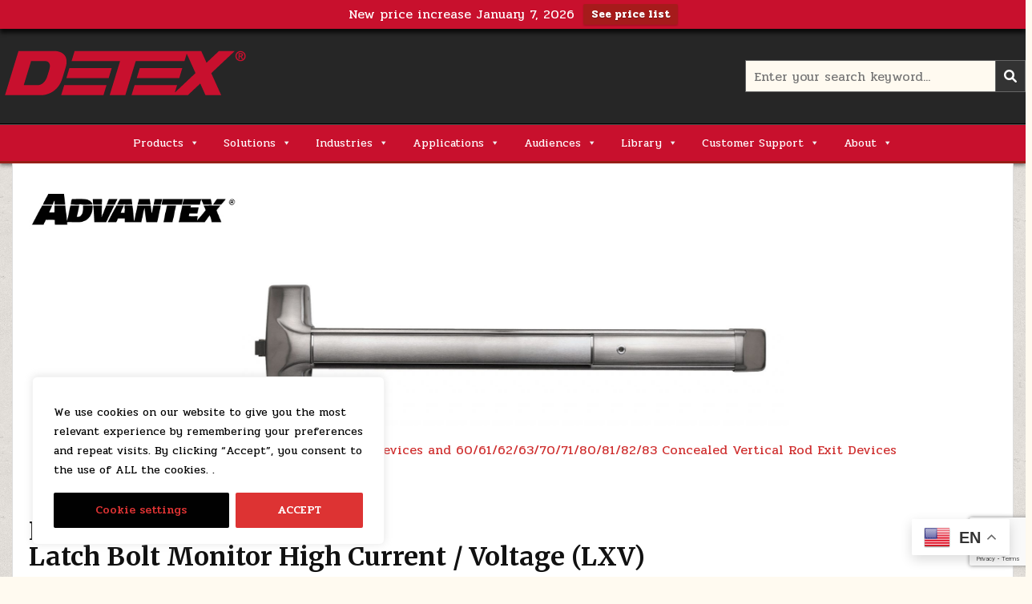

--- FILE ---
content_type: text/html; charset=UTF-8
request_url: https://www.detex.com/products/life-safety-security-door-hardware/advantex/electrified-options/latch-bolt-monitor-lx-latch-bolt-monitor-high-current-voltage-lxv/
body_size: 32956
content:
<!DOCTYPE html>
<html lang="en-US" prefix="og: https://ogp.me/ns#">
<head>
<meta charset="UTF-8">
<meta name="viewport" content="width=device-width, initial-scale=1.0">
<meta name="description" content="Detex Corporation is a manufacturer of premiere high-performance exit devices, alarms, automatic operators, integrated systems and more. Our products are engineered for top-tier safety and security across many environments.">
<link rel="profile" href="https://gmpg.org/xfn/11">
	<style>img:is([sizes="auto" i], [sizes^="auto," i]) { contain-intrinsic-size: 3000px 1500px }</style>
	
<!-- Search Engine Optimization by Rank Math PRO - https://rankmath.com/ -->
<title>Latch Bolt Monitor (LX) / High Current (LXV) &raquo; Detex Corporation</title>
<meta name="description" content="The Latch Bolt Monitor (LX) offers an internally mounted signal switch that monitors the position of the latch bolt. When used in conjunction with a door"/>
<meta name="robots" content="follow, index, max-snippet:-1, max-video-preview:-1, max-image-preview:large"/>
<link rel="canonical" href="https://www.detex.com/products/life-safety-security-door-hardware/advantex/electrified-options/latch-bolt-monitor-lx-latch-bolt-monitor-high-current-voltage-lxv/" />
<meta property="og:locale" content="en_US" />
<meta property="og:type" content="article" />
<meta property="og:title" content="Latch Bolt Monitor (LX) / High Current (LXV) &raquo; Detex Corporation" />
<meta property="og:description" content="The Latch Bolt Monitor (LX) offers an internally mounted signal switch that monitors the position of the latch bolt. When used in conjunction with a door" />
<meta property="og:url" content="https://www.detex.com/products/life-safety-security-door-hardware/advantex/electrified-options/latch-bolt-monitor-lx-latch-bolt-monitor-high-current-voltage-lxv/" />
<meta property="og:site_name" content="Detex Corporation" />
<meta property="og:updated_time" content="2026-01-08T08:50:40-06:00" />
<meta property="og:image" content="https://www.detex.com/wp-content/uploads/2020/02/10-Series-1024x282.jpg" />
<meta property="og:image:secure_url" content="https://www.detex.com/wp-content/uploads/2020/02/10-Series-1024x282.jpg" />
<meta property="og:image:width" content="1024" />
<meta property="og:image:height" content="282" />
<meta property="og:image:alt" content="advantex 10 series rim device / request to exit device / latch bolt monitor" />
<meta property="og:image:type" content="image/jpeg" />
<meta property="article:published_time" content="2019-11-26T08:36:43-06:00" />
<meta property="article:modified_time" content="2026-01-08T08:50:40-06:00" />
<meta name="twitter:card" content="summary_large_image" />
<meta name="twitter:title" content="Latch Bolt Monitor (LX) / High Current (LXV) &raquo; Detex Corporation" />
<meta name="twitter:description" content="The Latch Bolt Monitor (LX) offers an internally mounted signal switch that monitors the position of the latch bolt. When used in conjunction with a door" />
<meta name="twitter:image" content="https://www.detex.com/wp-content/uploads/2020/02/10-Series-1024x282.jpg" />
<meta name="twitter:label1" content="Time to read" />
<meta name="twitter:data1" content="Less than a minute" />
<script type="application/ld+json" class="rank-math-schema-pro">{"@context":"https://schema.org","@graph":[{"@type":"Place","@id":"https://www.detex.com/#place","address":{"@type":"PostalAddress","streetAddress":"302 Detex Drive","addressLocality":"New Braunfels","addressRegion":"TX","postalCode":"78130","addressCountry":"USA"}},{"@type":"Organization","@id":"https://www.detex.com/#organization","name":"Detex Corporation","url":"https://www.detex.com","address":{"@type":"PostalAddress","streetAddress":"302 Detex Drive","addressLocality":"New Braunfels","addressRegion":"TX","postalCode":"78130","addressCountry":"USA"},"logo":{"@type":"ImageObject","@id":"https://www.detex.com/#logo","url":"https://www.detex.com/wp-content/uploads/2025/02/detex-100-years-red-white-site-logo.png","contentUrl":"https://www.detex.com/wp-content/uploads/2025/02/detex-100-years-red-white-site-logo.png","caption":"Detex Corporation","inLanguage":"en-US","width":"312","height":"116"},"contactPoint":[{"@type":"ContactPoint","telephone":"800-729-3839","contactType":"customer support"}],"location":{"@id":"https://www.detex.com/#place"}},{"@type":"WebSite","@id":"https://www.detex.com/#website","url":"https://www.detex.com","name":"Detex Corporation","alternateName":"Detex","publisher":{"@id":"https://www.detex.com/#organization"},"inLanguage":"en-US"},{"@type":"ImageObject","@id":"https://www.detex.com/wp-content/uploads/Logos/AdvantexBLACK.jpg","url":"https://www.detex.com/wp-content/uploads/Logos/AdvantexBLACK.jpg","width":"200","height":"200","inLanguage":"en-US"},{"@type":"WebPage","@id":"https://www.detex.com/products/life-safety-security-door-hardware/advantex/electrified-options/latch-bolt-monitor-lx-latch-bolt-monitor-high-current-voltage-lxv/#webpage","url":"https://www.detex.com/products/life-safety-security-door-hardware/advantex/electrified-options/latch-bolt-monitor-lx-latch-bolt-monitor-high-current-voltage-lxv/","name":"Latch Bolt Monitor (LX) / High Current (LXV) &raquo; Detex Corporation","datePublished":"2019-11-26T08:36:43-06:00","dateModified":"2026-01-08T08:50:40-06:00","isPartOf":{"@id":"https://www.detex.com/#website"},"primaryImageOfPage":{"@id":"https://www.detex.com/wp-content/uploads/Logos/AdvantexBLACK.jpg"},"inLanguage":"en-US"},{"@type":"Person","@id":"https://www.detex.com/author/detexmedia/","name":"Detex Media","url":"https://www.detex.com/author/detexmedia/","image":{"@type":"ImageObject","@id":"https://secure.gravatar.com/avatar/ceaa3b17363ea3fea173c623afb2f9a7f9de58739a0c21ec6742439b2c2c842c?s=96&amp;d=mm&amp;r=g","url":"https://secure.gravatar.com/avatar/ceaa3b17363ea3fea173c623afb2f9a7f9de58739a0c21ec6742439b2c2c842c?s=96&amp;d=mm&amp;r=g","caption":"Detex Media","inLanguage":"en-US"},"worksFor":{"@id":"https://www.detex.com/#organization"}},{"@type":"Article","headline":"Latch Bolt Monitor (LX) / High Current (LXV) &raquo; Detex Corporation","keywords":"latch bolt monitor,electrified exit device,exit device","datePublished":"2019-11-26T08:36:43-06:00","dateModified":"2026-01-08T08:50:40-06:00","author":{"@id":"https://www.detex.com/author/detexmedia/","name":"Detex Media"},"publisher":{"@id":"https://www.detex.com/#organization"},"description":"Detex Corporation is a manufacturer of premiere high-performance exit devices, alarms, automatic operators, integrated systems and more. Our products are engineered for top-tier safety and security across many environments.","name":"Latch Bolt Monitor (LX) / High Current (LXV) &raquo; Detex Corporation","@id":"https://www.detex.com/products/life-safety-security-door-hardware/advantex/electrified-options/latch-bolt-monitor-lx-latch-bolt-monitor-high-current-voltage-lxv/#richSnippet","isPartOf":{"@id":"https://www.detex.com/products/life-safety-security-door-hardware/advantex/electrified-options/latch-bolt-monitor-lx-latch-bolt-monitor-high-current-voltage-lxv/#webpage"},"image":{"@id":"https://www.detex.com/wp-content/uploads/Logos/AdvantexBLACK.jpg"},"inLanguage":"en-US","mainEntityOfPage":{"@id":"https://www.detex.com/products/life-safety-security-door-hardware/advantex/electrified-options/latch-bolt-monitor-lx-latch-bolt-monitor-high-current-voltage-lxv/#webpage"}}]}</script>
<!-- /Rank Math WordPress SEO plugin -->

<link rel="amphtml" href="https://www.detex.com/products/life-safety-security-door-hardware/advantex/electrified-options/latch-bolt-monitor-lx-latch-bolt-monitor-high-current-voltage-lxv/amp/" /><meta name="generator" content="AMP for WP 1.1.11"/><link rel='dns-prefetch' href='//fonts.googleapis.com' />
		<style>
			.lazyload,
			.lazyloading {
				max-width: 100%;
			}
		</style>
				<style id="content-control-block-styles">
			@media (max-width: 640px) {
	.cc-hide-on-mobile {
		display: none !important;
	}
}
@media (min-width: 641px) and (max-width: 920px) {
	.cc-hide-on-tablet {
		display: none !important;
	}
}
@media (min-width: 921px) and (max-width: 1440px) {
	.cc-hide-on-desktop {
		display: none !important;
	}
}		</style>
		
<link rel='stylesheet' id='wp-block-library-css' href='https://www.detex.com/wp-includes/css/dist/block-library/style.min.css?ver=6.8.3' type='text/css' media='all' />
<style id='wp-block-library-theme-inline-css' type='text/css'>
.wp-block-audio :where(figcaption){color:#555;font-size:13px;text-align:center}.is-dark-theme .wp-block-audio :where(figcaption){color:#ffffffa6}.wp-block-audio{margin:0 0 1em}.wp-block-code{border:1px solid #ccc;border-radius:4px;font-family:Menlo,Consolas,monaco,monospace;padding:.8em 1em}.wp-block-embed :where(figcaption){color:#555;font-size:13px;text-align:center}.is-dark-theme .wp-block-embed :where(figcaption){color:#ffffffa6}.wp-block-embed{margin:0 0 1em}.blocks-gallery-caption{color:#555;font-size:13px;text-align:center}.is-dark-theme .blocks-gallery-caption{color:#ffffffa6}:root :where(.wp-block-image figcaption){color:#555;font-size:13px;text-align:center}.is-dark-theme :root :where(.wp-block-image figcaption){color:#ffffffa6}.wp-block-image{margin:0 0 1em}.wp-block-pullquote{border-bottom:4px solid;border-top:4px solid;color:currentColor;margin-bottom:1.75em}.wp-block-pullquote cite,.wp-block-pullquote footer,.wp-block-pullquote__citation{color:currentColor;font-size:.8125em;font-style:normal;text-transform:uppercase}.wp-block-quote{border-left:.25em solid;margin:0 0 1.75em;padding-left:1em}.wp-block-quote cite,.wp-block-quote footer{color:currentColor;font-size:.8125em;font-style:normal;position:relative}.wp-block-quote:where(.has-text-align-right){border-left:none;border-right:.25em solid;padding-left:0;padding-right:1em}.wp-block-quote:where(.has-text-align-center){border:none;padding-left:0}.wp-block-quote.is-large,.wp-block-quote.is-style-large,.wp-block-quote:where(.is-style-plain){border:none}.wp-block-search .wp-block-search__label{font-weight:700}.wp-block-search__button{border:1px solid #ccc;padding:.375em .625em}:where(.wp-block-group.has-background){padding:1.25em 2.375em}.wp-block-separator.has-css-opacity{opacity:.4}.wp-block-separator{border:none;border-bottom:2px solid;margin-left:auto;margin-right:auto}.wp-block-separator.has-alpha-channel-opacity{opacity:1}.wp-block-separator:not(.is-style-wide):not(.is-style-dots){width:100px}.wp-block-separator.has-background:not(.is-style-dots){border-bottom:none;height:1px}.wp-block-separator.has-background:not(.is-style-wide):not(.is-style-dots){height:2px}.wp-block-table{margin:0 0 1em}.wp-block-table td,.wp-block-table th{word-break:normal}.wp-block-table :where(figcaption){color:#555;font-size:13px;text-align:center}.is-dark-theme .wp-block-table :where(figcaption){color:#ffffffa6}.wp-block-video :where(figcaption){color:#555;font-size:13px;text-align:center}.is-dark-theme .wp-block-video :where(figcaption){color:#ffffffa6}.wp-block-video{margin:0 0 1em}:root :where(.wp-block-template-part.has-background){margin-bottom:0;margin-top:0;padding:1.25em 2.375em}
</style>
<style id='classic-theme-styles-inline-css' type='text/css'>
/*! This file is auto-generated */
.wp-block-button__link{color:#fff;background-color:#32373c;border-radius:9999px;box-shadow:none;text-decoration:none;padding:calc(.667em + 2px) calc(1.333em + 2px);font-size:1.125em}.wp-block-file__button{background:#32373c;color:#fff;text-decoration:none}
</style>
<link rel='stylesheet' id='wp-components-css' href='https://www.detex.com/wp-includes/css/dist/components/style.min.css?ver=6.8.3' type='text/css' media='all' />
<link rel='stylesheet' id='wp-preferences-css' href='https://www.detex.com/wp-includes/css/dist/preferences/style.min.css?ver=6.8.3' type='text/css' media='all' />
<link rel='stylesheet' id='wp-block-editor-css' href='https://www.detex.com/wp-includes/css/dist/block-editor/style.min.css?ver=6.8.3' type='text/css' media='all' />
<link rel='stylesheet' id='wp-reusable-blocks-css' href='https://www.detex.com/wp-includes/css/dist/reusable-blocks/style.min.css?ver=6.8.3' type='text/css' media='all' />
<link rel='stylesheet' id='wp-patterns-css' href='https://www.detex.com/wp-includes/css/dist/patterns/style.min.css?ver=6.8.3' type='text/css' media='all' />
<link rel='stylesheet' id='wp-editor-css' href='https://www.detex.com/wp-includes/css/dist/editor/style.min.css?ver=6.8.3' type='text/css' media='all' />
<link rel='stylesheet' id='sjb_shortcode_block-cgb-style-css-css' href='https://www.detex.com/wp-content/plugins/simple-job-board/sjb-block/dist/blocks.style.build.css' type='text/css' media='all' />
<link rel='stylesheet' id='content-control-block-styles-css' href='https://www.detex.com/wp-content/plugins/content-control/dist/style-block-editor.css?ver=2.6.5' type='text/css' media='all' />
<style id='global-styles-inline-css' type='text/css'>
:root{--wp--preset--aspect-ratio--square: 1;--wp--preset--aspect-ratio--4-3: 4/3;--wp--preset--aspect-ratio--3-4: 3/4;--wp--preset--aspect-ratio--3-2: 3/2;--wp--preset--aspect-ratio--2-3: 2/3;--wp--preset--aspect-ratio--16-9: 16/9;--wp--preset--aspect-ratio--9-16: 9/16;--wp--preset--color--black: #000000;--wp--preset--color--cyan-bluish-gray: #abb8c3;--wp--preset--color--white: #ffffff;--wp--preset--color--pale-pink: #f78da7;--wp--preset--color--vivid-red: #cf2e2e;--wp--preset--color--luminous-vivid-orange: #ff6900;--wp--preset--color--luminous-vivid-amber: #fcb900;--wp--preset--color--light-green-cyan: #7bdcb5;--wp--preset--color--vivid-green-cyan: #00d084;--wp--preset--color--pale-cyan-blue: #8ed1fc;--wp--preset--color--vivid-cyan-blue: #0693e3;--wp--preset--color--vivid-purple: #9b51e0;--wp--preset--gradient--vivid-cyan-blue-to-vivid-purple: linear-gradient(135deg,rgba(6,147,227,1) 0%,rgb(155,81,224) 100%);--wp--preset--gradient--light-green-cyan-to-vivid-green-cyan: linear-gradient(135deg,rgb(122,220,180) 0%,rgb(0,208,130) 100%);--wp--preset--gradient--luminous-vivid-amber-to-luminous-vivid-orange: linear-gradient(135deg,rgba(252,185,0,1) 0%,rgba(255,105,0,1) 100%);--wp--preset--gradient--luminous-vivid-orange-to-vivid-red: linear-gradient(135deg,rgba(255,105,0,1) 0%,rgb(207,46,46) 100%);--wp--preset--gradient--very-light-gray-to-cyan-bluish-gray: linear-gradient(135deg,rgb(238,238,238) 0%,rgb(169,184,195) 100%);--wp--preset--gradient--cool-to-warm-spectrum: linear-gradient(135deg,rgb(74,234,220) 0%,rgb(151,120,209) 20%,rgb(207,42,186) 40%,rgb(238,44,130) 60%,rgb(251,105,98) 80%,rgb(254,248,76) 100%);--wp--preset--gradient--blush-light-purple: linear-gradient(135deg,rgb(255,206,236) 0%,rgb(152,150,240) 100%);--wp--preset--gradient--blush-bordeaux: linear-gradient(135deg,rgb(254,205,165) 0%,rgb(254,45,45) 50%,rgb(107,0,62) 100%);--wp--preset--gradient--luminous-dusk: linear-gradient(135deg,rgb(255,203,112) 0%,rgb(199,81,192) 50%,rgb(65,88,208) 100%);--wp--preset--gradient--pale-ocean: linear-gradient(135deg,rgb(255,245,203) 0%,rgb(182,227,212) 50%,rgb(51,167,181) 100%);--wp--preset--gradient--electric-grass: linear-gradient(135deg,rgb(202,248,128) 0%,rgb(113,206,126) 100%);--wp--preset--gradient--midnight: linear-gradient(135deg,rgb(2,3,129) 0%,rgb(40,116,252) 100%);--wp--preset--font-size--small: 13px;--wp--preset--font-size--medium: 20px;--wp--preset--font-size--large: 36px;--wp--preset--font-size--x-large: 42px;--wp--preset--spacing--20: 0.44rem;--wp--preset--spacing--30: 0.67rem;--wp--preset--spacing--40: 1rem;--wp--preset--spacing--50: 1.5rem;--wp--preset--spacing--60: 2.25rem;--wp--preset--spacing--70: 3.38rem;--wp--preset--spacing--80: 5.06rem;--wp--preset--shadow--natural: 6px 6px 9px rgba(0, 0, 0, 0.2);--wp--preset--shadow--deep: 12px 12px 50px rgba(0, 0, 0, 0.4);--wp--preset--shadow--sharp: 6px 6px 0px rgba(0, 0, 0, 0.2);--wp--preset--shadow--outlined: 6px 6px 0px -3px rgba(255, 255, 255, 1), 6px 6px rgba(0, 0, 0, 1);--wp--preset--shadow--crisp: 6px 6px 0px rgba(0, 0, 0, 1);}:where(.is-layout-flex){gap: 0.5em;}:where(.is-layout-grid){gap: 0.5em;}body .is-layout-flex{display: flex;}.is-layout-flex{flex-wrap: wrap;align-items: center;}.is-layout-flex > :is(*, div){margin: 0;}body .is-layout-grid{display: grid;}.is-layout-grid > :is(*, div){margin: 0;}:where(.wp-block-columns.is-layout-flex){gap: 2em;}:where(.wp-block-columns.is-layout-grid){gap: 2em;}:where(.wp-block-post-template.is-layout-flex){gap: 1.25em;}:where(.wp-block-post-template.is-layout-grid){gap: 1.25em;}.has-black-color{color: var(--wp--preset--color--black) !important;}.has-cyan-bluish-gray-color{color: var(--wp--preset--color--cyan-bluish-gray) !important;}.has-white-color{color: var(--wp--preset--color--white) !important;}.has-pale-pink-color{color: var(--wp--preset--color--pale-pink) !important;}.has-vivid-red-color{color: var(--wp--preset--color--vivid-red) !important;}.has-luminous-vivid-orange-color{color: var(--wp--preset--color--luminous-vivid-orange) !important;}.has-luminous-vivid-amber-color{color: var(--wp--preset--color--luminous-vivid-amber) !important;}.has-light-green-cyan-color{color: var(--wp--preset--color--light-green-cyan) !important;}.has-vivid-green-cyan-color{color: var(--wp--preset--color--vivid-green-cyan) !important;}.has-pale-cyan-blue-color{color: var(--wp--preset--color--pale-cyan-blue) !important;}.has-vivid-cyan-blue-color{color: var(--wp--preset--color--vivid-cyan-blue) !important;}.has-vivid-purple-color{color: var(--wp--preset--color--vivid-purple) !important;}.has-black-background-color{background-color: var(--wp--preset--color--black) !important;}.has-cyan-bluish-gray-background-color{background-color: var(--wp--preset--color--cyan-bluish-gray) !important;}.has-white-background-color{background-color: var(--wp--preset--color--white) !important;}.has-pale-pink-background-color{background-color: var(--wp--preset--color--pale-pink) !important;}.has-vivid-red-background-color{background-color: var(--wp--preset--color--vivid-red) !important;}.has-luminous-vivid-orange-background-color{background-color: var(--wp--preset--color--luminous-vivid-orange) !important;}.has-luminous-vivid-amber-background-color{background-color: var(--wp--preset--color--luminous-vivid-amber) !important;}.has-light-green-cyan-background-color{background-color: var(--wp--preset--color--light-green-cyan) !important;}.has-vivid-green-cyan-background-color{background-color: var(--wp--preset--color--vivid-green-cyan) !important;}.has-pale-cyan-blue-background-color{background-color: var(--wp--preset--color--pale-cyan-blue) !important;}.has-vivid-cyan-blue-background-color{background-color: var(--wp--preset--color--vivid-cyan-blue) !important;}.has-vivid-purple-background-color{background-color: var(--wp--preset--color--vivid-purple) !important;}.has-black-border-color{border-color: var(--wp--preset--color--black) !important;}.has-cyan-bluish-gray-border-color{border-color: var(--wp--preset--color--cyan-bluish-gray) !important;}.has-white-border-color{border-color: var(--wp--preset--color--white) !important;}.has-pale-pink-border-color{border-color: var(--wp--preset--color--pale-pink) !important;}.has-vivid-red-border-color{border-color: var(--wp--preset--color--vivid-red) !important;}.has-luminous-vivid-orange-border-color{border-color: var(--wp--preset--color--luminous-vivid-orange) !important;}.has-luminous-vivid-amber-border-color{border-color: var(--wp--preset--color--luminous-vivid-amber) !important;}.has-light-green-cyan-border-color{border-color: var(--wp--preset--color--light-green-cyan) !important;}.has-vivid-green-cyan-border-color{border-color: var(--wp--preset--color--vivid-green-cyan) !important;}.has-pale-cyan-blue-border-color{border-color: var(--wp--preset--color--pale-cyan-blue) !important;}.has-vivid-cyan-blue-border-color{border-color: var(--wp--preset--color--vivid-cyan-blue) !important;}.has-vivid-purple-border-color{border-color: var(--wp--preset--color--vivid-purple) !important;}.has-vivid-cyan-blue-to-vivid-purple-gradient-background{background: var(--wp--preset--gradient--vivid-cyan-blue-to-vivid-purple) !important;}.has-light-green-cyan-to-vivid-green-cyan-gradient-background{background: var(--wp--preset--gradient--light-green-cyan-to-vivid-green-cyan) !important;}.has-luminous-vivid-amber-to-luminous-vivid-orange-gradient-background{background: var(--wp--preset--gradient--luminous-vivid-amber-to-luminous-vivid-orange) !important;}.has-luminous-vivid-orange-to-vivid-red-gradient-background{background: var(--wp--preset--gradient--luminous-vivid-orange-to-vivid-red) !important;}.has-very-light-gray-to-cyan-bluish-gray-gradient-background{background: var(--wp--preset--gradient--very-light-gray-to-cyan-bluish-gray) !important;}.has-cool-to-warm-spectrum-gradient-background{background: var(--wp--preset--gradient--cool-to-warm-spectrum) !important;}.has-blush-light-purple-gradient-background{background: var(--wp--preset--gradient--blush-light-purple) !important;}.has-blush-bordeaux-gradient-background{background: var(--wp--preset--gradient--blush-bordeaux) !important;}.has-luminous-dusk-gradient-background{background: var(--wp--preset--gradient--luminous-dusk) !important;}.has-pale-ocean-gradient-background{background: var(--wp--preset--gradient--pale-ocean) !important;}.has-electric-grass-gradient-background{background: var(--wp--preset--gradient--electric-grass) !important;}.has-midnight-gradient-background{background: var(--wp--preset--gradient--midnight) !important;}.has-small-font-size{font-size: var(--wp--preset--font-size--small) !important;}.has-medium-font-size{font-size: var(--wp--preset--font-size--medium) !important;}.has-large-font-size{font-size: var(--wp--preset--font-size--large) !important;}.has-x-large-font-size{font-size: var(--wp--preset--font-size--x-large) !important;}
:where(.wp-block-post-template.is-layout-flex){gap: 1.25em;}:where(.wp-block-post-template.is-layout-grid){gap: 1.25em;}
:where(.wp-block-columns.is-layout-flex){gap: 2em;}:where(.wp-block-columns.is-layout-grid){gap: 2em;}
:root :where(.wp-block-pullquote){font-size: 1.5em;line-height: 1.6;}
</style>
<link rel='stylesheet' id='sp-ea-font-awesome-css' href='https://www.detex.com/wp-content/plugins/easy-accordion-pro/public/assets/css/font-awesome.min.css?ver=2.0.10' type='text/css' media='all' />
<link rel='stylesheet' id='sp-ea-animation-css' href='https://www.detex.com/wp-content/plugins/easy-accordion-pro/public/assets/css/animate.min.css?ver=2.0.10' type='text/css' media='all' />
<link rel='stylesheet' id='sp-ea-style-css' href='https://www.detex.com/wp-content/plugins/easy-accordion-pro/public/assets/css/ea-style.min.css?ver=2.0.10' type='text/css' media='all' />
<link rel='stylesheet' id='how-to-apply-css' href='https://www.detex.com/wp-content/plugins/how-to-apply/public/css/how-to-apply-public.css?ver=1.1.0' type='text/css' media='all' />
<link rel='stylesheet' id='sjb-fontawesome-css' href='https://www.detex.com/wp-content/plugins/simple-job-board/includes/css/font-awesome.min.css?ver=5.15.4' type='text/css' media='all' />
<link rel='stylesheet' id='simple-job-board-jquery-ui-css' href='https://www.detex.com/wp-content/plugins/simple-job-board/public/css/jquery-ui.css?ver=1.12.1' type='text/css' media='all' />
<link rel='stylesheet' id='simple-job-board-frontend-css' href='https://www.detex.com/wp-content/plugins/simple-job-board/public/css/simple-job-board-public.css?ver=3.0.0' type='text/css' media='all' />
<link rel='stylesheet' id='dashicons-css' href='https://www.detex.com/wp-includes/css/dashicons.min.css?ver=6.8.3' type='text/css' media='all' />
<link rel='stylesheet' id='wp-ulike-css' href='https://www.detex.com/wp-content/plugins/wp-ulike/assets/css/wp-ulike.min.css?ver=4.8.3.1' type='text/css' media='all' />
<link rel='stylesheet' id='megamenu-css' href='https://www.detex.com/wp-content/uploads/maxmegamenu/style.css?ver=d81a95' type='text/css' media='all' />
<link rel='stylesheet' id='megamenu-genericons-css' href='https://www.detex.com/wp-content/plugins/megamenu-pro/icons/genericons/genericons/genericons.css?ver=2.4.4' type='text/css' media='all' />
<link rel='stylesheet' id='megamenu-fontawesome-css' href='https://www.detex.com/wp-content/plugins/megamenu-pro/icons/fontawesome/css/font-awesome.min.css?ver=2.4.4' type='text/css' media='all' />
<link rel='stylesheet' id='megamenu-fontawesome5-css' href='https://www.detex.com/wp-content/plugins/megamenu-pro/icons/fontawesome5/css/all.min.css?ver=2.4.4' type='text/css' media='all' />
<link rel='stylesheet' id='megamenu-fontawesome6-css' href='https://www.detex.com/wp-content/plugins/megamenu-pro/icons/fontawesome6/css/all.min.css?ver=2.4.4' type='text/css' media='all' />
<link rel='stylesheet' id='wp-ulike-pro-css' href='https://www.detex.com/wp-content/plugins/wp-ulike-pro/public/assets/css/wp-ulike-pro.min.css?ver=2.0.0' type='text/css' media='all' />
<link rel='stylesheet' id='wpfront-notification-bar-css' href='https://www.detex.com/wp-content/plugins/wpfront-notification-bar/css/wpfront-notification-bar.min.css?ver=3.5.1.05102' type='text/css' media='all' />
<link rel='stylesheet' id='gridmode-maincss-css' href='https://www.detex.com/wp-content/themes/gridmode-pro/style.css' type='text/css' media='all' />
<link rel='stylesheet' id='fontawesome-css' href='https://www.detex.com/wp-content/themes/gridmode-pro/assets/css/all.min.css' type='text/css' media='all' />
<link rel='stylesheet' id='gridmode-webfont-css' href='//fonts.googleapis.com/css?family=Oswald:400,500,700|Pridi:400,500,700|Merriweather:400,400i,700,700i&#038;display=swap' type='text/css' media='all' />
<link rel='stylesheet' id='gridmode-cssgrid-css' href='https://www.detex.com/wp-content/themes/gridmode-pro/assets/css/css-grid.css' type='text/css' media='all' />
<link rel='stylesheet' id='SP_EAP-google-web-fonts-sp_eap_shortcode_options-css' href='//fonts.googleapis.com/css?family=Open+Sans%3A600%7COpen+Sans%3A600%7COpen+Sans%3A400' type='text/css' media='all' />
<style id='block-visibility-screen-size-styles-inline-css' type='text/css'>
/* Large screens (desktops, 992px and up) */
@media ( min-width: 992px ) {
	.block-visibility-hide-large-screen {
		display: none !important;
	}
}

/* Medium screens (tablets, between 768px and 992px) */
@media ( min-width: 768px ) and ( max-width: 991.98px ) {
	.block-visibility-hide-medium-screen {
		display: none !important;
	}
}

/* Small screens (mobile devices, less than 768px) */
@media ( max-width: 767.98px ) {
	.block-visibility-hide-small-screen {
		display: none !important;
	}
}
</style>
<script type="text/javascript" id="cookie-law-info-js-extra">
/* <![CDATA[ */
var _ckyConfig = {"_ipData":[],"_assetsURL":"https:\/\/www.detex.com\/wp-content\/plugins\/cookie-law-info\/lite\/frontend\/images\/","_publicURL":"https:\/\/www.detex.com","_expiry":"365","_categories":[{"name":"Necessary","slug":"necessary","isNecessary":true,"ccpaDoNotSell":true,"cookies":[],"active":true,"defaultConsent":{"gdpr":true,"ccpa":true}},{"name":"Functional","slug":"functional","isNecessary":false,"ccpaDoNotSell":true,"cookies":[],"active":true,"defaultConsent":{"gdpr":false,"ccpa":false}},{"name":"Analytics","slug":"analytics","isNecessary":false,"ccpaDoNotSell":true,"cookies":[],"active":true,"defaultConsent":{"gdpr":false,"ccpa":false}},{"name":"Performance","slug":"performance","isNecessary":false,"ccpaDoNotSell":true,"cookies":[],"active":true,"defaultConsent":{"gdpr":false,"ccpa":false}},{"name":"Advertisement","slug":"advertisement","isNecessary":false,"ccpaDoNotSell":true,"cookies":[],"active":true,"defaultConsent":{"gdpr":false,"ccpa":false}}],"_activeLaw":"gdpr","_rootDomain":"","_block":"1","_showBanner":"1","_bannerConfig":{"settings":{"type":"box","preferenceCenterType":"popup","position":"bottom-left","applicableLaw":"gdpr"},"behaviours":{"reloadBannerOnAccept":false,"loadAnalyticsByDefault":false,"animations":{"onLoad":"animate","onHide":"sticky"}},"config":{"revisitConsent":{"status":false,"tag":"revisit-consent","position":"bottom-right","meta":{"url":"#"},"styles":{"background-color":"#0056A7"},"elements":{"title":{"type":"text","tag":"revisit-consent-title","status":true,"styles":{"color":"#0056a7"}}}},"preferenceCenter":{"toggle":{"status":true,"tag":"detail-category-toggle","type":"toggle","states":{"active":{"styles":{"background-color":"#1863DC"}},"inactive":{"styles":{"background-color":"#D0D5D2"}}}}},"categoryPreview":{"status":false,"toggle":{"status":true,"tag":"detail-category-preview-toggle","type":"toggle","states":{"active":{"styles":{"background-color":"#1863DC"}},"inactive":{"styles":{"background-color":"#D0D5D2"}}}}},"videoPlaceholder":{"status":true,"styles":{"background-color":"#000000","border-color":"#000000","color":"#ffffff"}},"readMore":{"status":false,"tag":"readmore-button","type":"link","meta":{"noFollow":true,"newTab":true},"styles":{"color":"#444","background-color":"transparent","border-color":"transparent"}},"showMore":{"status":true,"tag":"show-desc-button","type":"button","styles":{"color":"#1863DC"}},"showLess":{"status":true,"tag":"hide-desc-button","type":"button","styles":{"color":"#1863DC"}},"alwaysActive":{"status":true,"tag":"always-active","styles":{"color":"#008000"}},"manualLinks":{"status":true,"tag":"manual-links","type":"link","styles":{"color":"#1863DC"}},"auditTable":{"status":true},"optOption":{"status":true,"toggle":{"status":true,"tag":"optout-option-toggle","type":"toggle","states":{"active":{"styles":{"background-color":"#1863dc"}},"inactive":{"styles":{"background-color":"#FFFFFF"}}}}}}},"_version":"3.3.9.1","_logConsent":"1","_tags":[{"tag":"accept-button","styles":{"color":"#fff","background-color":"#dd3333","border-color":"#dd3333"}},{"tag":"reject-button","styles":{"color":"#fff","background-color":"#000","border-color":"#000"}},{"tag":"settings-button","styles":{"color":"#dd3333","background-color":"#000","border-color":"#000"}},{"tag":"readmore-button","styles":{"color":"#444","background-color":"transparent","border-color":"transparent"}},{"tag":"donotsell-button","styles":{"color":"#333333","background-color":"","border-color":""}},{"tag":"show-desc-button","styles":{"color":"#1863DC"}},{"tag":"hide-desc-button","styles":{"color":"#1863DC"}},{"tag":"cky-always-active","styles":[]},{"tag":"cky-link","styles":[]},{"tag":"accept-button","styles":{"color":"#fff","background-color":"#dd3333","border-color":"#dd3333"}},{"tag":"revisit-consent","styles":{"background-color":"#0056A7"}}],"_shortCodes":[{"key":"cky_readmore","content":"<a href=\"http:\/\/wp.detex.com\" class=\"cky-policy\" aria-label=\"Read More\" target=\"_blank\" rel=\"noopener\" data-cky-tag=\"readmore-button\">Read More<\/a>","tag":"readmore-button","status":false,"attributes":{"rel":"nofollow","target":"_blank"}},{"key":"cky_show_desc","content":"<button class=\"cky-show-desc-btn\" data-cky-tag=\"show-desc-button\" aria-label=\"Show more\">Show more<\/button>","tag":"show-desc-button","status":true,"attributes":[]},{"key":"cky_hide_desc","content":"<button class=\"cky-show-desc-btn\" data-cky-tag=\"hide-desc-button\" aria-label=\"Show less\">Show less<\/button>","tag":"hide-desc-button","status":true,"attributes":[]},{"key":"cky_optout_show_desc","content":"[cky_optout_show_desc]","tag":"optout-show-desc-button","status":true,"attributes":[]},{"key":"cky_optout_hide_desc","content":"[cky_optout_hide_desc]","tag":"optout-hide-desc-button","status":true,"attributes":[]},{"key":"cky_category_toggle_label","content":"[cky_{{status}}_category_label] [cky_preference_{{category_slug}}_title]","tag":"","status":true,"attributes":[]},{"key":"cky_enable_category_label","content":"Enable","tag":"","status":true,"attributes":[]},{"key":"cky_disable_category_label","content":"Disable","tag":"","status":true,"attributes":[]},{"key":"cky_video_placeholder","content":"<div class=\"video-placeholder-normal\" data-cky-tag=\"video-placeholder\" id=\"[UNIQUEID]\"><p class=\"video-placeholder-text-normal\" data-cky-tag=\"placeholder-title\">Please accept cookies to access this content<\/p><\/div>","tag":"","status":true,"attributes":[]},{"key":"cky_enable_optout_label","content":"Enable","tag":"","status":true,"attributes":[]},{"key":"cky_disable_optout_label","content":"Disable","tag":"","status":true,"attributes":[]},{"key":"cky_optout_toggle_label","content":"[cky_{{status}}_optout_label] [cky_optout_option_title]","tag":"","status":true,"attributes":[]},{"key":"cky_optout_option_title","content":"Do Not Sell or Share My Personal Information","tag":"","status":true,"attributes":[]},{"key":"cky_optout_close_label","content":"Close","tag":"","status":true,"attributes":[]},{"key":"cky_preference_close_label","content":"Close","tag":"","status":true,"attributes":[]}],"_rtl":"","_language":"en","_providersToBlock":[]};
var _ckyStyles = {"css":".cky-overlay{background: #000000; opacity: 0.4; position: fixed; top: 0; left: 0; width: 100%; height: 100%; z-index: 99999999;}.cky-hide{display: none;}.cky-btn-revisit-wrapper{display: flex; align-items: center; justify-content: center; background: #0056a7; width: 45px; height: 45px; border-radius: 50%; position: fixed; z-index: 999999; cursor: pointer;}.cky-revisit-bottom-left{bottom: 15px; left: 15px;}.cky-revisit-bottom-right{bottom: 15px; right: 15px;}.cky-btn-revisit-wrapper .cky-btn-revisit{display: flex; align-items: center; justify-content: center; background: none; border: none; cursor: pointer; position: relative; margin: 0; padding: 0;}.cky-btn-revisit-wrapper .cky-btn-revisit img{max-width: fit-content; margin: 0; height: 30px; width: 30px;}.cky-revisit-bottom-left:hover::before{content: attr(data-tooltip); position: absolute; background: #4e4b66; color: #ffffff; left: calc(100% + 7px); font-size: 12px; line-height: 16px; width: max-content; padding: 4px 8px; border-radius: 4px;}.cky-revisit-bottom-left:hover::after{position: absolute; content: \"\"; border: 5px solid transparent; left: calc(100% + 2px); border-left-width: 0; border-right-color: #4e4b66;}.cky-revisit-bottom-right:hover::before{content: attr(data-tooltip); position: absolute; background: #4e4b66; color: #ffffff; right: calc(100% + 7px); font-size: 12px; line-height: 16px; width: max-content; padding: 4px 8px; border-radius: 4px;}.cky-revisit-bottom-right:hover::after{position: absolute; content: \"\"; border: 5px solid transparent; right: calc(100% + 2px); border-right-width: 0; border-left-color: #4e4b66;}.cky-revisit-hide{display: none;}.cky-consent-container{position: fixed; width: 440px; box-sizing: border-box; z-index: 9999999; border-radius: 6px;}.cky-consent-container .cky-consent-bar{background: #ffffff; border: 1px solid; padding: 20px 26px; box-shadow: 0 -1px 10px 0 #acabab4d; border-radius: 6px;}.cky-box-bottom-left{bottom: 40px; left: 40px;}.cky-box-bottom-right{bottom: 40px; right: 40px;}.cky-box-top-left{top: 40px; left: 40px;}.cky-box-top-right{top: 40px; right: 40px;}.cky-custom-brand-logo-wrapper .cky-custom-brand-logo{width: 100px; height: auto; margin: 0 0 12px 0;}.cky-notice .cky-title{color: #212121; font-weight: 700; font-size: 18px; line-height: 24px; margin: 0 0 12px 0;}.cky-notice-des *,.cky-preference-content-wrapper *,.cky-accordion-header-des *,.cky-gpc-wrapper .cky-gpc-desc *{font-size: 14px;}.cky-notice-des{color: #212121; font-size: 14px; line-height: 24px; font-weight: 400;}.cky-notice-des img{height: 25px; width: 25px;}.cky-consent-bar .cky-notice-des p,.cky-gpc-wrapper .cky-gpc-desc p,.cky-preference-body-wrapper .cky-preference-content-wrapper p,.cky-accordion-header-wrapper .cky-accordion-header-des p,.cky-cookie-des-table li div:last-child p{color: inherit; margin-top: 0; overflow-wrap: break-word;}.cky-notice-des P:last-child,.cky-preference-content-wrapper p:last-child,.cky-cookie-des-table li div:last-child p:last-child,.cky-gpc-wrapper .cky-gpc-desc p:last-child{margin-bottom: 0;}.cky-notice-des a.cky-policy,.cky-notice-des button.cky-policy{font-size: 14px; color: #1863dc; white-space: nowrap; cursor: pointer; background: transparent; border: 1px solid; text-decoration: underline;}.cky-notice-des button.cky-policy{padding: 0;}.cky-notice-des a.cky-policy:focus-visible,.cky-notice-des button.cky-policy:focus-visible,.cky-preference-content-wrapper .cky-show-desc-btn:focus-visible,.cky-accordion-header .cky-accordion-btn:focus-visible,.cky-preference-header .cky-btn-close:focus-visible,.cky-switch input[type=\"checkbox\"]:focus-visible,.cky-footer-wrapper a:focus-visible,.cky-btn:focus-visible{outline: 2px solid #1863dc; outline-offset: 2px;}.cky-btn:focus:not(:focus-visible),.cky-accordion-header .cky-accordion-btn:focus:not(:focus-visible),.cky-preference-content-wrapper .cky-show-desc-btn:focus:not(:focus-visible),.cky-btn-revisit-wrapper .cky-btn-revisit:focus:not(:focus-visible),.cky-preference-header .cky-btn-close:focus:not(:focus-visible),.cky-consent-bar .cky-banner-btn-close:focus:not(:focus-visible){outline: 0;}button.cky-show-desc-btn:not(:hover):not(:active){color: #1863dc; background: transparent;}button.cky-accordion-btn:not(:hover):not(:active),button.cky-banner-btn-close:not(:hover):not(:active),button.cky-btn-revisit:not(:hover):not(:active),button.cky-btn-close:not(:hover):not(:active){background: transparent;}.cky-consent-bar button:hover,.cky-modal.cky-modal-open button:hover,.cky-consent-bar button:focus,.cky-modal.cky-modal-open button:focus{text-decoration: none;}.cky-notice-btn-wrapper{display: flex; justify-content: flex-start; align-items: center; flex-wrap: wrap; margin-top: 16px;}.cky-notice-btn-wrapper .cky-btn{text-shadow: none; box-shadow: none;}.cky-btn{flex: auto; max-width: 100%; font-size: 14px; font-family: inherit; line-height: 24px; padding: 8px; font-weight: 500; margin: 0 8px 0 0; border-radius: 2px; cursor: pointer; text-align: center; text-transform: none; min-height: 0;}.cky-btn:hover{opacity: 0.8;}.cky-btn-customize{color: #1863dc; background: transparent; border: 2px solid #1863dc;}.cky-btn-reject{color: #1863dc; background: transparent; border: 2px solid #1863dc;}.cky-btn-accept{background: #1863dc; color: #ffffff; border: 2px solid #1863dc;}.cky-btn:last-child{margin-right: 0;}@media (max-width: 576px){.cky-box-bottom-left{bottom: 0; left: 0;}.cky-box-bottom-right{bottom: 0; right: 0;}.cky-box-top-left{top: 0; left: 0;}.cky-box-top-right{top: 0; right: 0;}}@media (max-height: 480px){.cky-consent-container{max-height: 100vh;overflow-y: scroll}.cky-notice-des{max-height: unset !important;overflow-y: unset !important}.cky-preference-center{height: 100vh;overflow: auto !important}.cky-preference-center .cky-preference-body-wrapper{overflow: unset}}@media (max-width: 440px){.cky-box-bottom-left, .cky-box-bottom-right, .cky-box-top-left, .cky-box-top-right{width: 100%; max-width: 100%;}.cky-consent-container .cky-consent-bar{padding: 20px 0;}.cky-custom-brand-logo-wrapper, .cky-notice .cky-title, .cky-notice-des, .cky-notice-btn-wrapper{padding: 0 24px;}.cky-notice-des{max-height: 40vh; overflow-y: scroll;}.cky-notice-btn-wrapper{flex-direction: column; margin-top: 0;}.cky-btn{width: 100%; margin: 10px 0 0 0;}.cky-notice-btn-wrapper .cky-btn-customize{order: 2;}.cky-notice-btn-wrapper .cky-btn-reject{order: 3;}.cky-notice-btn-wrapper .cky-btn-accept{order: 1; margin-top: 16px;}}@media (max-width: 352px){.cky-notice .cky-title{font-size: 16px;}.cky-notice-des *{font-size: 12px;}.cky-notice-des, .cky-btn{font-size: 12px;}}.cky-modal.cky-modal-open{display: flex; visibility: visible; -webkit-transform: translate(-50%, -50%); -moz-transform: translate(-50%, -50%); -ms-transform: translate(-50%, -50%); -o-transform: translate(-50%, -50%); transform: translate(-50%, -50%); top: 50%; left: 50%; transition: all 1s ease;}.cky-modal{box-shadow: 0 32px 68px rgba(0, 0, 0, 0.3); margin: 0 auto; position: fixed; max-width: 100%; background: #ffffff; top: 50%; box-sizing: border-box; border-radius: 6px; z-index: 999999999; color: #212121; -webkit-transform: translate(-50%, 100%); -moz-transform: translate(-50%, 100%); -ms-transform: translate(-50%, 100%); -o-transform: translate(-50%, 100%); transform: translate(-50%, 100%); visibility: hidden; transition: all 0s ease;}.cky-preference-center{max-height: 79vh; overflow: hidden; width: 845px; overflow: hidden; flex: 1 1 0; display: flex; flex-direction: column; border-radius: 6px;}.cky-preference-header{display: flex; align-items: center; justify-content: space-between; padding: 22px 24px; border-bottom: 1px solid;}.cky-preference-header .cky-preference-title{font-size: 18px; font-weight: 700; line-height: 24px;}.cky-preference-header .cky-btn-close{margin: 0; cursor: pointer; vertical-align: middle; padding: 0; background: none; border: none; width: 24px; height: 24px; min-height: 0; line-height: 0; text-shadow: none; box-shadow: none;}.cky-preference-header .cky-btn-close img{margin: 0; height: 10px; width: 10px;}.cky-preference-body-wrapper{padding: 0 24px; flex: 1; overflow: auto; box-sizing: border-box;}.cky-preference-content-wrapper,.cky-gpc-wrapper .cky-gpc-desc{font-size: 14px; line-height: 24px; font-weight: 400; padding: 12px 0;}.cky-preference-content-wrapper{border-bottom: 1px solid;}.cky-preference-content-wrapper img{height: 25px; width: 25px;}.cky-preference-content-wrapper .cky-show-desc-btn{font-size: 14px; font-family: inherit; color: #1863dc; text-decoration: none; line-height: 24px; padding: 0; margin: 0; white-space: nowrap; cursor: pointer; background: transparent; border-color: transparent; text-transform: none; min-height: 0; text-shadow: none; box-shadow: none;}.cky-accordion-wrapper{margin-bottom: 10px;}.cky-accordion{border-bottom: 1px solid;}.cky-accordion:last-child{border-bottom: none;}.cky-accordion .cky-accordion-item{display: flex; margin-top: 10px;}.cky-accordion .cky-accordion-body{display: none;}.cky-accordion.cky-accordion-active .cky-accordion-body{display: block; padding: 0 22px; margin-bottom: 16px;}.cky-accordion-header-wrapper{cursor: pointer; width: 100%;}.cky-accordion-item .cky-accordion-header{display: flex; justify-content: space-between; align-items: center;}.cky-accordion-header .cky-accordion-btn{font-size: 16px; font-family: inherit; color: #212121; line-height: 24px; background: none; border: none; font-weight: 700; padding: 0; margin: 0; cursor: pointer; text-transform: none; min-height: 0; text-shadow: none; box-shadow: none;}.cky-accordion-header .cky-always-active{color: #008000; font-weight: 600; line-height: 24px; font-size: 14px;}.cky-accordion-header-des{font-size: 14px; line-height: 24px; margin: 10px 0 16px 0;}.cky-accordion-chevron{margin-right: 22px; position: relative; cursor: pointer;}.cky-accordion-chevron-hide{display: none;}.cky-accordion .cky-accordion-chevron i::before{content: \"\"; position: absolute; border-right: 1.4px solid; border-bottom: 1.4px solid; border-color: inherit; height: 6px; width: 6px; -webkit-transform: rotate(-45deg); -moz-transform: rotate(-45deg); -ms-transform: rotate(-45deg); -o-transform: rotate(-45deg); transform: rotate(-45deg); transition: all 0.2s ease-in-out; top: 8px;}.cky-accordion.cky-accordion-active .cky-accordion-chevron i::before{-webkit-transform: rotate(45deg); -moz-transform: rotate(45deg); -ms-transform: rotate(45deg); -o-transform: rotate(45deg); transform: rotate(45deg);}.cky-audit-table{background: #f4f4f4; border-radius: 6px;}.cky-audit-table .cky-empty-cookies-text{color: inherit; font-size: 12px; line-height: 24px; margin: 0; padding: 10px;}.cky-audit-table .cky-cookie-des-table{font-size: 12px; line-height: 24px; font-weight: normal; padding: 15px 10px; border-bottom: 1px solid; border-bottom-color: inherit; margin: 0;}.cky-audit-table .cky-cookie-des-table:last-child{border-bottom: none;}.cky-audit-table .cky-cookie-des-table li{list-style-type: none; display: flex; padding: 3px 0;}.cky-audit-table .cky-cookie-des-table li:first-child{padding-top: 0;}.cky-cookie-des-table li div:first-child{width: 100px; font-weight: 600; word-break: break-word; word-wrap: break-word;}.cky-cookie-des-table li div:last-child{flex: 1; word-break: break-word; word-wrap: break-word; margin-left: 8px;}.cky-footer-shadow{display: block; width: 100%; height: 40px; background: linear-gradient(180deg, rgba(255, 255, 255, 0) 0%, #ffffff 100%); position: absolute; bottom: calc(100% - 1px);}.cky-footer-wrapper{position: relative;}.cky-prefrence-btn-wrapper{display: flex; flex-wrap: wrap; align-items: center; justify-content: center; padding: 22px 24px; border-top: 1px solid;}.cky-prefrence-btn-wrapper .cky-btn{flex: auto; max-width: 100%; text-shadow: none; box-shadow: none;}.cky-btn-preferences{color: #1863dc; background: transparent; border: 2px solid #1863dc;}.cky-preference-header,.cky-preference-body-wrapper,.cky-preference-content-wrapper,.cky-accordion-wrapper,.cky-accordion,.cky-accordion-wrapper,.cky-footer-wrapper,.cky-prefrence-btn-wrapper{border-color: inherit;}@media (max-width: 845px){.cky-modal{max-width: calc(100% - 16px);}}@media (max-width: 576px){.cky-modal{max-width: 100%;}.cky-preference-center{max-height: 100vh;}.cky-prefrence-btn-wrapper{flex-direction: column;}.cky-accordion.cky-accordion-active .cky-accordion-body{padding-right: 0;}.cky-prefrence-btn-wrapper .cky-btn{width: 100%; margin: 10px 0 0 0;}.cky-prefrence-btn-wrapper .cky-btn-reject{order: 3;}.cky-prefrence-btn-wrapper .cky-btn-accept{order: 1; margin-top: 0;}.cky-prefrence-btn-wrapper .cky-btn-preferences{order: 2;}}@media (max-width: 425px){.cky-accordion-chevron{margin-right: 15px;}.cky-notice-btn-wrapper{margin-top: 0;}.cky-accordion.cky-accordion-active .cky-accordion-body{padding: 0 15px;}}@media (max-width: 352px){.cky-preference-header .cky-preference-title{font-size: 16px;}.cky-preference-header{padding: 16px 24px;}.cky-preference-content-wrapper *, .cky-accordion-header-des *{font-size: 12px;}.cky-preference-content-wrapper, .cky-preference-content-wrapper .cky-show-more, .cky-accordion-header .cky-always-active, .cky-accordion-header-des, .cky-preference-content-wrapper .cky-show-desc-btn, .cky-notice-des a.cky-policy{font-size: 12px;}.cky-accordion-header .cky-accordion-btn{font-size: 14px;}}.cky-switch{display: flex;}.cky-switch input[type=\"checkbox\"]{position: relative; width: 44px; height: 24px; margin: 0; background: #d0d5d2; -webkit-appearance: none; border-radius: 50px; cursor: pointer; outline: 0; border: none; top: 0;}.cky-switch input[type=\"checkbox\"]:checked{background: #1863dc;}.cky-switch input[type=\"checkbox\"]:before{position: absolute; content: \"\"; height: 20px; width: 20px; left: 2px; bottom: 2px; border-radius: 50%; background-color: white; -webkit-transition: 0.4s; transition: 0.4s; margin: 0;}.cky-switch input[type=\"checkbox\"]:after{display: none;}.cky-switch input[type=\"checkbox\"]:checked:before{-webkit-transform: translateX(20px); -ms-transform: translateX(20px); transform: translateX(20px);}@media (max-width: 425px){.cky-switch input[type=\"checkbox\"]{width: 38px; height: 21px;}.cky-switch input[type=\"checkbox\"]:before{height: 17px; width: 17px;}.cky-switch input[type=\"checkbox\"]:checked:before{-webkit-transform: translateX(17px); -ms-transform: translateX(17px); transform: translateX(17px);}}.cky-consent-bar .cky-banner-btn-close{position: absolute; right: 9px; top: 5px; background: none; border: none; cursor: pointer; padding: 0; margin: 0; min-height: 0; line-height: 0; height: 24px; width: 24px; text-shadow: none; box-shadow: none;}.cky-consent-bar .cky-banner-btn-close img{height: 9px; width: 9px; margin: 0;}.cky-notice-group{font-size: 14px; line-height: 24px; font-weight: 400; color: #212121;}.cky-notice-btn-wrapper .cky-btn-do-not-sell{font-size: 14px; line-height: 24px; padding: 6px 0; margin: 0; font-weight: 500; background: none; border-radius: 2px; border: none; cursor: pointer; text-align: left; color: #1863dc; background: transparent; border-color: transparent; box-shadow: none; text-shadow: none;}.cky-consent-bar .cky-banner-btn-close:focus-visible,.cky-notice-btn-wrapper .cky-btn-do-not-sell:focus-visible,.cky-opt-out-btn-wrapper .cky-btn:focus-visible,.cky-opt-out-checkbox-wrapper input[type=\"checkbox\"].cky-opt-out-checkbox:focus-visible{outline: 2px solid #1863dc; outline-offset: 2px;}@media (max-width: 440px){.cky-consent-container{width: 100%;}}@media (max-width: 352px){.cky-notice-des a.cky-policy, .cky-notice-btn-wrapper .cky-btn-do-not-sell{font-size: 12px;}}.cky-opt-out-wrapper{padding: 12px 0;}.cky-opt-out-wrapper .cky-opt-out-checkbox-wrapper{display: flex; align-items: center;}.cky-opt-out-checkbox-wrapper .cky-opt-out-checkbox-label{font-size: 16px; font-weight: 700; line-height: 24px; margin: 0 0 0 12px; cursor: pointer;}.cky-opt-out-checkbox-wrapper input[type=\"checkbox\"].cky-opt-out-checkbox{background-color: #ffffff; border: 1px solid black; width: 20px; height: 18.5px; margin: 0; -webkit-appearance: none; position: relative; display: flex; align-items: center; justify-content: center; border-radius: 2px; cursor: pointer;}.cky-opt-out-checkbox-wrapper input[type=\"checkbox\"].cky-opt-out-checkbox:checked{background-color: #1863dc; border: none;}.cky-opt-out-checkbox-wrapper input[type=\"checkbox\"].cky-opt-out-checkbox:checked::after{left: 6px; bottom: 4px; width: 7px; height: 13px; border: solid #ffffff; border-width: 0 3px 3px 0; border-radius: 2px; -webkit-transform: rotate(45deg); -ms-transform: rotate(45deg); transform: rotate(45deg); content: \"\"; position: absolute; box-sizing: border-box;}.cky-opt-out-checkbox-wrapper.cky-disabled .cky-opt-out-checkbox-label,.cky-opt-out-checkbox-wrapper.cky-disabled input[type=\"checkbox\"].cky-opt-out-checkbox{cursor: no-drop;}.cky-gpc-wrapper{margin: 0 0 0 32px;}.cky-footer-wrapper .cky-opt-out-btn-wrapper{display: flex; flex-wrap: wrap; align-items: center; justify-content: center; padding: 22px 24px;}.cky-opt-out-btn-wrapper .cky-btn{flex: auto; max-width: 100%; text-shadow: none; box-shadow: none;}.cky-opt-out-btn-wrapper .cky-btn-cancel{border: 1px solid #dedfe0; background: transparent; color: #858585;}.cky-opt-out-btn-wrapper .cky-btn-confirm{background: #1863dc; color: #ffffff; border: 1px solid #1863dc;}@media (max-width: 352px){.cky-opt-out-checkbox-wrapper .cky-opt-out-checkbox-label{font-size: 14px;}.cky-gpc-wrapper .cky-gpc-desc, .cky-gpc-wrapper .cky-gpc-desc *{font-size: 12px;}.cky-opt-out-checkbox-wrapper input[type=\"checkbox\"].cky-opt-out-checkbox{width: 16px; height: 16px;}.cky-opt-out-checkbox-wrapper input[type=\"checkbox\"].cky-opt-out-checkbox:checked::after{left: 5px; bottom: 4px; width: 3px; height: 9px;}.cky-gpc-wrapper{margin: 0 0 0 28px;}}.video-placeholder-youtube{background-size: 100% 100%; background-position: center; background-repeat: no-repeat; background-color: #b2b0b059; position: relative; display: flex; align-items: center; justify-content: center; max-width: 100%;}.video-placeholder-text-youtube{text-align: center; align-items: center; padding: 10px 16px; background-color: #000000cc; color: #ffffff; border: 1px solid; border-radius: 2px; cursor: pointer;}.video-placeholder-normal{background-image: url(\"\/wp-content\/plugins\/cookie-law-info\/lite\/frontend\/images\/placeholder.svg\"); background-size: 80px; background-position: center; background-repeat: no-repeat; background-color: #b2b0b059; position: relative; display: flex; align-items: flex-end; justify-content: center; max-width: 100%;}.video-placeholder-text-normal{align-items: center; padding: 10px 16px; text-align: center; border: 1px solid; border-radius: 2px; cursor: pointer;}.cky-rtl{direction: rtl; text-align: right;}.cky-rtl .cky-banner-btn-close{left: 9px; right: auto;}.cky-rtl .cky-notice-btn-wrapper .cky-btn:last-child{margin-right: 8px;}.cky-rtl .cky-notice-btn-wrapper .cky-btn:first-child{margin-right: 0;}.cky-rtl .cky-notice-btn-wrapper{margin-left: 0; margin-right: 15px;}.cky-rtl .cky-prefrence-btn-wrapper .cky-btn{margin-right: 8px;}.cky-rtl .cky-prefrence-btn-wrapper .cky-btn:first-child{margin-right: 0;}.cky-rtl .cky-accordion .cky-accordion-chevron i::before{border: none; border-left: 1.4px solid; border-top: 1.4px solid; left: 12px;}.cky-rtl .cky-accordion.cky-accordion-active .cky-accordion-chevron i::before{-webkit-transform: rotate(-135deg); -moz-transform: rotate(-135deg); -ms-transform: rotate(-135deg); -o-transform: rotate(-135deg); transform: rotate(-135deg);}@media (max-width: 768px){.cky-rtl .cky-notice-btn-wrapper{margin-right: 0;}}@media (max-width: 576px){.cky-rtl .cky-notice-btn-wrapper .cky-btn:last-child{margin-right: 0;}.cky-rtl .cky-prefrence-btn-wrapper .cky-btn{margin-right: 0;}.cky-rtl .cky-accordion.cky-accordion-active .cky-accordion-body{padding: 0 22px 0 0;}}@media (max-width: 425px){.cky-rtl .cky-accordion.cky-accordion-active .cky-accordion-body{padding: 0 15px 0 0;}}.cky-rtl .cky-opt-out-btn-wrapper .cky-btn{margin-right: 12px;}.cky-rtl .cky-opt-out-btn-wrapper .cky-btn:first-child{margin-right: 0;}.cky-rtl .cky-opt-out-checkbox-wrapper .cky-opt-out-checkbox-label{margin: 0 12px 0 0;}"};
/* ]]> */
</script>
<script type="text/javascript" src="https://www.detex.com/wp-content/plugins/cookie-law-info/lite/frontend/js/script.min.js?ver=3.3.9.1" id="cookie-law-info-js"></script>
<script type="text/javascript" src="https://www.detex.com/wp-includes/js/jquery/jquery.min.js?ver=3.7.1" id="jquery-core-js"></script>
<script type="text/javascript" src="https://www.detex.com/wp-includes/js/jquery/jquery-migrate.min.js?ver=3.4.1" id="jquery-migrate-js"></script>
<script type="text/javascript" id="wk-tag-manager-script-js-after">
/* <![CDATA[ */
function shouldTrack(){
var trackLoggedIn = false;
var loggedIn = false;
if(!loggedIn){
return true;
} else if( trackLoggedIn ) {
return true;
}
return false;
}
function hasWKGoogleAnalyticsCookie() {
return (new RegExp('wp_wk_ga_untrack_' + document.location.hostname)).test(document.cookie);
}
if (!hasWKGoogleAnalyticsCookie() && shouldTrack()) {
//Google Tag Manager
(function (w, d, s, l, i) {
w[l] = w[l] || [];
w[l].push({
'gtm.start':
new Date().getTime(), event: 'gtm.js'
});
var f = d.getElementsByTagName(s)[0],
j = d.createElement(s), dl = l != 'dataLayer' ? '&l=' + l : '';
j.async = true;
j.src =
'https://www.googletagmanager.com/gtm.js?id=' + i + dl;
f.parentNode.insertBefore(j, f);
})(window, document, 'script', 'dataLayer', 'GTM-MC9FKMGZ');
}
/* ]]> */
</script>
<script type="text/javascript" src="https://www.detex.com/wp-content/plugins/wpfront-notification-bar/js/wpfront-notification-bar.min.js?ver=3.5.1.05102" id="wpfront-notification-bar-js"></script>
<!--[if lt IE 9]>
<script type="text/javascript" src="https://www.detex.com/wp-content/themes/gridmode-pro/assets/js/html5shiv.min.js" id="html5shiv-js"></script>
<![endif]-->
<!--[if lt IE 9]>
<script type="text/javascript" src="https://www.detex.com/wp-content/themes/gridmode-pro/assets/js/respond.min.js" id="respond-js"></script>
<![endif]-->
<link rel="https://api.w.org/" href="https://www.detex.com/wp-json/" /><link rel="alternate" title="JSON" type="application/json" href="https://www.detex.com/wp-json/wp/v2/pages/630" /><meta name="generator" content="WordPress 6.8.3" />
<link rel='shortlink' href='https://www.detex.com/?p=630' />
<link rel="alternate" title="oEmbed (JSON)" type="application/json+oembed" href="https://www.detex.com/wp-json/oembed/1.0/embed?url=https%3A%2F%2Fwww.detex.com%2Fproducts%2Flife-safety-security-door-hardware%2Fadvantex%2Felectrified-options%2Flatch-bolt-monitor-lx-latch-bolt-monitor-high-current-voltage-lxv%2F" />
<link rel="alternate" title="oEmbed (XML)" type="text/xml+oembed" href="https://www.detex.com/wp-json/oembed/1.0/embed?url=https%3A%2F%2Fwww.detex.com%2Fproducts%2Flife-safety-security-door-hardware%2Fadvantex%2Felectrified-options%2Flatch-bolt-monitor-lx-latch-bolt-monitor-high-current-voltage-lxv%2F&#038;format=xml" />
<style type="text/css">
			.aiovg-player {
				display: block;
				position: relative;
				border-radius: 3px;
				padding-bottom: 56.25%;
				width: 100%;
				height: 0;	
				overflow: hidden;
			}
			
			.aiovg-player iframe,
			.aiovg-player .video-js,
			.aiovg-player .plyr {
				--plyr-color-main: #00b2ff;
				position: absolute;
				inset: 0;	
				margin: 0;
				padding: 0;
				width: 100%;
				height: 100%;
			}
		</style><style id="cky-style-inline">[data-cky-tag]{visibility:hidden;}</style><script type="text/javascript" src="https://secure.7-companycompany.com/js/795716.js" ></script> <noscript><img alt="" src="https://secure.7-companycompany.com/795716.png" style="display:none;" /></noscript>            
            
		<script>
		(function(h,o,t,j,a,r){
			h.hj=h.hj||function(){(h.hj.q=h.hj.q||[]).push(arguments)};
			h._hjSettings={hjid:2541675,hjsv:5};
			a=o.getElementsByTagName('head')[0];
			r=o.createElement('script');r.async=1;
			r.src=t+h._hjSettings.hjid+j+h._hjSettings.hjsv;
			a.appendChild(r);
		})(window,document,'//static.hotjar.com/c/hotjar-','.js?sv=');
		</script>
				<script>
			document.documentElement.className = document.documentElement.className.replace('no-js', 'js');
		</script>
				<style>
			.no-js img.lazyload {
				display: none;
			}

			figure.wp-block-image img.lazyloading {
				min-width: 150px;
			}

			.lazyload,
			.lazyloading {
				--smush-placeholder-width: 100px;
				--smush-placeholder-aspect-ratio: 1/1;
				width: var(--smush-image-width, var(--smush-placeholder-width)) !important;
				aspect-ratio: var(--smush-image-aspect-ratio, var(--smush-placeholder-aspect-ratio)) !important;
			}

						.lazyload, .lazyloading {
				opacity: 0;
			}

			.lazyloaded {
				opacity: 1;
				transition: opacity 400ms;
				transition-delay: 0ms;
			}

					</style>
		    <style type="text/css">
    body{font-size:16px;}

    h1{}
    h2{}
    h3{}
    h4{}
    h5{}
    h6{}
    h1,h2,h3,h4,h5,h6{}

    pre,code,kbd,tt,var{font-size:16px;}

    button,input[type="button"],input[type="reset"],input[type="submit"]{font-size:16px;}

    .gridmode-site-title{}
    .gridmode-site-description{font-size:16px;}

    .gridmode-header-image .gridmode-header-image-info .gridmode-header-image-site-title{}
    .gridmode-header-image .gridmode-header-image-info .gridmode-header-image-site-description{font-size:16px;}

    .gridmode-headnavi-nav-menu a,.gridmode-headnavi-responsive-menu-icon{font-size:16px;}
    .gridmode-headnavi-nav-menu > li > a,.gridmode-headnavi-responsive-menu-icon{}

    .gridmode-primary-nav-menu a,.gridmode-primary-responsive-menu-icon{}
    .gridmode-primary-nav-menu > li > a,.gridmode-primary-responsive-menu-icon{}

    .gridmode-secondary-nav-menu a,.gridmode-secondary-responsive-menu-icon{}
    .gridmode-secondary-nav-menu > li > a,.gridmode-secondary-responsive-menu-icon{}

    .gridmode-trending-news{font-size:16px;}

    .entry-title{}

    .gridmode-entry-meta-single,.gridmode-entry-footer,.gridmode-share-buttons,.gridmode-share-buttons a{font-size:16px;}

    .entry-content{font-size:16px;}
    .gridmode-grid-post-snippet{font-size:16px;}

    .gridmode-page-header h1{}

    h2.comments-title,.comments-area .comment-reply-title,.gridmode-author-bio-name,.gridmode-author-item .gridmode-author-name,.gridmode-related-posts-wrapper .gridmode-related-posts-title{}

    .gridmode-sidebar-widget-areas .widget .gridmode-widget-title,.gridmode-featured-posts-area .widget .gridmode-widget-title,.gridmode-posts-wrapper .gridmode-posts-heading,.widget.gridmode-tabbed-widget .gridmode-tabbed-wrapper .gridmode-tabbed-names li a,.entry-content .gridmode-tabbed-wrapper .gridmode-tabbed-names li a,.entry-content .gridmode-widget-title{font-size:16px;}

    #gridmode-footer-blocks .widget .gridmode-widget-title{font-size:16px;}

    .gridmode-list-post .gridmode-list-post-title{font-size:16px;}

    .gridmode-list-post-header,.gridmode-list-post-footer{font-size:16px;}

    .gridmode-grid-post .gridmode-grid-post-title{font-size:16px;}
    @media only screen and (max-width: 767px) {.gridmode-grid-post .gridmode-grid-post-title{font-size:16px;}}
    .gridmode-related-posts-list .gridmode-related-post-item-heading{font-size:16px;}

    .gridmode-grid-post-categories a{font-size:16px;}

    .gridmode-grid-post-header,.gridmode-grid-post-footer{font-size:16px;}

    .gridmode-load-more-button-wrapper .gridmode-load-more-button,.navigation.posts-navigation,.navigation.pagination,.gridmode-post-navigation-previous-link,.gridmode-post-navigation-next-link{}

    .widget_tag_cloud a{font-size:16px !important;}
    </style>
        <style type="text/css">
        
        
        
                
                            
                    
        
        
            
                                
                                                        
                                        
                            
                    .entry-content a{color:#d62027;}
    .gridmode-list-post-snippet a{color:#d62027 !important;}
    .gridmode-grid-post-snippet a{color:#d62027 !important;}
    .comment .comment-author a{color:#d62027;}
            .entry-content a:hover,.entry-content a:focus,.entry-content a:active{color:#750000;}
    .gridmode-list-post-snippet a:hover,.gridmode-list-post-snippet a:focus,.gridmode-list-post-snippet a:active{color:#750000 !important;}
    .gridmode-grid-post-snippet a:hover,.gridmode-grid-post-snippet a:focus,.gridmode-grid-post-snippet a:active{color:#750000 !important;}
    .comment .comment-author a:hover,.comment .comment-author a:focus,.comment .comment-author a:active{color:#750000;}
            
                
                        
            
        
                
                            
            
                        
                    
        
        
            
    
        
        
        
                        
                
                            
                
                
                    </style>
        <style type="text/css">
    
    
    
    
    
    
    
    @media only screen and (min-width: 961px) {
        .gridmode-main-wrapper{width:100%;-webkit-box-flex:0;-webkit-flex:0 0 100%;-moz-box-flex:0;-ms-flex:0 0 100%;flex:0 0 100%;max-width:100%;}
    .gridmode-layout-s1-c-s2 .gridmode-main-wrapper{width:100%;-webkit-box-flex:0;-webkit-flex:0 0 100%;-moz-box-flex:0;-ms-flex:0 0 100%;flex:0 0 100%;max-width:100%;}
    .gridmode-layout-s2-c-s1 .gridmode-main-wrapper{width:100%;-webkit-box-flex:0;-webkit-flex:0 0 100%;-moz-box-flex:0;-ms-flex:0 0 100%;flex:0 0 100%;max-width:100%;}
    .gridmode-layout-c-s1-s2 .gridmode-main-wrapper{width:100%;-webkit-box-flex:0;-webkit-flex:0 0 100%;-moz-box-flex:0;-ms-flex:0 0 100%;flex:0 0 100%;max-width:100%;}
    .gridmode-layout-c-s2-s1 .gridmode-main-wrapper{width:100%;-webkit-box-flex:0;-webkit-flex:0 0 100%;-moz-box-flex:0;-ms-flex:0 0 100%;flex:0 0 100%;max-width:100%;}
    .gridmode-layout-s1-s2-c .gridmode-main-wrapper{width:100%;-webkit-box-flex:0;-webkit-flex:0 0 100%;-moz-box-flex:0;-ms-flex:0 0 100%;flex:0 0 100%;max-width:100%;}
    .gridmode-layout-s2-s1-c .gridmode-main-wrapper{width:100%;-webkit-box-flex:0;-webkit-flex:0 0 100%;-moz-box-flex:0;-ms-flex:0 0 100%;flex:0 0 100%;max-width:100%;}
            .gridmode-sidebar-one-wrapper{width:22.8%;-webkit-box-flex:0;-webkit-flex:0 0 22.8%;-moz-box-flex:0;-ms-flex:0 0 22.8%;flex:0 0 22.8%;max-width:22.8%;}
    .gridmode-layout-s1-c-s2 .gridmode-sidebar-one-wrapper{width:22.8%;-webkit-box-flex:0;-webkit-flex:0 0 22.8%;-moz-box-flex:0;-ms-flex:0 0 22.8%;flex:0 0 22.8%;max-width:22.8%;}
    .gridmode-layout-s2-c-s1 .gridmode-sidebar-one-wrapper{width:22.8%;-webkit-box-flex:0;-webkit-flex:0 0 22.8%;-moz-box-flex:0;-ms-flex:0 0 22.8%;flex:0 0 22.8%;max-width:22.8%;}
    .gridmode-layout-c-s1-s2 .gridmode-sidebar-one-wrapper{width:22.8%;-webkit-box-flex:0;-webkit-flex:0 0 22.8%;-moz-box-flex:0;-ms-flex:0 0 22.8%;flex:0 0 22.8%;max-width:22.8%;}
    .gridmode-layout-c-s2-s1 .gridmode-sidebar-one-wrapper{width:22.8%;-webkit-box-flex:0;-webkit-flex:0 0 22.8%;-moz-box-flex:0;-ms-flex:0 0 22.8%;flex:0 0 22.8%;max-width:22.8%;}
    .gridmode-layout-s1-s2-c .gridmode-sidebar-one-wrapper{width:22.8%;-webkit-box-flex:0;-webkit-flex:0 0 22.8%;-moz-box-flex:0;-ms-flex:0 0 22.8%;flex:0 0 22.8%;max-width:22.8%;}
    .gridmode-layout-s2-s1-c .gridmode-sidebar-one-wrapper{width:22.8%;-webkit-box-flex:0;-webkit-flex:0 0 22.8%;-moz-box-flex:0;-ms-flex:0 0 22.8%;flex:0 0 22.8%;max-width:22.8%;}
            .gridmode-sidebar-two-wrapper{width:22.8%;-webkit-box-flex:0;-webkit-flex:0 0 22.8%;-moz-box-flex:0;-ms-flex:0 0 22.8%;flex:0 0 22.8%;max-width:22.8%;}
    .gridmode-layout-s1-c-s2 .gridmode-sidebar-two-wrapper{width:22.8%;-webkit-box-flex:0;-webkit-flex:0 0 22.8%;-moz-box-flex:0;-ms-flex:0 0 22.8%;flex:0 0 22.8%;max-width:22.8%;}
    .gridmode-layout-s2-c-s1 .gridmode-sidebar-two-wrapper{width:22.8%;-webkit-box-flex:0;-webkit-flex:0 0 22.8%;-moz-box-flex:0;-ms-flex:0 0 22.8%;flex:0 0 22.8%;max-width:22.8%;}
    .gridmode-layout-c-s1-s2 .gridmode-sidebar-two-wrapper{width:22.8%;-webkit-box-flex:0;-webkit-flex:0 0 22.8%;-moz-box-flex:0;-ms-flex:0 0 22.8%;flex:0 0 22.8%;max-width:22.8%;}
    .gridmode-layout-c-s2-s1 .gridmode-sidebar-two-wrapper{width:22.8%;-webkit-box-flex:0;-webkit-flex:0 0 22.8%;-moz-box-flex:0;-ms-flex:0 0 22.8%;flex:0 0 22.8%;max-width:22.8%;}
    .gridmode-layout-s1-s2-c .gridmode-sidebar-two-wrapper{width:22.8%;-webkit-box-flex:0;-webkit-flex:0 0 22.8%;-moz-box-flex:0;-ms-flex:0 0 22.8%;flex:0 0 22.8%;max-width:22.8%;}
    .gridmode-layout-s2-s1-c .gridmode-sidebar-two-wrapper{width:22.8%;-webkit-box-flex:0;-webkit-flex:0 0 22.8%;-moz-box-flex:0;-ms-flex:0 0 22.8%;flex:0 0 22.8%;max-width:22.8%;}
            .gridmode-layout-s1-c .gridmode-main-wrapper{width:100%;-webkit-box-flex:0;-webkit-flex:0 0 100%;-moz-box-flex:0;-ms-flex:0 0 100%;flex:0 0 100%;max-width:100%;}
    .gridmode-layout-c-s1 .gridmode-main-wrapper{width:100%;-webkit-box-flex:0;-webkit-flex:0 0 100%;-moz-box-flex:0;-ms-flex:0 0 100%;flex:0 0 100%;max-width:100%;}
    .gridmode-layout-c-s2 .gridmode-main-wrapper{width:100%;-webkit-box-flex:0;-webkit-flex:0 0 100%;-moz-box-flex:0;-ms-flex:0 0 100%;flex:0 0 100%;max-width:100%;}
    .gridmode-layout-s2-c .gridmode-main-wrapper{width:100%;-webkit-box-flex:0;-webkit-flex:0 0 100%;-moz-box-flex:0;-ms-flex:0 0 100%;flex:0 0 100%;max-width:100%;}
            .gridmode-layout-s1-c .gridmode-sidebar-one-wrapper{width:25%;-webkit-box-flex:0;-webkit-flex:0 0 25%;-moz-box-flex:0;-ms-flex:0 0 25%;flex:0 0 25%;max-width:25%;}
    .gridmode-layout-c-s1 .gridmode-sidebar-one-wrapper{width:25%;-webkit-box-flex:0;-webkit-flex:0 0 25%;-moz-box-flex:0;-ms-flex:0 0 25%;flex:0 0 25%;max-width:25%;}
            .gridmode-layout-c-s2 .gridmode-sidebar-two-wrapper{width:25%;-webkit-box-flex:0;-webkit-flex:0 0 25%;-moz-box-flex:0;-ms-flex:0 0 25%;flex:0 0 25%;max-width:25%;}
    .gridmode-layout-s2-c .gridmode-sidebar-two-wrapper{width:25%;-webkit-box-flex:0;-webkit-flex:0 0 25%;-moz-box-flex:0;-ms-flex:0 0 25%;flex:0 0 25%;max-width:25%;}
        }
    </style>
        <style type="text/css">
            .gridmode-site-title, .gridmode-site-description {position: absolute;clip: rect(1px, 1px, 1px, 1px);}
        </style>
    <style type="text/css" id="custom-background-css">
body.custom-background { background-image: url("https://www.detex.com/wp-content/themes/gridmode-pro/assets/images/background.png"); background-position: left top; background-size: auto; background-repeat: repeat; background-attachment: fixed; }
</style>
	<style type="text/css">.ulp-form{max-width:480px!important;}</style><link rel="icon" href="https://www.detex.com/wp-content/uploads/2019/12/cropped-footer-logo-2-32x32.png" sizes="32x32" />
<link rel="icon" href="https://www.detex.com/wp-content/uploads/2019/12/cropped-footer-logo-2-192x192.png" sizes="192x192" />
<link rel="apple-touch-icon" href="https://www.detex.com/wp-content/uploads/2019/12/cropped-footer-logo-2-180x180.png" />
<meta name="msapplication-TileImage" content="https://www.detex.com/wp-content/uploads/2019/12/cropped-footer-logo-2-270x270.png" />
		<style type="text/css" id="wp-custom-css">
			.page-id-22923 .cky-consent-bar,
.page-id-22950 .cky-consent-bar,
.page-id-22952 .cky-consent-bar,
.page-id-22954 .cky-consent-bar,
.page-id-22956 .cky-consent-bar {
    display: none !important;
}		</style>
		<style type="text/css">/** Mega Menu CSS: fs **/</style>
</head>

	
<body data-rsssl=1 class="wp-singular page-template-default page page-id-630 page-child parent-pageid-4288 custom-background wp-custom-logo wp-theme-gridmode-pro gridmode-pro mega-menu-primary gridmode-group-blog gridmode-animated gridmode-fadein gridmode-pro-theme-is-active gridmode-custom-logo-active gridmode-layout-type-full gridmode-masonry-inactive gridmode-flexbox-grid gridmode-square-social-buttons gridmode-views-active gridmode-layout-full-width gridmode-header-style-logo-search gridmode-tagline-inactive gridmode-logo-above-title gridmode-headnavi-menu-inactive gridmode-headnavi-mobile-menu-inactive gridmode-primary-menu-active gridmode-primary-mobile-menu-active gridmode-secondary-menu-inactive gridmode-secondary-mobile-menu-inactive gridmode-secondary-menu-before-footer gridmode-trending-news-before-header gridmode-copyright-credit-active gridmode-social-buttons-active gridmode-full-width-thumbnail ajax-themesdna-likes ajax-themesdna-views" id="gridmode-site-body" itemscope="itemscope" itemtype="http://schema.org/WebPage">
<noscript>
    <iframe data-src="https://www.googletagmanager.com/ns.html?id=GTM-MC9FKMGZ" height="0" width="0"
        style="display:none;visibility:hidden" src="[data-uri]" class="lazyload" data-load-mode="1"></iframe>
</noscript>

                <style type="text/css">
                #wpfront-notification-bar, #wpfront-notification-bar-editor            {
            background: #C8102D;
            background: -moz-linear-gradient(top, #C8102D 0%, #C8102D 100%);
            background: -webkit-gradient(linear, left top, left bottom, color-stop(0%,#C8102D), color-stop(100%,#C8102D));
            background: -webkit-linear-gradient(top, #C8102D 0%,#C8102D 100%);
            background: -o-linear-gradient(top, #C8102D 0%,#C8102D 100%);
            background: -ms-linear-gradient(top, #C8102D 0%,#C8102D 100%);
            background: linear-gradient(to bottom, #C8102D 0%, #C8102D 100%);
            filter: progid:DXImageTransform.Microsoft.gradient( startColorstr='#C8102D', endColorstr='#C8102D',GradientType=0 );
            background-repeat: no-repeat;
                        }
            #wpfront-notification-bar div.wpfront-message, #wpfront-notification-bar-editor.wpfront-message            {
            color: #ffffff;
                        }
            #wpfront-notification-bar a.wpfront-button, #wpfront-notification-bar-editor a.wpfront-button            {
            background: #a61b1b;
            background: -moz-linear-gradient(top, #a61b1b 0%, #a61b1b 100%);
            background: -webkit-gradient(linear, left top, left bottom, color-stop(0%,#a61b1b), color-stop(100%,#a61b1b));
            background: -webkit-linear-gradient(top, #a61b1b 0%,#a61b1b 100%);
            background: -o-linear-gradient(top, #a61b1b 0%,#a61b1b 100%);
            background: -ms-linear-gradient(top, #a61b1b 0%,#a61b1b 100%);
            background: linear-gradient(to bottom, #a61b1b 0%, #a61b1b 100%);
            filter: progid:DXImageTransform.Microsoft.gradient( startColorstr='#a61b1b', endColorstr='#a61b1b',GradientType=0 );

            background-repeat: no-repeat;
            color: #ffffff;
            }
            #wpfront-notification-bar-open-button            {
            background-color: #a61b1b;
            right: 10px;
                        }
            #wpfront-notification-bar-open-button.top                {
                background-image: url(https://www.detex.com/wp-content/plugins/wpfront-notification-bar/images/arrow_down.png);
                }

                #wpfront-notification-bar-open-button.bottom                {
                background-image: url(https://www.detex.com/wp-content/plugins/wpfront-notification-bar/images/arrow_up.png);
                }
                #wpfront-notification-bar-table, .wpfront-notification-bar tbody, .wpfront-notification-bar tr            {
                        }
            #wpfront-notification-bar div.wpfront-close            {
            border: 1px solid #555555;
            background-color: #555555;
            color: #000000;
            }
            #wpfront-notification-bar div.wpfront-close:hover            {
            border: 1px solid #aaaaaa;
            background-color: #aaaaaa;
            }
             #wpfront-notification-bar-spacer { display:block; }                </style>
                            <div id="wpfront-notification-bar-spacer" class="wpfront-notification-bar-spacer   ">
                <div id="wpfront-notification-bar-open-button" aria-label="reopen" role="button" class="wpfront-notification-bar-open-button hidden top wpfront-bottom-shadow"></div>
                <div id="wpfront-notification-bar" class="wpfront-notification-bar wpfront-fixed load top wpfront-bottom-shadow ">
                                         
                            <table id="wpfront-notification-bar-table" border="0" cellspacing="0" cellpadding="0" role="presentation">                        
                                <tr>
                                    <td>
                                     
                                    <div class="wpfront-message wpfront-div">
                                        New price increase January 7, 2026                                    </div>
                                                       
                                        <div class="wpfront-div">
                                                                                                                                        <a class="wpfront-button" href="/documentation-library/full-price-list/"  target="_self" >See price list</a>
                                                                                                                                    </div>                                   
                                                                                                       
                                    </td>
                                </tr>              
                            </table>
                            
                                    </div>
            </div>
            
            <script type="text/javascript">
                function __load_wpfront_notification_bar() {
                    if (typeof wpfront_notification_bar === "function") {
                        wpfront_notification_bar({"position":1,"height":0,"fixed_position":false,"animate_delay":0,"close_button":false,"button_action_close_bar":false,"auto_close_after":0,"display_after":0,"is_admin_bar_showing":false,"display_open_button":false,"keep_closed":false,"keep_closed_for":0,"position_offset":0,"display_scroll":false,"display_scroll_offset":100,"keep_closed_cookie":"wpfront-notification-bar-keep-closed","log":false,"id_suffix":"","log_prefix":"[WPFront Notification Bar]","theme_sticky_selector":"","set_max_views":false,"max_views":0,"max_views_for":0,"max_views_cookie":"wpfront-notification-bar-max-views"});
                    } else {
                                    setTimeout(__load_wpfront_notification_bar, 100);
                    }
                }
                __load_wpfront_notification_bar();
            </script>
            <a class="skip-link screen-reader-text" href="#gridmode-content-wrapper">Skip to content</a>




<div class="gridmode-site-header gridmode-container" id="gridmode-header" itemscope="itemscope" itemtype="http://schema.org/WPHeader" role="banner">
<div class="gridmode-head-content gridmode-clearfix" id="gridmode-head-content">

<div class="gridmode-header-inside gridmode-clearfix">
<div class="gridmode-header-inside-content gridmode-clearfix">
<div class="gridmode-outer-wrapper"><div class="gridmode-header-inside-container">

<div class="gridmode-header-layout-logo gridmode-header-layout-item">
<div class="gridmode-header-layout-logo-inside gridmode-header-layout-item-inside">
    <div class="site-branding site-branding-full">
    <div class="gridmode-custom-logo-image">
    <a href="https://www.detex.com/" rel="home" class="gridmode-logo-img-link">
        <img data-src="https://www.detex.com/wp-content/uploads/2019/12/footer-logo.png" alt="" class="gridmode-logo-img lazyload" src="[data-uri]" style="--smush-placeholder-width: 312px; --smush-placeholder-aspect-ratio: 312/61;" />
    </a>
    </div>
    <div class="gridmode-custom-logo-info">            <p class="gridmode-site-title"><a href="https://www.detex.com/" rel="home">Detex Corporation</a></p>
                </div>
    </div>
</div>
</div>


<div class="gridmode-header-layout-search gridmode-header-layout-item">
<div class="gridmode-header-layout-search-inside gridmode-header-layout-item-inside">

<form role="search" method="get" class="gridmode-search-form" action="https://www.detex.com/">
<label>
    <span class="gridmode-sr-only">Search for:</span>
    <input type="search" class="gridmode-search-field" placeholder="Enter your search keyword..." value="" name="s" />
</label>
<input type="submit" class="gridmode-search-submit" value="&#xf002;" />
</form></div>
</div>



</div>
</div></div>
</div>

</div><!--/#gridmode-head-content -->
</div><!--/#gridmode-header -->



<div class="gridmode-container gridmode-primary-menu-container gridmode-clearfix">
<div class="gridmode-primary-menu-container-inside gridmode-clearfix">
<nav class="gridmode-nav-primary" id="gridmode-primary-navigation" itemscope="itemscope" itemtype="http://schema.org/SiteNavigationElement" aria-label="Primary Menu">
<div class="gridmode-outer-wrapper"></button><div id="mega-menu-wrap-primary" class="mega-menu-wrap"><div class="mega-menu-toggle"><div class="mega-toggle-blocks-left"><div class='mega-toggle-block mega-menu-toggle-block mega-toggle-block-1' id='mega-toggle-block-1' tabindex='0'><span class='mega-toggle-label' role='button' aria-expanded='false'><span class='mega-toggle-label-closed'>MENU</span><span class='mega-toggle-label-open'>MENU</span></span></div></div><div class="mega-toggle-blocks-center"></div><div class="mega-toggle-blocks-right"></div></div><ul id="mega-menu-primary" class="mega-menu max-mega-menu mega-menu-horizontal mega-no-js" data-event="hover_intent" data-effect="fade_up" data-effect-speed="200" data-effect-mobile="disabled" data-effect-speed-mobile="0" data-mobile-force-width="false" data-second-click="go" data-document-click="collapse" data-vertical-behaviour="standard" data-breakpoint="600" data-unbind="true" data-mobile-state="collapse_all" data-mobile-direction="vertical" data-hover-intent-timeout="300" data-hover-intent-interval="100" data-overlay-desktop="false" data-overlay-mobile="false"><li class="mega-menu-item mega-menu-item-type-post_type mega-menu-item-object-page mega-current-page-ancestor mega-menu-item-has-children mega-align-bottom-left mega-menu-tabbed mega-menu-megamenu mega-menu-item-74" id="mega-menu-item-74"><a class="mega-menu-link" href="https://www.detex.com/products/" aria-expanded="false" tabindex="0">Products<span class="mega-indicator" aria-hidden="true"></span></a>
<ul class="mega-sub-menu">
<li class="mega-menu-item mega-menu-item-type-post_type mega-menu-item-object-page mega-current-page-ancestor mega-menu-item-has-children mega-menu-megamenu mega-menu-grid mega-hide-arrow mega-menu-item-76" id="mega-menu-item-76"><a class="mega-menu-link" href="https://www.detex.com/products/life-safety-security-door-hardware/advantex/">Advantex<span class="mega-indicator" aria-hidden="true"></span></a>
	<ul class="mega-sub-menu" role='presentation'>
<li class="mega-menu-row" id="mega-menu-76-0">
		<ul class="mega-sub-menu" style='--columns:12' role='presentation'>
<li class="mega-menu-column mega-menu-columns-3-of-12" style="--columns:12; --span:3" id="mega-menu-76-0-0">
			<ul class="mega-sub-menu">
<li class="mega-menu-item mega-menu-item-type-widget widget_media_image mega-menu-item-media_image-9" id="mega-menu-item-media_image-9"><h4 class="mega-block-title">Rim</h4><a href="/products/life-safety-security-door-hardware/advantex/#rim"><img width="300" height="200" src="https://www.detex.com/wp-content/uploads/2021/08/adv-rim.png" class="image wp-image-14159  attachment-full size-full" alt="rim exit device product picture" style="max-width: 100%; height: auto;" decoding="async" fetchpriority="high" /></a></li><li class="mega-menu-item mega-menu-item-type-widget widget_media_image mega-menu-item-media_image-10" id="mega-menu-item-media_image-10"><h4 class="mega-block-title">Surface Vertical Rod</h4><a href="/products/life-safety-security-door-hardware/advantex/#svr"><img width="300" height="200" data-src="https://www.detex.com/wp-content/uploads/2021/08/adv-svr.png" class="image wp-image-14160  attachment-full size-full lazyload" alt="surface vertical rod exit device" style="--smush-placeholder-width: 300px; --smush-placeholder-aspect-ratio: 300/200;max-width: 100%; height: auto;" decoding="async" src="[data-uri]" /></a></li>			</ul>
</li><li class="mega-menu-column mega-menu-columns-3-of-12" style="--columns:12; --span:3" id="mega-menu-76-0-1">
			<ul class="mega-sub-menu">
<li class="mega-menu-item mega-menu-item-type-widget widget_media_image mega-menu-item-media_image-7" id="mega-menu-item-media_image-7"><h4 class="mega-block-title">Mortise</h4><a href="/products/life-safety-security-door-hardware/advantex/#mortise"><img width="300" height="200" data-src="https://www.detex.com/wp-content/uploads/2021/08/adv-mortise.png" class="image wp-image-14158  attachment-full size-full lazyload" alt="mortise exit device" style="--smush-placeholder-width: 300px; --smush-placeholder-aspect-ratio: 300/200;max-width: 100%; height: auto;" decoding="async" src="[data-uri]" /></a></li><li class="mega-menu-item mega-menu-item-type-widget widget_media_image mega-menu-item-media_image-8" id="mega-menu-item-media_image-8"><h4 class="mega-block-title">Concealed Vertical Rod</h4><a href="/products/life-safety-security-door-hardware/advantex/#cvr"><img width="300" height="200" data-src="https://www.detex.com/wp-content/uploads/2021/08/adv-cvr.png" class="image wp-image-14156  attachment-full size-full lazyload" alt="concealed vertical rods exit device" style="--smush-placeholder-width: 300px; --smush-placeholder-aspect-ratio: 300/200;max-width: 100%; height: auto;" decoding="async" src="[data-uri]" /></a></li>			</ul>
</li><li class="mega-menu-column mega-menu-columns-3-of-12" style="--columns:12; --span:3" id="mega-menu-76-0-2">
			<ul class="mega-sub-menu">
<li class="mega-menu-item mega-menu-item-type-widget widget_media_image mega-menu-item-media_image-5" id="mega-menu-item-media_image-5"><h4 class="mega-block-title">Dummy</h4><a href="/products/life-safety-security-door-hardware/advantex/#dummy"><img width="300" height="200" data-src="https://www.detex.com/wp-content/uploads/2021/08/adv-dummy.png" class="image wp-image-14157  attachment-full size-full lazyload" alt="dummy exit devices" style="--smush-placeholder-width: 300px; --smush-placeholder-aspect-ratio: 300/200;max-width: 100%; height: auto;" decoding="async" src="[data-uri]" /></a></li><li class="mega-menu-item mega-menu-item-type-widget widget_media_image mega-menu-item-media_image-6" id="mega-menu-item-media_image-6"><h4 class="mega-block-title">Outside Trims</h4><a href="/products/life-safety-security-door-hardware/advantex/outside-trims"><img width="300" height="200" data-src="https://www.detex.com/wp-content/uploads/2021/08/adv-trims.png" class="image wp-image-14161  attachment-full size-full lazyload" alt="pull trim and lever trim" style="--smush-placeholder-width: 300px; --smush-placeholder-aspect-ratio: 300/200;max-width: 100%; height: auto;" decoding="async" src="[data-uri]" /></a></li>			</ul>
</li><li class="mega-menu-column mega-menu-columns-3-of-12" style="--columns:12; --span:3" id="mega-menu-76-0-3">
			<ul class="mega-sub-menu">
<li class="mega-menu-item mega-menu-item-type-widget widget_media_image mega-menu-item-media_image-4" id="mega-menu-item-media_image-4"><h4 class="mega-block-title">Electrified Options</h4><a href="/products/life-safety-security-door-hardware/advantex/#electrified"><img width="300" height="200" data-src="https://www.detex.com/wp-content/uploads/2021/08/electrified-logo.png" class="image wp-image-14146  attachment-full size-full lazyload" alt="Electrified logo" style="--smush-placeholder-width: 300px; --smush-placeholder-aspect-ratio: 300/200;max-width: 100%; height: auto;" decoding="async" src="[data-uri]" /></a></li><li class="mega-menu-item mega-menu-item-type-custom mega-menu-item-object-custom mega-menu-column-standard mega-menu-columns-1-of-6 mega-menu-item-11237" style="--columns:6; --span:1" id="mega-menu-item-11237"><a class="mega-menu-link" href="/products/life-safety-security-door-hardware/advantex/#acc">Accessories</a></li>			</ul>
</li>		</ul>
</li>	</ul>
</li><li class="mega-menu-item mega-menu-item-type-post_type mega-menu-item-object-page mega-menu-item-has-children mega-menu-megamenu mega-menu-grid mega-hide-arrow mega-menu-item-413" id="mega-menu-item-413"><a class="mega-menu-link" href="https://www.detex.com/products/life-safety-security-door-hardware/value-series/">Value Series<span class="mega-indicator" aria-hidden="true"></span></a>
	<ul class="mega-sub-menu" role='presentation'>
<li class="mega-menu-row" id="mega-menu-413-0">
		<ul class="mega-sub-menu" style='--columns:12' role='presentation'>
<li class="mega-menu-column mega-menu-columns-3-of-12" style="--columns:12; --span:3" id="mega-menu-413-0-0">
			<ul class="mega-sub-menu">
<li class="mega-menu-item mega-menu-item-type-widget widget_media_image mega-menu-item-media_image-14" id="mega-menu-item-media_image-14"><h4 class="mega-block-title">Rim</h4><a href="/products/life-safety-security-door-hardware/value-series/#rim"><img width="300" height="200" data-src="https://www.detex.com/wp-content/uploads/2021/08/vs-rim.png" class="image wp-image-14149  attachment-full size-full lazyload" alt="value series rim exit device product picture" style="--smush-placeholder-width: 300px; --smush-placeholder-aspect-ratio: 300/200;max-width: 100%; height: auto;" decoding="async" src="[data-uri]" /></a></li><li class="mega-menu-item mega-menu-item-type-custom mega-menu-item-object-custom mega-menu-column-standard mega-menu-columns-1-of-6 mega-menu-item-11238" style="--columns:6; --span:1" id="mega-menu-item-11238"><a class="mega-menu-link" href="/products/life-safety-security-door-hardware/value-series/#acc">Accessories</a></li>			</ul>
</li><li class="mega-menu-column mega-menu-columns-3-of-12" style="--columns:12; --span:3" id="mega-menu-413-0-1">
			<ul class="mega-sub-menu">
<li class="mega-menu-item mega-menu-item-type-widget widget_media_image mega-menu-item-media_image-11" id="mega-menu-item-media_image-11"><h4 class="mega-block-title">Surface Vertical Rod</h4><a href="/products/life-safety-security-door-hardware/value-series/#svr"><img width="300" height="200" data-src="https://www.detex.com/wp-content/uploads/2021/08/vs-svr.png" class="image wp-image-14150  attachment-full size-full lazyload" alt="value series surface vertical rod exit device" style="--smush-placeholder-width: 300px; --smush-placeholder-aspect-ratio: 300/200;max-width: 100%; height: auto;" decoding="async" src="[data-uri]" /></a></li>			</ul>
</li><li class="mega-menu-column mega-menu-columns-3-of-12" style="--columns:12; --span:3" id="mega-menu-413-0-2">
			<ul class="mega-sub-menu">
<li class="mega-menu-item mega-menu-item-type-widget widget_media_image mega-menu-item-media_image-12" id="mega-menu-item-media_image-12"><h4 class="mega-block-title">Outside Trims</h4><a href="/products/life-safety-security-door-hardware/value-series/value-series-trims"><img width="300" height="200" data-src="https://www.detex.com/wp-content/uploads/2021/08/adv-trims.png" class="image wp-image-14161  attachment-full size-full lazyload" alt="pull trim and lever trim" style="--smush-placeholder-width: 300px; --smush-placeholder-aspect-ratio: 300/200;max-width: 100%; height: auto;" decoding="async" src="[data-uri]" /></a></li>			</ul>
</li><li class="mega-menu-column mega-menu-columns-3-of-12" style="--columns:12; --span:3" id="mega-menu-413-0-3">
			<ul class="mega-sub-menu">
<li class="mega-menu-item mega-menu-item-type-widget widget_media_image mega-menu-item-media_image-13" id="mega-menu-item-media_image-13"><h4 class="mega-block-title">Electrified Options</h4><a href="/products/life-safety-security-door-hardware/value-series/#elec"><img width="300" height="200" data-src="https://www.detex.com/wp-content/uploads/2021/08/electrified-logo.png" class="image wp-image-14146  attachment-full size-full lazyload" alt="Electrified logo" style="--smush-placeholder-width: 300px; --smush-placeholder-aspect-ratio: 300/200;max-width: 100%; height: auto;" decoding="async" src="[data-uri]" /></a></li>			</ul>
</li>		</ul>
</li>	</ul>
</li><li class="mega-menu-item mega-menu-item-type-post_type mega-menu-item-object-page mega-menu-item-has-children mega-menu-megamenu mega-menu-grid mega-hide-arrow mega-menu-item-402" id="mega-menu-item-402"><a class="mega-menu-link" href="https://www.detex.com/products/life-safety-security-door-hardware/mullions/">Mullions<span class="mega-indicator" aria-hidden="true"></span></a>
	<ul class="mega-sub-menu" role='presentation'>
<li class="mega-menu-row" id="mega-menu-402-0">
		<ul class="mega-sub-menu" style='--columns:12' role='presentation'>
<li class="mega-menu-column mega-menu-columns-3-of-12" style="--columns:12; --span:3" id="mega-menu-402-0-0">
			<ul class="mega-sub-menu">
<li class="mega-menu-item mega-menu-item-type-widget widget_media_image mega-menu-item-media_image-15" id="mega-menu-item-media_image-15"><h4 class="mega-block-title">Keyed Removable</h4><a href="/products/life-safety-security-door-hardware/mullions/#keyed"><img width="300" height="200" data-src="https://www.detex.com/wp-content/uploads/2021/08/kr-mullion.png" class="image wp-image-14147  attachment-full size-full lazyload" alt="Removable mullion with key product picture" style="--smush-placeholder-width: 300px; --smush-placeholder-aspect-ratio: 300/200;max-width: 100%; height: auto;" decoding="async" src="[data-uri]" /></a></li>			</ul>
</li><li class="mega-menu-column mega-menu-columns-3-of-12" style="--columns:12; --span:3" id="mega-menu-402-0-1">
			<ul class="mega-sub-menu">
<li class="mega-menu-item mega-menu-item-type-widget widget_media_image mega-menu-item-media_image-16" id="mega-menu-item-media_image-16"><h4 class="mega-block-title">Removable</h4><a href="/products/life-safety-security-door-hardware/mullions/#removable"><img width="300" height="200" data-src="https://www.detex.com/wp-content/uploads/2021/08/r-mullion.png" class="image wp-image-14148  attachment-full size-full lazyload" alt="Removable mullion without key" style="--smush-placeholder-width: 300px; --smush-placeholder-aspect-ratio: 300/200;max-width: 100%; height: auto;" decoding="async" src="[data-uri]" /></a></li>			</ul>
</li><li class="mega-menu-column mega-menu-columns-3-of-12" style="--columns:12; --span:3" id="mega-menu-402-0-2">
			<ul class="mega-sub-menu">
<li class="mega-menu-item mega-menu-item-type-custom mega-menu-item-object-custom mega-menu-column-standard mega-menu-columns-1-of-6 mega-menu-item-11239" style="--columns:6; --span:1" id="mega-menu-item-11239"><a class="mega-menu-link" href="/products/life-safety-security-door-hardware/mullions/#acc">Accessories</a></li>			</ul>
</li>		</ul>
</li>	</ul>
</li><li class="mega-menu-item mega-menu-item-type-post_type mega-menu-item-object-page mega-menu-item-has-children mega-menu-megamenu mega-menu-grid mega-hide-arrow mega-menu-item-390" id="mega-menu-item-390"><a class="mega-menu-link" href="https://www.detex.com/products/life-safety-security-door-hardware/automatic-operators/">Automatic Operators<span class="mega-indicator" aria-hidden="true"></span></a>
	<ul class="mega-sub-menu" role='presentation'>
<li class="mega-menu-row" id="mega-menu-390-0">
		<ul class="mega-sub-menu" style='--columns:12' role='presentation'>
<li class="mega-menu-column mega-menu-columns-4-of-12" style="--columns:12; --span:4" id="mega-menu-390-0-0">
			<ul class="mega-sub-menu">
<li class="mega-menu-item mega-menu-item-type-widget widget_media_image mega-menu-item-media_image-17" id="mega-menu-item-media_image-17"><h4 class="mega-block-title">Single Door</h4><a href="/products/life-safety-security-door-hardware/automatic-operators/#ao"><img width="300" height="200" data-src="https://www.detex.com/wp-content/uploads/2021/08/ao19-1.png" class="image wp-image-14162  attachment-full size-full lazyload" alt="automatic operator for single door product picture" style="--smush-placeholder-width: 300px; --smush-placeholder-aspect-ratio: 300/200;max-width: 100%; height: auto;" decoding="async" src="[data-uri]" /></a></li><li class="mega-menu-item mega-menu-item-type-custom mega-menu-item-object-custom mega-menu-column-standard mega-menu-columns-2-of-6 mega-menu-item-7635" style="--columns:6; --span:2" id="mega-menu-item-7635"><a class="mega-menu-link" href="/products/life-safety-security-door-hardware/automatic-operators/#acc">Accessories</a></li>			</ul>
</li><li class="mega-menu-column mega-menu-columns-4-of-12" style="--columns:12; --span:4" id="mega-menu-390-0-1">
			<ul class="mega-sub-menu">
<li class="mega-menu-item mega-menu-item-type-widget widget_media_image mega-menu-item-media_image-18" id="mega-menu-item-media_image-18"><h4 class="mega-block-title">Pair of Doors (Same Swinging)</h4><a href="/products/life-safety-security-door-hardware/automatic-operators/#ao"><img width="300" height="200" data-src="https://www.detex.com/wp-content/uploads/2021/08/ao19-2.png" class="image wp-image-14163  attachment-full size-full lazyload" alt="automatic operator for double egress door" style="--smush-placeholder-width: 300px; --smush-placeholder-aspect-ratio: 300/200;max-width: 100%; height: auto;" decoding="async" src="[data-uri]" /></a></li>			</ul>
</li><li class="mega-menu-column mega-menu-columns-4-of-12" style="--columns:12; --span:4" id="mega-menu-390-0-2">
			<ul class="mega-sub-menu">
<li class="mega-menu-item mega-menu-item-type-widget widget_media_image mega-menu-item-media_image-19" id="mega-menu-item-media_image-19"><h4 class="mega-block-title">Pair of Doors (Double Egress)</h4><a href="/products/life-safety-security-door-hardware/automatic-operators/#ao"><img width="300" height="200" data-src="https://www.detex.com/wp-content/uploads/2021/08/ao19-3.png" class="image wp-image-14164  attachment-full size-full lazyload" alt="automatic operator for double egress door" style="--smush-placeholder-width: 300px; --smush-placeholder-aspect-ratio: 300/200;max-width: 100%; height: auto;" decoding="async" src="[data-uri]" /></a></li>			</ul>
</li>		</ul>
</li>	</ul>
</li><li class="mega-menu-item mega-menu-item-type-post_type mega-menu-item-object-page mega-menu-item-has-children mega-menu-megamenu mega-menu-grid mega-hide-arrow mega-menu-item-19445" id="mega-menu-item-19445"><a class="mega-menu-link" href="https://www.detex.com/products/life-safety-security-door-hardware/ryobi-door-closers/">Ryobi Door Closers<span class="mega-indicator" aria-hidden="true"></span></a>
	<ul class="mega-sub-menu" role='presentation'>
<li class="mega-menu-row" id="mega-menu-19445-0">
		<ul class="mega-sub-menu" style='--columns:12' role='presentation'>
<li class="mega-menu-column mega-menu-columns-3-of-12" style="--columns:12; --span:3" id="mega-menu-19445-0-0">
			<ul class="mega-sub-menu">
<li class="mega-menu-item mega-menu-item-type-widget widget_media_image mega-menu-item-media_image-90" id="mega-menu-item-media_image-90"><h4 class="mega-block-title">D4550 Series</h4><a href="/products/life-safety-security-door-hardware/ryobi-door-closers/"><img width="300" height="200" data-src="https://www.detex.com/wp-content/uploads/2023/01/door-closers.png" class="image wp-image-19446  attachment-full size-full lazyload" alt="ryobi d4550 door closer product picture" style="--smush-placeholder-width: 300px; --smush-placeholder-aspect-ratio: 300/200;max-width: 100%; height: auto;" decoding="async" src="[data-uri]" /></a></li>			</ul>
</li><li class="mega-menu-column mega-menu-columns-3-of-12" style="--columns:12; --span:3" id="mega-menu-19445-0-1">
			<ul class="mega-sub-menu">
<li class="mega-menu-item mega-menu-item-type-widget widget_media_image mega-menu-item-media_image-120" id="mega-menu-item-media_image-120"><h4 class="mega-block-title">D3550 Series</h4><a href="https://www.detex.com/products/life-safety-security-door-hardware/ryobi-door-closers/d3550-door-closer/"><img width="300" height="200" data-src="https://www.detex.com/wp-content/uploads/2025/11/d3550-menu.png" class="image wp-image-26125  attachment-full size-full lazyload" alt="" style="--smush-placeholder-width: 300px; --smush-placeholder-aspect-ratio: 300/200;max-width: 100%; height: auto;" decoding="async" src="[data-uri]" /></a></li>			</ul>
</li>		</ul>
</li>	</ul>
</li><li class="mega-menu-item mega-menu-item-type-post_type mega-menu-item-object-page mega-menu-item-has-children mega-menu-megamenu mega-menu-grid mega-hide-arrow mega-menu-item-396" id="mega-menu-item-396"><a class="mega-menu-link" href="https://www.detex.com/products/life-safety-security-door-hardware/exit-control-locks/">Exit Control Locks<span class="mega-indicator" aria-hidden="true"></span></a>
	<ul class="mega-sub-menu" role='presentation'>
<li class="mega-menu-row" id="mega-menu-396-0">
		<ul class="mega-sub-menu" style='--columns:12' role='presentation'>
<li class="mega-menu-column mega-menu-columns-3-of-12" style="--columns:12; --span:3" id="mega-menu-396-0-0">
			<ul class="mega-sub-menu">
<li class="mega-menu-item mega-menu-item-type-widget widget_media_image mega-menu-item-media_image-25" id="mega-menu-item-media_image-25"><h4 class="mega-block-title">Paddle Locks</h4><a href="/products/life-safety-security-door-hardware/exit-control-locks/#paddle"><img width="300" height="200" data-src="https://www.detex.com/wp-content/uploads/2021/08/ecl-230d.png" class="image wp-image-14139  attachment-full size-full lazyload" alt="Deadbolt only exit control lock product picture" style="--smush-placeholder-width: 300px; --smush-placeholder-aspect-ratio: 300/200;max-width: 100%; height: auto;" decoding="async" src="[data-uri]" /></a></li><li class="mega-menu-item mega-menu-item-type-widget widget_media_image mega-menu-item-media_image-26" id="mega-menu-item-media_image-26"><h4 class="mega-block-title">Single Point</h4><a href="/products/life-safety-security-door-hardware/exit-control-locks/#1p"><img width="300" height="200" data-src="https://www.detex.com/wp-content/uploads/2021/08/ecl-230x.png" class="image wp-image-14141  attachment-full size-full lazyload" alt="Dead bolt only exit control lock product picture" style="--smush-placeholder-width: 300px; --smush-placeholder-aspect-ratio: 300/200;max-width: 100%; height: auto;" decoding="async" src="[data-uri]" /></a></li>			</ul>
</li><li class="mega-menu-column mega-menu-columns-3-of-12" style="--columns:12; --span:3" id="mega-menu-396-0-1">
			<ul class="mega-sub-menu">
<li class="mega-menu-item mega-menu-item-type-widget widget_media_image mega-menu-item-media_image-23" id="mega-menu-item-media_image-23"><h4 class="mega-block-title">Vertical Rod Assemblies</h4><a href="/products/life-safety-security-door-hardware/exit-control-locks/#paddle"><img width="300" height="200" data-src="https://www.detex.com/wp-content/uploads/2021/08/ecl-230d-vra.png" class="image wp-image-14140  attachment-full size-full lazyload" alt="Vertical rod attachments for use with ECL-230D" style="--smush-placeholder-width: 300px; --smush-placeholder-aspect-ratio: 300/200;max-width: 100%; height: auto;" decoding="async" src="[data-uri]" /></a></li><li class="mega-menu-item mega-menu-item-type-widget widget_media_image mega-menu-item-media_image-24" id="mega-menu-item-media_image-24"><h4 class="mega-block-title">Two Point</h4><a href="/products/life-safety-security-door-hardware/exit-control-locks/#2p"><img width="300" height="200" data-src="https://www.detex.com/wp-content/uploads/2021/08/ecl-230x-tb.png" class="image wp-image-14142  attachment-full size-full lazyload" alt="Top and bottom rod exit control lock" style="--smush-placeholder-width: 300px; --smush-placeholder-aspect-ratio: 300/200;max-width: 100%; height: auto;" decoding="async" src="[data-uri]" /></a></li>			</ul>
</li><li class="mega-menu-column mega-menu-columns-3-of-12" style="--columns:12; --span:3" id="mega-menu-396-0-2">
			<ul class="mega-sub-menu">
<li class="mega-menu-item mega-menu-item-type-widget widget_media_image mega-menu-item-media_image-20" id="mega-menu-item-media_image-20"><h4 class="mega-block-title">Fire-Rated</h4><a href="/products/life-safety-security-door-hardware/exit-control-locks/#fire"><img width="300" height="200" data-src="https://www.detex.com/wp-content/uploads/2021/08/ecl-600.png" class="image wp-image-14144  attachment-full size-full lazyload" alt="Fire-rated exit control lock" style="--smush-placeholder-width: 300px; --smush-placeholder-aspect-ratio: 300/200;max-width: 100%; height: auto;" decoding="async" src="[data-uri]" /></a></li><li class="mega-menu-item mega-menu-item-type-widget widget_media_image mega-menu-item-media_image-21" id="mega-menu-item-media_image-21"><h4 class="mega-block-title">Three Point</h4><a href="/products/life-safety-security-door-hardware/exit-control-locks/#3p"><img width="300" height="200" data-src="https://www.detex.com/wp-content/uploads/2021/08/ecl-230x-tdb.png" class="image wp-image-14143  attachment-full size-full lazyload" alt="Top and bottom rod and deadbolt exit control lock" style="--smush-placeholder-width: 300px; --smush-placeholder-aspect-ratio: 300/200;max-width: 100%; height: auto;" decoding="async" src="[data-uri]" /></a></li>			</ul>
</li><li class="mega-menu-column mega-menu-columns-3-of-12" style="--columns:12; --span:3" id="mega-menu-396-0-3">
			<ul class="mega-sub-menu">
<li class="mega-menu-item mega-menu-item-type-widget widget_media_image mega-menu-item-media_image-22" id="mega-menu-item-media_image-22"><h4 class="mega-block-title">Fire-Rated Trims</h4><a href="/products/life-safety-security-door-hardware/exit-control-locks/#fire"><img width="300" height="200" data-src="https://www.detex.com/wp-content/uploads/2021/08/ecl-620.png" class="image wp-image-14145  attachment-full size-full lazyload" alt="Fire-rated lever for ECL-600" style="--smush-placeholder-width: 300px; --smush-placeholder-aspect-ratio: 300/200;max-width: 100%; height: auto;" decoding="async" src="[data-uri]" /></a></li><li class="mega-menu-item mega-menu-item-type-custom mega-menu-item-object-custom mega-menu-column-standard mega-menu-columns-1-of-6 mega-menu-item-11240" style="--columns:6; --span:1" id="mega-menu-item-11240"><a class="mega-menu-link" href="/products/life-safety-security-door-hardware/exit-control-locks/#elecopt">Accessories</a></li>			</ul>
</li>		</ul>
</li>	</ul>
</li><li class="mega-menu-item mega-menu-item-type-post_type mega-menu-item-object-page mega-menu-item-has-children mega-menu-megamenu mega-menu-grid mega-hide-arrow mega-menu-item-388" id="mega-menu-item-388"><a class="mega-menu-link" href="https://www.detex.com/products/life-safety-security-door-hardware/alarms/">Alarms<span class="mega-indicator" aria-hidden="true"></span></a>
	<ul class="mega-sub-menu" role='presentation'>
<li class="mega-menu-row" id="mega-menu-388-0">
		<ul class="mega-sub-menu" style='--columns:12' role='presentation'>
<li class="mega-menu-column mega-menu-columns-3-of-12" style="--columns:12; --span:3" id="mega-menu-388-0-0">
			<ul class="mega-sub-menu">
<li class="mega-menu-item mega-menu-item-type-widget widget_media_image mega-menu-item-media_image-27" id="mega-menu-item-media_image-27"><h4 class="mega-block-title">Battery-Powered Door Alarm</h4><a href="/products/life-safety-security-door-hardware/alarms/#alarms"><img width="300" height="200" data-src="https://www.detex.com/wp-content/uploads/2021/08/eax-500.png" class="image wp-image-14135  attachment-full size-full lazyload" alt="Gray and black battery operated exit alarm product picture" style="--smush-placeholder-width: 300px; --smush-placeholder-aspect-ratio: 300/200;max-width: 100%; height: auto;" decoding="async" src="[data-uri]" /></a></li><li class="mega-menu-item mega-menu-item-type-widget widget_media_image mega-menu-item-media_image-28" id="mega-menu-item-media_image-28"><h4 class="mega-block-title">Hardwired Door Alarm</h4><a href="/products/life-safety-security-door-hardware/alarms/#alarms"><img width="300" height="200" data-src="https://www.detex.com/wp-content/uploads/2021/08/eax-2500.png" class="image wp-image-14136  attachment-full size-full lazyload" alt="Hardwired exit alarm" style="--smush-placeholder-width: 300px; --smush-placeholder-aspect-ratio: 300/200;max-width: 100%; height: auto;" decoding="async" src="[data-uri]" /></a></li>			</ul>
</li><li class="mega-menu-column mega-menu-columns-3-of-12" style="--columns:12; --span:3" id="mega-menu-388-0-1">
			<ul class="mega-sub-menu">
<li class="mega-menu-item mega-menu-item-type-widget widget_media_image mega-menu-item-media_image-29" id="mega-menu-item-media_image-29"><h4 class="mega-block-title">Hardwired Door Management</h4><a href="/products/life-safety-security-door-hardware/alarms/#prop"><img width="300" height="200" data-src="https://www.detex.com/wp-content/uploads/2021/08/eax-4200.png" class="image wp-image-14138  attachment-full size-full lazyload" alt="Hardwired door management alarm" style="--smush-placeholder-width: 300px; --smush-placeholder-aspect-ratio: 300/200;max-width: 100%; height: auto;" decoding="async" src="[data-uri]" /></a></li><li class="mega-menu-item mega-menu-item-type-widget widget_media_image mega-menu-item-media_image-30" id="mega-menu-item-media_image-30"><h4 class="mega-block-title">Hardwired Timed Bypass</h4><a href="/products/life-safety-security-door-hardware/alarms/#alarms"><img width="300" height="200" data-src="https://www.detex.com/wp-content/uploads/2021/08/eax-3500.png" class="image wp-image-14137  attachment-full size-full lazyload" alt="Hardwired timed bypass alarm" style="--smush-placeholder-width: 300px; --smush-placeholder-aspect-ratio: 300/200;max-width: 100%; height: auto;" decoding="async" src="[data-uri]" /></a></li>			</ul>
</li><li class="mega-menu-column mega-menu-columns-3-of-12" style="--columns:12; --span:3" id="mega-menu-388-0-2">
			<ul class="mega-sub-menu">
<li class="mega-menu-item mega-menu-item-type-widget widget_media_image mega-menu-item-media_image-31" id="mega-menu-item-media_image-31"><h4 class="mega-block-title">Battery-Powered Door Prop</h4><a href="/products/life-safety-security-door-hardware/alarms/#prop"><img width="300" height="200" data-src="https://www.detex.com/wp-content/uploads/2021/08/eax-500.png" class="image wp-image-14135  attachment-full size-full lazyload" alt="Gray and black battery operated exit alarm product picture" style="--smush-placeholder-width: 300px; --smush-placeholder-aspect-ratio: 300/200;max-width: 100%; height: auto;" decoding="async" src="[data-uri]" /></a></li><li class="mega-menu-item mega-menu-item-type-widget widget_media_image mega-menu-item-media_image-32" id="mega-menu-item-media_image-32"><h4 class="mega-block-title">Hardwired Door Prop</h4><a href="/products/life-safety-security-door-hardware/alarms/#prop"><img width="300" height="200" data-src="https://www.detex.com/wp-content/uploads/2021/08/eax-411.png" class="image wp-image-14134  attachment-full size-full lazyload" alt="Hardwired door prop alarm" style="--smush-placeholder-width: 300px; --smush-placeholder-aspect-ratio: 300/200;max-width: 100%; height: auto;" decoding="async" src="[data-uri]" /></a></li>			</ul>
</li><li class="mega-menu-column mega-menu-columns-3-of-12" style="--columns:12; --span:3" id="mega-menu-388-0-3">
			<ul class="mega-sub-menu">
<li class="mega-menu-item mega-menu-item-type-custom mega-menu-item-object-custom mega-menu-column-standard mega-menu-columns-1-of-6 mega-menu-item-11241" style="--columns:6; --span:1" id="mega-menu-item-11241"><a class="mega-menu-link" href="/products/life-safety-security-door-hardware/alarms/#acc">Accessories</a></li>			</ul>
</li>		</ul>
</li>	</ul>
</li><li class="mega-menu-item mega-menu-item-type-custom mega-menu-item-object-custom mega-menu-item-has-children mega-menu-megamenu mega-menu-grid mega-hide-arrow mega-menu-item-8392" id="mega-menu-item-8392"><a class="mega-menu-link" href="/products/life-safety-security-door-hardware/access-control/">Access Control<span class="mega-indicator" aria-hidden="true"></span></a>
	<ul class="mega-sub-menu" role='presentation'>
<li class="mega-menu-row" id="mega-menu-8392-0">
		<ul class="mega-sub-menu" style='--columns:12' role='presentation'>
<li class="mega-menu-column mega-menu-columns-3-of-12" style="--columns:12; --span:3" id="mega-menu-8392-0-0">
			<ul class="mega-sub-menu">
<li class="mega-menu-item mega-menu-item-type-widget widget_media_image mega-menu-item-media_image-33" id="mega-menu-item-media_image-33"><h4 class="mega-block-title">Single Door</h4><a href="/products/life-safety-security-door-hardware/access-control/#single"><img width="300" height="200" data-src="https://www.detex.com/wp-content/uploads/2021/08/dtx-2300.png" class="image wp-image-14166  attachment-full size-full lazyload" alt="dtx 2300 access control" style="--smush-placeholder-width: 300px; --smush-placeholder-aspect-ratio: 300/200;max-width: 100%; height: auto;" decoding="async" src="[data-uri]" /></a></li>			</ul>
</li><li class="mega-menu-column mega-menu-columns-3-of-12" style="--columns:12; --span:3" id="mega-menu-8392-0-1">
			<ul class="mega-sub-menu">
<li class="mega-menu-item mega-menu-item-type-widget widget_media_image mega-menu-item-media_image-35" id="mega-menu-item-media_image-35"><h4 class="mega-block-title">Tailgate Detection</h4><a href="/products/life-safety-security-door-hardware/access-control/#tailgate"><img width="300" height="200" data-src="https://www.detex.com/wp-content/uploads/2021/08/at-5000.png" class="image wp-image-14173  attachment-full size-full lazyload" alt="tailgate detection device product picture" style="--smush-placeholder-width: 300px; --smush-placeholder-aspect-ratio: 300/200;max-width: 100%; height: auto;" decoding="async" src="[data-uri]" /></a></li>			</ul>
</li><li class="mega-menu-column mega-menu-columns-3-of-12" style="--columns:12; --span:3" id="mega-menu-8392-0-2">
			<ul class="mega-sub-menu">
<li class="mega-menu-item mega-menu-item-type-custom mega-menu-item-object-custom mega-menu-column-standard mega-menu-columns-1-of-6 mega-menu-item-11242" style="--columns:6; --span:1" id="mega-menu-item-11242"><a class="mega-menu-link" href="/products/life-safety-security-door-hardware/access-control/#acc">Accessories</a></li>			</ul>
</li>		</ul>
</li>	</ul>
</li><li class="mega-menu-item mega-menu-item-type-post_type mega-menu-item-object-page mega-menu-item-has-children mega-menu-megamenu mega-menu-grid mega-hide-arrow mega-menu-item-407" id="mega-menu-item-407"><a class="mega-menu-link" href="https://www.detex.com/products/life-safety-security-door-hardware/power-supplies-logic-controllers/">Power Supplies &#038; Logic Controllers<span class="mega-indicator" aria-hidden="true"></span></a>
	<ul class="mega-sub-menu" role='presentation'>
<li class="mega-menu-row" id="mega-menu-407-0">
		<ul class="mega-sub-menu" style='--columns:12' role='presentation'>
<li class="mega-menu-column mega-menu-columns-3-of-12" style="--columns:12; --span:3" id="mega-menu-407-0-0">
			<ul class="mega-sub-menu">
<li class="mega-menu-item mega-menu-item-type-widget widget_media_image mega-menu-item-media_image-121" id="mega-menu-item-media_image-121"><h4 class="mega-block-title">PS80 Power Supplies</h4><a href="https://www.detex.com/products/life-safety-security-door-hardware/power-supplies-logic-controllers/"><img width="300" height="200" data-src="https://www.detex.com/wp-content/uploads/2025/11/ps80-menu.png" class="image wp-image-26126  attachment-full size-full lazyload" alt="" style="--smush-placeholder-width: 300px; --smush-placeholder-aspect-ratio: 300/200;max-width: 100%; height: auto;" decoding="async" src="[data-uri]" /></a></li>			</ul>
</li>		</ul>
</li><li class="mega-menu-row" id="mega-menu-407-1">
		<ul class="mega-sub-menu" style='--columns:12' role='presentation'>
<li class="mega-menu-column mega-menu-columns-3-of-12" style="--columns:12; --span:3" id="mega-menu-407-1-0">
			<ul class="mega-sub-menu">
<li class="mega-menu-item mega-menu-item-type-widget widget_media_image mega-menu-item-media_image-36" id="mega-menu-item-media_image-36"><h4 class="mega-block-title">Power Supplies</h4><a href="/products/life-safety-security-door-hardware/power-supplies-logic-controllers/#ps"><img width="300" height="200" data-src="https://www.detex.com/wp-content/uploads/2021/08/90-800.png" class="image wp-image-14155  attachment-full size-full lazyload" alt="90-800 power supply product picture" style="--smush-placeholder-width: 300px; --smush-placeholder-aspect-ratio: 300/200;max-width: 100%; height: auto;" decoding="async" src="[data-uri]" /></a></li>			</ul>
</li><li class="mega-menu-column mega-menu-columns-3-of-12" style="--columns:12; --span:3" id="mega-menu-407-1-1">
			<ul class="mega-sub-menu">
<li class="mega-menu-item mega-menu-item-type-widget widget_media_image mega-menu-item-media_image-38" id="mega-menu-item-media_image-38"><h4 class="mega-block-title">Logic Controllers</h4><a href="/products/life-safety-security-door-hardware/power-supplies-logic-controllers/#lc"><img width="300" height="200" data-src="https://www.detex.com/wp-content/uploads/2021/08/10-800.png" class="image wp-image-14152  attachment-full size-full lazyload" alt="10-800 logic controller and power supply" style="--smush-placeholder-width: 300px; --smush-placeholder-aspect-ratio: 300/200;max-width: 100%; height: auto;" decoding="async" src="[data-uri]" /></a></li>			</ul>
</li><li class="mega-menu-column mega-menu-columns-3-of-12" style="--columns:12; --span:3" id="mega-menu-407-1-2">
			<ul class="mega-sub-menu">
<li class="mega-menu-item mega-menu-item-type-widget widget_media_image mega-menu-item-media_image-37" id="mega-menu-item-media_image-37"><h4 class="mega-block-title">Power Supply Controllers</h4><a href="/products/life-safety-security-door-hardware/power-supplies-logic-controllers/#pslc"><img width="300" height="200" data-src="https://www.detex.com/wp-content/uploads/2021/08/80-800.png" class="image wp-image-14153  attachment-full size-full lazyload" alt="80-800 power supply" style="--smush-placeholder-width: 300px; --smush-placeholder-aspect-ratio: 300/200;max-width: 100%; height: auto;" decoding="async" src="[data-uri]" /></a></li>			</ul>
</li><li class="mega-menu-column mega-menu-columns-3-of-12" style="--columns:12; --span:3" id="mega-menu-407-1-3">
			<ul class="mega-sub-menu">
<li class="mega-menu-item mega-menu-item-type-custom mega-menu-item-object-custom mega-menu-column-standard mega-menu-columns-1-of-6 mega-menu-item-14131" style="--columns:6; --span:1" id="mega-menu-item-14131"><a class="mega-menu-link" href="/products/life-safety-security-door-hardware/power-supplies-logic-controllers/#acc">Accessories</a></li>			</ul>
</li>		</ul>
</li>	</ul>
</li><li class="mega-menu-item mega-menu-item-type-custom mega-menu-item-object-custom mega-menu-item-has-children mega-menu-megamenu mega-menu-grid mega-hide-arrow mega-menu-item-9059" id="mega-menu-item-9059"><a class="mega-menu-link" href="/products/integrated-door-security-systems/">EasyKits (Integrated Door Security Systems)<span class="mega-indicator" aria-hidden="true"></span></a>
	<ul class="mega-sub-menu" role='presentation'>
<li class="mega-menu-row" id="mega-menu-9059-0">
		<ul class="mega-sub-menu" style='--columns:12' role='presentation'>
<li class="mega-menu-column mega-menu-columns-3-of-12" style="--columns:12; --span:3" id="mega-menu-9059-0-0">
			<ul class="mega-sub-menu">
<li class="mega-menu-item mega-menu-item-type-widget widget_media_image mega-menu-item-media_image-39" id="mega-menu-item-media_image-39"><h4 class="mega-block-title">Delayed Egress</h4><a href="/products/integrated-door-security-systems/delayed-egress-easykit/"><img width="300" height="200" data-src="https://www.detex.com/wp-content/uploads/2021/08/easykit-de.png" class="image wp-image-14171  attachment-full size-full lazyload" alt="door with delayed egress" style="--smush-placeholder-width: 300px; --smush-placeholder-aspect-ratio: 300/200;max-width: 100%; height: auto;" decoding="async" src="[data-uri]" /></a></li>			</ul>
</li><li class="mega-menu-column mega-menu-columns-3-of-12" style="--columns:12; --span:3" id="mega-menu-9059-0-1">
			<ul class="mega-sub-menu">
<li class="mega-menu-item mega-menu-item-type-widget widget_media_image mega-menu-item-media_image-40" id="mega-menu-item-media_image-40"><h4 class="mega-block-title">Weatherized Delayed Egress</h4><a href="/products/integrated-door-security-systems/weatherized-delayed-egress-easykit/"><img width="300" height="200" data-src="https://www.detex.com/wp-content/uploads/2021/08/easykit-wde.png" class="image wp-image-14133  attachment-full size-full lazyload" alt="WDE EasyKit image" style="--smush-placeholder-width: 300px; --smush-placeholder-aspect-ratio: 300/200;max-width: 100%; height: auto;" decoding="async" src="[data-uri]" /></a></li>			</ul>
</li><li class="mega-menu-column mega-menu-columns-3-of-12" style="--columns:12; --span:3" id="mega-menu-9059-0-2">
			<ul class="mega-sub-menu">
<li class="mega-menu-item mega-menu-item-type-widget widget_media_image mega-menu-item-media_image-88" id="mega-menu-item-media_image-88"><h4 class="mega-block-title">Automatic Operator with Latch Retraction</h4><a href="/products/integrated-door-security-systems/automatically-operated-door-easykit/"><img width="300" height="200" data-src="https://www.detex.com/wp-content/uploads/2021/08/easykit-aod.png" class="image wp-image-14170  attachment-full size-full lazyload" alt="two doors with automatic operator and advantex device" style="--smush-placeholder-width: 300px; --smush-placeholder-aspect-ratio: 300/200;max-width: 100%; height: auto;" decoding="async" src="[data-uri]" /></a></li>			</ul>
</li><li class="mega-menu-column mega-menu-columns-3-of-12" style="--columns:12; --span:3" id="mega-menu-9059-0-3">
			<ul class="mega-sub-menu">
<li class="mega-menu-item mega-menu-item-type-widget widget_media_image mega-menu-item-media_image-41" id="mega-menu-item-media_image-41"><h4 class="mega-block-title">Electric Dogging</h4><a href="/products/integrated-door-security-systems/electric-dogging-easykit/"><img width="300" height="200" data-src="https://www.detex.com/wp-content/uploads/2021/08/easykit-ed.png" class="image wp-image-14132  attachment-full size-full lazyload" alt="ED EasyKit image" style="--smush-placeholder-width: 300px; --smush-placeholder-aspect-ratio: 300/200;max-width: 100%; height: auto;" decoding="async" src="[data-uri]" /></a></li>			</ul>
</li>		</ul>
</li>	</ul>
</li><li class="mega-menu-item mega-menu-item-type-post_type mega-menu-item-object-page mega-menu-item-has-children mega-menu-megamenu mega-menu-grid mega-menu-item-21700" id="mega-menu-item-21700"><a class="mega-menu-link" href="https://www.detex.com/products/turnstiles/">Turnstiles<span class="mega-indicator" aria-hidden="true"></span></a>
	<ul class="mega-sub-menu" role='presentation'>
<li class="mega-menu-row" id="mega-menu-21700-0">
		<ul class="mega-sub-menu" style='--columns:12' role='presentation'>
<li class="mega-menu-column mega-menu-columns-3-of-12" style="--columns:12; --span:3" id="mega-menu-21700-0-0">
			<ul class="mega-sub-menu">
<li class="mega-menu-item mega-menu-item-type-widget widget_media_image mega-menu-item-media_image-92" id="mega-menu-item-media_image-92"><h4 class="mega-block-title">Optical Turnstiles</h4><a href="/products/turnstiles/optical-turnstiles/"><img width="300" height="200" data-src="https://www.detex.com/wp-content/uploads/2025/01/optical-turnstiles.png" class="image wp-image-21699  attachment-full size-full lazyload" alt="Optical turnstile with glass barrier" style="--smush-placeholder-width: 300px; --smush-placeholder-aspect-ratio: 300/200;max-width: 100%; height: auto;" decoding="async" src="[data-uri]" /></a></li>			</ul>
</li><li class="mega-menu-column mega-menu-columns-3-of-12" style="--columns:12; --span:3" id="mega-menu-21700-0-1">
			<ul class="mega-sub-menu">
<li class="mega-menu-item mega-menu-item-type-widget widget_media_image mega-menu-item-media_image-93" id="mega-menu-item-media_image-93"><h4 class="mega-block-title">Mechanical Turnstiles</h4><a href="/products/turnstiles/mechanical-turnstiles/"><img width="300" height="200" data-src="https://www.detex.com/wp-content/uploads/2025/01/mechanical-turnstile.png" class="image wp-image-22162  attachment-full size-full lazyload" alt="Full height mechanical turnstile with bar barriers" style="--smush-placeholder-width: 300px; --smush-placeholder-aspect-ratio: 300/200;max-width: 100%; height: auto;" decoding="async" src="[data-uri]" /></a></li>			</ul>
</li>		</ul>
</li>	</ul>
</li></ul>
</li><li class="mega-menu-item mega-menu-item-type-post_type mega-menu-item-object-page mega-menu-item-has-children mega-menu-megamenu mega-menu-grid mega-align-bottom-left mega-menu-grid mega-menu-item-7700" id="mega-menu-item-7700"><a class="mega-menu-link" href="https://www.detex.com/solutions/" aria-expanded="false" tabindex="0">Solutions<span class="mega-indicator" aria-hidden="true"></span></a>
<ul class="mega-sub-menu" role='presentation'>
<li class="mega-menu-row" id="mega-menu-7700-0">
	<ul class="mega-sub-menu" style='--columns:12' role='presentation'>
<li class="mega-menu-column mega-menu-columns-2-of-12" style="--columns:12; --span:2" id="mega-menu-7700-0-0">
		<ul class="mega-sub-menu">
<li class="mega-menu-item mega-menu-item-type-widget widget_media_image mega-menu-item-media_image-57" id="mega-menu-item-media_image-57"><h4 class="mega-block-title">Multi-Point Security</h4><a href="/solutions/multi-point-locks/"><img width="300" height="200" data-src="https://www.detex.com/wp-content/uploads/2021/08/multipoint.png" class="image wp-image-14197  attachment-full size-full lazyload" alt="multipoint logo" style="--smush-placeholder-width: 300px; --smush-placeholder-aspect-ratio: 300/200;max-width: 100%; height: auto;" decoding="async" src="[data-uri]" /></a></li>		</ul>
</li><li class="mega-menu-column mega-menu-columns-2-of-12" style="--columns:12; --span:2" id="mega-menu-7700-0-1">
		<ul class="mega-sub-menu">
<li class="mega-menu-item mega-menu-item-type-widget widget_media_image mega-menu-item-media_image-54" id="mega-menu-item-media_image-54"><h4 class="mega-block-title">Electrified Options</h4><a href="/solutions/electrified-exit-devices/"><img width="300" height="200" data-src="https://www.detex.com/wp-content/uploads/2021/08/electrified.png" class="image wp-image-14210  attachment-full size-full lazyload" alt="electrified logo" style="--smush-placeholder-width: 300px; --smush-placeholder-aspect-ratio: 300/200;max-width: 100%; height: auto;" decoding="async" src="[data-uri]" /></a></li>		</ul>
</li><li class="mega-menu-column mega-menu-columns-2-of-12" style="--columns:12; --span:2" id="mega-menu-7700-0-2">
		<ul class="mega-sub-menu">
<li class="mega-menu-item mega-menu-item-type-widget widget_media_image mega-menu-item-media_image-55" id="mega-menu-item-media_image-55"><h4 class="mega-block-title">Weatherized Products</h4><a href="/solutions/weatherized-products/"><img width="300" height="200" data-src="https://www.detex.com/wp-content/uploads/2021/08/weatherized.png" class="image wp-image-14204  attachment-full size-full lazyload" alt="weatherized lgoo" style="--smush-placeholder-width: 300px; --smush-placeholder-aspect-ratio: 300/200;max-width: 100%; height: auto;" decoding="async" src="[data-uri]" /></a></li>		</ul>
</li><li class="mega-menu-column mega-menu-columns-2-of-12" style="--columns:12; --span:2" id="mega-menu-7700-0-3">
		<ul class="mega-sub-menu">
<li class="mega-menu-item mega-menu-item-type-widget widget_media_image mega-menu-item-media_image-56" id="mega-menu-item-media_image-56"><h4 class="mega-block-title">Fire-Rated Products</h4><a href="/solutions/fire-rated-products/"><img width="300" height="200" data-src="https://www.detex.com/wp-content/uploads/2021/08/fire-rated.png" class="image wp-image-14213  attachment-full size-full lazyload" alt="fire rated logo" style="--smush-placeholder-width: 300px; --smush-placeholder-aspect-ratio: 300/200;max-width: 100%; height: auto;" decoding="async" src="[data-uri]" /></a></li>		</ul>
</li><li class="mega-menu-column mega-menu-columns-2-of-12" style="--columns:12; --span:2" id="mega-menu-7700-0-4">
		<ul class="mega-sub-menu">
<li class="mega-menu-item mega-menu-item-type-widget widget_media_image mega-menu-item-media_image-58" id="mega-menu-item-media_image-58"><h4 class="mega-block-title">Antimicrobial Products</h4><a href="/solutions/anti-microbial-touchless/"><img width="300" height="200" data-src="https://www.detex.com/wp-content/uploads/2021/08/antimicrobial.png" class="image wp-image-14206  attachment-full size-full lazyload" alt="antimicrobial logo" style="--smush-placeholder-width: 300px; --smush-placeholder-aspect-ratio: 300/200;max-width: 100%; height: auto;" decoding="async" src="[data-uri]" /></a></li>		</ul>
</li><li class="mega-menu-column mega-menu-columns-2-of-12" style="--columns:12; --span:2" id="mega-menu-7700-0-5">
		<ul class="mega-sub-menu">
<li class="mega-menu-item mega-menu-item-type-widget widget_media_image mega-menu-item-media_image-91" id="mega-menu-item-media_image-91"><h4 class="mega-block-title">Delayed Exit</h4><a href="/solutions/delayed-exit/"><img width="300" height="200" data-src="https://www.detex.com/wp-content/uploads/2023/05/delayed.png" class="image wp-image-19936  attachment-full size-full lazyload" alt="Delayed logo with a clock with the hand pointing to 15" style="--smush-placeholder-width: 300px; --smush-placeholder-aspect-ratio: 300/200;max-width: 100%; height: auto;" decoding="async" src="[data-uri]" /></a></li>		</ul>
</li>	</ul>
</li></ul>
</li><li class="mega-menu-item mega-menu-item-type-post_type mega-menu-item-object-page mega-menu-item-has-children mega-menu-megamenu mega-menu-grid mega-align-bottom-left mega-menu-grid mega-menu-item-14229" id="mega-menu-item-14229"><a class="mega-menu-link" href="https://www.detex.com/industries/" aria-expanded="false" tabindex="0">Industries<span class="mega-indicator" aria-hidden="true"></span></a>
<ul class="mega-sub-menu" role='presentation'>
<li class="mega-menu-row" id="mega-menu-14229-0">
	<ul class="mega-sub-menu" style='--columns:12' role='presentation'>
<li class="mega-menu-column mega-menu-columns-2-of-12" style="--columns:12; --span:2" id="mega-menu-14229-0-0">
		<ul class="mega-sub-menu">
<li class="mega-menu-item mega-menu-item-type-widget widget_media_image mega-menu-item-media_image-84" id="mega-menu-item-media_image-84"><h4 class="mega-block-title">Healthcare</h4><a href="/industries/healthcare/"><img width="300" height="200" data-src="https://www.detex.com/wp-content/uploads/2025/06/healthcare_thumb.png" class="image wp-image-24178  attachment-full size-full lazyload" alt="" style="--smush-placeholder-width: 300px; --smush-placeholder-aspect-ratio: 300/200;max-width: 100%; height: auto;" decoding="async" src="[data-uri]" /></a></li>		</ul>
</li><li class="mega-menu-column mega-menu-columns-2-of-12" style="--columns:12; --span:2" id="mega-menu-14229-0-1">
		<ul class="mega-sub-menu">
<li class="mega-menu-item mega-menu-item-type-widget widget_media_image mega-menu-item-media_image-82" id="mega-menu-item-media_image-82"><h4 class="mega-block-title">Education</h4><a href="/industries/education/"><img width="300" height="200" data-src="https://www.detex.com/wp-content/uploads/2025/06/education_thumb.png" class="image wp-image-24180  attachment-full size-full lazyload" alt="" style="--smush-placeholder-width: 300px; --smush-placeholder-aspect-ratio: 300/200;max-width: 100%; height: auto;" decoding="async" src="[data-uri]" /></a></li>		</ul>
</li><li class="mega-menu-column mega-menu-columns-2-of-12" style="--columns:12; --span:2" id="mega-menu-14229-0-2">
		<ul class="mega-sub-menu">
<li class="mega-menu-item mega-menu-item-type-widget widget_media_image mega-menu-item-media_image-97" id="mega-menu-item-media_image-97"><h4 class="mega-block-title">Cannabis</h4><a href="/industries/cannabis/"><img width="300" height="200" data-src="https://www.detex.com/wp-content/uploads/2025/06/cannabis_thumb.png" class="image wp-image-24179  attachment-full size-full lazyload" alt="" style="--smush-placeholder-width: 300px; --smush-placeholder-aspect-ratio: 300/200;max-width: 100%; height: auto;" decoding="async" src="[data-uri]" /></a></li>		</ul>
</li><li class="mega-menu-column mega-menu-columns-2-of-12" style="--columns:12; --span:2" id="mega-menu-14229-0-3"></li><li class="mega-menu-column mega-menu-columns-2-of-12" style="--columns:12; --span:2" id="mega-menu-14229-0-4"></li><li class="mega-menu-column mega-menu-columns-2-of-12" style="--columns:12; --span:2" id="mega-menu-14229-0-5"></li>	</ul>
</li></ul>
</li><li class="mega-menu-item mega-menu-item-type-post_type mega-menu-item-object-page mega-menu-item-has-children mega-menu-megamenu mega-menu-grid mega-align-bottom-left mega-menu-grid mega-menu-item-24176" id="mega-menu-item-24176"><a class="mega-menu-link" href="https://www.detex.com/applications/" aria-expanded="false" tabindex="0">Applications<span class="mega-indicator" aria-hidden="true"></span></a>
<ul class="mega-sub-menu" role='presentation'>
<li class="mega-menu-row" id="mega-menu-24176-0">
	<ul class="mega-sub-menu" style='--columns:12' role='presentation'>
<li class="mega-menu-column mega-menu-columns-2-of-12" style="--columns:12; --span:2" id="mega-menu-24176-0-0">
		<ul class="mega-sub-menu">
<li class="mega-menu-item mega-menu-item-type-widget widget_media_image mega-menu-item-media_image-107" id="mega-menu-item-media_image-107"><h4 class="mega-block-title">Retail</h4><a href="/applications/retail/"><img width="300" height="200" data-src="https://www.detex.com/wp-content/uploads/2023/01/retail.png" class="image wp-image-19478  attachment-full size-full lazyload" alt="shopping cart image" style="--smush-placeholder-width: 300px; --smush-placeholder-aspect-ratio: 300/200;max-width: 100%; height: auto;" decoding="async" src="[data-uri]" /></a></li><li class="mega-menu-item mega-menu-item-type-widget widget_media_image mega-menu-item-media_image-105" id="mega-menu-item-media_image-105"><h4 class="mega-block-title">Amusement</h4><a href="/applications/amusement-entertainment/"><img width="300" height="200" data-src="https://www.detex.com/wp-content/uploads/2023/01/amusement.png" class="image wp-image-19470  attachment-full size-full lazyload" alt="theme park image" style="--smush-placeholder-width: 300px; --smush-placeholder-aspect-ratio: 300/200;max-width: 100%; height: auto;" decoding="async" src="[data-uri]" /></a></li>		</ul>
</li><li class="mega-menu-column mega-menu-columns-2-of-12" style="--columns:12; --span:2" id="mega-menu-24176-0-1">
		<ul class="mega-sub-menu">
<li class="mega-menu-item mega-menu-item-type-widget widget_media_image mega-menu-item-media_image-110" id="mega-menu-item-media_image-110"><h4 class="mega-block-title">Healthcare</h4><a href="/applications/healthcare/"><img width="300" height="200" data-src="https://www.detex.com/wp-content/uploads/2023/01/healthcare.png" class="image wp-image-19474  attachment-full size-full lazyload" alt="hospital image" style="--smush-placeholder-width: 300px; --smush-placeholder-aspect-ratio: 300/200;max-width: 100%; height: auto;" decoding="async" src="[data-uri]" /></a></li><li class="mega-menu-item mega-menu-item-type-widget widget_media_image mega-menu-item-media_image-104" id="mega-menu-item-media_image-104"><h4 class="mega-block-title">Entertainment</h4><a href="/applications/amusement-entertainment/"><img width="300" height="200" data-src="https://www.detex.com/wp-content/uploads/2023/01/entertainment.png" class="image wp-image-19472  attachment-full size-full lazyload" alt="entertainment image" style="--smush-placeholder-width: 300px; --smush-placeholder-aspect-ratio: 300/200;max-width: 100%; height: auto;" decoding="async" src="[data-uri]" /></a></li>		</ul>
</li><li class="mega-menu-column mega-menu-columns-2-of-12" style="--columns:12; --span:2" id="mega-menu-24176-0-2">
		<ul class="mega-sub-menu">
<li class="mega-menu-item mega-menu-item-type-widget widget_media_image mega-menu-item-media_image-111" id="mega-menu-item-media_image-111"><h4 class="mega-block-title">Restaurant</h4><a href="/applications/restaurant/"><img width="300" height="200" data-src="https://www.detex.com/wp-content/uploads/2023/01/restaurant.png" class="image wp-image-19477  attachment-full size-full lazyload" alt="waiter holding a plate" style="--smush-placeholder-width: 300px; --smush-placeholder-aspect-ratio: 300/200;max-width: 100%; height: auto;" decoding="async" src="[data-uri]" /></a></li><li class="mega-menu-item mega-menu-item-type-widget widget_media_image mega-menu-item-media_image-113" id="mega-menu-item-media_image-113"><h4 class="mega-block-title">Hospitality</h4><a href="/applications/hospitality/"><img width="300" height="200" data-src="https://www.detex.com/wp-content/uploads/2023/01/hospitality.png" class="image wp-image-19475  attachment-full size-full lazyload" alt="guest checking into a hotel image" style="--smush-placeholder-width: 300px; --smush-placeholder-aspect-ratio: 300/200;max-width: 100%; height: auto;" decoding="async" src="[data-uri]" /></a></li>		</ul>
</li><li class="mega-menu-column mega-menu-columns-2-of-12" style="--columns:12; --span:2" id="mega-menu-24176-0-3">
		<ul class="mega-sub-menu">
<li class="mega-menu-item mega-menu-item-type-widget widget_media_image mega-menu-item-media_image-109" id="mega-menu-item-media_image-109"><h4 class="mega-block-title">Government</h4><a href="/applications/government/"><img width="300" height="200" data-src="https://www.detex.com/wp-content/uploads/2023/01/government.png" class="image wp-image-19473  attachment-full size-full lazyload" alt="government building image" style="--smush-placeholder-width: 300px; --smush-placeholder-aspect-ratio: 300/200;max-width: 100%; height: auto;" decoding="async" src="[data-uri]" /></a></li><li class="mega-menu-item mega-menu-item-type-widget widget_media_image mega-menu-item-media_image-106" id="mega-menu-item-media_image-106"><h4 class="mega-block-title">Transportation</h4><a href="/applications/transportation/"><img width="300" height="200" data-src="https://www.detex.com/wp-content/uploads/2023/01/transportation.png" class="image wp-image-19479  attachment-full size-full lazyload" alt="train image" style="--smush-placeholder-width: 300px; --smush-placeholder-aspect-ratio: 300/200;max-width: 100%; height: auto;" decoding="async" src="[data-uri]" /></a></li>		</ul>
</li><li class="mega-menu-column mega-menu-columns-2-of-12" style="--columns:12; --span:2" id="mega-menu-24176-0-4">
		<ul class="mega-sub-menu">
<li class="mega-menu-item mega-menu-item-type-widget widget_media_image mega-menu-item-media_image-114" id="mega-menu-item-media_image-114"><h4 class="mega-block-title">Education</h4><a href="/applications/education/"><img width="300" height="200" data-src="https://www.detex.com/wp-content/uploads/2023/01/education.png" class="image wp-image-19471  attachment-full size-full lazyload" alt="school building" style="--smush-placeholder-width: 300px; --smush-placeholder-aspect-ratio: 300/200;max-width: 100%; height: auto;" decoding="async" src="[data-uri]" /></a></li>		</ul>
</li><li class="mega-menu-column mega-menu-columns-2-of-12" style="--columns:12; --span:2" id="mega-menu-24176-0-5">
		<ul class="mega-sub-menu">
<li class="mega-menu-item mega-menu-item-type-widget widget_media_image mega-menu-item-media_image-112" id="mega-menu-item-media_image-112"><h4 class="mega-block-title">Industrial</h4><a href="/applications/industrial/"><img width="300" height="200" data-src="https://www.detex.com/wp-content/uploads/2023/01/industrial.png" class="image wp-image-19476  attachment-full size-full lazyload" alt="forklift inside a factory image" style="--smush-placeholder-width: 300px; --smush-placeholder-aspect-ratio: 300/200;max-width: 100%; height: auto;" decoding="async" src="[data-uri]" /></a></li>		</ul>
</li>	</ul>
</li></ul>
</li><li class="mega-menu-item mega-menu-item-type-post_type mega-menu-item-object-page mega-menu-item-has-children mega-menu-megamenu mega-menu-grid mega-align-bottom-left mega-menu-grid mega-menu-item-23761" id="mega-menu-item-23761"><a class="mega-menu-link" href="https://www.detex.com/audiences/" aria-expanded="false" tabindex="0">Audiences<span class="mega-indicator" aria-hidden="true"></span></a>
<ul class="mega-sub-menu" role='presentation'>
<li class="mega-menu-row" id="mega-menu-23761-0">
	<ul class="mega-sub-menu" style='--columns:12' role='presentation'>
<li class="mega-menu-column mega-menu-columns-3-of-12" style="--columns:12; --span:3" id="mega-menu-23761-0-0">
		<ul class="mega-sub-menu">
<li class="mega-menu-item mega-menu-item-type-widget widget_media_image mega-menu-item-media_image-100" id="mega-menu-item-media_image-100"><h4 class="mega-block-title">Facility Managers</h4><a href="/audiences/facility-managers/"><img width="300" height="200" data-src="https://www.detex.com/wp-content/uploads/2025/05/facility-manager-thumb.png" class="image wp-image-23965  attachment-full size-full lazyload" alt="" style="--smush-placeholder-width: 300px; --smush-placeholder-aspect-ratio: 300/200;max-width: 100%; height: auto;" decoding="async" src="[data-uri]" /></a></li>		</ul>
</li><li class="mega-menu-column mega-menu-columns-3-of-12" style="--columns:12; --span:3" id="mega-menu-23761-0-1">
		<ul class="mega-sub-menu">
<li class="mega-menu-item mega-menu-item-type-widget widget_media_image mega-menu-item-media_image-101" id="mega-menu-item-media_image-101"><h4 class="mega-block-title">Locksmiths</h4><a href="/audiences/locksmiths/"><img width="300" height="200" data-src="https://www.detex.com/wp-content/uploads/2025/05/locksmith-thumb.png" class="image wp-image-23966  attachment-full size-full lazyload" alt="" style="--smush-placeholder-width: 300px; --smush-placeholder-aspect-ratio: 300/200;max-width: 100%; height: auto;" decoding="async" src="[data-uri]" /></a></li>		</ul>
</li><li class="mega-menu-column mega-menu-columns-3-of-12" style="--columns:12; --span:3" id="mega-menu-23761-0-2">
		<ul class="mega-sub-menu">
<li class="mega-menu-item mega-menu-item-type-widget widget_media_image mega-menu-item-media_image-102" id="mega-menu-item-media_image-102"><h4 class="mega-block-title">Maintenance</h4><a href="/audiences/maintenance/"><img width="300" height="200" data-src="https://www.detex.com/wp-content/uploads/2025/05/maintenance-thumb.png" class="image wp-image-23967  attachment-full size-full lazyload" alt="" style="--smush-placeholder-width: 300px; --smush-placeholder-aspect-ratio: 300/200;max-width: 100%; height: auto;" decoding="async" src="[data-uri]" /></a></li>		</ul>
</li><li class="mega-menu-column mega-menu-columns-3-of-12" style="--columns:12; --span:3" id="mega-menu-23761-0-3">
		<ul class="mega-sub-menu">
<li class="mega-menu-item mega-menu-item-type-widget widget_media_image mega-menu-item-media_image-103" id="mega-menu-item-media_image-103"><h4 class="mega-block-title">Architects &#038; Spec Writers</h4><a href="/audiences/architects-spec-writers/"><img width="300" height="200" data-src="https://www.detex.com/wp-content/uploads/2025/05/architect-thumb.png" class="image wp-image-23963  attachment-full size-full lazyload" alt="" style="--smush-placeholder-width: 300px; --smush-placeholder-aspect-ratio: 300/200;max-width: 100%; height: auto;" decoding="async" src="[data-uri]" /></a></li>		</ul>
</li>	</ul>
</li><li class="mega-menu-row" id="mega-menu-23761-1">
	<ul class="mega-sub-menu" style='--columns:12' role='presentation'>
<li class="mega-menu-column mega-menu-columns-3-of-12" style="--columns:12; --span:3" id="mega-menu-23761-1-0"></li><li class="mega-menu-column mega-menu-columns-3-of-12" style="--columns:12; --span:3" id="mega-menu-23761-1-1"></li><li class="mega-menu-column mega-menu-columns-3-of-12" style="--columns:12; --span:3" id="mega-menu-23761-1-2"></li><li class="mega-menu-column mega-menu-columns-3-of-12" style="--columns:12; --span:3" id="mega-menu-23761-1-3"></li>	</ul>
</li></ul>
</li><li class="mega-menu-item mega-menu-item-type-post_type mega-menu-item-object-page mega-menu-item-has-children mega-menu-megamenu mega-menu-grid mega-align-bottom-left mega-menu-grid mega-menu-item-5574" id="mega-menu-item-5574"><a class="mega-menu-link" href="https://www.detex.com/documentation-library/" aria-expanded="false" tabindex="0">Library<span class="mega-indicator" aria-hidden="true"></span></a>
<ul class="mega-sub-menu" role='presentation'>
<li class="mega-menu-row" id="mega-menu-5574-0">
	<ul class="mega-sub-menu" style='--columns:12' role='presentation'>
<li class="mega-menu-column mega-menu-columns-2-of-12" style="--columns:12; --span:2" id="mega-menu-5574-0-0">
		<ul class="mega-sub-menu">
<li class="mega-menu-item mega-menu-item-type-widget widget_media_image mega-menu-item-media_image-60" id="mega-menu-item-media_image-60"><h4 class="mega-block-title">Literature</h4><a href="/documentation-library/literature/"><img width="300" height="200" data-src="https://www.detex.com/wp-content/uploads/2021/08/literature.png" class="image wp-image-14196  attachment-full size-full lazyload" alt="literature icon" style="--smush-placeholder-width: 300px; --smush-placeholder-aspect-ratio: 300/200;max-width: 100%; height: auto;" decoding="async" src="[data-uri]" /></a></li>		</ul>
</li><li class="mega-menu-column mega-menu-columns-2-of-12" style="--columns:12; --span:2" id="mega-menu-5574-0-1">
		<ul class="mega-sub-menu">
<li class="mega-menu-item mega-menu-item-type-widget widget_media_image mega-menu-item-media_image-115" id="mega-menu-item-media_image-115"><h4 class="mega-block-title">Price List</h4><a href="/documentation-library/full-price-list/"><img width="300" height="200" data-src="https://www.detex.com/wp-content/uploads/2021/08/price-list.png" class="image wp-image-14199  attachment-full size-full lazyload" alt="price list icon" style="--smush-placeholder-width: 300px; --smush-placeholder-aspect-ratio: 300/200;max-width: 100%; height: auto;" decoding="async" src="[data-uri]" /></a></li>		</ul>
</li><li class="mega-menu-column mega-menu-columns-2-of-12" style="--columns:12; --span:2" id="mega-menu-5574-0-2">
		<ul class="mega-sub-menu">
<li class="mega-menu-item mega-menu-item-type-widget widget_media_image mega-menu-item-media_image-117" id="mega-menu-item-media_image-117"><h4 class="mega-block-title">Parts Price Lists</h4><a href="https://www.detex.com/documentation-library/parts-price-list/"><img width="300" height="200" data-src="https://www.detex.com/wp-content/uploads/2021/08/parts-list.png" class="image wp-image-14198  attachment-full size-full lazyload" alt="parts list icon" style="--smush-placeholder-width: 300px; --smush-placeholder-aspect-ratio: 300/200;max-width: 100%; height: auto;" decoding="async" src="[data-uri]" /></a></li>		</ul>
</li><li class="mega-menu-column mega-menu-columns-2-of-12" style="--columns:12; --span:2" id="mega-menu-5574-0-3">
		<ul class="mega-sub-menu">
<li class="mega-menu-item mega-menu-item-type-widget widget_media_image mega-menu-item-media_image-96" id="mega-menu-item-media_image-96"><h4 class="mega-block-title">Blog</h4><a href="https://www.detex.com/unlockingsolutions/"><img width="300" height="200" data-src="https://www.detex.com/wp-content/uploads/2025/04/blog.png" class="image wp-image-23187  attachment-full size-full lazyload" alt="" style="--smush-placeholder-width: 300px; --smush-placeholder-aspect-ratio: 300/200;max-width: 100%; height: auto;" decoding="async" src="[data-uri]" /></a></li>		</ul>
</li><li class="mega-menu-column mega-menu-columns-2-of-12" style="--columns:12; --span:2" id="mega-menu-5574-0-4">
		<ul class="mega-sub-menu">
<li class="mega-menu-item mega-menu-item-type-widget widget_media_image mega-menu-item-media_image-98" id="mega-menu-item-media_image-98"><h4 class="mega-block-title">Videos</h4><a href="/support-training/videos/"><img width="300" height="200" data-src="https://www.detex.com/wp-content/uploads/2021/08/videos.png" class="image wp-image-14202  attachment-full size-full lazyload" alt="video icon" style="--smush-placeholder-width: 300px; --smush-placeholder-aspect-ratio: 300/200;max-width: 100%; height: auto;" decoding="async" src="[data-uri]" /></a></li>		</ul>
</li><li class="mega-menu-column mega-menu-columns-2-of-12" style="--columns:12; --span:2" id="mega-menu-5574-0-5">
		<ul class="mega-sub-menu">
<li class="mega-menu-item mega-menu-item-type-widget widget_media_image mega-menu-item-media_image-116" id="mega-menu-item-media_image-116"><h4 class="mega-block-title">How To Order Sheets</h4><a href="/documentation-library/how-to-orders/"><img width="300" height="200" data-src="https://www.detex.com/wp-content/uploads/2021/08/how-to-order.png" class="image wp-image-14215  attachment-full size-full lazyload" alt="checklist image" style="--smush-placeholder-width: 300px; --smush-placeholder-aspect-ratio: 300/200;max-width: 100%; height: auto;" decoding="async" src="[data-uri]" /></a></li>		</ul>
</li>	</ul>
</li></ul>
</li><li class="mega-menu-item mega-menu-item-type-post_type mega-menu-item-object-page mega-menu-item-has-children mega-menu-megamenu mega-menu-grid mega-align-bottom-left mega-menu-grid mega-menu-item-79" id="mega-menu-item-79"><a class="mega-menu-link" href="https://www.detex.com/support-training/" aria-expanded="false" tabindex="0">Customer Support<span class="mega-indicator" aria-hidden="true"></span></a>
<ul class="mega-sub-menu" role='presentation'>
<li class="mega-menu-row" id="mega-menu-79-0">
	<ul class="mega-sub-menu" style='--columns:12' role='presentation'>
<li class="mega-menu-column mega-menu-columns-2-of-12" style="--columns:12; --span:2" id="mega-menu-79-0-0">
		<ul class="mega-sub-menu">
<li class="mega-menu-item mega-menu-item-type-widget widget_media_image mega-menu-item-media_image-94" id="mega-menu-item-media_image-94"><h4 class="mega-block-title">Tech Support</h4><a href="https://www.detex.com/contact/tech-support/"><img width="300" height="200" data-src="https://www.detex.com/wp-content/uploads/2025/04/tech-support.png" class="image wp-image-23208  attachment-full size-full lazyload" alt="" style="--smush-placeholder-width: 300px; --smush-placeholder-aspect-ratio: 300/200;max-width: 100%; height: auto;" decoding="async" src="[data-uri]" /></a></li>		</ul>
</li><li class="mega-menu-column mega-menu-columns-2-of-12" style="--columns:12; --span:2" id="mega-menu-79-0-1">
		<ul class="mega-sub-menu">
<li class="mega-menu-item mega-menu-item-type-widget widget_media_image mega-menu-item-media_image-73" id="mega-menu-item-media_image-73"><h4 class="mega-block-title">Frequently Asked Questions</h4><a href="/support-training/faq/"><img width="300" height="200" data-src="https://www.detex.com/wp-content/uploads/2021/08/faqs.png" class="image wp-image-14212  attachment-full size-full lazyload" alt="question mark in a speech bubble" style="--smush-placeholder-width: 300px; --smush-placeholder-aspect-ratio: 300/200;max-width: 100%; height: auto;" decoding="async" src="[data-uri]" /></a></li>		</ul>
</li><li class="mega-menu-column mega-menu-columns-2-of-12" style="--columns:12; --span:2" id="mega-menu-79-0-2">
		<ul class="mega-sub-menu">
<li class="mega-menu-item mega-menu-item-type-widget widget_media_image mega-menu-item-media_image-95" id="mega-menu-item-media_image-95"><h4 class="mega-block-title">Training</h4><a href="https://www.detex.com/upcoming-training/"><img width="300" height="200" data-src="https://www.detex.com/wp-content/uploads/2025/04/training.png" class="image wp-image-23209  attachment-full size-full lazyload" alt="" style="--smush-placeholder-width: 300px; --smush-placeholder-aspect-ratio: 300/200;max-width: 100%; height: auto;" decoding="async" src="[data-uri]" /></a></li>		</ul>
</li><li class="mega-menu-column mega-menu-columns-2-of-12" style="--columns:12; --span:2" id="mega-menu-79-0-3">
		<ul class="mega-sub-menu">
<li class="mega-menu-item mega-menu-item-type-widget widget_media_image mega-menu-item-media_image-119" id="mega-menu-item-media_image-119"><h4 class="mega-block-title">Installation Instructions</h4><a href="https://www.detex.com/support-training/installation-instructions/"><img width="300" height="200" data-src="https://www.detex.com/wp-content/uploads/2021/08/instructions.png" class="image wp-image-14195  attachment-full size-full lazyload" alt="instructions image" style="--smush-placeholder-width: 300px; --smush-placeholder-aspect-ratio: 300/200;max-width: 100%; height: auto;" decoding="async" src="[data-uri]" /></a></li>		</ul>
</li><li class="mega-menu-column mega-menu-columns-2-of-12" style="--columns:12; --span:2" id="mega-menu-79-0-4">
		<ul class="mega-sub-menu">
<li class="mega-menu-item mega-menu-item-type-widget widget_media_image mega-menu-item-media_image-118" id="mega-menu-item-media_image-118"><h4 class="mega-block-title">Door Prep Templates</h4><a href="https://www.detex.com/support-training/door-prep-templates/"><img width="300" height="200" data-src="https://www.detex.com/wp-content/uploads/2021/08/door-prep-templates.png" class="image wp-image-14209  attachment-full size-full lazyload" alt="door prep templates image" style="--smush-placeholder-width: 300px; --smush-placeholder-aspect-ratio: 300/200;max-width: 100%; height: auto;" decoding="async" src="[data-uri]" /></a></li>		</ul>
</li><li class="mega-menu-column mega-menu-columns-2-of-12" style="--columns:12; --span:2" id="mega-menu-79-0-5">
		<ul class="mega-sub-menu">
<li class="mega-menu-item mega-menu-item-type-widget widget_media_image mega-menu-item-media_image-99" id="mega-menu-item-media_image-99"><h4 class="mega-block-title">Resources</h4><a href="/support-training/resources/"><img width="300" height="200" data-src="https://www.detex.com/wp-content/uploads/2025/05/resources.png" class="image wp-image-23941  attachment-full size-full lazyload" alt="" style="--smush-placeholder-width: 300px; --smush-placeholder-aspect-ratio: 300/200;max-width: 100%; height: auto;" decoding="async" src="[data-uri]" /></a></li>		</ul>
</li>	</ul>
</li></ul>
</li><li class="mega-menu-item mega-menu-item-type-post_type mega-menu-item-object-page mega-menu-item-has-children mega-align-bottom-left mega-menu-flyout mega-menu-item-69" id="mega-menu-item-69"><a class="mega-menu-link" href="https://www.detex.com/about/" aria-expanded="false" tabindex="0">About<span class="mega-indicator" aria-hidden="true"></span></a>
<ul class="mega-sub-menu">
<li class="mega-menu-item mega-menu-item-type-custom mega-menu-item-object-custom mega-menu-item-1162" id="mega-menu-item-1162"><a target="_blank" class="mega-menu-link" href="https://watchclocks.org/">Detex Watchman's Clock Album</a></li><li class="mega-menu-item mega-menu-item-type-post_type mega-menu-item-object-page mega-menu-item-70" id="mega-menu-item-70"><a class="mega-menu-link" href="https://www.detex.com/about/company-news-press-releases/">Company News</a></li><li class="mega-menu-item mega-menu-item-type-post_type mega-menu-item-object-page mega-menu-item-73" id="mega-menu-item-73"><a class="mega-menu-link" href="https://www.detex.com/about/trade-shows/">Trade Shows</a></li></ul>
</li></ul></div></div></nav>
</div>
</div>





<div class="gridmode-outer-wrapper" id="gridmode-wrapper-outside">

<div class="gridmode-container gridmode-clearfix" id="gridmode-wrapper">
<div class="gridmode-content-wrapper gridmode-clearfix" id="gridmode-content-wrapper">
<div class='gridmode-main-wrapper gridmode-clearfix' id='gridmode-main-wrapper' itemscope='itemscope' itemtype='http://schema.org/Blog' role='main'>
<div class='theiaStickySidebar'>
<div class="gridmode-main-wrapper-inside gridmode-clearfix">




<div class="gridmode-left-right-wrapper gridmode-clearfix">



</div>


<div class='gridmode-posts-wrapper' id='gridmode-posts-wrapper'>



<article id="post-630" class="gridmode-post-singular gridmode-box post-630 page type-page status-publish hentry">
<div class="gridmode-box-inside">

    
            
    
    <div class="entry-content gridmode-clearfix">
            
<div style="height:31px" aria-hidden="true" class="wp-block-spacer"></div>



<figure class="wp-block-image size-full is-resized"><img decoding="async" width="371" height="72" data-src="https://www.detex.com/wp-content/uploads/Logos/AdvantexBLACK.jpg" alt="Black Advantex logo" class="wp-image-513 lazyload" style="--smush-placeholder-width: 371px; --smush-placeholder-aspect-ratio: 371/72;width:263px;height:auto" data-srcset="https://www.detex.com/wp-content/uploads/Logos/AdvantexBLACK.jpg 371w, https://www.detex.com/wp-content/uploads/Logos/AdvantexBLACK-300x58.jpg 300w" data-sizes="(max-width: 371px) 100vw, 371px" src="[data-uri]" /></figure>



<div style="height:40px" aria-hidden="true" class="wp-block-spacer"></div>


<div class="wp-block-image">
<figure class="aligncenter size-full is-resized"><img decoding="async" width="2376" height="654" data-src="https://www.detex.com/wp-content/uploads/2020/02/10-Series.jpg" alt="advantex 10 series rim device / request to exit device / latch bolt monitor" class="wp-image-4409 lazyload" style="--smush-placeholder-width: 2376px; --smush-placeholder-aspect-ratio: 2376/654;width:690px;height:auto" data-srcset="https://www.detex.com/wp-content/uploads/2020/02/10-Series.jpg 2376w, https://www.detex.com/wp-content/uploads/2020/02/10-Series-300x83.jpg 300w, https://www.detex.com/wp-content/uploads/2020/02/10-Series-1024x282.jpg 1024w, https://www.detex.com/wp-content/uploads/2020/02/10-Series-768x211.jpg 768w, https://www.detex.com/wp-content/uploads/2020/02/10-Series-1536x423.jpg 1536w, https://www.detex.com/wp-content/uploads/2020/02/10-Series-2048x564.jpg 2048w" data-sizes="(max-width: 2376px) 100vw, 2376px" src="[data-uri]" /></figure></div>


<p class="has-text-align-center has-vivid-red-color has-text-color has-link-color wp-elements-11dd22fcfb97330ce8d8003cd7174c50">Available with 10/40 Series Rim Exit Devices and 60/61/62/63/70/71/80/81/82/83 Concealed Vertical Rod Exit Devices</p>



<div style="height:41px" aria-hidden="true" class="wp-block-spacer"></div>



<h1 class="wp-block-heading" id="10-series-rim-exit-device">Latch Bolt Monitor (LX)<br>Latch Bolt Monitor High Current / Voltage (LXV)</h1>



<p>The Latch Bolt Monitor (LX) offers an internally mounted signal switch that monitors the position of the latch bolt. When used in conjunction with a door position switch, the Advantex Latch Bolt Monitor Switch (LX) can be used to ensure a door is secure, signal when a door is opened and closed or send an alert when someone attempts to tamper with the latch bolt. Also available: The High Current / Voltage version (LXV) can be used on applications which require higher power.</p>



<div class="wp-block-columns is-layout-flex wp-container-core-columns-is-layout-9d6595d7 wp-block-columns-is-layout-flex">
<div class="wp-block-column is-layout-flow wp-block-column-is-layout-flow" style="flex-basis:66.66%">
<h2 class="wp-block-heading" id="features">Features</h2>



<ul class="wp-block-list">
<li>Internally mounted signal switch monitors latchbolt</li>



<li>Integrates with automatic operators</li>
</ul>



<div style="height:26px" aria-hidden="true" class="wp-block-spacer"></div>



<h2 class="wp-block-heading" id="features">Benefits</h2>



<ul class="wp-block-list">
<li>Tough and durable design for years of trouble-free service in high-use, high-abuse environments</li>



<li>Fast and easy installation saves time and money</li>



<li>Integrates with other loss prevention equipment</li>
</ul>
</div>



<div class="wp-block-column is-layout-flow wp-block-column-is-layout-flow" style="flex-basis:33.33%">
<h3 class="wp-block-heading" id="product-resources">Product Resources</h3>



<p><a href="https://www.detex.com/wp-content/uploads/2020/03/Advantex-ES-EX-EXV-EXxW-LX-LXV.pdf" target="_blank" rel="noreferrer noopener">Catalog Page</a><br><a href="https://www.detex.com/wp-content/uploads/2020/02/AdvHTO10.pdf" target="_blank" rel="noreferrer noopener">10 Series How To Order</a><br><a href="https://www.detex.com/wp-content/uploads/2020/02/AdvHTO40.pdf" target="_blank" rel="noreferrer noopener">40 Series How To Order</a><br><a href="https://www.detex.com/wp-content/uploads/2020/02/AdvHTO60.pdf" target="_blank" rel="noreferrer noopener">60/61/62/63 Series How To Order</a><br><a href="https://www.detex.com/wp-content/uploads/2020/02/AdvHTO70-80.pdf" target="_blank" rel="noreferrer noopener">70/71 Series How To Order</a><br><a href="https://www.detex.com/wp-content/uploads/2020/02/AdvHTO70-80.pdf" target="_blank" rel="noreferrer noopener">80/81/82/83 Series How To Order</a><br><a href="https://www.detex.com/wp-content/uploads/2022/05/Full-Price-List.pdf#page=40" target="_blank">List Price (LX)</a><br><a href="https://www.detex.com/wp-content/uploads/2022/05/Full-Price-List.pdf#page=41" target="_blank">List Price (LXV)</a></p>



<div style="height:25px" aria-hidden="true" class="wp-block-spacer"></div>



<h3 class="wp-block-heading" id="product-resources">Support Resources</h3>



<p><a href="https://www.detex.com/wp-content/uploads/2020/02/104874.pdf" target="_blank" rel="noreferrer noopener">Wiring Instructions</a></p>
</div>
</div>



<div style="height:25px" aria-hidden="true" class="wp-block-spacer"></div>



<h2 class="wp-block-heading" id="videos">Videos</h2>


<div class="wp-block-aiovg-videos">
<div id="aiovg-6969cd61103bb1" class="aiovg aiovg-videos aiovg-videos-template-classic">
        
    <!-- Videos -->
    <div class="aiovg-section-videos aiovg-grid aiovg-row">   
                    
            <div class="aiovg-item-video aiovg-item-video-1243 aiovg-col aiovg-col-3 aiovg-col-xs-2" data-id="1243">
                
<div class="aiovg-thumbnail aiovg-thumbnail-style-image-top">
    <a href="https://www.detex.com/aiovg_videos/advantex/" class="aiovg-responsive-container" style="padding-bottom: 56.25%;"><img decoding="async" data-src="https://ws01.detex.com/wp-content/uploads/2023/02/install-adv.jpg" alt="Advantex 10 Series Installation" class="aiovg-responsive-element lazyload" src="[data-uri]" /><div class="aiovg-duration">02:53</div><svg xmlns="http://www.w3.org/2000/svg" fill="white" width="40" height="40" viewBox="0 0 24 24" class="aiovg-svg-icon-play aiovg-flex-shrink-0">
            <path fill-rule="evenodd" d="M2.25 12c0-5.385 4.365-9.75 9.75-9.75s9.75 4.365 9.75 9.75-4.365 9.75-9.75 9.75S2.25 17.385 2.25 12Zm14.024-.983a1.125 1.125 0 0 1 0 1.966l-5.603 3.113A1.125 1.125 0 0 1 9 15.113V8.887c0-.857.921-1.4 1.671-.983l5.603 3.113Z" clip-rule="evenodd" />
        </svg></a> 
    <div class="aiovg-caption">
                    <div class="aiovg-title">
                <a href="https://www.detex.com/aiovg_videos/advantex/" class="aiovg-link-title">Advantex 10 Series Installation</a>            </div>
        
        
               
        
        
               

         
        
            </div>    
</div>            
            </div>                
                </div>
    
    </div></div>


<div style="height:25px" aria-hidden="true" class="wp-block-spacer"></div>



<h2 class="wp-block-heading">Related Content</h2>


<ul class="wp-block-latest-posts__list wp-block-latest-posts"><li><a class="wp-block-latest-posts__post-title" href="https://www.detex.com/2025/06/30/5-tips-to-mitigate-campus-security-threats/">5 Tips to Mitigate Campus Security Threats</a></li>
<li><a class="wp-block-latest-posts__post-title" href="https://www.detex.com/2025/09/25/6-security-gate-applications/">6 Security Gate Applications</a></li>
<li><a class="wp-block-latest-posts__post-title" href="https://www.detex.com/2025/10/03/energy-awareness-month-how-facilities-can-cut-costs-before-winter-hits-2/">Energy Awareness Month: How Facilities Can Cut Costs Before Winter Hits</a></li>
<li><a class="wp-block-latest-posts__post-title" href="https://www.detex.com/2025/06/03/panic-exit-devices-vs-fire-rated-exit-devices-whats-the-difference/">Panic Exit Devices vs. Fire-Rated Exit Devices: What’s the Difference?</a></li>
<li><a class="wp-block-latest-posts__post-title" href="https://www.detex.com/2025/06/27/rim-or-mortise-cylinder/">Rim or Mortise Cylinder?</a></li>
<li><a class="wp-block-latest-posts__post-title" href="https://www.detex.com/2025/08/19/the-importance-of-door-hardware-maintenance/">The Importance of Door Hardware Maintenance</a></li>
<li><a class="wp-block-latest-posts__post-title" href="https://www.detex.com/2025/03/28/understanding-grade-1-panic-devices-what-you-need-to-know/">Understanding Grade 1 Panic Devices: What You Need to Know</a></li>
<li><a class="wp-block-latest-posts__post-title" href="https://www.detex.com/2025/07/22/understanding-power-transfers-a-guide-to-wiring-electrified-doors/">Understanding Power Transfers: A Guide to Wiring Electrified Doors</a></li>
<li><a class="wp-block-latest-posts__post-title" href="https://www.detex.com/2025/01/17/understanding-the-difference-between-fail-safe-and-fail-secure-locking-devices/">Understanding the Difference Between Fail-Safe and Fail-Secure Locking Devices</a></li>
<li><a class="wp-block-latest-posts__post-title" href="https://www.detex.com/2025/04/23/understanding-windstorm-rated-hardware-protection-against-natures-fury/">Understanding Windstorm-Rated Hardware: Protection Against Nature’s Fury</a></li>
<li><a class="wp-block-latest-posts__post-title" href="https://www.detex.com/2025/03/03/what-you-need-to-know-about-exit-routes-a-guide-to-compliance-and-safety/">What You Need to Know About Exit Routes: A Guide to Compliance and Safety</a></li>
</ul>


<div style="height:33px" aria-hidden="true" class="wp-block-spacer"></div>



<style type="text/css" id="eap-inline-style-23809"> #sp-ea-23809 .spcollapsing{height: 0; overflow: hidden; transition-property: height; transition-duration: 500ms;}.sp-easy-accordion iframe{width: 100%;}#sp-ea-23809.sp-easy-accordion>.sp-ea-single.eap_inactive>.ea-header a{background-color: #bb0000 !important; color: #fff !important;}#sp-ea-23809.sp-easy-accordion>.sp-ea-single{margin-bottom: 10px; border: 1px solid #e2e2e2; border-radius: 3px;}#sp-ea-23809.sp-easy-accordion>.sp-ea-single>.ea-header a .eap-title-icon{color: #ffffff;}#sp-ea-23809.sp-easy-accordion>.sp-ea-single>.ea-header:hover a .eap-title-icon{color: #ffffff;}#sp-ea-23809.sp-easy-accordion>.sp-ea-single.ea-expand>.ea-header a .eap-title-icon{color: #ffffff;}#sp-ea-23809.sp-easy-accordion>.sp-ea-single>.ea-header a{padding: 15px 15px 15px 15px; color: #dd3333; font-size: 20px; line-height: 30px; text-align: left; letter-spacing: 0; text-transform: none;}#sp-ea-23809.sp-easy-accordion>.sp-ea-single>.ea-header:hover a{color: #dd3333;}#sp-ea-23809.sp-easy-accordion>.sp-ea-single.ea-expand>.ea-header a{color: #dd3333;}#sp-ea-23809.sp-easy-accordion>.sp-ea-single>.sp-collapse>.ea-body{background: #fff; padding: 15px 15px 15px 15px; border-radius: 0 0 3px 3px; color: #444; font-size: 16px; text-align: left; letter-spacing: 0; line-height: 26px; animation-delay: 200ms; text-transform: none;}#sp-ea-23809.sp-easy-accordion>.sp-ea-single>.ea-header a .ea-expand-icon.fa{color: #ffffff; font-size: 16px;}#sp-ea-23809.sp-easy-accordion>.sp-ea-single>.ea-header:hover a .ea-expand-icon.fa{color: #ffffff;}#sp-ea-23809.sp-easy-accordion>.sp-ea-single.ea-expand>.ea-header a .ea-expand-icon.fa{color: #ffffff;}#sp-ea-23809.sp-easy-accordion>.sp-ea-single>.ea-header a{background: #ffffff;}#sp-ea-23809.sp-easy-accordion>.sp-ea-single>.ea-header:hover a{background: #ffffff;}#sp-ea-23809.sp-easy-accordion>.sp-ea-single.ea-expand>.ea-header a{background: #ffffff;}#sp-ea-23809.sp-easy-accordion>.sp-ea-single{background: transparent; border: none;}#sp-ea-23809.sp-easy-accordion>.sp-ea-single>.ea-header a{border-bottom: 1px solid #e2e2e2;}#sp-ea-23809.sp-easy-accordion>.sp-ea-single>.ea-header a .ea-expand-icon{background: #dd3333; border-radius: 3px;}#sp-ea-23809.sp-easy-accordion>.sp-ea-single>.ea-header:hover a .ea-expand-icon{background: #dd3333;}#sp-ea-23809.sp-easy-accordion>.sp-ea-single.ea-expand>.ea-header a .ea-expand-icon{background: #dd3333;}</style><div id="sp-ea-23809" class="sp-ea-fifteen sp-easy-accordion" data-ex-icon="fa-angle-right" data-col-icon="fa-angle-down"  data-ea-active="ea-click"  data-ea-mode="vertical" data-ea-coll="" data-autoclose="" data-preloader="" data-autoplaytime="3000"><div class="ea-card   sp-ea-single"><h3 class="ea-header"><a class="collapsed" data-sptoggle="spcollapse" data-sptarget="#collapse238090" href="javascript:void(0)"><i class="ea-expand-icon fa fa-angle-down"></i>  Questions? Click to talk to a Product Expert Today!</a></h3><div class="sp-collapse spcollapse spcollapse " id="collapse238090" data-parent="#sp-ea-23809"><div class="ea-body animated fadeIn"> <div class="wpforms-container wpforms-container-full" id="wpforms-1035">
<form id="wpforms-form-1035" class="wpforms-validate wpforms-form" data-formid="1035" method="post" enctype="multipart/form-data" action="/products/life-safety-security-door-hardware/advantex/electrified-options/latch-bolt-monitor-lx-latch-bolt-monitor-high-current-voltage-lxv/" data-token="0e8b0f62e40913a84f02f33e85edc169" data-token-time="1768541537"><noscript class="wpforms-error-noscript">Please enable JavaScript in your browser to complete this form.</noscript></p>
<div class="wpforms-field-container">
<div id="wpforms-1035-field_0-container" class="wpforms-field wpforms-field-name" data-field-id="0"><label class="wpforms-field-label">Name <span class="wpforms-required-label">*</span></label></p>
<div class="wpforms-field-row wpforms-field-medium">
<div class="wpforms-field-row-block wpforms-first wpforms-one-half"><input type="text" id="wpforms-1035-field_0" class="wpforms-field-name-first wpforms-field-required" name="wpforms[fields][0][first]" required><label for="wpforms-1035-field_0" class="wpforms-field-sublabel after">First</label></div>
<div class="wpforms-field-row-block wpforms-one-half"><input type="text" id="wpforms-1035-field_0-last" class="wpforms-field-name-last wpforms-field-required" name="wpforms[fields][0][last]" required><label for="wpforms-1035-field_0-last" class="wpforms-field-sublabel after">Last</label></div>
</div>
</div>
<div id="wpforms-1035-field_1-container" class="wpforms-field wpforms-field-email" data-field-id="1"><label class="wpforms-field-label" for="wpforms-1035-field_1">Email <span class="wpforms-required-label">*</span></label><input type="email" id="wpforms-1035-field_1" class="wpforms-field-medium wpforms-field-required" name="wpforms[fields][1]" spellcheck="false" required></div>
<div id="wpforms-1035-field_6-container" class="wpforms-field wpforms-field-radio wpforms-conditional-trigger" data-field-id="6"><label class="wpforms-field-label">Response Type</label></p>
<ul id="wpforms-1035-field_6">
<li class="choice-1 depth-1"><input type="radio" id="wpforms-1035-field_6_1" name="wpforms[fields][6]" value="Email"  ><label class="wpforms-field-label-inline" for="wpforms-1035-field_6_1">Email</label></li>
<li class="choice-2 depth-1"><input type="radio" id="wpforms-1035-field_6_2" name="wpforms[fields][6]" value="Phone"  ><label class="wpforms-field-label-inline" for="wpforms-1035-field_6_2">Phone</label></li>
</ul>
</div>
<div id="wpforms-1035-field_7-container" class="wpforms-field wpforms-field-text wpforms-conditional-field wpforms-conditional-show" data-field-id="7" style="display:none;"><label class="wpforms-field-label" for="wpforms-1035-field_7">Phone</label><input type="text" id="wpforms-1035-field_7" class="wpforms-field-medium" name="wpforms[fields][7]" ></div>
<div id="wpforms-1035-field_4-container" class="wpforms-field wpforms-field-select wpforms-conditional-trigger wpforms-field-select-style-classic" data-field-id="4"><label class="wpforms-field-label" for="wpforms-1035-field_4">What kind of question? (Choose one) <span class="wpforms-required-label">*</span></label><select id="wpforms-1035-field_4" class="wpforms-field-medium wpforms-field-required" name="wpforms[fields][4]" required="required"><option value="Sales"  class="choice-1 depth-1"  >Sales</option><option value="Technical Support"  class="choice-2 depth-1"  >Technical Support</option></select></div>
<div id="wpforms-1035-field_5-container" class="wpforms-field wpforms-field-text wpforms-conditional-field wpforms-conditional-show" data-field-id="5" style="display:none;"><label class="wpforms-field-label" for="wpforms-1035-field_5">ZIP Code</label><input type="text" id="wpforms-1035-field_5" class="wpforms-field-medium" name="wpforms[fields][5]" ></div>
<div id="wpforms-1035-field_2-container" class="wpforms-field wpforms-field-textarea" data-field-id="2"><label class="wpforms-field-label" for="wpforms-1035-field_2">Comments <span class="wpforms-required-label">*</span></label><textarea id="wpforms-1035-field_2" class="wpforms-field-medium wpforms-field-required" name="wpforms[fields][2]" required></textarea></div>
<div id="wpforms-1035-field_8-container" class="wpforms-field wpforms-field-html" data-field-id="8">
<div id="wpforms-1035-field_8">Disclaimer: By providing my contact information, I acknowledge and give my explicit consent to be contacted via SMS.  Message and data rates may apply. Message frequency may vary. Reply STOP to opt out.</div>
</div>
</div>
<p><!-- .wpforms-field-container --></p>
<div class="wpforms-field wpforms-field-hp"><label for="wpforms-1035-field-hp" class="wpforms-field-label">Name</label><input type="text" name="wpforms[hp]" id="wpforms-1035-field-hp" class="wpforms-field-medium"></div>
<div class="wpforms-recaptcha-container wpforms-is-recaptcha wpforms-is-recaptcha-type-v3" ><input type="hidden" name="wpforms[recaptcha]" value=""></div>
<div class="wpforms-submit-container" ><input type="hidden" name="wpforms[id]" value="1035"><input type="hidden" name="page_title" value="Latch Bolt Monitor (LX) / High Current (LXV)"><input type="hidden" name="page_url" value="https://www.detex.com/products/life-safety-security-door-hardware/advantex/electrified-options/latch-bolt-monitor-lx-latch-bolt-monitor-high-current-voltage-lxv/"><input type="hidden" name="url_referer" value=""><input type="hidden" name="page_id" value="630"><input type="hidden" name="wpforms[post_id]" value="630"><button type="submit" name="wpforms[submit]" id="wpforms-submit-1035" class="wpforms-submit" data-alt-text="Sending..." data-submit-text="Submit" aria-live="assertive" value="wpforms-submit">Submit</button></div>
</form>
</div>
<p>  <!-- .wpforms-container --></p>
 </div></div></div></div>



<div style="height:39px" aria-hidden="true" class="wp-block-spacer"></div>
<div class="wpulike wpulike-ratingface  wpulike-is-pro" ><div class="wp_ulike_general_class wpulike_up_vote wp_ulike_is_not_logged"><button type="button"
            aria-label="Like Button"
            data-ulike-id="630" data-ulike-factor="up"
            data-ulike-nonce="9107ac572b" data-ulike-type="post"
            data-ulike-template="wp-ulike-rating-face" data-ulike-display-likers=""
            data-ulike-likers-style="popover" class="wp_ulike_btn wp_ulike_btn_up  wp_post_up_btn_630 wp_ulike_put_image"></button></div><div class="wp_ulike_general_class wpulike_down_vote wp_ulike_is_not_logged"><button type="button"
            aria-label="Dislike Button"
            data-ulike-id="630" data-ulike-factor="down"
            data-ulike-nonce="9107ac572b" data-ulike-type="post"
            data-ulike-template="wp-ulike-rating-face" data-ulike-display-likers=""
            data-ulike-likers-style="popover" class="wp_ulike_btn wp_ulike_btn_down  wp_post_down_btn_630 wp_ulike_put_image"></button></div></div>
    </div><!-- .entry-content -->

    
    
    </div>
</article>


<div class="clear"></div>
</div><!--/#gridmode-posts-wrapper -->




</div>
</div>
</div><!-- /#gridmode-main-wrapper -->











</div>

</div><!--/#gridmode-content-wrapper -->
</div><!--/#gridmode-wrapper -->






<div class='gridmode-clearfix' id='gridmode-footer-blocks' itemscope='itemscope' itemtype='http://schema.org/WPFooter' role='contentinfo'>
<div class='gridmode-container gridmode-clearfix'>
<div class="gridmode-outer-wrapper">

<div class='gridmode-footer-block-cols gridmode-clearfix'>

<div class="gridmode-footer-block-col gridmode-footer-4-col" id="gridmode-footer-block-1">
<div id="custom_html-21" class="widget_text gridmode-footer-widget widget widget_custom_html"><div class="textwidget custom-html-widget"><a href="https://www.detex.com/contact/local-sales-offices/">Local Sales Representatives</a><br>
<a href="https://www.detex.com/contact/international-sales-offices/">
International Sales Representatives</a><br>
<a href="https://www.detex.com/login/">Detex Login</a><br>
<a href="https://www.detex.com/employment/">Careers</a><br>
<a href="https://www.detex.com/feedback/">Feedback</a></div></div></div>

<div class="gridmode-footer-block-col gridmode-footer-4-col" id="gridmode-footer-block-2">
<div id="custom_html-33" class="widget_text gridmode-footer-widget widget widget_custom_html"><div class="textwidget custom-html-widget"><p>
302 Detex Drive<br />
New Braunfels, TX 78130</p>

<p>800-729-3839</p>

<p>
	<a href="https://www.detex.com/contact/">Contact Us</a>
</p></div></div></div>

<div class="gridmode-footer-block-col gridmode-footer-4-col" id="gridmode-footer-block-3">
<div id="custom_html-32" class="widget_text gridmode-footer-widget widget widget_custom_html"><h2 class="gridmode-widget-title"><span class="gridmode-widget-title-inside">Follow Detex</span></h2><div class="textwidget custom-html-widget"><a href="https://www.linkedin.com/company/6261412" target="_blank"><img data-src="/wp-content/uploads/2025/03/linkedin.png" width="30px" alt="linkedin logo" src="[data-uri]" class="lazyload" style="--smush-placeholder-width: 512px; --smush-placeholder-aspect-ratio: 512/512;"></a>
<a href="https://www.youtube.com/@DetexCorporation" target="_blank"><img data-src="/wp-content/uploads/2025/03/youtube.png" width="30px" alt="youtube logo" src="[data-uri]" class="lazyload" style="--smush-placeholder-width: 512px; --smush-placeholder-aspect-ratio: 512/512;"></a>
<a href="https://www.instagram.com/detexcorporation/" target="_blank"><img data-src="/wp-content/uploads/2025/03/instagram.png" width="30px" alt="instagram logo" src="[data-uri]" class="lazyload" style="--smush-placeholder-width: 512px; --smush-placeholder-aspect-ratio: 512/512;"></a>
<a href="https://www.facebook.com/profile.php?id=61572377434271" target="_blank"><img data-src="/wp-content/uploads/2025/03/facebook.png" width="30px" alt="facebook logo" src="[data-uri]" class="lazyload" style="--smush-placeholder-width: 512px; --smush-placeholder-aspect-ratio: 512/512;"></a>
<a href="https://rumble.com/user/detexcorporation" target="_blank"><img data-src="/wp-content/uploads/2025/03/rumble.png" width="30px" alt="rumble logo" src="[data-uri]" class="lazyload" style="--smush-placeholder-width: 512px; --smush-placeholder-aspect-ratio: 512/512;"></a>
<a href="https://x.com/DetexNB" target="_blank"><img data-src="/wp-content/uploads/2025/03/twitter.png" width="30px" alt="rumble logo" src="[data-uri]" class="lazyload" style="--smush-placeholder-width: 225px; --smush-placeholder-aspect-ratio: 225/225;"></a></div></div></div>

<div class="gridmode-footer-block-col gridmode-footer-4-col" id="gridmode-footer-block-4">
<div id="custom_html-35" class="widget_text gridmode-footer-widget widget widget_custom_html"><div class="textwidget custom-html-widget"><a href="/wp-content/uploads/2019/12/Detex-Corporation-Buy-American.pdf" target="_blank"><img data-src="https://www.detex.com/wp-content/uploads/2025/05/BuyAmerican.gif" src="[data-uri]" class="lazyload" style="--smush-placeholder-width: 132px; --smush-placeholder-aspect-ratio: 132/89;"></a></div></div></div>



</div>


</div></div>
</div><!--/#gridmode-footer-blocks-->

<div class='gridmode-clearfix' id='gridmode-copyright-area'>
<div class='gridmode-copyright-area-inside gridmode-container'>
<div class="gridmode-outer-wrapper">
<div class='gridmode-copyright-area-inside-content gridmode-clearfix'>
  <p class='gridmode-copyright'>Detex Corporation. All rights reserved.</p>
</div>

</div></div>
</div><!--/#gridmode-copyright-area -->



<button class="gridmode-scroll-top" title="Scroll to Top"><i class="fas fa-arrow-up" aria-hidden="true"></i><span class="gridmode-sr-only">Scroll to Top</span></button>
<script type="speculationrules">
{"prefetch":[{"source":"document","where":{"and":[{"href_matches":"\/*"},{"not":{"href_matches":["\/wp-*.php","\/wp-admin\/*","\/wp-content\/uploads\/*","\/wp-content\/*","\/wp-content\/plugins\/*","\/wp-content\/themes\/gridmode-pro\/*","\/*\\?(.+)"]}},{"not":{"selector_matches":"a[rel~=\"nofollow\"]"}},{"not":{"selector_matches":".no-prefetch, .no-prefetch a"}}]},"eagerness":"conservative"}]}
</script>
<script id="ckyBannerTemplate" type="text/template"><div class="cky-overlay cky-hide"></div><div class="cky-consent-container cky-hide" tabindex="0"> <div class="cky-consent-bar" data-cky-tag="notice" style="background-color:#FFF;border-color:#f4f4f4">  <div class="cky-notice"> <p class="cky-title" role="heading" aria-level="1" data-cky-tag="title" style="color:#000"></p><div class="cky-notice-group"> <div class="cky-notice-des" data-cky-tag="description" style="color:#000"> We use cookies on our website to give you the most relevant experience by remembering your preferences and repeat visits. By clicking “Accept”, you consent to the use of ALL the cookies. . </div><div class="cky-notice-btn-wrapper" data-cky-tag="notice-buttons"> <button class="cky-btn cky-btn-customize" aria-label="Cookie settings" data-cky-tag="settings-button" style="color:#dd3333;background-color:#000;border-color:#000">Cookie settings</button>  <button class="cky-btn cky-btn-accept" aria-label="ACCEPT" data-cky-tag="accept-button" style="color:#fff;background-color:#dd3333;border-color:#dd3333">ACCEPT</button>  </div></div></div></div></div><div class="cky-modal" tabindex="0"> <div class="cky-preference-center" data-cky-tag="detail" style="color:#212121;background-color:#FFF;border-color:#f4f4f4"> <div class="cky-preference-header"> <span class="cky-preference-title" role="heading" aria-level="1" data-cky-tag="detail-title" style="color:#212121">Privacy Overview</span> <button class="cky-btn-close" aria-label="Close" data-cky-tag="detail-close"> <img src="https://www.detex.com/wp-content/plugins/cookie-law-info/lite/frontend/images/close.svg" alt="Close"> </button> </div><div class="cky-preference-body-wrapper"> <div class="cky-preference-content-wrapper" data-cky-tag="detail-description" style="color:#212121"> This website uses cookies to improve your experience while you navigate through the website. Out of these cookies, the cookies that are categorized as necessary are stored on your browser as they are essential for the working of basic functionalities of the website. You have the option to opt-out of these cookies. But opting out of some of these cookies may have an effect on your browsing experience. </div><div class="cky-accordion-wrapper" data-cky-tag="detail-categories"> <div class="cky-accordion" id="ckyDetailCategorynecessary"> <div class="cky-accordion-item"> <div class="cky-accordion-chevron"><i class="cky-chevron-right"></i></div> <div class="cky-accordion-header-wrapper"> <div class="cky-accordion-header"><button class="cky-accordion-btn" aria-label="Necessary" data-cky-tag="detail-category-title" style="color:#212121">Necessary</button><span class="cky-always-active">Always Active</span> <div class="cky-switch" data-cky-tag="detail-category-toggle"><input type="checkbox" id="ckySwitchnecessary"></div> </div> <div class="cky-accordion-header-des" data-cky-tag="detail-category-description" style="color:#212121"> <p>Necessary cookies are required to enable the basic features of this site, such as providing secure log-in or adjusting your consent preferences. These cookies do not store any personally identifiable data.</p></div> </div> </div> <div class="cky-accordion-body"> <div class="cky-audit-table" data-cky-tag="audit-table" style="color:#212121;background-color:#f4f4f4;border-color:#ebebeb"><p class="cky-empty-cookies-text">No cookies to display.</p></div> </div> </div><div class="cky-accordion" id="ckyDetailCategoryfunctional"> <div class="cky-accordion-item"> <div class="cky-accordion-chevron"><i class="cky-chevron-right"></i></div> <div class="cky-accordion-header-wrapper"> <div class="cky-accordion-header"><button class="cky-accordion-btn" aria-label="Functional" data-cky-tag="detail-category-title" style="color:#212121">Functional</button><span class="cky-always-active">Always Active</span> <div class="cky-switch" data-cky-tag="detail-category-toggle"><input type="checkbox" id="ckySwitchfunctional"></div> </div> <div class="cky-accordion-header-des" data-cky-tag="detail-category-description" style="color:#212121"> <p>Functional cookies help perform certain functionalities like sharing the content of the website on social media platforms, collecting feedback, and other third-party features.</p></div> </div> </div> <div class="cky-accordion-body"> <div class="cky-audit-table" data-cky-tag="audit-table" style="color:#212121;background-color:#f4f4f4;border-color:#ebebeb"><p class="cky-empty-cookies-text">No cookies to display.</p></div> </div> </div><div class="cky-accordion" id="ckyDetailCategoryanalytics"> <div class="cky-accordion-item"> <div class="cky-accordion-chevron"><i class="cky-chevron-right"></i></div> <div class="cky-accordion-header-wrapper"> <div class="cky-accordion-header"><button class="cky-accordion-btn" aria-label="Analytics" data-cky-tag="detail-category-title" style="color:#212121">Analytics</button><span class="cky-always-active">Always Active</span> <div class="cky-switch" data-cky-tag="detail-category-toggle"><input type="checkbox" id="ckySwitchanalytics"></div> </div> <div class="cky-accordion-header-des" data-cky-tag="detail-category-description" style="color:#212121"> <p>Analytical cookies are used to understand how visitors interact with the website. These cookies help provide information on metrics such as the number of visitors, bounce rate, traffic source, etc.</p></div> </div> </div> <div class="cky-accordion-body"> <div class="cky-audit-table" data-cky-tag="audit-table" style="color:#212121;background-color:#f4f4f4;border-color:#ebebeb"><p class="cky-empty-cookies-text">No cookies to display.</p></div> </div> </div><div class="cky-accordion" id="ckyDetailCategoryperformance"> <div class="cky-accordion-item"> <div class="cky-accordion-chevron"><i class="cky-chevron-right"></i></div> <div class="cky-accordion-header-wrapper"> <div class="cky-accordion-header"><button class="cky-accordion-btn" aria-label="Performance" data-cky-tag="detail-category-title" style="color:#212121">Performance</button><span class="cky-always-active">Always Active</span> <div class="cky-switch" data-cky-tag="detail-category-toggle"><input type="checkbox" id="ckySwitchperformance"></div> </div> <div class="cky-accordion-header-des" data-cky-tag="detail-category-description" style="color:#212121"> <p>Performance cookies are used to understand and analyze the key performance indexes of the website which helps in delivering a better user experience for the visitors.</p></div> </div> </div> <div class="cky-accordion-body"> <div class="cky-audit-table" data-cky-tag="audit-table" style="color:#212121;background-color:#f4f4f4;border-color:#ebebeb"><p class="cky-empty-cookies-text">No cookies to display.</p></div> </div> </div><div class="cky-accordion" id="ckyDetailCategoryadvertisement"> <div class="cky-accordion-item"> <div class="cky-accordion-chevron"><i class="cky-chevron-right"></i></div> <div class="cky-accordion-header-wrapper"> <div class="cky-accordion-header"><button class="cky-accordion-btn" aria-label="Advertisement" data-cky-tag="detail-category-title" style="color:#212121">Advertisement</button><span class="cky-always-active">Always Active</span> <div class="cky-switch" data-cky-tag="detail-category-toggle"><input type="checkbox" id="ckySwitchadvertisement"></div> </div> <div class="cky-accordion-header-des" data-cky-tag="detail-category-description" style="color:#212121"> <p>Advertisement cookies are used to provide visitors with customized advertisements based on the pages you visited previously and to analyze the effectiveness of the ad campaigns.</p></div> </div> </div> <div class="cky-accordion-body"> <div class="cky-audit-table" data-cky-tag="audit-table" style="color:#212121;background-color:#f4f4f4;border-color:#ebebeb"><p class="cky-empty-cookies-text">No cookies to display.</p></div> </div> </div> </div></div><div class="cky-footer-wrapper"> <span class="cky-footer-shadow"></span> <div class="cky-prefrence-btn-wrapper" data-cky-tag="detail-buttons"> <button class="cky-btn cky-btn-reject" aria-label="Reject" data-cky-tag="detail-reject-button" style="color:#fff;background-color:#000;border-color:#000"> Reject </button> <button class="cky-btn cky-btn-preferences" aria-label="Save My Preferences" data-cky-tag="detail-save-button" style="color:#dd3333;background-color:#000;border-color:#000"> Save My Preferences </button> <button class="cky-btn cky-btn-accept" aria-label="ACCEPT" data-cky-tag="detail-accept-button" style="color:#fff;background-color:#dd3333;border-color:#dd3333"> ACCEPT </button> </div></div></div></div></script><div class="gtranslate_wrapper" id="gt-wrapper-67986208"></div><style type="text/css"></style><script type="text/javascript">jQuery(document).ready(function($) { 
$(".shortlink-chref").attr("href", function() { $(this).data("ohref", this.href); return $(this).data("chref"); }).click(function() { $(this).attr("href", function() { return $(this).data("ohref"); }) }); });</script><link rel='stylesheet' id='all-in-one-video-gallery-public-css' href='https://www.detex.com/wp-content/plugins/all-in-one-video-gallery/public/assets/css/public.min.css?ver=4.6.4' type='text/css' media='all' />
<link rel='stylesheet' id='sp-eap-google-fonts6969cd6117feb-css' href='//fonts.googleapis.com/css?family=Open+Sans%3A600%3A%7COpen+Sans%3Anormal%3A&#038;ver=2.0.10' type='text/css' media='all' />
<style id='core-block-supports-inline-css' type='text/css'>
.wp-elements-11dd22fcfb97330ce8d8003cd7174c50 a:where(:not(.wp-element-button)){color:var(--wp--preset--color--vivid-red);}.wp-container-core-columns-is-layout-9d6595d7{flex-wrap:nowrap;}
</style>
<link rel='stylesheet' id='wpforms-user-registration-frontend-css' href='https://www.detex.com/wp-content/plugins/wpforms-user-registration/assets/css/frontend.min.css?ver=2.8.1' type='text/css' media='all' />
<link rel='stylesheet' id='wpforms-classic-full-css' href='https://www.detex.com/wp-content/plugins/wpforms/assets/css/frontend/classic/wpforms-full.min.css?ver=1.9.8.7' type='text/css' media='all' />
<script type="text/javascript" src="https://www.detex.com/wp-content/plugins/how-to-apply/public/js/how-to-apply-public.js?ver=1.1.0" id="how-to-apply-js"></script>
<script type="text/javascript" src="https://www.detex.com/wp-content/plugins/simple-job-board/public/js/jquery.validate.min.js?ver=1.19.5" id="jquery-validation-js"></script>
<script type="text/javascript" src="https://www.detex.com/wp-includes/js/dist/hooks.min.js?ver=4d63a3d491d11ffd8ac6" id="wp-hooks-js"></script>
<script type="text/javascript" src="https://www.detex.com/wp-includes/js/dist/i18n.min.js?ver=5e580eb46a90c2b997e6" id="wp-i18n-js"></script>
<script type="text/javascript" id="wp-i18n-js-after">
/* <![CDATA[ */
wp.i18n.setLocaleData( { 'text direction\u0004ltr': [ 'ltr' ] } );
/* ]]> */
</script>
<script type="text/javascript" id="wp-ulike-pro-js-extra">
/* <![CDATA[ */
var UlikeProCommonConfig = {"AjaxUrl":"https:\/\/www.detex.com\/wp-admin\/admin-ajax.php","Nonce":"97fd03ccb8","TabSide":"top","ViewTracking":{"enabledTypes":["post"]}};
/* ]]> */
</script>
<script type="text/javascript" src="https://www.detex.com/wp-content/plugins/wp-ulike-pro/public/assets/js/wp-ulike-pro.min.js?ver=2.0.0" id="wp-ulike-pro-js"></script>
<script type="text/javascript" src="https://www.detex.com/wp-content/themes/gridmode-pro/assets/js/jquery.fitvids.min.js" id="fitvids-js"></script>
<script type="text/javascript" src="https://www.detex.com/wp-content/themes/gridmode-pro/assets/js/navigation.js" id="gridmode-navigation-js"></script>
<script type="text/javascript" src="https://www.detex.com/wp-content/themes/gridmode-pro/assets/js/skip-link-focus-fix.js" id="gridmode-skip-link-focus-fix-js"></script>
<script type="text/javascript" src="https://www.detex.com/wp-includes/js/imagesloaded.min.js?ver=5.0.0" id="imagesloaded-js"></script>
<script type="text/javascript" id="gridmode-customjs-js-extra">
/* <![CDATA[ */
var gridmode_ajax_object = {"ajaxurl":"https:\/\/www.detex.com\/wp-admin\/admin-ajax.php","headnavi_menu_active":"","primary_menu_active":"1","secondary_menu_active":"","headnavi_mobile_menu_active":"","primary_mobile_menu_active":"1","secondary_mobile_menu_active":"","sticky_menu_active":"","sticky_mobile_menu_active":"","sticky_sidebar_active":"","news_ticker_active":"","news_ticker_duration":"60000","news_ticker_direction":"left","masonry_active":"","fitvids_active":"1","backtotop_active":"1","columnwidth":".gridmode-4-col-sizer","gutter":".gridmode-4-col-gutter","posts_navigation_active":"1","posts_navigation_type":"normalnavi","loadmore":"Load More","loading":"Loading...","loadfailed":"Failed to load posts.","load_more_nonce":"889b04796e","posts":"{\"page\":0,\"pagename\":\"latch-bolt-monitor-lx-latch-bolt-monitor-high-current-voltage-lxv\",\"error\":\"\",\"m\":\"\",\"p\":0,\"post_parent\":\"\",\"subpost\":\"\",\"subpost_id\":\"\",\"attachment\":\"\",\"attachment_id\":0,\"name\":\"latch-bolt-monitor-lx-latch-bolt-monitor-high-current-voltage-lxv\",\"page_id\":0,\"second\":\"\",\"minute\":\"\",\"hour\":\"\",\"day\":0,\"monthnum\":0,\"year\":0,\"w\":0,\"category_name\":\"\",\"tag\":\"\",\"cat\":\"\",\"tag_id\":\"\",\"author\":\"\",\"author_name\":\"\",\"feed\":\"\",\"tb\":\"\",\"paged\":0,\"meta_key\":\"\",\"meta_value\":\"\",\"preview\":\"\",\"s\":\"\",\"sentence\":\"\",\"title\":\"\",\"fields\":\"all\",\"menu_order\":\"\",\"embed\":\"\",\"category__in\":[],\"category__not_in\":[],\"category__and\":[],\"post__in\":[],\"post__not_in\":[],\"post_name__in\":[],\"tag__in\":[],\"tag__not_in\":[],\"tag__and\":[],\"tag_slug__in\":[],\"tag_slug__and\":[],\"post_parent__in\":[],\"post_parent__not_in\":[],\"author__in\":[],\"author__not_in\":[],\"search_columns\":[],\"ignore_sticky_posts\":false,\"suppress_filters\":false,\"cache_results\":true,\"update_post_term_cache\":true,\"update_menu_item_cache\":false,\"lazy_load_term_meta\":true,\"update_post_meta_cache\":true,\"post_type\":\"\",\"posts_per_page\":10,\"nopaging\":false,\"comments_per_page\":\"50\",\"no_found_rows\":false,\"order\":\"DESC\"}","current_page":"1","max_page":"0"};
/* ]]> */
</script>
<script type="text/javascript" src="https://www.detex.com/wp-content/themes/gridmode-pro/assets/js/custom.js" id="gridmode-customjs-js"></script>
<script type="text/javascript" id="smush-lazy-load-js-before">
/* <![CDATA[ */
var smushLazyLoadOptions = {"autoResizingEnabled":false,"autoResizeOptions":{"precision":5,"skipAutoWidth":true}};
/* ]]> */
</script>
<script type="text/javascript" src="https://www.detex.com/wp-content/plugins/wp-smushit/app/assets/js/smush-lazy-load.min.js?ver=3.23.1" id="smush-lazy-load-js"></script>
<script type="text/javascript" src="https://www.detex.com/wp-includes/js/hoverIntent.min.js?ver=1.10.2" id="hoverIntent-js"></script>
<script type="text/javascript" src="https://www.detex.com/wp-content/plugins/megamenu/js/maxmegamenu.js?ver=3.7" id="megamenu-js"></script>
<script type="text/javascript" src="https://www.detex.com/wp-content/plugins/megamenu-pro/assets/public.js?ver=2.4.4" id="megamenu-pro-js"></script>
<script type="text/javascript" src="https://www.detex.com/wp-content/plugins/easy-accordion-pro/public/assets/js/collapse.min.js?ver=2.0.10" id="sp-ea-accordion-js-js"></script>
<script type="text/javascript" src="https://www.detex.com/wp-content/plugins/easy-accordion-pro/public/assets/js/script.js?ver=2.0.10" id="sp-ea-accordion-config-js"></script>
<script type="text/javascript" id="gt_widget_script_67986208-js-before">
/* <![CDATA[ */
window.gtranslateSettings = /* document.write */ window.gtranslateSettings || {};window.gtranslateSettings['67986208'] = {"default_language":"en","languages":["en","es","pt","fr","de","it","ja","zh-CN","ar"],"url_structure":"sub_directory","native_language_names":1,"flag_style":"3d","wrapper_selector":"#gt-wrapper-67986208","alt_flags":{"en":"usa","es":"mexico","fr":"quebec"},"float_switcher_open_direction":"top","switcher_horizontal_position":"right","switcher_vertical_position":"bottom","flags_location":"\/wp-content\/plugins\/gtranslate\/flags\/"};
/* ]]> */
</script><script src="https://www.detex.com/wp-content/plugins/gtranslate/js/float.js?ver=6.8.3" data-no-optimize="1" data-no-minify="1" data-gt-orig-url="/products/life-safety-security-door-hardware/advantex/electrified-options/latch-bolt-monitor-lx-latch-bolt-monitor-high-current-voltage-lxv/" data-gt-orig-domain="www.detex.com" data-gt-widget-id="67986208" defer></script><script type="text/javascript" src="https://www.detex.com/wp-content/plugins/wpforms-user-registration/assets/js/frontend.min.js?ver=2.8.1" id="wpforms-user-registration-frontend-js"></script>
<script type="text/javascript" src="https://www.detex.com/wp-content/plugins/wpforms/assets/js/frontend/wpforms.min.js?ver=1.9.8.7" id="wpforms-js"></script>
<script type="text/javascript" src="https://www.detex.com/wp-content/plugins/wpforms/assets/pro/js/frontend/conditional-logic-fields.min.js?ver=1.9.8.7" id="wpforms-builder-conditionals-js"></script>
<script type="text/javascript" src="https://www.detex.com/wp-content/plugins/wpforms/assets/lib/jquery.validate.min.js?ver=1.21.0" id="wpforms-validation-js"></script>
<script type="text/javascript" src="https://www.detex.com/wp-content/plugins/wpforms/assets/lib/mailcheck.min.js?ver=1.1.2" id="wpforms-mailcheck-js"></script>
<script type="text/javascript" src="https://www.detex.com/wp-content/plugins/wpforms/assets/lib/punycode.min.js?ver=1.0.0" id="wpforms-punycode-js"></script>
<script type="text/javascript" src="https://www.detex.com/wp-content/plugins/wpforms/assets/js/share/utils.min.js?ver=1.9.8.7" id="wpforms-generic-utils-js"></script>
<script type="text/javascript" src="https://www.google.com/recaptcha/api.js?render=6LdZWPIUAAAAAEht6RIZSIsvvTY8f35HqZzbM3tV" id="wpforms-recaptcha-js"></script>
<script type="text/javascript" id="wpforms-recaptcha-js-after">
/* <![CDATA[ */
var wpformsDispatchEvent = function (el, ev, custom) {
				var e = document.createEvent(custom ? "CustomEvent" : "HTMLEvents");
				custom ? e.initCustomEvent(ev, true, true, false) : e.initEvent(ev, true, true);
				el.dispatchEvent(e);
			};
		var wpformsRecaptchaV3Execute = function ( callback ) {
					grecaptcha.execute( "6LdZWPIUAAAAAEht6RIZSIsvvTY8f35HqZzbM3tV", { action: "wpforms" } ).then( function ( token ) {
						Array.prototype.forEach.call( document.getElementsByName( "wpforms[recaptcha]" ), function ( el ) {
							el.value = token;
						} );
						if ( typeof callback === "function" ) {
							return callback();
						}
					} );
				}
				grecaptcha.ready( function () {
					wpformsDispatchEvent( document, "wpformsRecaptchaLoaded", true );
				} );
			
/* ]]> */
</script>
<script type="text/javascript" src="https://www.detex.com/wp-content/plugins/wpforms/assets/js/frontend/fields/address.min.js?ver=1.9.8.7" id="wpforms-address-field-js"></script>
        <script type='text/javascript'>
			(function() {
				'use strict';
				
				/**
				 * Listen to the global player events.
				 */
				window.addEventListener( 'message', function( event ) {
					if ( event.origin != window.location.origin ) {
						return false;
					}

					if ( ! event.data.hasOwnProperty( 'message' ) ) {
						return false;
					}

					const iframes = document.querySelectorAll( '.aiovg-player iframe' );

					for ( let i = 0; i < iframes.length; i++ ) {
						const iframe = iframes[ i ];
						
						if ( event.source == iframe.contentWindow ) {
							continue;
						}

						if ( event.data.message == 'aiovg-cookie-consent' ) {
							const src = iframe.src;

							if ( src.indexOf( 'nocookie=1' ) == -1 ) {
								const url = new URL( src );

								const searchParams = url.searchParams;
								searchParams.set( 'nocookie', 1 );

                    			url.search = searchParams.toString();

								iframe.src = url.toString();
							}
						}

						if ( event.data.message == 'aiovg-video-playing' ) {
							iframe.contentWindow.postMessage({
								message: 'aiovg-video-pause' 
							}, window.location.origin );
						}
					}
				});

			})();
		</script>
        <script type='text/javascript'>
/* <![CDATA[ */
var wpforms_settings = {"val_required":"This field is required.","val_email":"Please enter a valid email address.","val_email_suggestion":"Did you mean {suggestion}?","val_email_suggestion_title":"Click to accept this suggestion.","val_email_restricted":"This email address is not allowed.","val_number":"Please enter a valid number.","val_number_positive":"Please enter a valid positive number.","val_minimum_price":"Amount entered is less than the required minimum.","val_confirm":"Field values do not match.","val_checklimit":"You have exceeded the number of allowed selections: {#}.","val_limit_characters":"{count} of {limit} max characters.","val_limit_words":"{count} of {limit} max words.","val_min":"Please enter a value greater than or equal to {0}.","val_max":"Please enter a value less than or equal to {0}.","val_recaptcha_fail_msg":"Google reCAPTCHA verification failed, please try again later.","val_turnstile_fail_msg":"Cloudflare Turnstile verification failed, please try again later.","val_inputmask_incomplete":"Please fill out the field in required format.","uuid_cookie":"1","locale":"en","country":"","country_list_label":"Country list","wpforms_plugin_url":"https:\/\/www.detex.com\/wp-content\/plugins\/wpforms\/","gdpr":"","ajaxurl":"https:\/\/www.detex.com\/wp-admin\/admin-ajax.php","mailcheck_enabled":"1","mailcheck_domains":[],"mailcheck_toplevel_domains":["dev"],"is_ssl":"1","currency_code":"USD","currency_thousands":",","currency_decimals":"2","currency_decimal":".","currency_symbol":"$","currency_symbol_pos":"left","val_requiredpayment":"Payment is required.","val_creditcard":"Please enter a valid credit card number.","val_post_max_size":"The total size of the selected files {totalSize} MB exceeds the allowed limit {maxSize} MB.","val_time12h":"Please enter time in 12-hour AM\/PM format (eg 8:45 AM).","val_time24h":"Please enter time in 24-hour format (eg 22:45).","val_time_limit":"Please enter time between {minTime} and {maxTime}.","val_url":"Please enter a valid URL.","val_fileextension":"File type is not allowed.","val_filesize":"File exceeds max size allowed. File was not uploaded.","post_max_size":"26214400","readOnlyDisallowedFields":["captcha","repeater","content","divider","hidden","html","entry-preview","pagebreak","layout","payment-total"],"error_updating_token":"Error updating token. Please try again or contact support if the issue persists.","network_error":"Network error or server is unreachable. Check your connection or try again later.","token_cache_lifetime":"86400","hn_data":[],"address_field":{"list_countries_without_states":["GB","DE","CH","NL"]},"val_phone":"Please enter a valid phone number.","val_password_strength":"A stronger password is required. Consider using upper and lower case letters, numbers, and symbols.","entry_preview_iframe_styles":["https:\/\/www.detex.com\/wp-includes\/js\/tinymce\/skins\/lightgray\/content.min.css?ver=6.8.3","https:\/\/www.detex.com\/wp-includes\/css\/dashicons.min.css?ver=6.8.3","https:\/\/www.detex.com\/wp-includes\/js\/tinymce\/skins\/wordpress\/wp-content.css?ver=6.8.3","https:\/\/www.detex.com\/wp-content\/plugins\/wpforms\/assets\/pro\/css\/fields\/richtext\/editor-content.min.css"]}
/* ]]> */
</script>
<script type='text/javascript'>
/* <![CDATA[ */
var wpforms_conditional_logic = {"1035":{"7":{"logic":[[{"field":"6","operator":"==","value":"Phone","type":"radio"}]],"action":"show"},"5":{"logic":[[{"field":"4","operator":"==","value":"Sales","type":"select"}]],"action":"show"}}}
/* ]]> */
</script>
</body>
</html>

<!-- Page supported by LiteSpeed Cache 7.7 on 2026-01-15 23:32:17 -->

--- FILE ---
content_type: text/html; charset=utf-8
request_url: https://www.google.com/recaptcha/api2/anchor?ar=1&k=6LdZWPIUAAAAAEht6RIZSIsvvTY8f35HqZzbM3tV&co=aHR0cHM6Ly93d3cuZGV0ZXguY29tOjQ0Mw..&hl=en&v=PoyoqOPhxBO7pBk68S4YbpHZ&size=invisible&anchor-ms=20000&execute-ms=30000&cb=t4h18w2232tp
body_size: 48660
content:
<!DOCTYPE HTML><html dir="ltr" lang="en"><head><meta http-equiv="Content-Type" content="text/html; charset=UTF-8">
<meta http-equiv="X-UA-Compatible" content="IE=edge">
<title>reCAPTCHA</title>
<style type="text/css">
/* cyrillic-ext */
@font-face {
  font-family: 'Roboto';
  font-style: normal;
  font-weight: 400;
  font-stretch: 100%;
  src: url(//fonts.gstatic.com/s/roboto/v48/KFO7CnqEu92Fr1ME7kSn66aGLdTylUAMa3GUBHMdazTgWw.woff2) format('woff2');
  unicode-range: U+0460-052F, U+1C80-1C8A, U+20B4, U+2DE0-2DFF, U+A640-A69F, U+FE2E-FE2F;
}
/* cyrillic */
@font-face {
  font-family: 'Roboto';
  font-style: normal;
  font-weight: 400;
  font-stretch: 100%;
  src: url(//fonts.gstatic.com/s/roboto/v48/KFO7CnqEu92Fr1ME7kSn66aGLdTylUAMa3iUBHMdazTgWw.woff2) format('woff2');
  unicode-range: U+0301, U+0400-045F, U+0490-0491, U+04B0-04B1, U+2116;
}
/* greek-ext */
@font-face {
  font-family: 'Roboto';
  font-style: normal;
  font-weight: 400;
  font-stretch: 100%;
  src: url(//fonts.gstatic.com/s/roboto/v48/KFO7CnqEu92Fr1ME7kSn66aGLdTylUAMa3CUBHMdazTgWw.woff2) format('woff2');
  unicode-range: U+1F00-1FFF;
}
/* greek */
@font-face {
  font-family: 'Roboto';
  font-style: normal;
  font-weight: 400;
  font-stretch: 100%;
  src: url(//fonts.gstatic.com/s/roboto/v48/KFO7CnqEu92Fr1ME7kSn66aGLdTylUAMa3-UBHMdazTgWw.woff2) format('woff2');
  unicode-range: U+0370-0377, U+037A-037F, U+0384-038A, U+038C, U+038E-03A1, U+03A3-03FF;
}
/* math */
@font-face {
  font-family: 'Roboto';
  font-style: normal;
  font-weight: 400;
  font-stretch: 100%;
  src: url(//fonts.gstatic.com/s/roboto/v48/KFO7CnqEu92Fr1ME7kSn66aGLdTylUAMawCUBHMdazTgWw.woff2) format('woff2');
  unicode-range: U+0302-0303, U+0305, U+0307-0308, U+0310, U+0312, U+0315, U+031A, U+0326-0327, U+032C, U+032F-0330, U+0332-0333, U+0338, U+033A, U+0346, U+034D, U+0391-03A1, U+03A3-03A9, U+03B1-03C9, U+03D1, U+03D5-03D6, U+03F0-03F1, U+03F4-03F5, U+2016-2017, U+2034-2038, U+203C, U+2040, U+2043, U+2047, U+2050, U+2057, U+205F, U+2070-2071, U+2074-208E, U+2090-209C, U+20D0-20DC, U+20E1, U+20E5-20EF, U+2100-2112, U+2114-2115, U+2117-2121, U+2123-214F, U+2190, U+2192, U+2194-21AE, U+21B0-21E5, U+21F1-21F2, U+21F4-2211, U+2213-2214, U+2216-22FF, U+2308-230B, U+2310, U+2319, U+231C-2321, U+2336-237A, U+237C, U+2395, U+239B-23B7, U+23D0, U+23DC-23E1, U+2474-2475, U+25AF, U+25B3, U+25B7, U+25BD, U+25C1, U+25CA, U+25CC, U+25FB, U+266D-266F, U+27C0-27FF, U+2900-2AFF, U+2B0E-2B11, U+2B30-2B4C, U+2BFE, U+3030, U+FF5B, U+FF5D, U+1D400-1D7FF, U+1EE00-1EEFF;
}
/* symbols */
@font-face {
  font-family: 'Roboto';
  font-style: normal;
  font-weight: 400;
  font-stretch: 100%;
  src: url(//fonts.gstatic.com/s/roboto/v48/KFO7CnqEu92Fr1ME7kSn66aGLdTylUAMaxKUBHMdazTgWw.woff2) format('woff2');
  unicode-range: U+0001-000C, U+000E-001F, U+007F-009F, U+20DD-20E0, U+20E2-20E4, U+2150-218F, U+2190, U+2192, U+2194-2199, U+21AF, U+21E6-21F0, U+21F3, U+2218-2219, U+2299, U+22C4-22C6, U+2300-243F, U+2440-244A, U+2460-24FF, U+25A0-27BF, U+2800-28FF, U+2921-2922, U+2981, U+29BF, U+29EB, U+2B00-2BFF, U+4DC0-4DFF, U+FFF9-FFFB, U+10140-1018E, U+10190-1019C, U+101A0, U+101D0-101FD, U+102E0-102FB, U+10E60-10E7E, U+1D2C0-1D2D3, U+1D2E0-1D37F, U+1F000-1F0FF, U+1F100-1F1AD, U+1F1E6-1F1FF, U+1F30D-1F30F, U+1F315, U+1F31C, U+1F31E, U+1F320-1F32C, U+1F336, U+1F378, U+1F37D, U+1F382, U+1F393-1F39F, U+1F3A7-1F3A8, U+1F3AC-1F3AF, U+1F3C2, U+1F3C4-1F3C6, U+1F3CA-1F3CE, U+1F3D4-1F3E0, U+1F3ED, U+1F3F1-1F3F3, U+1F3F5-1F3F7, U+1F408, U+1F415, U+1F41F, U+1F426, U+1F43F, U+1F441-1F442, U+1F444, U+1F446-1F449, U+1F44C-1F44E, U+1F453, U+1F46A, U+1F47D, U+1F4A3, U+1F4B0, U+1F4B3, U+1F4B9, U+1F4BB, U+1F4BF, U+1F4C8-1F4CB, U+1F4D6, U+1F4DA, U+1F4DF, U+1F4E3-1F4E6, U+1F4EA-1F4ED, U+1F4F7, U+1F4F9-1F4FB, U+1F4FD-1F4FE, U+1F503, U+1F507-1F50B, U+1F50D, U+1F512-1F513, U+1F53E-1F54A, U+1F54F-1F5FA, U+1F610, U+1F650-1F67F, U+1F687, U+1F68D, U+1F691, U+1F694, U+1F698, U+1F6AD, U+1F6B2, U+1F6B9-1F6BA, U+1F6BC, U+1F6C6-1F6CF, U+1F6D3-1F6D7, U+1F6E0-1F6EA, U+1F6F0-1F6F3, U+1F6F7-1F6FC, U+1F700-1F7FF, U+1F800-1F80B, U+1F810-1F847, U+1F850-1F859, U+1F860-1F887, U+1F890-1F8AD, U+1F8B0-1F8BB, U+1F8C0-1F8C1, U+1F900-1F90B, U+1F93B, U+1F946, U+1F984, U+1F996, U+1F9E9, U+1FA00-1FA6F, U+1FA70-1FA7C, U+1FA80-1FA89, U+1FA8F-1FAC6, U+1FACE-1FADC, U+1FADF-1FAE9, U+1FAF0-1FAF8, U+1FB00-1FBFF;
}
/* vietnamese */
@font-face {
  font-family: 'Roboto';
  font-style: normal;
  font-weight: 400;
  font-stretch: 100%;
  src: url(//fonts.gstatic.com/s/roboto/v48/KFO7CnqEu92Fr1ME7kSn66aGLdTylUAMa3OUBHMdazTgWw.woff2) format('woff2');
  unicode-range: U+0102-0103, U+0110-0111, U+0128-0129, U+0168-0169, U+01A0-01A1, U+01AF-01B0, U+0300-0301, U+0303-0304, U+0308-0309, U+0323, U+0329, U+1EA0-1EF9, U+20AB;
}
/* latin-ext */
@font-face {
  font-family: 'Roboto';
  font-style: normal;
  font-weight: 400;
  font-stretch: 100%;
  src: url(//fonts.gstatic.com/s/roboto/v48/KFO7CnqEu92Fr1ME7kSn66aGLdTylUAMa3KUBHMdazTgWw.woff2) format('woff2');
  unicode-range: U+0100-02BA, U+02BD-02C5, U+02C7-02CC, U+02CE-02D7, U+02DD-02FF, U+0304, U+0308, U+0329, U+1D00-1DBF, U+1E00-1E9F, U+1EF2-1EFF, U+2020, U+20A0-20AB, U+20AD-20C0, U+2113, U+2C60-2C7F, U+A720-A7FF;
}
/* latin */
@font-face {
  font-family: 'Roboto';
  font-style: normal;
  font-weight: 400;
  font-stretch: 100%;
  src: url(//fonts.gstatic.com/s/roboto/v48/KFO7CnqEu92Fr1ME7kSn66aGLdTylUAMa3yUBHMdazQ.woff2) format('woff2');
  unicode-range: U+0000-00FF, U+0131, U+0152-0153, U+02BB-02BC, U+02C6, U+02DA, U+02DC, U+0304, U+0308, U+0329, U+2000-206F, U+20AC, U+2122, U+2191, U+2193, U+2212, U+2215, U+FEFF, U+FFFD;
}
/* cyrillic-ext */
@font-face {
  font-family: 'Roboto';
  font-style: normal;
  font-weight: 500;
  font-stretch: 100%;
  src: url(//fonts.gstatic.com/s/roboto/v48/KFO7CnqEu92Fr1ME7kSn66aGLdTylUAMa3GUBHMdazTgWw.woff2) format('woff2');
  unicode-range: U+0460-052F, U+1C80-1C8A, U+20B4, U+2DE0-2DFF, U+A640-A69F, U+FE2E-FE2F;
}
/* cyrillic */
@font-face {
  font-family: 'Roboto';
  font-style: normal;
  font-weight: 500;
  font-stretch: 100%;
  src: url(//fonts.gstatic.com/s/roboto/v48/KFO7CnqEu92Fr1ME7kSn66aGLdTylUAMa3iUBHMdazTgWw.woff2) format('woff2');
  unicode-range: U+0301, U+0400-045F, U+0490-0491, U+04B0-04B1, U+2116;
}
/* greek-ext */
@font-face {
  font-family: 'Roboto';
  font-style: normal;
  font-weight: 500;
  font-stretch: 100%;
  src: url(//fonts.gstatic.com/s/roboto/v48/KFO7CnqEu92Fr1ME7kSn66aGLdTylUAMa3CUBHMdazTgWw.woff2) format('woff2');
  unicode-range: U+1F00-1FFF;
}
/* greek */
@font-face {
  font-family: 'Roboto';
  font-style: normal;
  font-weight: 500;
  font-stretch: 100%;
  src: url(//fonts.gstatic.com/s/roboto/v48/KFO7CnqEu92Fr1ME7kSn66aGLdTylUAMa3-UBHMdazTgWw.woff2) format('woff2');
  unicode-range: U+0370-0377, U+037A-037F, U+0384-038A, U+038C, U+038E-03A1, U+03A3-03FF;
}
/* math */
@font-face {
  font-family: 'Roboto';
  font-style: normal;
  font-weight: 500;
  font-stretch: 100%;
  src: url(//fonts.gstatic.com/s/roboto/v48/KFO7CnqEu92Fr1ME7kSn66aGLdTylUAMawCUBHMdazTgWw.woff2) format('woff2');
  unicode-range: U+0302-0303, U+0305, U+0307-0308, U+0310, U+0312, U+0315, U+031A, U+0326-0327, U+032C, U+032F-0330, U+0332-0333, U+0338, U+033A, U+0346, U+034D, U+0391-03A1, U+03A3-03A9, U+03B1-03C9, U+03D1, U+03D5-03D6, U+03F0-03F1, U+03F4-03F5, U+2016-2017, U+2034-2038, U+203C, U+2040, U+2043, U+2047, U+2050, U+2057, U+205F, U+2070-2071, U+2074-208E, U+2090-209C, U+20D0-20DC, U+20E1, U+20E5-20EF, U+2100-2112, U+2114-2115, U+2117-2121, U+2123-214F, U+2190, U+2192, U+2194-21AE, U+21B0-21E5, U+21F1-21F2, U+21F4-2211, U+2213-2214, U+2216-22FF, U+2308-230B, U+2310, U+2319, U+231C-2321, U+2336-237A, U+237C, U+2395, U+239B-23B7, U+23D0, U+23DC-23E1, U+2474-2475, U+25AF, U+25B3, U+25B7, U+25BD, U+25C1, U+25CA, U+25CC, U+25FB, U+266D-266F, U+27C0-27FF, U+2900-2AFF, U+2B0E-2B11, U+2B30-2B4C, U+2BFE, U+3030, U+FF5B, U+FF5D, U+1D400-1D7FF, U+1EE00-1EEFF;
}
/* symbols */
@font-face {
  font-family: 'Roboto';
  font-style: normal;
  font-weight: 500;
  font-stretch: 100%;
  src: url(//fonts.gstatic.com/s/roboto/v48/KFO7CnqEu92Fr1ME7kSn66aGLdTylUAMaxKUBHMdazTgWw.woff2) format('woff2');
  unicode-range: U+0001-000C, U+000E-001F, U+007F-009F, U+20DD-20E0, U+20E2-20E4, U+2150-218F, U+2190, U+2192, U+2194-2199, U+21AF, U+21E6-21F0, U+21F3, U+2218-2219, U+2299, U+22C4-22C6, U+2300-243F, U+2440-244A, U+2460-24FF, U+25A0-27BF, U+2800-28FF, U+2921-2922, U+2981, U+29BF, U+29EB, U+2B00-2BFF, U+4DC0-4DFF, U+FFF9-FFFB, U+10140-1018E, U+10190-1019C, U+101A0, U+101D0-101FD, U+102E0-102FB, U+10E60-10E7E, U+1D2C0-1D2D3, U+1D2E0-1D37F, U+1F000-1F0FF, U+1F100-1F1AD, U+1F1E6-1F1FF, U+1F30D-1F30F, U+1F315, U+1F31C, U+1F31E, U+1F320-1F32C, U+1F336, U+1F378, U+1F37D, U+1F382, U+1F393-1F39F, U+1F3A7-1F3A8, U+1F3AC-1F3AF, U+1F3C2, U+1F3C4-1F3C6, U+1F3CA-1F3CE, U+1F3D4-1F3E0, U+1F3ED, U+1F3F1-1F3F3, U+1F3F5-1F3F7, U+1F408, U+1F415, U+1F41F, U+1F426, U+1F43F, U+1F441-1F442, U+1F444, U+1F446-1F449, U+1F44C-1F44E, U+1F453, U+1F46A, U+1F47D, U+1F4A3, U+1F4B0, U+1F4B3, U+1F4B9, U+1F4BB, U+1F4BF, U+1F4C8-1F4CB, U+1F4D6, U+1F4DA, U+1F4DF, U+1F4E3-1F4E6, U+1F4EA-1F4ED, U+1F4F7, U+1F4F9-1F4FB, U+1F4FD-1F4FE, U+1F503, U+1F507-1F50B, U+1F50D, U+1F512-1F513, U+1F53E-1F54A, U+1F54F-1F5FA, U+1F610, U+1F650-1F67F, U+1F687, U+1F68D, U+1F691, U+1F694, U+1F698, U+1F6AD, U+1F6B2, U+1F6B9-1F6BA, U+1F6BC, U+1F6C6-1F6CF, U+1F6D3-1F6D7, U+1F6E0-1F6EA, U+1F6F0-1F6F3, U+1F6F7-1F6FC, U+1F700-1F7FF, U+1F800-1F80B, U+1F810-1F847, U+1F850-1F859, U+1F860-1F887, U+1F890-1F8AD, U+1F8B0-1F8BB, U+1F8C0-1F8C1, U+1F900-1F90B, U+1F93B, U+1F946, U+1F984, U+1F996, U+1F9E9, U+1FA00-1FA6F, U+1FA70-1FA7C, U+1FA80-1FA89, U+1FA8F-1FAC6, U+1FACE-1FADC, U+1FADF-1FAE9, U+1FAF0-1FAF8, U+1FB00-1FBFF;
}
/* vietnamese */
@font-face {
  font-family: 'Roboto';
  font-style: normal;
  font-weight: 500;
  font-stretch: 100%;
  src: url(//fonts.gstatic.com/s/roboto/v48/KFO7CnqEu92Fr1ME7kSn66aGLdTylUAMa3OUBHMdazTgWw.woff2) format('woff2');
  unicode-range: U+0102-0103, U+0110-0111, U+0128-0129, U+0168-0169, U+01A0-01A1, U+01AF-01B0, U+0300-0301, U+0303-0304, U+0308-0309, U+0323, U+0329, U+1EA0-1EF9, U+20AB;
}
/* latin-ext */
@font-face {
  font-family: 'Roboto';
  font-style: normal;
  font-weight: 500;
  font-stretch: 100%;
  src: url(//fonts.gstatic.com/s/roboto/v48/KFO7CnqEu92Fr1ME7kSn66aGLdTylUAMa3KUBHMdazTgWw.woff2) format('woff2');
  unicode-range: U+0100-02BA, U+02BD-02C5, U+02C7-02CC, U+02CE-02D7, U+02DD-02FF, U+0304, U+0308, U+0329, U+1D00-1DBF, U+1E00-1E9F, U+1EF2-1EFF, U+2020, U+20A0-20AB, U+20AD-20C0, U+2113, U+2C60-2C7F, U+A720-A7FF;
}
/* latin */
@font-face {
  font-family: 'Roboto';
  font-style: normal;
  font-weight: 500;
  font-stretch: 100%;
  src: url(//fonts.gstatic.com/s/roboto/v48/KFO7CnqEu92Fr1ME7kSn66aGLdTylUAMa3yUBHMdazQ.woff2) format('woff2');
  unicode-range: U+0000-00FF, U+0131, U+0152-0153, U+02BB-02BC, U+02C6, U+02DA, U+02DC, U+0304, U+0308, U+0329, U+2000-206F, U+20AC, U+2122, U+2191, U+2193, U+2212, U+2215, U+FEFF, U+FFFD;
}
/* cyrillic-ext */
@font-face {
  font-family: 'Roboto';
  font-style: normal;
  font-weight: 900;
  font-stretch: 100%;
  src: url(//fonts.gstatic.com/s/roboto/v48/KFO7CnqEu92Fr1ME7kSn66aGLdTylUAMa3GUBHMdazTgWw.woff2) format('woff2');
  unicode-range: U+0460-052F, U+1C80-1C8A, U+20B4, U+2DE0-2DFF, U+A640-A69F, U+FE2E-FE2F;
}
/* cyrillic */
@font-face {
  font-family: 'Roboto';
  font-style: normal;
  font-weight: 900;
  font-stretch: 100%;
  src: url(//fonts.gstatic.com/s/roboto/v48/KFO7CnqEu92Fr1ME7kSn66aGLdTylUAMa3iUBHMdazTgWw.woff2) format('woff2');
  unicode-range: U+0301, U+0400-045F, U+0490-0491, U+04B0-04B1, U+2116;
}
/* greek-ext */
@font-face {
  font-family: 'Roboto';
  font-style: normal;
  font-weight: 900;
  font-stretch: 100%;
  src: url(//fonts.gstatic.com/s/roboto/v48/KFO7CnqEu92Fr1ME7kSn66aGLdTylUAMa3CUBHMdazTgWw.woff2) format('woff2');
  unicode-range: U+1F00-1FFF;
}
/* greek */
@font-face {
  font-family: 'Roboto';
  font-style: normal;
  font-weight: 900;
  font-stretch: 100%;
  src: url(//fonts.gstatic.com/s/roboto/v48/KFO7CnqEu92Fr1ME7kSn66aGLdTylUAMa3-UBHMdazTgWw.woff2) format('woff2');
  unicode-range: U+0370-0377, U+037A-037F, U+0384-038A, U+038C, U+038E-03A1, U+03A3-03FF;
}
/* math */
@font-face {
  font-family: 'Roboto';
  font-style: normal;
  font-weight: 900;
  font-stretch: 100%;
  src: url(//fonts.gstatic.com/s/roboto/v48/KFO7CnqEu92Fr1ME7kSn66aGLdTylUAMawCUBHMdazTgWw.woff2) format('woff2');
  unicode-range: U+0302-0303, U+0305, U+0307-0308, U+0310, U+0312, U+0315, U+031A, U+0326-0327, U+032C, U+032F-0330, U+0332-0333, U+0338, U+033A, U+0346, U+034D, U+0391-03A1, U+03A3-03A9, U+03B1-03C9, U+03D1, U+03D5-03D6, U+03F0-03F1, U+03F4-03F5, U+2016-2017, U+2034-2038, U+203C, U+2040, U+2043, U+2047, U+2050, U+2057, U+205F, U+2070-2071, U+2074-208E, U+2090-209C, U+20D0-20DC, U+20E1, U+20E5-20EF, U+2100-2112, U+2114-2115, U+2117-2121, U+2123-214F, U+2190, U+2192, U+2194-21AE, U+21B0-21E5, U+21F1-21F2, U+21F4-2211, U+2213-2214, U+2216-22FF, U+2308-230B, U+2310, U+2319, U+231C-2321, U+2336-237A, U+237C, U+2395, U+239B-23B7, U+23D0, U+23DC-23E1, U+2474-2475, U+25AF, U+25B3, U+25B7, U+25BD, U+25C1, U+25CA, U+25CC, U+25FB, U+266D-266F, U+27C0-27FF, U+2900-2AFF, U+2B0E-2B11, U+2B30-2B4C, U+2BFE, U+3030, U+FF5B, U+FF5D, U+1D400-1D7FF, U+1EE00-1EEFF;
}
/* symbols */
@font-face {
  font-family: 'Roboto';
  font-style: normal;
  font-weight: 900;
  font-stretch: 100%;
  src: url(//fonts.gstatic.com/s/roboto/v48/KFO7CnqEu92Fr1ME7kSn66aGLdTylUAMaxKUBHMdazTgWw.woff2) format('woff2');
  unicode-range: U+0001-000C, U+000E-001F, U+007F-009F, U+20DD-20E0, U+20E2-20E4, U+2150-218F, U+2190, U+2192, U+2194-2199, U+21AF, U+21E6-21F0, U+21F3, U+2218-2219, U+2299, U+22C4-22C6, U+2300-243F, U+2440-244A, U+2460-24FF, U+25A0-27BF, U+2800-28FF, U+2921-2922, U+2981, U+29BF, U+29EB, U+2B00-2BFF, U+4DC0-4DFF, U+FFF9-FFFB, U+10140-1018E, U+10190-1019C, U+101A0, U+101D0-101FD, U+102E0-102FB, U+10E60-10E7E, U+1D2C0-1D2D3, U+1D2E0-1D37F, U+1F000-1F0FF, U+1F100-1F1AD, U+1F1E6-1F1FF, U+1F30D-1F30F, U+1F315, U+1F31C, U+1F31E, U+1F320-1F32C, U+1F336, U+1F378, U+1F37D, U+1F382, U+1F393-1F39F, U+1F3A7-1F3A8, U+1F3AC-1F3AF, U+1F3C2, U+1F3C4-1F3C6, U+1F3CA-1F3CE, U+1F3D4-1F3E0, U+1F3ED, U+1F3F1-1F3F3, U+1F3F5-1F3F7, U+1F408, U+1F415, U+1F41F, U+1F426, U+1F43F, U+1F441-1F442, U+1F444, U+1F446-1F449, U+1F44C-1F44E, U+1F453, U+1F46A, U+1F47D, U+1F4A3, U+1F4B0, U+1F4B3, U+1F4B9, U+1F4BB, U+1F4BF, U+1F4C8-1F4CB, U+1F4D6, U+1F4DA, U+1F4DF, U+1F4E3-1F4E6, U+1F4EA-1F4ED, U+1F4F7, U+1F4F9-1F4FB, U+1F4FD-1F4FE, U+1F503, U+1F507-1F50B, U+1F50D, U+1F512-1F513, U+1F53E-1F54A, U+1F54F-1F5FA, U+1F610, U+1F650-1F67F, U+1F687, U+1F68D, U+1F691, U+1F694, U+1F698, U+1F6AD, U+1F6B2, U+1F6B9-1F6BA, U+1F6BC, U+1F6C6-1F6CF, U+1F6D3-1F6D7, U+1F6E0-1F6EA, U+1F6F0-1F6F3, U+1F6F7-1F6FC, U+1F700-1F7FF, U+1F800-1F80B, U+1F810-1F847, U+1F850-1F859, U+1F860-1F887, U+1F890-1F8AD, U+1F8B0-1F8BB, U+1F8C0-1F8C1, U+1F900-1F90B, U+1F93B, U+1F946, U+1F984, U+1F996, U+1F9E9, U+1FA00-1FA6F, U+1FA70-1FA7C, U+1FA80-1FA89, U+1FA8F-1FAC6, U+1FACE-1FADC, U+1FADF-1FAE9, U+1FAF0-1FAF8, U+1FB00-1FBFF;
}
/* vietnamese */
@font-face {
  font-family: 'Roboto';
  font-style: normal;
  font-weight: 900;
  font-stretch: 100%;
  src: url(//fonts.gstatic.com/s/roboto/v48/KFO7CnqEu92Fr1ME7kSn66aGLdTylUAMa3OUBHMdazTgWw.woff2) format('woff2');
  unicode-range: U+0102-0103, U+0110-0111, U+0128-0129, U+0168-0169, U+01A0-01A1, U+01AF-01B0, U+0300-0301, U+0303-0304, U+0308-0309, U+0323, U+0329, U+1EA0-1EF9, U+20AB;
}
/* latin-ext */
@font-face {
  font-family: 'Roboto';
  font-style: normal;
  font-weight: 900;
  font-stretch: 100%;
  src: url(//fonts.gstatic.com/s/roboto/v48/KFO7CnqEu92Fr1ME7kSn66aGLdTylUAMa3KUBHMdazTgWw.woff2) format('woff2');
  unicode-range: U+0100-02BA, U+02BD-02C5, U+02C7-02CC, U+02CE-02D7, U+02DD-02FF, U+0304, U+0308, U+0329, U+1D00-1DBF, U+1E00-1E9F, U+1EF2-1EFF, U+2020, U+20A0-20AB, U+20AD-20C0, U+2113, U+2C60-2C7F, U+A720-A7FF;
}
/* latin */
@font-face {
  font-family: 'Roboto';
  font-style: normal;
  font-weight: 900;
  font-stretch: 100%;
  src: url(//fonts.gstatic.com/s/roboto/v48/KFO7CnqEu92Fr1ME7kSn66aGLdTylUAMa3yUBHMdazQ.woff2) format('woff2');
  unicode-range: U+0000-00FF, U+0131, U+0152-0153, U+02BB-02BC, U+02C6, U+02DA, U+02DC, U+0304, U+0308, U+0329, U+2000-206F, U+20AC, U+2122, U+2191, U+2193, U+2212, U+2215, U+FEFF, U+FFFD;
}

</style>
<link rel="stylesheet" type="text/css" href="https://www.gstatic.com/recaptcha/releases/PoyoqOPhxBO7pBk68S4YbpHZ/styles__ltr.css">
<script nonce="ZforovTsZ7KPmcqFoCD6eQ" type="text/javascript">window['__recaptcha_api'] = 'https://www.google.com/recaptcha/api2/';</script>
<script type="text/javascript" src="https://www.gstatic.com/recaptcha/releases/PoyoqOPhxBO7pBk68S4YbpHZ/recaptcha__en.js" nonce="ZforovTsZ7KPmcqFoCD6eQ">
      
    </script></head>
<body><div id="rc-anchor-alert" class="rc-anchor-alert"></div>
<input type="hidden" id="recaptcha-token" value="[base64]">
<script type="text/javascript" nonce="ZforovTsZ7KPmcqFoCD6eQ">
      recaptcha.anchor.Main.init("[\x22ainput\x22,[\x22bgdata\x22,\x22\x22,\[base64]/[base64]/[base64]/KE4oMTI0LHYsdi5HKSxMWihsLHYpKTpOKDEyNCx2LGwpLFYpLHYpLFQpKSxGKDE3MSx2KX0scjc9ZnVuY3Rpb24obCl7cmV0dXJuIGx9LEM9ZnVuY3Rpb24obCxWLHYpe04odixsLFYpLFZbYWtdPTI3OTZ9LG49ZnVuY3Rpb24obCxWKXtWLlg9KChWLlg/[base64]/[base64]/[base64]/[base64]/[base64]/[base64]/[base64]/[base64]/[base64]/[base64]/[base64]\\u003d\x22,\[base64]\x22,\x22woo/[base64]/CvcOjw63CqDDDhsOxNMOyEsKyw50ccVERw7lhwpMGVRzDi03Ck1/DnTHCriDChsK1NMOIw7Iowo7DnnHDscKiwr1LwqXDvsOcKVZWAMO7IcKewpcMwoQPw5Y0J1XDgz/DhsOSUD7CocOgbXZyw6VjY8K3w7Anw65lZEQsw5bDhx7DhD3Do8OVPMOPHWjDoSd8VMK9w5jDiMOjwqTClitmGgDDuWDCt8OMw4/[base64]/CriNJwpojXClsB8KXBVHDk1QbT3TDjMKjwp3DjsKyQijDjMOXw7E7OcKVw4vDgcO6w6nCksK3asOywpp+w7MdwoHClMK2wrDDrMK9wrPDmcKywr/[base64]/wqlpZUXChMKiwqjDkWnDk33DtHtAw6fCrMKmKcKdcsKKRG7DlcO5YcOPwonCsjvCnxpswofCmsOJw63CimvDqinDocKDOMK0IUJ+J8Kfw7PDl8K0woo0w4nDpMOhf8OiwrRYwrQuRxfCmsKAw74HfRV2wpJGPzPCjiPDoBTCgj9Jw5IrfMKXwr7DsklAwopRN0PDsT/Cg8KPNXdRw4YScsKtwoscS8Kcw5MhIX/ClGbDgSZawpnDuMKWw5l+w7x0DRnDmsOXw7TDmzYcwpTCuzDDmcOLDloCw6tmC8Odwr9FPMO6X8KdRsKNwpzCkcKcwp4NE8Klw7MLJzvCigARPH/Dki9zScK5T8OyMicfw4dawpDDrMOpXcOowpbDpcO8bsOZR8Kjc8KTwo/DulbDvhZeTDszwpXCocOvMMKtwozDgcK2DmYpfQxgEsO+YW7Dk8OLLE7Cs0kuAMKcwrzDmsO2w4h3V8KeE8KCwokYw5k8ZhvCvMOOw6HDmsKZbxwow5gKw5jCsMK0YsK+C8KzPsKKYsORG3s4wo0FbU4RMBzCv25cw5DDiQlFwrtdTGl/ZsKYGcKJwooZMcKEPDcFwpkAQ8OSw6sFRsOww5Fkw6ExDAvDucOow516NMKZw4lxX8OfeDvChBfCp27Cm1vDni3Ciy1uc8O7UMODw4Mdex0QGMKmwpjCmSwpc8Kuw6cuLcK9N8O9wrIwwqI+wowXwprDsmzCgcKgQ8KiTcKrKB/Dm8O2wqFPOjHDhE5jwpBSw4zDjCwGw6AVHHgbMB7CjzYOWMKGAMKAwrVETcOVwqLChcOawq50DgDDvcOPw4/Di8KwBMK9Iwg9KWUaw7Mew7oLw7xawpjDihnChMKzw7QzwqRUBcORcS3DrzBOwprCh8O/wrXCrT/ChEcwdcKwcsKoI8O/T8K9ElXDhCNHPxMeQWjDtytAwpzCsMOpQsK9wqtQa8OaNMKJDMKaTHRiRzZrLDTDslZWwr5rw4vDoUd+V8KOworDmcKUNsOrw7dtOBJUP8Obw4zCkhTDgm3CucKsPxASwqggw4Vvd8KaKRXChMOVwq3Dgg3CoxlYw6/CiBrDkHvClTN3wp3DicK7wo8mw78jd8KoHUDCjcKsNcODwrHDhTowwo/DhMKfJwowccOHAUwSZcOoY0bDucKdw7fDo012GSwGw7zChsOPw6J+wpPDq3DClwRKw57ChDFuwpgGaDsDU2nCpsKZw6rChcK1w5caGgLCiSt8woZHNsKnVcOnwpzCqAIjYhrCvkTDjFs8w4sZw6HDvg1oUk57DcKmw79uw6p+wpU4w7TDmT7CizbCqsK/wonDjTgEQ8KSwpfDvDctQMO0w6jDlsK7w43DjnTCvWB6WMOJGsKBA8Knw6HCgMK6Xg9ewqrCrMOKXF4BHMKzBQ/CjEgGwqBcd2xEXcOHU27DvGjCqsOuJcO7USTCm3QWRcKKOMKQw5jCuHB7X8OnwrjCk8KIw5LDvBgEw55QP8Oyw5AxPUvDljtoM1puw5EKwqc7acO4JRFgQcKMRVTDv14TdMO4w5YOw4DCncOoRMKqw4LDssKSwrAhGxvCtMKUwpTDvj/CnXYfw5EZw6dzwqfDt3TCsMK4FsK1w6tBC8K3dsKXwq5mBsKAw5tEw63DosKDw4XCmRXCi3VLW8O/w6QaIynCksKLV8KVXsOFTW8TKw/Dq8O7VhwcWcOLVMOsw55+d1bCsntXIClpwqNzw40gHcKbScOLwrLDggDCiFZZTmnDnhDDicKUI8OqTTITw7YnV3vCvWp7wokcw4zDhcKWaGjCnU/Dq8KFacOWTsOMw71zc8ORJ8KiaxTCuTF5BMKRwrTCrT9Lw4PDm8OyK8K+XMKjQix3wosvw7hJw5RYOyU2IhPCswHCusORJBA1w5PDoMOuwo/Clj5iw407wqfDvQ3DtxYewoXChcOLM8K6IcKrw543EsK/woJOwqXDs8KSMQMVRMKpDMKgw6zCklkGwokbwozCnVfDh3llXMKFw4QfwrhxCn7CpcK9S1zDsSdhdsKGT2XDgkbDqHPDlSpkAsKuEMKuw53DpsKyw6XDisKOHcOYw6nDiVnCjGzDr3omw6Fdw5E+wp9cHcOXw7zDtsKLXMKGwrnCgHPDl8OsS8KYwojChMO/woPCt8Kew68JwosQw4IkYQjCmVHDv3AjDMKAfMKiPMKEwqPDuVlpw7xcPSfCtUZcw5IeCl/DtsKGwpnDj8Kmwr7DpSJCw6HCs8OvB8Ofw7ADw48LNsOgw6VPH8O0wqfDiX3DjsKSwpXCrVI/GMKpw5trLyvCg8KIMnHCmcOIJFksaRrDhHvCimZSw5succK8ccOPw4/Cl8K2CkTDtMOBwq/DgcK/[base64]/w7Raw4HDoMKPwqbCjcKLw43Cq2pXXzAdFDFlXA14wofCucKGDcOIaD7Co0fDpcOawr/[base64]/aiIzMcKvw7LCoVx+w5vCuELDscKRKFjDp31PSFkaw67CmX/CgMKxwrLDvkBXw5I8w5FLw7QnVGXDn1bDrMKSw4PCqcK0QcK+Zz9NSA3DrsKLMjzDp24twovCmHBKw41pGF47XStNw6LCmcKLJzslwpfCj1gVw7spwqXCpMOGUAfDiMK3wr3CiV/DnQZQw7DCs8KCW8OHw4rCosOYw75XwoBMB8OhE8OEE8OYwprCu8Klw7LCmmrCgxTCr8OsVsKwwq3CmMKjesK/[base64]/[base64]/CulfDjcKoeHTCh10JK8KQw7Vfw7DCtGXDm8O5CGLDnWvCvcOxV8O3CcKtwrvCuWIaw54+wpQ+CMKTwpVbwrjDoGrDg8KWNG3CtloFVsOXHlTDqAoiOl1eScKRwrPCo8Orw7NdLH/[base64]/DuUZYwpvDjCN9wp/CliMLQcOpAkIACcKsV8KsCz/[base64]/fMKqwpXDmcKUF8K4S8OjF2rDl8Otw7vCgB9Qwp7DicKQaMOcw5MsW8Otw43Chn9BH3A7wpYRdTjDhVtqw5PCjsKCwqJywo7DuMOJw4rCrsK6QzTDlEjClhzCmsO+w7pES8KRWcK/wplsMwjCj0XColQNwpVTNyTChcKPw6bDqRIGFQBmwqtew70mwol9ZDrDvUPDsHhpwqsmw4Iuw407w7zCrnPCmMKKwpLDusKnXDw5w7fDvhHDssKTwp/CoT3CvWFwT0Bow5DDsTfDnyNMaMOcIMOpwq8WbsOLw4TCnsKfOMKUPmojFQxfF8OZScKPw7JIC03DrsO/w6cGVDkiw55xdErCozDDn1sVwpPChsKvEiXCuw0vRMO3NsOQw4DCiBQ3w55Bwp3CjQQ6K8OcwpPCp8O7wpzDucKnwp9eJsKXwqswwrPCjTAjQQcFTsKIwovDiMOLwoLCgMOtEmscX1BBLsK/wp1Mw4xuwqzCo8Omw5TDshJTw5Rtw4XDusOqw5XCnsKGLx0nw5UxFQMNwofDtRt+w4dpwp3Cm8Kdwp9JIVUZd8OGw4FawoIwawlSZMOww60PfXkxZQrCrSjDkhxew5XDmXbDqcONem5UYMKlw7rDtiHCtR0/CR/DhMOBwpIRw6BNGsOlw6vCksKEwqfDucOkwr/[base64]/CkxPDnsK5wr4Pw7VIw4gtQnTDtX4gw6XCr2/Do8KmSsK7wokXwprCq8KRRMKrZMOkwqdMfUfCni9vdMOwdcKELsO4wqVXd2PCtsOKdsKew5zDksOwwpEVBQErw4nCj8OfE8OhwpByUVnDvgnCiMOVW8OoJ1kJw6nDi8KDw40QT8OXwrd4F8OGwpB9ecOiw69/e8KnOSoswrtow7/Cv8K1w5/CqsK8SMKEwozCn28Gw57CmW/DpMKnVcOocsOLwqtFIMKGKMKyw7sVSsOMw57DucKnS1wTwqxwCcKWw5Jow4pkwp7DujLCuXLCi8K/wrzCqMKJwrHDgATCucKZw5HCk8O3cMO2e2kEPlx6aV7Dlll6w4fDuiLDu8OsWApQbsK3dVfDmUbCmDrDssKEbsOaehzDqcOsVQLDmsKALMONTxrCsVjDpF/Di0hQL8K/wqd1w47CoMKbw73DnUvCpURFEiJ3a3dwCcOwFEVGwpLDhcK7HXwoFMOzBBhqwpPDpsOpwr1hw6rDoWfDtz/[base64]/Dj8KOwo/CmxHCosKkf8OowpZyw57DinvDssK7E8KaAHcfEsOMwqvDpBNIQcKyOMONw6M+GsOEGgxiEsO0JsKGw63ChyEfAEETwqrDn8KbcwfCt8K8w43DrTzCn0DDgU7CmGExw5bDqsOFwoTCsAc0V3QOwpxeXsKhwoBIwovDgTjDqR3Dgwh8EA7CusK0w4bDkcK3Wn/DinvDhF7DgSrDjsKBYsOyV8O1wpgTVsKKwopRLsKAwqQeNsOaw5xtJXx0cn3DqsOwEgHCuh7DqGrDk1nDv1FMKsKKfFdNw4LDvsOzw7JhwrB3JsO9RTvDswvCvMKRw50ya1zDkMOAwp17TsKAwo3CucKgUMO3w4/[base64]/dVt2w55cBizCicOgRCzDvDNqwpDCpMKCw6YOw4TDm8OdfMOadmbDi0DCvsOqw5XCmEocwrLDlsOswq/DrnI6w696w4QrQ8KcHMKtw4LDlHZUw4gdwoHDqXkJwrrDgsOUby3Dr8OzJsOAAUc5C1bCnAlLwr/Ds8OAZMOMwrrCpsOuERwqw7Zvwp0mW8OVOMO3HhoVOsORT1s/w58UP8OSw4LCjFodVsKVOcOWKMKCw7pAwqE+w4/DoMOfw57CqglTRnfCn8Ouw5o2w5cFNAfCizbDgcOXOgbDhsK/wr/CosK+w7zDjTUQQkcsw4UdwpTDusKiwocpLsOYwqrChDoowqLCjWfCqwvDk8Kiwoo0wqYGc099wqhwKsKgwpI2PFbCowvCnkZTw6NiwrFKOkvDlR7Dj8OXwrBaLMOHwp/CuMK6aCIbw5Q/[base64]/Dt8KpKsOfOj/ChcOowr/DlDvCksK7Tjshw6hRTxfDgllBwrl7LsK/woh9EcOgeCXCsGB5w7oXw4zDpz9vwoxte8OBWF/DoCrCnnFTe0p5wpFUwrTCpGdBwoJiw4VoaivCt8OUA8OwwpLCqGIHSSJqPjfDoMOKw7bDq8KWw4BIecKvZ1QuwozDohwkw57DoMKlFnPDl8KPwosSClzCsQR3w48yw5/[base64]/wodra8KHwo7DqCXDpsOpOx4XwpbDiEocFcOdw6kUw6MaesKAeS18RA5Fw6B4wr3Cji0nw7LCq8K4IGDDusKgw7fCr8OcwrPDosKzwo9Hw4Rvwr3DgS9HwpXDqgtDw6fDmcKmwrJCw4fCiDshwp/CvVrCsMKMwqMww5M/ccO1JglIwoDDr0LCvzHDk1XDolrCtcKadgRLwqkHw7PCthvCj8Otw6MDwo53CsO4wozDjsK2wpbCoXgMwqrDr8KnPAcfwo/Cmj1cdmhdw5jCt24uDyzCtR3CnUnDh8OmwrjClXrDr2TCjsKrJFRgworDusKXw5TDk8OQFsKswoI3Uy/DkgAyworDgUooScK/XcK9TA/CtcKiLcOxX8OQwrNOw5zDokfDqMOTCsK2f8OBw78UasOMwrMAwr7DqcKZVnECYcKFw4RjWMK4fWzDusKhwodTZ8KEw5zCgh7CowA8wr0hwpB4bMKdQ8KEJFbDol9hKsO4wpfDkcK9w5vDm8KBw5XDoxjCs2rCrsKiwq/[base64]/Di1/Dsx/DtcOKGcOmwq8TwoLDmsOgw4zDqT5FbMKCZcKiw7HCi8OwJwRIHlvCiVMFwpLDuTl3w7/CqRfCg1ZRw5Y6C0TCncO3wpoxwqHDi0lgPMKzAcKUQsKncQV7AsKrcMOMw4lkQBvClDrDiMKcVUpWZyRJwptAFsKfw6Fow7HCgXNkw6PDmjLDgMOdw4vDpDDDjRPDix9awqvDt3YOecOJB37CkWHDqMKMwoRmDQ91w6MpCcO3acKdO2woDznCnSTCt8ObGcK/HsOHBC7CkcKIbMKAdR/CslbClsKyeMODw6TDmDkOFQAwwoDDssKBw4bDscOAw6nCnsK5aip1w6PDgUjDjMOyw6g1YFTCmMOjXwtewrDDgsKZw4cZw7/CtDgkw50QwqIwaV7CllwDw7HCh8O+CcKmw70cChdIHhHDrcKlPHzCgMOUMnlzwrrCiX5ow4fDqsKWTcOJw73CmsO2FkVyKMOlwpYuRMOXSls+NcOgw7bClsOnw4XCpcKjd8K+wqc1OcKWwpDCjgjDhcO/[base64]/wrhNFcK+csK/woHDkxbCn0rDkj5cdj0+O1/Cm8KOPMOuHiBsNUrDrANQEz0zw4gVWFXDhwQRGAbChDNfwpxowqJQZ8OJR8O2w5XDocKzacO7w7V5NjUZI8KzwqjDscOUwopow6UEwovDicKHRMK1wpojR8KIwqIbw7/[base64]/DtcOBwq/CmcKqVzMXw5AbVlPDmsK1wrrCgMODw6/CmcO6wq/CtDLDmGBnwrPDgcK9HA4HUx7DiHpTwqbCmcKBw57CqGLDocKUw41hwpLCg8Kuw59rTsOEwp7DuGLDkTbDk2x0dg/Cum48URQNwpdQXsOIchoBQCvDl8O8w4Bzw5Vnw5fDuFrDvlXDsMKlwpjCu8K5w4oHV8OtEMOZHUx1PMK5w73CjRVjH3DCgsKnd1/ClcKNwo9qw7bCmxHCq1jCn1DCs3XDi8ObDcKSbsOWN8OCVcKpGHsUwp45wpVGGMO2HcOfWyl6wq3Ds8OCwofDgUhaw7sBwpLCsMK2wqcAc8OYw7/[base64]/DlMKTwrzCu8ONOsKTw5XDlsOlwrEHNS3CkcK1wq/CosO9MGvCrMKBw4bDu8KSPVPDkBQUw7RaFsOyw6LCgDl0w7o/dsOtcWYKZ256wqTChkALI8OKbcKTCkUSdDlgGsOFw4bCgsKabcKiPyg6J2/DvwA8T27Cj8OZwpTDul7Duk/CqcOMwrbDs3vDpzbCucKQHsOwCMKTwo7CmMOkPcKgPsOew4PDgBzCgF/Cl3g2w4/CoMOxIRAEwr/DjxtDw742w7EywodZJ0ocwqYiw7hvaARGQUjDmjTDqMOMcxlswqUCHhLCvW0ge8KlAcOIwqXCjQTChcKfwqzCqsOGesOaZDrCuSd4w4PDjU7DvsKHw6A2wpTCqsO5ZlnDujJvw5HCsix/b0/DrsOPwq85w67DmDJ7JMKKw4RrwpTDmMK7w4XDrnEXw4LCm8K+wrlGw6B6BMKgw5/CrsKgMMO9IsK2wqrChcKewq5Sw4rCvMOaw7NuUcOrf8KkD8Kaw7/CjU3DhcKPCyPDinLDqlEfw5/Cv8KqFsOKw5EAwpsoHnkQwpo9UsK0w7Y/Azc3wrMmwpXDt2bCqMOMEm4WwoTCmRJmesOow7rDm8KHwpjCvlrCs8KZfCptwo/Dv1YsFMOYwoxuwovCncOCwr5kw4Vlw4DCjWxLMS3Ch8OPXRBkw6jDucKoehgjwpLCvnDDkxkqCE3CqXIAESzCj1PDljd8FE7CgMOCw7fDgg/CojNTHsOCw7ZnE8Owwqpxw7jDhcOoaxRZwq3Dt0rChhXDjjfCkgUkbcOUCsOUw7EGw47DjFRQwoHCssKSw7bClzHDpC5iJjzCtMOTw5Q/[base64]/w7gSwqnDosOfw5PDtlzDosKGw5LDpjvCmsK5w4HDgsOeWGnDtsKvU8Omwr0uAsKSW8OLHsKgLl9PwpE8UcK1Pk/DgjjDhUDDkcK0XRzCh1LCgcKewo7DigHCksODwo88D0YpwpR/w6Qiwq7CkMOCccKXF8OCfD3CksOxbsOcb05XwpvDp8OgwpbDjsOAwojDjcKvw4Y3wonCkcKVD8O0DsOXwotKwocuwqYeIlPDjsOEMMOmw7gGw4NXw4IkcAtTw4kew6xmOcOuB1pgwo/DtcO0w5LDuMK7bF7CsQDDghrDsGvClcKwPsOdEw/[base64]/[base64]/ZhTCgMKvwqoxwocCVMOnKcKgFCRlKcOKwqJSwrl+w5/CucOTbsOGOFTDnMOtM8KBwq/CtCFWw5zCrnXCpzPCtMK0w6TDsMOvwqA3w7VsGA4bwoQuegU6woHDlcO8CcK/w7bCl8KRw4cAGsK3EzZdw4Q6IsKXw64Tw4tEX8Okw6hDw6sAwoXCpMOHGgPDgzPCnMOaw6PDj0VmAMO+wqzDmQAuPFXDsmoVw6wcCsOUw6dIVHLDjcK5cEgOw412S8Ouw5PDl8K1EsKqbMKEw6bDocKGaAlKwqwifcONWsOewoTCiG/[base64]/DpWrCgz/CvsKoUMK3w5fDusOxSnPCjsK0w6wFA8K2w4zDjnjCm8KrcVDDuW/CmEXDtTXDiMOPw7ZUw5vCsTTCmXoIwrQbw6sMK8KaS8Kew51pw6JSwqLCkE/DkUsVwqHDlx7CiU7DsCYfwpLDn8Kdw7J/cy/DsVTCjMObw4Mxw7fDtMKTwpLCu2XCoMOWwprDqcOowrY0MRvDr1/CugAgPmfDrGQKw40jw4fCql/Cl2PCmcKLw5PCp2Y5w4nCp8KowrRlGMOKwrJOOkXDkFwCd8Kdw68Tw4LCgcO7wqjDgsOFKA7Dq8K3wrrCpDfDpcKhHsKvwpjCiMKMwr/Cih4XFcKfYH5aw65awpZYwpcjw7hiw7/DhgQgG8OlwqZMw4UBIFMIw4jDvy3DqMO8woPClyHCisOAw4PCtcKLVUhUZWhGaBYyGsOVwo7DgsKVw5M3KmRVRMKrwpA/N1jDil8faVXDlTxfG0UvwovDj8KCEz9Uw7low5dfwqbDi0fDg8OwF1zDr8Kyw71swoxEwqp/[base64]/w7/DlcKrwr7CpCNdDWvCh8ODSw1XfMK/[base64]/UMKsTcO9wq0UDjUcAyB3QMK/wprCggXDv8KgwrXCrBUeYwdvXTBTw7wMwobDrW5twpbDiT7CtW3DicOjAsO2PsK6wqBLTTPDhMKJC3HDkMKPwrvCjE3CslclwobCmgUwwpzDmirDnMOnw5xmwq/ClsOFw4gZw4AswrVWwrQxB8KXV8OBPlXCosKad2FTecKrw69xw57DqTXCmCZaw5nCpsOfwr5vLsKdCV7CrsOoM8OsBgvCpn/[base64]/Cu8KybMOoSkHCpyrDgykxGDsvP8OfEsOqw6kew55xMsOJwrrDlU8vOHLDvcKawoJ1KcKRPETDtcKKwqjCr8KPw6xMw4ksViVmBkTCsDTCnX/CilXCpsKwJsOfWMO8FF3DusOQdwTCnHQpcGHDv8KsHMOdwrcoGHEPRsKebcKawqYeCMKAw7PDsE42TF7Cg0JNwo5Dw7XCvljDgwVxw4B/wqzClljClcKBR8KXwqHCiQhJwr/DqFs+b8KleXk4w6hew6Ijw7Zkwpt6Q8OuIMOgdMOJUsOsN8KCw6DDt0PDoXvCiMKEwqLDhsKLf33DtxAfwpzCmcOVwq/[base64]/[base64]/DksKlDD/CgcK5wqrCrMOewqpkZ8KNw7UFeAjDmizCgU/DucOQQsKfCcO/[base64]/X8OFworCmRMkVFVkw6Vcw5TCrcKow6M0F8OfGcOYwrIWw5/ClMOKw4N/dcOnSMOKDzbCiMOvw6oWw55YLXpTc8KjwrwYw7cvwoUvJ8Kow5MGwq1CF8OVDMOow708wpzCqzHCr8Kqw5fDtMOAOTgbR8OVRzfCk8K0woBJwpvCpsOxG8O/wqXDqcOFw6N5GcKJw4g6Gg3DqW1bd8Kbw6PCvsOOw5kSAHTDrhXCisOzU3vCnjgrcsOWJFnDpsOyacOwJ8OkwrZGN8OZw4/ChsOzw4LDnHN9cxHDvyhKw6hhw6AveMKWwoXCucKAw6I2w6XCgQc+wp/CmsO7wrfDtUwqwoRFw4R+FMKgw4XCnRHCixnCp8ODR8KYw6zDrMKvBsOTwobCrcOewpEWw5FBDUzDm8OHMjp2wpLCu8KTwoTDpsKCwq9TwrLDocOZwpQxw4nCjsO/wrfCjcOlThcmeXbDncO4OsOPYgzDqFg+MlfDtDZSw6TDrzbCocO+w4EAw6I2JWRhIcO4w5YRHUgKw7DCqC94w6nDg8OLVjBSwr41w73DqcOVPsOAwrfDiW0lw5/DmcK9IlDCkcKqw4LCvCtFC3lyw5JdL8KREAPCsybDs8KGDsOZG8OmwrfClhfDt8OLN8K7wqnCg8OCfsOkwpVxw63ClQpCV8KOwqpRNhnCjnvDk8KswoLDosOnw5hFwrrCgXNLEMOgw6R9wopiw7Z2w5rDpcK3FsKSwr3Di8KMTHgYFxjDsWQVFMKqwok/[base64]/DkMK0IgLCmMODw5TCh1MqwqjDpMKww58rw7zCpMOEJ8OrSX5zwpPCqgTDiVMrwo3DixBlwp/[base64]/DnHzCgcOTw4DDimvCux3CuwHDrMOLTknDgxfDlcOuwpDCq8OgMcKxTcKuDsOaOsOOw6HCr8OtwqbCqWoiKDojTENDdsOBKMOsw7DCqcObwpdGwrHDnXc1J8K2ZyINC8O6SkRuw5Qow6sDN8KJXMOXG8KYeMOnE8K6wpUnR2vDi8OCw5oNRsKTwqtFw53Din/CkMKRw67DgsKrwoHDp8OXwqElwotXYMOVwr5IXivDi8O5fsKGwoMAwpvCkHvCjcO2w7vDpB/DtsOWdRY9w5/DvR8XbA5TYSF7cTd/w5XDgENWWcOjXsKRMj4ERcKsw7/DiWtvdm/DkQhFQ2B+IFXDmVXDpyPCiQLCscKbBMORT8K3TsO7AMOuUEgkKQdbWMKjUF5Nw67CncOFXMKDw6FWw5gmw5PDrMOpwpk6wrzDr2jCpMOcAsKVwr9/FCILOTvCmhAMUk3DgRrCkToyw4EfwpzCjSo6EcKOVMOCAsKww4HDrglKEVTDkcOYwqEOwqA/wqHCjcKDwrlzW1B1N8K/[base64]/w7rCvXcYwo91YTjCpXvDgwhcw5s3wopSw74DRnrCn8KTw60cak97TxBDZnp1NcOMeTJRw4R4w4/Cj8OLwrZaRGN8w6s2IgBJw4jDgMKsChfCqkdhScKeEiArd8OJw5HDlMK8wqoDEsKEe18zKMKeU8Opwr0RX8KuSD3CrsKjwrvDk8OgOsKrbC/DmcO2w5zCoDzCo8Klw7xkw6QFwoDDgcKaw6YWLjcRQ8KPw6Mqw6zCiz4uwq8lbsOmw5QuwpkCGcOiVsKYw57DnsKYS8KMwrVRw7fDu8KmYRQIKcOpcCvCn8KuwrFrw5lTwrofwqvCvsO6esKRwoDCiMK/wqoMakLDkMKlw67ChsKRSwgWwrPDn8K3S3fCmsOLwr7CucO5wrDCoMOdw4Myw6HDlsK/a8OHPMOaFjbCiljCiMKVHRzDgsKSwqXDlcOFLRE1FXIvw49rwocWw5Rvw4EIKHPCvDPDoHnCuT4eVcKLSxYLwoEtw4PCjRHCssOowoJNYMKfRQzDsxjCksKYel7CqWLCrT0QasOXfl16X3TDtMKCw5lQwoMAVsO4w7fCgWLCgMO8w64zwp/CnlPDlDEzQjzCiVsUfcKvF8KFJsOUWMOwPcKZaGPDvsKAFcOqw4TClsKSF8Krw7VGHHXDuV/[base64]/DpsKYwp9uSDobwqQmw6NDw53CtMO6w47DusK1csOICXBAw7IJwp1kwp4Mw4HDuMOaak7CscKNbjnCiDjDtVrDjMOewrzDosOHesKEcsO1w54cMMOMeMK+w44If2TCsm/[base64]/LQvCrUkJUMOtBErDiQ0KKcOECsO8MsKjAnY0U08ew7fDvwEJwq0CBMOfw6fCq8K+w7sdw7pDwofCmcOdecOFw4J7NwTCusOpfcOBwrckwo0Cw7LDlMK3wowZwonCusK/w4VpwpTDl8O1w4vDl8K7w4t6cUbDlMO4WcOgw6HDnQdbwobDjAtOw4oEwoBDAsK6wrEFwql/wqzCizpNw5XCu8KEOlDCqjs0YRcqw7hbJsKBTFcqw5NBwrzCtcO8KMKeSMOJZx3DuMKVZzDDucKNIXYYPMO7w4rDoS/DjGobPsKBdRrCksKIf3s4M8OGw4rDlsOIM2lFwp7DgF3DvcKVwp3Cg8OYw64/[base64]/Dp8OBwrnDo8KgUUQKW3Zew6waw4wCw63DgsOxJlfCvcKkw7tvcR9Qw7AEw6TDhMO9w7ktF8O2wqvDmT/[base64]/DsTvCmsKZfsKkMBhXw5zDhHTCkGRywoDCu8O7BsOMLsONwqTDrcOdXEhlFEHCrsO1MzTDt8KSOcKPCMKndxnDu1hFwq3DthnCsWLDshIWwq/DocKgwrDDvx1ebsO2wq8EdjRcwrYIwrx3GsOWw450wpQIC1lHwrx/asKmw4LDlMOyw4IMEsKJw73DtsO9w6klVRXDsMK8EMKmMWzDpx9bwrDDqXvDoDtiwrfCo8KgJMK3ChvDlsKlwqQcDMO3wrLDkiYiw7QSB8O3FsOJw4jDmsOeacKXwpBCEcOoO8OYNmNzwpDCvwHDhxLDix/CqFXCpyZFXmQTXU1FwpnDrMONw64nVMK/RcKMw7jDmi7DosKiwoUQNcKeVkB7w7kDw4c7NMO1FCo+w7YOIsKyR8OhdwfCn2JhV8OucWXDmy5YCcO9aMO1wrxnOMOeD8ORQMOJwp4zfykQSGbCsnDCl2jCuVNLIxnDhcKmwrTDo8O0FTnCmm/CvsOww7LCuyrDuMOZw79jfUXCtg5wOnLCq8KWJGBXw63DtMKBXVJybcKDUmPDucKjQEPDlsK9w7J3BjdGVMOuBsKIDjVwMX7DtC7Chig6wpnDksOLwo92VybCqw5cLMK7w6/CnRHCiVXCqsKHUMKswpQ5PMKHOTZ7w7NiJsOrKBsgwpnCpm4sXD1aw5fDgkcgwpgjw7xDfEBXDcKRw5VSwp5fCMO3woUscsK4KsKFGjzDq8O0NgVow6fCo8O9RVA+Lm/DvMOTw5k4KTYCwokyw6zDucO8bMOYwrxow5LDjVPDmMO1wq3Dh8O7VsOlRcOnw57DqsO6UsKxdsKRw7fDmwTDnTrCpmpMTiLDncOOw6rDljTCqMKKwq5iw53DikQEw5vDkjETRsK+VXbDv27DkQPDtGXCt8Kaw4ExHcKKacO/[base64]/w5pxRsKIN19Nd8OKwpLCn1Iaw7/DpMOgwpRUU8K6e8ORw6okwovCtifCp8K1w6XCi8OWwrFrw7/DqMOiTV0UwozCmsKNw5VvSMKWcnobw4AhMWHDnsKWwpN/UMK+KRd/w5LDvmpuQTBJLMO5w6fDnB9Lwr4KccKWCMODwr/[base64]/[base64]/DhMODQ2NkNzk+w63Crh3CtV/DrV3DpMO8QMKgw4bDoHbDm8KcbTrDrDBrw6MoXsK4wpPDm8OcN8OdwofCiMK/A13ColTCizXClEPDqgsEw5gbW8OQHsKjw6wOecK2w7fChcKYw7MzIUnDp8OFNmtaJcO5O8O6Sg/CnWjCrsO1w7AFK2LCpRQwwpQCSMOmMk0qwpnCicKJccKhwqnCvRlFI8K2QXs1TMK/[base64]/Dqz3CiiDDv0E6wqoYwpvDg17CqDcaIsOXw7rDkxjDpsKGFW7Cmwl3w6vDiMOnwqR3wr0PVcOnw5fCjsOxIkNAaSrCtTwWwpM/[base64]/CjsOiVcKzMi7CmTvDpsOKw5BcVHovPcKyw5LCoMK/wphKw6Nxw58CwrBnwqM6w5oTLMK/[base64]/CgMOrcyjDpkMPEWbCtGjCni/CtTYWAR3CuMKFLRN7wqjCsULDvsOhFsKwD0xDfcOCdcK5w57CvW3CpcOEEcO9w5/CgMKOw59kHF/[base64]/w4NQw7Zvw4TChULDv8O/[base64]/DhiM7wpIzTzkOeHnCpRE4wrnCpsKgLMKhe8ODVlrCjMKDw4XDlsK7w5xmwo5gPwLCoCnDlRR/wpfDpkAoM0nDvF1mWTgxw5LDmMOvw6Fxw5vCiMOVE8OCMsKgJcOMEV9Jw4DDvQrCmFXDmBvCrhDDo8KAfcOuZmouGnZNMcKGw5JBw5ZiYcKMwoXDjUZnLyoOw5vCtRMcejLCmA81wq/[base64]/dWjDtsK/wpPCrjTDq8O4wrjDmhhKZQAzwpbDuMOrEDorwqRqbwAEC0XDiRA8w5DCpMOOFh8ya3BSw6jCsz/ClT/Dl8Kiw5XDmCJIw5oqw7ImKcOxw6zDt2B7wpEMGkFKw6MtF8OFDz3DgxoYw58Rw7bCkH9pFS8Hwo0WVsO4J1Zld8KvQcK7F0dow5nCpsK4wotuf1jCswPDpkDDo2YdCx/[base64]/ZSXDqnEwXFfCpsO4bsOow7dKw7bCksO/[base64]/E8KGw4/Cg8OeVcKFbUNQwojCjsKdKcKvA8OVVz3DsjPCk8OnwqzDo8OGFAp/[base64]/DlVIpXsKgBGHCtRDDjF8/WA1dw7IFw7NqwpMnw7PDuHLDu8KTw6RTd8KoI17ColQSwq3DrMOBXWRPRMOUIsOrRUXDpcKTCARVw7UnEMKOTcK1PlhPFMO6w5fDokFsw7EFwo/[base64]/[base64]/Ci2UyHMK8wqEbw5YKJsOhwqnCm8KMLQ7DhsOUXg3CscK0Hh7CosK6wozCtG/CpwLClMOywpNkw67CnMO3GUbDrTbDtV7Dr8Oowr/DvSvDrXEiw6Y9ZsOUAcOkw4DDkSvDuVrDjRXDjw1TJFUBwpVBwoHCvSlrQsOkN8OhwpBufjUNwpAASHnDvQPDkMO7w4LDicKqwoQEw5Z0w75Ab8OJwrcLw7TDs8KAwoELwrHDpsKASMOAWcObLMOSayk/wro1w7tZBcKCwpwkDFzDm8K4McKKaybCmsOlw5bDon3Cs8KQw5IdwowCwrADw7TCmzUWDsKiSUdAHMKQw4ppAzoawp/DgTPCljtrw6DDhxTDgHDDpRBQw7Q0wrPDu1FVMD/DpmzCg8Ksw4drw7pNN8Kvw4/[base64]/CoMKaw4p1QVQUUMO6BhNKYwcrw6nCv8OoVA9QFXVzf8O+wpRCw5I4w5M3wqYvw53CsEM1K8OMw6obBMOhwr7DrjcYw5nDomfCt8KNSUXChMOrUhQ/w65swo9Rw4pDBcKSf8O4eGbCr8O6M8OKUTdFacOSwrIrw6BQMcO+SWoqwpfCsyg1HcKjN33DrGDDmMOSw5/Ct3FiWMK7FMO+PgHDncKRNSbCtcKYYXbCi8OOdGPDlcOfBwXCl1TDvD7CgUjDoFHDrmIcwpDCnsK8UsKvw4MVwrJPwqDDs8KnRnN4Pw1mwo7ClMKPw5gZwoPDo2zCg0MaA1jCgsKgXgfDocKAB1/CqcOCYwjDmW/DmcOgMw/[base64]/DuMK+w5B4w5HDhDvCssKEwoNwTjljOxFNwqfCisKEL8OqBMK1HRzCmCDCtMKqwrYJwpkkMsO8ETNNw6fChsKBUW1iXSXCicKuCXnDhFdIY8OjPsOZfhh/wpvDgcOdw6vDuzcZBsOIw47CjsKJw6YMw4lZw756wqTDq8OsUcOsNsOBwq4Kw4QYAMKpD0Zyw4/CuRcYw7zCpxwwwq3DlnrCqFlWw5rCmMO/wo99OiPDtsOqwoEEEcO7AsK9w4ItGcOHdmZyazfDicK2QsOSFMOINVx/QcK8KMKeXhdWDH3Ct8Oiw7w6HcOBXAhLCVZowr/DsMODCzjDhDnDjHLDly3CssOywoIWdcKKwoTCsxDDgMOKQSrCoHQgU1NLRMKiN8K0ZAPDtCECw5gABwjDqsKxw4vCq8OOIQ0qw5bDtQlufjbCqsKYw6nCqsKAw67DlcKUw5nDtcKmwpt2Q2zCqsOTG0Y6L8Ouw59dw6jDv8OowqHDhxPClMO/wrrDosKJw44bQsKndHfDu8KwUsKwYcOfw7fCuzpnwpZewp0ZC8KRDRTCksKTw4TChyDDh8O5wonDg8OSaVR2w5bDo8Ksw6vDo3EFwrtbWcKZwr0dGMKOw5V6woIJBGd8JAPDtRR3OWpMw5M9wpPCvMO2w5bDqBsRw4hXwpAAYUkEwp/CicKoesOSUcK4KcKtdV1Cwophw5bDmVnDkhfDqWUkB8KCwqBtAcOiwqpswrnDrG7Cu1ALwo/CgsKAw5jCjcKJLcOpw4jCkcK0wqpMOsOpVzduw4vCpsOKwrPDgEgJHjF/OcKuAULCl8KIZAvCi8Kyw7PDksKBw5/[base64]/fsOawo3DuSYiwpjDsDbCl8OucG/[base64]/Ln3DrUzDo2BNDQ89wqPDhF3CusOvLiPDgcKIYMKVYsKbYWPDlMKrwrvDrcO1KAXCiX7DkGUOwpPCncKAwoHCg8KZw78vSyjCmMOhwq1vBMKRw6rDsS7CvcO9worCkBV4WcORw5INE8O2w5PCtlBPS3PCuXFjw4nDuMK7wo9cYB/DiVJGwr3DoHg5Kx3DnX9XEMOqwqNOUsOocXouw6bCqMKIwqDDpsKiw7HCvkLDh8OQwqbDjRbDkMO8wrDCg8K7w6xoLzfDnMORw6zDi8OcfiA7GnfDtMOLw5MGU8OZfsOyw5hIZMOnw78mwoHCucObw7LDncKQwrXDmHvDpQ/CgnLDu8OEcsK5bsKxdMOWwrHDv8OpNT/Cik1xwqEGwoMGwqTChcKVw7pHwoTCoygtVlp6w6ALw5PCrzbDp14gwojCtgYvG37CjChBwqLDq23ChsOVQzxpO8O3wrLCp8O5w7RYEsKUw6vCvQ3Ckx3DkkAzw7BHaXwEwp1jwpBZwoceCMOvM2DDtcKL\x22],null,[\x22conf\x22,null,\x226LdZWPIUAAAAAEht6RIZSIsvvTY8f35HqZzbM3tV\x22,0,null,null,null,1,[21,125,63,73,95,87,41,43,42,83,102,105,109,121],[1017145,565],0,null,null,null,null,0,null,0,null,700,1,null,0,\x22CvkBEg8I8ajhFRgAOgZUOU5CNWISDwjmjuIVGAA6BlFCb29IYxIPCPeI5jcYADoGb2lsZURkEg8I8M3jFRgBOgZmSVZJaGISDwjiyqA3GAE6BmdMTkNIYxIPCN6/tzcYADoGZWF6dTZkEg8I2NKBMhgAOgZBcTc3dmYSDgi45ZQyGAE6BVFCT0QwEg8I0tuVNxgAOgZmZmFXQWUSDwiV2JQyGAA6BlBxNjBuZBIPCMXziDcYADoGYVhvaWFjEg8IjcqGMhgBOgZPd040dGYSDgiK/Yg3GAA6BU1mSUk0GhwIAxIYHRHwl+M3Dv++pQYZ+osJGaEKGZzijAIZ\x22,0,0,null,null,1,null,0,0,null,null,null,0],\x22https://www.detex.com:443\x22,null,[3,1,1],null,null,null,1,3600,[\x22https://www.google.com/intl/en/policies/privacy/\x22,\x22https://www.google.com/intl/en/policies/terms/\x22],\x22x8DtGc+mv+zPPCTzp5Te/rJqy6Xe+dwPBIeLMkl55aI\\u003d\x22,1,0,null,1,1768545142295,0,0,[191,97],null,[53],\x22RC-GJQwj-vYCbZ9vg\x22,null,null,null,null,null,\x220dAFcWeA7AEG_CBcMCEXW63gb2bpqbxExK8fTd2p0pNHRnghg3CeVYzgcRFfS7lbBvKIsLt6Ru4VeZyfo_0UTQmw0kTK60b9rhgA\x22,1768627942236]");
    </script></body></html>

--- FILE ---
content_type: text/css
request_url: https://www.detex.com/wp-content/themes/gridmode-pro/style.css
body_size: 27263
content:
/*
Theme Name: GridMode PRO
Theme URI: https://themesdna.com/gridmode-pro-wordpress-theme/
Description: GridMode is a free WordPress grid theme that includes a number of useful configuration options. It is great for bloggers and comes with a responsive design, header and footer menus, sticky sidebars, 4 columns posts grid, full-width post/page templates, header image support, 60+ social buttons, post share buttons, RTL language support, right sidebar, 4 columns footer, scroll-to-top button and more. GridMode PRO version has colors and fonts options, CSS or masonry grid styles, 1-10 columns posts grids, 10+ thumbnail sizes for grids, custom thumbnail size support for grids, grid, list and tabbed style featured posts widgets, ads between grid posts, full or boxed layout types, 10+ layouts for singular/non-singular pages, 10+ custom page/post templates, 8 header layouts, 1-6 columns footer, width/layout type/layout style/header style/header image?footer style options for each post/page, settings panel for each post/page, news ticker, post likes and post views, infinite scroll or load more feature, about and social widget, banner widget, related posts, 25+ share buttons, more widget areas and many useful features. PRO version demo: https://demo.themesdna.com/gridmode-pro/
Version: 1.0.0
Author: ThemesDNA
Author URI: https://themesdna.com/
License: GNU General Public License v2 or later
License URI: http://www.gnu.org/licenses/gpl-2.0.html
Text Domain: gridmode-pro
Tags: grid-layout, one-column, two-columns, three-columns, left-sidebar, right-sidebar, custom-background, custom-colors, custom-header, custom-logo, custom-menu, editor-style, featured-images, flexible-header, footer-widgets, full-width-template, rtl-language-support, sticky-post, theme-options, threaded-comments, translation-ready, blog, photography, portfolio, block-styles
Tested up to: 6.0
Requires PHP: 5.6

This theme, like WordPress, is licensed under the GPL.
Use it to make something cool, have fun, and share what you've learned with others.

GridMode PRO is based on Underscores http://underscores.me/, (C) 2012-2022 Automattic, Inc.
Underscores is distributed under the terms of the GNU GPL v2 or later.

Resetting and rebuilding styles have been helped along thanks to the fine work of
Eric Meyer http://meyerweb.com/eric/tools/css/reset/index.htmlalong with Nicolas Gallagher and Jonathan Neal https://necolas.github.io/normalize.css/
*/

/* Reset
-------------------------------------------------------------- */
html,body,div,span,applet,object,iframe,h1,h2,h3,h4,h5,h6,p,blockquote,pre,a,abbr,acronym,address,big,cite,code,del,dfn,em,img,font,ins,kbd,q,s,samp,small,strike,strong,sub,sup,tt,var,b,u,i,center,dl,dt,dd,ol,ul,li,fieldset,form,label,legend,table,caption,tbody,tfoot,thead,tr,th,td,article,aside,canvas,details,embed,figure,figcaption,footer,header,hgroup,menu,nav,output,ruby,section,summary,time,mark,audio,video{border:0;font-family:inherit;font-size:100%;font-style:inherit;font-weight:inherit;margin:0;outline:0;padding:0;vertical-align:baseline;}
html{font-family:sans-serif;font-size:62.5%;overflow-y:scroll;-webkit-text-size-adjust:100%;-ms-text-size-adjust:100%;}
body{background:#fff;line-height:1;}
article,aside,details,figcaption,figure,footer,header,hgroup,main,menu,nav,section{display:block;}
audio,canvas,progress,video{display:inline-block;vertical-align:baseline;}
audio:not([controls]){display:none;height:0;}
ol,ul{list-style:none;}
table{border-collapse:separate;border-spacing:0;}
caption,th,td{font-weight:400;text-align:left;}
textarea{overflow:auto;}
optgroup{font-weight:700;}
sub,sup{font-size:75%;line-height:0;position:relative;vertical-align:baseline;}
sup{top:-.5em;}
sub{bottom:-.25em;}
blockquote:before,blockquote:after,q:before,q:after{content:'';content:none;}
blockquote,q{quotes:none;}
a{background-color:transparent;}
a:focus{outline:thin dotted;}
a:hover,a:active{outline:0;}
a img{border:0;}
[hidden]{display:none;}
abbr[title]{border-bottom:1px dotted;}
b,strong{font-weight:700;}
dfn,cite,em,i{font-style:italic;}
small{font-size:80%;}
svg:not(:root){overflow:hidden;}
figure{margin:1em 40px;}
hr{-moz-box-sizing:content-box;box-sizing:content-box;height:0;}
pre{overflow:auto;}
code,kbd,pre,samp{font-family:monospace,monospace;font-size:1em;}
button,input,optgroup,select,textarea{color:inherit;font:inherit;margin:0;}
button{overflow:visible;}
button,select{text-transform:none;}
button,html input[type="button"],input[type="reset"],input[type="submit"]{-webkit-appearance:button;cursor:pointer;}
button[disabled],html input[disabled]{cursor:default;}
button::-moz-focus-inner,input::-moz-focus-inner{border:0;padding:0;}
input{line-height:normal;}
input[type="checkbox"],input[type="radio"]{box-sizing:border-box;padding:0;}
input[type="number"]::-webkit-inner-spin-button,input[type="number"]::-webkit-outer-spin-button{height:auto;}
input[type="search"]{-webkit-appearance:textfield;-moz-box-sizing:content-box;-webkit-box-sizing:content-box;box-sizing:content-box;}
input[type="search"]::-webkit-search-cancel-button,input[type="search"]::-webkit-search-decoration{-webkit-appearance:none;}
fieldset{border:1px solid silver;margin:0 2px;padding:.35em .625em .75em;}
html{-webkit-box-sizing:border-box;-moz-box-sizing:border-box;box-sizing:border-box;}
*,*::before,*::after{-webkit-box-sizing:inherit;-moz-box-sizing:inherit;box-sizing:inherit;}
img{max-width:100%;height:auto;}
embed,object,video{max-width:100%;}
::-moz-selection{background-color:#333333;color:#ffffff;text-shadow:none;}
::selection{background-color:#333333;color:#ffffff;text-shadow:none;}

/* Clearings & Accessibility
-------------------------------------------------------------- */
.clear{clear:both;}
.clearfix:before,.clearfix:after{content:" ";display:table;}
.clearfix:after{clear:both;}
.gridmode-clearfix:before,.gridmode-clearfix:after{content:" ";display:table;}
.gridmode-clearfix:after{clear:both;}
.screen-reader-text{border:0;clip:rect(1px,1px,1px,1px);-webkit-clip-path:inset(50%);clip-path:inset(50%);height:1px;width:1px;margin:-1px;overflow:hidden;padding:0;position:absolute !important;word-wrap:normal !important;}
.screen-reader-text:focus{background-color:#f1f1f1;-webkit-border-radius:3px;-moz-border-radius:3px;border-radius:3px;-webkit-box-shadow:0 0 2px 2px rgba(0,0,0,0.6);-moz-box-shadow:0 0 2px 2px rgba(0,0,0,0.6);box-shadow:0 0 2px 2px rgba(0,0,0,0.6);clip:auto !important;-webkit-clip-path:none;clip-path:none;color:#21759b;display:block;font-size:1em;height:auto;width:auto;margin:0;left:5px;line-height:normal;padding:15px 23px 14px;text-decoration:none;top:5px;z-index:100000;}
.gridmode-sr-only{border:0;clip:rect(1px,1px,1px,1px);-webkit-clip-path:inset(50%);clip-path:inset(50%);height:1px;width:1px;margin:-1px;overflow:hidden;padding:0;position:absolute !important;word-wrap:normal !important;}

/* Typography & Elements
-------------------------------------------------------------- */
body{background:#fffaf0;font:normal normal 13px Pridi,Arial,Helvetica,sans-serif;line-height:1.6;margin:0;padding:0;}
body,button,input,select,textarea{color:#444444;}
button,input,select,textarea{font-family:inherit;font-size:inherit;}
button,select{max-width:100%;}
a{color:#666666;text-decoration:none;/*outline:none;*/-webkit-transition:all .2s linear;-o-transition:all .2s linear;-moz-transition:all .2s linear;transition:all .2s linear;}
a:hover{color:#000000;text-decoration:none;}
a:focus{/*outline:none;*/outline:1px dotted #666666;}
h1{font:normal bold 32px Merriweather,Arial,sans-serif;}
h2{font:normal bold 28px Merriweather,Arial,sans-serif;}
h3{font:normal bold 24px Merriweather,Arial,sans-serif;}
h4{font:normal bold 20px Merriweather,Arial,sans-serif;}
h5{font:normal bold 18px Merriweather,Arial,sans-serif;}
h6{font:normal bold 16px Merriweather,Arial,sans-serif;}
h1,h2,h3,h4{clear:both;line-height:1;margin:.6em 0;}
h5,h6{clear:both;line-height:1;margin:1em 0;}
h1,h2,h3,h4,h5,h6{color:#111111;}
h1 a,h2 a,h3 a,h4 a,h5 a,h6 a{font-weight:inherit;}
p{margin-bottom:.7em;}
blockquote{font-size:150%;position:relative;border-left:none;text-align:center;padding:0 20px;margin:10px 0;}
blockquote:before{width:100%;text-align:right;position:relative;left:-20px;display:inline-block;-moz-transform:rotate(180deg);-webkit-transform:rotate(180deg);-o-transform:rotate(180deg);-ms-transform:rotate(180deg);transform:rotate(180deg);padding:8px 8px 8px 8px;}
blockquote:after{text-align:right;width:100%;position:relative;top:6px;right:-20px;display:inline-block;padding:8px;}
blockquote:before,blockquote:after{content:"\f10e";font-family:"Font Awesome 5 Free";font-weight:900;text-decoration:none;vertical-align:top;-moz-osx-font-smoothing:grayscale;-webkit-font-smoothing:antialiased;display:inline-block;font-style:normal;font-variant:normal;text-rendering:auto;font-size:1.2em;line-height:1;color:#dddddd;}
blockquote p{margin:0 !important;font-family:inherit;line-height:1.7;}
blockquote cite{color:#999999;font-size:14px;display:block;margin-top:5px;text-align:center;}
blockquote cite:before{content:"\2014 \2009";}
address{margin:0 0 1.5em;}
pre,code,kbd,tt,var{font:normal normal 15px Consolas, "Andale Mono WT", "Andale Mono", "Lucida Console", "Lucida Sans Typewriter", "DejaVu Sans Mono", "Bitstream Vera Sans Mono", "Liberation Mono", "Nimbus Mono L", Monaco, "Courier New", Courier, monospace;}
pre{background:#1d1f21;color:#ffffff;line-height:1.6;margin-bottom:1.6em;max-width:100%;overflow:auto;padding:1.6em;text-shadow:none;}
code{background:#ffffe0;color:#222222;padding:1px;text-shadow:none;}
pre{margin:15px 0;overflow:auto;padding:6px 10px;-moz-tab-size:2;-o-tab-size:2;tab-size:2;-ms-word-break:normal;word-break:normal;word-break:normal;-webkit-hyphens:none;-moz-hyphens:none;-ms-hyphens:none;hyphens:none;position:relative;}
pre code{background:none;color:inherit;padding:15px;white-space:pre;overflow:auto;display:block;}
abbr,acronym{border-bottom:1px dotted #666;cursor:help;}
mark,ins{background:#fff9c0;text-decoration:none;}
sup,sub{font-size:75%;height:0;line-height:0;position:relative;vertical-align:baseline;}
sup{bottom:1ex;}
sub{top:.5ex;}
small{font-size:75%;}
big{font-size:125%;}
hr{background-color:#fff;border:0;height:1px;margin-bottom:1em;margin-top:1em;border-top:1px solid #e6e6e6;border-bottom:1px solid #f6f6f6;-webkit-box-shadow:0 1px 8px #f2f2f2, 0 -1px 8px #f2f2f2;-moz-box-shadow:0 1px 8px #f2f2f2, 0 -1px 8px #f2f2f2;box-shadow:0 1px 8px #f2f2f2, 0 -1px 8px #f2f2f2;}
ul,ol{margin:0 0 1.5em 2em;}
ul{list-style:disc;}
ol{list-style:decimal;}
li > ul,li > ol{margin-bottom:0;margin-left:1em;}
dt{font-weight:700;}
dd{margin:0 1.5em 1.5em;}
img{height:auto;max-width:100%;}
figure{margin:0;}
table{margin:0 0 1.5em;width:100%;}
th{font-weight:700;}
thead th{background:#000;color:#fff;}
th,td,caption{padding:4px 10px 4px 5px;}
tr.even td{background:#CDCFD3;}
tfoot{font-style:italic;}
caption{background:#eee;}
img{max-width:100%;height:auto;}
embed,iframe,object{max-width:100%;}

/* Forms
-------------------------------------------------------------- */
button,input,select,textarea{font-size:100%;margin:0;vertical-align:baseline;}
button,input[type="button"],input[type="reset"],input[type="submit"]{border:1px solid #e6e6e6;-webkit-border-radius:0;-moz-border-radius:0;border-radius:0;background:#333333;color:#ffffff;cursor:pointer;-webkit-appearance:button;font:normal normal 13px Oswald,Arial,Helvetica,sans-serif;line-height:1;padding:.7em 1em .7em;-webkit-transition:all .4s ease-in-out;-o-transition:all .4s ease-in-out;-moz-transition:all .4s ease-in-out;transition:all .4s ease-in-out;text-transform:uppercase;}
button:hover,input[type="button"]:hover,input[type="reset"]:hover,input[type="submit"]:hover{background:#67080b;}
button:focus,input[type="button"]:focus,input[type="reset"]:focus,input[type="submit"]:focus,button:active,input[type="button"]:active,input[type="reset"]:active,input[type="submit"]:active{background:#67080b;}
input[type="checkbox"],input[type="radio"]{padding:0;}
input[type="search"]{-webkit-appearance:textfield;box-sizing:content-box;}
input[type="search"]::-webkit-search-decoration{-webkit-appearance:none;}
input[type="text"],input[type="email"],input[type="url"],input[type="password"],input[type="search"],input[type="tel"],input[type="number"],textarea{color:#666;border:1px solid #ddd;-webkit-border-radius:3px;-moz-border-radius:3px;border-radius:3px;}
input[type="text"]:focus,input[type="email"]:focus,input[type="url"]:focus,input[type="password"]:focus,input[type="search"]:focus,input[type="tel"]:focus,input[type="number"]:focus,textarea:focus{color:#111111;-webkit-box-shadow:0 0 6px rgba(0,0,0,0.4) inset;-moz-box-shadow:0 0 6px rgba(0,0,0,0.4) inset;box-shadow:0 0 6px rgba(0,0,0,0.4) inset;-webkit-border-radius:0;-moz-border-radius:0;border-radius:0;}
input[type="text"]:active,input[type="email"]:active,input[type="url"]:active,input[type="password"]:active,input[type="search"]:active,input[type="tel"]:active,input[type="number"]:active,textarea:active{color:#111111;-webkit-box-shadow:0 0 6px rgba(0,0,0,0.4) inset;-moz-box-shadow:0 0 6px rgba(0,0,0,0.4) inset;box-shadow:0 0 6px rgba(0,0,0,0.4) inset;-webkit-border-radius:0;-moz-border-radius:0;border-radius:0;}
input[type="text"],input[type="email"],input[type="url"],input[type="password"],input[type="search"],input[type="tel"],input[type="number"]{padding:5px;}
textarea{overflow:auto;padding-left:3px;vertical-align:top;width:100%;}

/* Layout
-------------------------------------------------------------- */
.gridmode-outer-wrapper:before,.gridmode-outer-wrapper:after{content:" ";display:table;}
.gridmode-outer-wrapper:after{clear:both;}
.gridmode-outer-wrapper{position:relative;width:100%;margin:0px auto;padding:0;}
.gridmode-container:before,.gridmode-container:after{content:" ";display:table;}
.gridmode-container:after{clear:both;}

#gridmode-wrapper{position:relative;margin:0 auto;max-width: 1250px;}
.gridmode-content-wrapper{position:relative;padding:0;word-wrap:break-word;display:-webkit-box;display:-webkit-flex;display:-moz-box;display:-ms-flexbox;display:flex;-webkit-box-orient:horizontal;-webkit-box-direction:normal;-webkit-flex-direction:row;-moz-box-orient:horizontal;-moz-box-direction:normal;-ms-flex-direction:row;flex-direction:row;-webkit-box-pack:justify;-webkit-justify-content:space-between;-moz-box-pack:justify;-ms-flex-pack:justify;justify-content:space-between;-webkit-box-align:stretch;-webkit-align-items:stretch;-moz-box-align:stretch;-ms-flex-align:stretch;align-items:stretch;-webkit-flex-wrap:wrap;-ms-flex-wrap:wrap;flex-wrap:wrap;-webkit-align-content:stretch;-ms-flex-line-pack:stretch;align-content:stretch;}

.gridmode-main-wrapper{position:relative;width:73%;margin:0;padding:0;float:left;word-wrap:break-word;overflow:hidden;-webkit-box-flex:0;-webkit-flex:0 0 73%;-moz-box-flex:0;-ms-flex:0 0 73%;flex:0 0 73%;max-width:73%;-webkit-box-ordinal-group:1;-webkit-order:0;-moz-box-ordinal-group:1;-ms-flex-order:0;order:0;}
.gridmode-sidebar-one-wrapper{position:relative;width:25%;margin:0;padding:0;float:left;word-wrap:break-word;overflow:hidden;-webkit-box-flex:0;-webkit-flex:0 0 25%;-moz-box-flex:0;-ms-flex:0 0 25%;flex:0 0 25%;max-width:25%;-webkit-box-ordinal-group:2;-webkit-order:1;-moz-box-ordinal-group:2;-ms-flex-order:1;order:1;}
.gridmode-sidebar-two-wrapper{position:relative;width:25%;margin:0;padding:0;float:left;word-wrap:break-word;overflow:hidden;-webkit-box-flex:0;-webkit-flex:0 0 25%;-moz-box-flex:0;-ms-flex:0 0 25%;flex:0 0 25%;max-width:25%;-webkit-box-ordinal-group:3;-webkit-order:2;-moz-box-ordinal-group:3;-ms-flex-order:2;order:2;}
.gridmode-main-wrapper-inside{padding:40px 0 40px 0;}
.gridmode-sidebar-one-wrapper-inside{padding:40px 0 40px 10px;}
.gridmode-sidebar-two-wrapper-inside{padding:40px 0 40px 10px;}

.gridmode-layout-full-width .gridmode-main-wrapper{width:100%;float:none;-webkit-box-flex:0;-webkit-flex:0 0 100%;-moz-box-flex:0;-ms-flex:0 0 100%;flex:0 0 100%;max-width:100%;-webkit-box-ordinal-group:1;-webkit-order:0;-moz-box-ordinal-group:1;-ms-flex-order:0;order:0;}
.gridmode-layout-full-width .gridmode-sidebar-one-wrapper{width:100%;float:none;-webkit-box-flex:0;-webkit-flex:0 0 100%;-moz-box-flex:0;-ms-flex:0 0 100%;flex:0 0 100%;max-width:100%;-webkit-box-ordinal-group:2;-webkit-order:1;-moz-box-ordinal-group:2;-ms-flex-order:1;order:1;}
.gridmode-layout-full-width .gridmode-sidebar-two-wrapper{width:100%;float:none;-webkit-box-flex:0;-webkit-flex:0 0 100%;-moz-box-flex:0;-ms-flex:0 0 100%;flex:0 0 100%;max-width:100%;-webkit-box-ordinal-group:3;-webkit-order:2;-moz-box-ordinal-group:3;-ms-flex-order:2;order:2;}
.gridmode-layout-full-width .gridmode-main-wrapper-inside{padding:0px 0 0px 0;}
.gridmode-layout-full-width .gridmode-sidebar-one-wrapper-inside{padding:40px 0 40px 0;}
.gridmode-layout-full-width .gridmode-sidebar-two-wrapper-inside{padding:40px 0 40px 0;}

.gridmode-404-full-width .gridmode-main-wrapper{width:100%;float:none;-webkit-box-flex:0;-webkit-flex:0 0 100%;-moz-box-flex:0;-ms-flex:0 0 100%;flex:0 0 100%;max-width:100%;-webkit-box-ordinal-group:1;-webkit-order:0;-moz-box-ordinal-group:1;-ms-flex-order:0;order:0;}
.gridmode-404-full-width .gridmode-sidebar-one-wrapper{width:100%;float:none;-webkit-box-flex:0;-webkit-flex:0 0 100%;-moz-box-flex:0;-ms-flex:0 0 100%;flex:0 0 100%;max-width:100%;-webkit-box-ordinal-group:2;-webkit-order:1;-moz-box-ordinal-group:2;-ms-flex-order:1;order:1;}
.gridmode-404-full-width .gridmode-sidebar-two-wrapper{width:100%;float:none;-webkit-box-flex:0;-webkit-flex:0 0 100%;-moz-box-flex:0;-ms-flex:0 0 100%;flex:0 0 100%;max-width:100%;-webkit-box-ordinal-group:3;-webkit-order:2;-moz-box-ordinal-group:3;-ms-flex-order:2;order:2;}
.gridmode-404-full-width .gridmode-main-wrapper-inside{padding:40px 0 40px 0;}
.gridmode-404-full-width .gridmode-sidebar-one-wrapper-inside{padding:40px 0 40px 0;}
.gridmode-404-full-width .gridmode-sidebar-two-wrapper-inside{padding:40px 0 40px 0;}

.gridmode-layout-s1-c-s2 .gridmode-main-wrapper{width:54%;-webkit-box-flex:0;-webkit-flex:0 0 54%;-moz-box-flex:0;-ms-flex:0 0 54%;flex:0 0 54%;max-width:54%;-webkit-box-ordinal-group:2;-webkit-order:1;-moz-box-ordinal-group:2;-ms-flex-order:1;order:1;}
.gridmode-layout-s1-c-s2 .gridmode-sidebar-one-wrapper{width:22.8%;-webkit-box-flex:0;-webkit-flex:0 0 22.8%;-moz-box-flex:0;-ms-flex:0 0 22.8%;flex:0 0 22.8%;max-width:22.8%;-webkit-box-ordinal-group:1;-webkit-order:0;-moz-box-ordinal-group:1;-ms-flex-order:0;order:0;}
.gridmode-layout-s1-c-s2 .gridmode-sidebar-two-wrapper{width:22.8%;-webkit-box-flex:0;-webkit-flex:0 0 22.8%;-moz-box-flex:0;-ms-flex:0 0 22.8%;flex:0 0 22.8%;max-width:22.8%;-webkit-box-ordinal-group:3;-webkit-order:2;-moz-box-ordinal-group:3;-ms-flex-order:2;order:2;}
.gridmode-layout-s1-c-s2 .gridmode-main-wrapper-inside{padding:40px 0 40px 0;}
.gridmode-layout-s1-c-s2 .gridmode-sidebar-one-wrapper-inside{padding:40px 15px 40px 0;}
.gridmode-layout-s1-c-s2 .gridmode-sidebar-two-wrapper-inside{padding:40px 0 40px 15px;}

.gridmode-layout-s2-c-s1 .gridmode-main-wrapper{width:54%;-webkit-box-flex:0;-webkit-flex:0 0 54%;-moz-box-flex:0;-ms-flex:0 0 54%;flex:0 0 54%;max-width:54%;-webkit-box-ordinal-group:2;-webkit-order:1;-moz-box-ordinal-group:2;-ms-flex-order:1;order:1;}
.gridmode-layout-s2-c-s1 .gridmode-sidebar-one-wrapper{width:22.8%;-webkit-box-flex:0;-webkit-flex:0 0 22.8%;-moz-box-flex:0;-ms-flex:0 0 22.8%;flex:0 0 22.8%;max-width:22.8%;-webkit-box-ordinal-group:3;-webkit-order:2;-moz-box-ordinal-group:3;-ms-flex-order:2;order:2;}
.gridmode-layout-s2-c-s1 .gridmode-sidebar-two-wrapper{width:22.8%;-webkit-box-flex:0;-webkit-flex:0 0 22.8%;-moz-box-flex:0;-ms-flex:0 0 22.8%;flex:0 0 22.8%;max-width:22.8%;-webkit-box-ordinal-group:1;-webkit-order:0;-moz-box-ordinal-group:1;-ms-flex-order:0;order:0;}
.gridmode-layout-s2-c-s1 .gridmode-main-wrapper-inside{padding:40px 0 40px 0;}
.gridmode-layout-s2-c-s1 .gridmode-sidebar-one-wrapper-inside{padding:40px 0 40px 15px;}
.gridmode-layout-s2-c-s1 .gridmode-sidebar-two-wrapper-inside{padding:40px 15px 40px 0;}

.gridmode-layout-c-s1-s2 .gridmode-main-wrapper{width:54%;-webkit-box-flex:0;-webkit-flex:0 0 54%;-moz-box-flex:0;-ms-flex:0 0 54%;flex:0 0 54%;max-width:54%;-webkit-box-ordinal-group:1;-webkit-order:0;-moz-box-ordinal-group:1;-ms-flex-order:0;order:0;}
.gridmode-layout-c-s1-s2 .gridmode-sidebar-one-wrapper{width:22.8%;-webkit-box-flex:0;-webkit-flex:0 0 22.8%;-moz-box-flex:0;-ms-flex:0 0 22.8%;flex:0 0 22.8%;max-width:22.8%;-webkit-box-ordinal-group:2;-webkit-order:1;-moz-box-ordinal-group:2;-ms-flex-order:1;order:1;}
.gridmode-layout-c-s1-s2 .gridmode-sidebar-two-wrapper{width:22.8%;-webkit-box-flex:0;-webkit-flex:0 0 22.8%;-moz-box-flex:0;-ms-flex:0 0 22.8%;flex:0 0 22.8%;max-width:22.8%;-webkit-box-ordinal-group:3;-webkit-order:2;-moz-box-ordinal-group:3;-ms-flex-order:2;order:2;}
.gridmode-layout-c-s1-s2 .gridmode-main-wrapper-inside{padding:40px 0 40px 0;}
.gridmode-layout-c-s1-s2 .gridmode-sidebar-one-wrapper-inside{padding:40px 5px 40px 15px;}
.gridmode-layout-c-s1-s2 .gridmode-sidebar-two-wrapper-inside{padding:40px 0 40px 10px;}

.gridmode-layout-c-s2-s1 .gridmode-main-wrapper{width:54%;-webkit-box-flex:0;-webkit-flex:0 0 54%;-moz-box-flex:0;-ms-flex:0 0 54%;flex:0 0 54%;max-width:54%;-webkit-box-ordinal-group:1;-webkit-order:0;-moz-box-ordinal-group:1;-ms-flex-order:0;order:0;}
.gridmode-layout-c-s2-s1 .gridmode-sidebar-one-wrapper{width:22.8%;-webkit-box-flex:0;-webkit-flex:0 0 22.8%;-moz-box-flex:0;-ms-flex:0 0 22.8%;flex:0 0 22.8%;max-width:22.8%;-webkit-box-ordinal-group:3;-webkit-order:2;-moz-box-ordinal-group:3;-ms-flex-order:2;order:2;}
.gridmode-layout-c-s2-s1 .gridmode-sidebar-two-wrapper{width:22.8%;-webkit-box-flex:0;-webkit-flex:0 0 22.8%;-moz-box-flex:0;-ms-flex:0 0 22.8%;flex:0 0 22.8%;max-width:22.8%;-webkit-box-ordinal-group:2;-webkit-order:1;-moz-box-ordinal-group:2;-ms-flex-order:1;order:1;}
.gridmode-layout-c-s2-s1 .gridmode-main-wrapper-inside{padding:40px 0 40px 0;}
.gridmode-layout-c-s2-s1 .gridmode-sidebar-one-wrapper-inside{padding:40px 0 40px 10px;}
.gridmode-layout-c-s2-s1 .gridmode-sidebar-two-wrapper-inside{padding:40px 5px 40px 15px;}

.gridmode-layout-s1-s2-c .gridmode-main-wrapper{width:54%;-webkit-box-flex:0;-webkit-flex:0 0 54%;-moz-box-flex:0;-ms-flex:0 0 54%;flex:0 0 54%;max-width:54%;-webkit-box-ordinal-group:3;-webkit-order:2;-moz-box-ordinal-group:3;-ms-flex-order:2;order:2;}
.gridmode-layout-s1-s2-c .gridmode-sidebar-one-wrapper{width:22.8%;-webkit-box-flex:0;-webkit-flex:0 0 22.8%;-moz-box-flex:0;-ms-flex:0 0 22.8%;flex:0 0 22.8%;max-width:22.8%;-webkit-box-ordinal-group:1;-webkit-order:0;-moz-box-ordinal-group:1;-ms-flex-order:0;order:0;}
.gridmode-layout-s1-s2-c .gridmode-sidebar-two-wrapper{width:22.8%;-webkit-box-flex:0;-webkit-flex:0 0 22.8%;-moz-box-flex:0;-ms-flex:0 0 22.8%;flex:0 0 22.8%;max-width:22.8%;-webkit-box-ordinal-group:2;-webkit-order:1;-moz-box-ordinal-group:2;-ms-flex-order:1;order:1;}
.gridmode-layout-s1-s2-c .gridmode-main-wrapper-inside{padding:40px 0 40px 0;}
.gridmode-layout-s1-s2-c .gridmode-sidebar-one-wrapper-inside{padding:40px 10px 40px 0;}
.gridmode-layout-s1-s2-c .gridmode-sidebar-two-wrapper-inside{padding:40px 15px 40px 5px;}

.gridmode-layout-s2-s1-c .gridmode-main-wrapper{width:54%;-webkit-box-flex:0;-webkit-flex:0 0 54%;-moz-box-flex:0;-ms-flex:0 0 54%;flex:0 0 54%;max-width:54%;-webkit-box-ordinal-group:3;-webkit-order:2;-moz-box-ordinal-group:3;-ms-flex-order:2;order:2;}
.gridmode-layout-s2-s1-c .gridmode-sidebar-one-wrapper{width:22.8%;-webkit-box-flex:0;-webkit-flex:0 0 22.8%;-moz-box-flex:0;-ms-flex:0 0 22.8%;flex:0 0 22.8%;max-width:22.8%;-webkit-box-ordinal-group:2;-webkit-order:1;-moz-box-ordinal-group:2;-ms-flex-order:1;order:1;}
.gridmode-layout-s2-s1-c .gridmode-sidebar-two-wrapper{width:22.8%;-webkit-box-flex:0;-webkit-flex:0 0 22.8%;-moz-box-flex:0;-ms-flex:0 0 22.8%;flex:0 0 22.8%;max-width:22.8%;-webkit-box-ordinal-group:1;-webkit-order:0;-moz-box-ordinal-group:1;-ms-flex-order:0;order:0;}
.gridmode-layout-s2-s1-c .gridmode-main-wrapper-inside{padding:40px 0 40px 0;}
.gridmode-layout-s2-s1-c .gridmode-sidebar-one-wrapper-inside{padding:40px 15px 40px 5px;}
.gridmode-layout-s2-s1-c .gridmode-sidebar-two-wrapper-inside{padding:40px 10px 40px 0;}

.gridmode-layout-s1-c .gridmode-main-wrapper{width:73%;-webkit-box-flex:0;-webkit-flex:0 0 73%;-moz-box-flex:0;-ms-flex:0 0 73%;flex:0 0 73%;max-width:73%;-webkit-box-ordinal-group:2;-webkit-order:1;-moz-box-ordinal-group:2;-ms-flex-order:1;order:1;}
.gridmode-layout-s1-c .gridmode-sidebar-one-wrapper{width:25%;-webkit-box-flex:0;-webkit-flex:0 0 25%;-moz-box-flex:0;-ms-flex:0 0 25%;flex:0 0 25%;max-width:25%;-webkit-box-ordinal-group:1;-webkit-order:0;-moz-box-ordinal-group:1;-ms-flex-order:0;order:0;}
.gridmode-layout-s1-c .gridmode-main-wrapper-inside{padding:40px 0 40px 0;}
.gridmode-layout-s1-c .gridmode-sidebar-one-wrapper-inside{padding:40px 10px 40px 0;}

.gridmode-layout-c-s1 .gridmode-main-wrapper{width:73%;-webkit-box-flex:0;-webkit-flex:0 0 73%;-moz-box-flex:0;-ms-flex:0 0 73%;flex:0 0 73%;max-width:73%;-webkit-box-ordinal-group:1;-webkit-order:0;-moz-box-ordinal-group:1;-ms-flex-order:0;order:0;}
.gridmode-layout-c-s1 .gridmode-sidebar-one-wrapper{width:25%;-webkit-box-flex:0;-webkit-flex:0 0 25%;-moz-box-flex:0;-ms-flex:0 0 25%;flex:0 0 25%;max-width:25%;-webkit-box-ordinal-group:2;-webkit-order:1;-moz-box-ordinal-group:2;-ms-flex-order:1;order:1;}
.gridmode-layout-c-s1 .gridmode-main-wrapper-inside{padding:40px 0 40px 0;}
.gridmode-layout-c-s1 .gridmode-sidebar-one-wrapper-inside{padding:40px 0 40px 10px;}

.gridmode-layout-c-s2 .gridmode-main-wrapper{width:73%;-webkit-box-flex:0;-webkit-flex:0 0 73%;-moz-box-flex:0;-ms-flex:0 0 73%;flex:0 0 73%;max-width:73%;-webkit-box-ordinal-group:1;-webkit-order:0;-moz-box-ordinal-group:1;-ms-flex-order:0;order:0;}
.gridmode-layout-c-s2 .gridmode-sidebar-two-wrapper{width:25%;-webkit-box-flex:0;-webkit-flex:0 0 25%;-moz-box-flex:0;-ms-flex:0 0 25%;flex:0 0 25%;max-width:25%;-webkit-box-ordinal-group:2;-webkit-order:1;-moz-box-ordinal-group:2;-ms-flex-order:1;order:1;}
.gridmode-layout-c-s2 .gridmode-main-wrapper-inside{padding:40px 0 40px 0;}
.gridmode-layout-c-s2 .gridmode-sidebar-two-wrapper-inside{padding:40px 0 40px 10px;}

.gridmode-layout-s2-c .gridmode-main-wrapper{width:73%;-webkit-box-flex:0;-webkit-flex:0 0 73%;-moz-box-flex:0;-ms-flex:0 0 73%;flex:0 0 73%;max-width:73%;-webkit-box-ordinal-group:2;-webkit-order:1;-moz-box-ordinal-group:2;-ms-flex-order:1;order:1;}
.gridmode-layout-s2-c .gridmode-sidebar-two-wrapper{width:25%;-webkit-box-flex:0;-webkit-flex:0 0 25%;-moz-box-flex:0;-ms-flex:0 0 25%;flex:0 0 25%;max-width:25%;-webkit-box-ordinal-group:1;-webkit-order:0;-moz-box-ordinal-group:1;-ms-flex-order:0;order:0;}
.gridmode-layout-s2-c .gridmode-main-wrapper-inside{padding:40px 0 40px 0;}
.gridmode-layout-s2-c .gridmode-sidebar-two-wrapper-inside{padding:40px 10px 40px 0;}

@media only screen and (max-width: 1276px) {
.gridmode-outer-wrapper{width:98%;}
}

@media only screen and (max-width: 960px) {
.gridmode-outer-wrapper{width:95%;}

.gridmode-main-wrapper{width:100%;float:none;-webkit-box-flex:0;-webkit-flex:0 0 100%;-moz-box-flex:0;-ms-flex:0 0 100%;flex:0 0 100%;max-width:100%;-webkit-box-ordinal-group:1;-webkit-order:0;-moz-box-ordinal-group:1;-ms-flex-order:0;order:0;}
.gridmode-sidebar-one-wrapper{width:100%;float:none;-webkit-box-flex:0;-webkit-flex:0 0 100%;-moz-box-flex:0;-ms-flex:0 0 100%;flex:0 0 100%;max-width:100%;-webkit-box-ordinal-group:2;-webkit-order:1;-moz-box-ordinal-group:2;-ms-flex-order:1;order:1;}
.gridmode-sidebar-two-wrapper{width:100%;float:none;-webkit-box-flex:0;-webkit-flex:0 0 100%;-moz-box-flex:0;-ms-flex:0 0 100%;flex:0 0 100%;max-width:100%;-webkit-box-ordinal-group:3;-webkit-order:2;-moz-box-ordinal-group:3;-ms-flex-order:2;order:2;}

.gridmode-layout-s1-c-s2 .gridmode-main-wrapper{width:100%;float:none;-webkit-box-flex:0;-webkit-flex:0 0 100%;-moz-box-flex:0;-ms-flex:0 0 100%;flex:0 0 100%;max-width:100%;-webkit-box-ordinal-group:1;-webkit-order:0;-moz-box-ordinal-group:1;-ms-flex-order:0;order:0;}
.gridmode-layout-s1-c-s2 .gridmode-sidebar-one-wrapper{width:100%;float:none;-webkit-box-flex:0;-webkit-flex:0 0 100%;-moz-box-flex:0;-ms-flex:0 0 100%;flex:0 0 100%;max-width:100%;-webkit-box-ordinal-group:2;-webkit-order:1;-moz-box-ordinal-group:2;-ms-flex-order:1;order:1;}
.gridmode-layout-s1-c-s2 .gridmode-sidebar-two-wrapper{width:100%;float:none;-webkit-box-flex:0;-webkit-flex:0 0 100%;-moz-box-flex:0;-ms-flex:0 0 100%;flex:0 0 100%;max-width:100%;-webkit-box-ordinal-group:3;-webkit-order:2;-moz-box-ordinal-group:3;-ms-flex-order:2;order:2;}

.gridmode-layout-s2-c-s1 .gridmode-main-wrapper{width:100%;float:none;-webkit-box-flex:0;-webkit-flex:0 0 100%;-moz-box-flex:0;-ms-flex:0 0 100%;flex:0 0 100%;max-width:100%;-webkit-box-ordinal-group:1;-webkit-order:0;-moz-box-ordinal-group:1;-ms-flex-order:0;order:0;}
.gridmode-layout-s2-c-s1 .gridmode-sidebar-one-wrapper{width:100%;float:none;-webkit-box-flex:0;-webkit-flex:0 0 100%;-moz-box-flex:0;-ms-flex:0 0 100%;flex:0 0 100%;max-width:100%;-webkit-box-ordinal-group:2;-webkit-order:1;-moz-box-ordinal-group:2;-ms-flex-order:1;order:1;}
.gridmode-layout-s2-c-s1 .gridmode-sidebar-two-wrapper{width:100%;float:none;-webkit-box-flex:0;-webkit-flex:0 0 100%;-moz-box-flex:0;-ms-flex:0 0 100%;flex:0 0 100%;max-width:100%;-webkit-box-ordinal-group:3;-webkit-order:2;-moz-box-ordinal-group:3;-ms-flex-order:2;order:2;}

.gridmode-layout-c-s1-s2 .gridmode-main-wrapper{width:100%;float:none;-webkit-box-flex:0;-webkit-flex:0 0 100%;-moz-box-flex:0;-ms-flex:0 0 100%;flex:0 0 100%;max-width:100%;-webkit-box-ordinal-group:1;-webkit-order:0;-moz-box-ordinal-group:1;-ms-flex-order:0;order:0;}
.gridmode-layout-c-s1-s2 .gridmode-sidebar-one-wrapper{width:100%;float:none;-webkit-box-flex:0;-webkit-flex:0 0 100%;-moz-box-flex:0;-ms-flex:0 0 100%;flex:0 0 100%;max-width:100%;-webkit-box-ordinal-group:2;-webkit-order:1;-moz-box-ordinal-group:2;-ms-flex-order:1;order:1;}
.gridmode-layout-c-s1-s2 .gridmode-sidebar-two-wrapper{width:100%;float:none;-webkit-box-flex:0;-webkit-flex:0 0 100%;-moz-box-flex:0;-ms-flex:0 0 100%;flex:0 0 100%;max-width:100%;-webkit-box-ordinal-group:3;-webkit-order:2;-moz-box-ordinal-group:3;-ms-flex-order:2;order:2;}

.gridmode-layout-c-s2-s1 .gridmode-main-wrapper{width:100%;float:none;-webkit-box-flex:0;-webkit-flex:0 0 100%;-moz-box-flex:0;-ms-flex:0 0 100%;flex:0 0 100%;max-width:100%;-webkit-box-ordinal-group:1;-webkit-order:0;-moz-box-ordinal-group:1;-ms-flex-order:0;order:0;}
.gridmode-layout-c-s2-s1 .gridmode-sidebar-one-wrapper{width:100%;float:none;-webkit-box-flex:0;-webkit-flex:0 0 100%;-moz-box-flex:0;-ms-flex:0 0 100%;flex:0 0 100%;max-width:100%;-webkit-box-ordinal-group:2;-webkit-order:1;-moz-box-ordinal-group:2;-ms-flex-order:1;order:1;}
.gridmode-layout-c-s2-s1 .gridmode-sidebar-two-wrapper{width:100%;float:none;-webkit-box-flex:0;-webkit-flex:0 0 100%;-moz-box-flex:0;-ms-flex:0 0 100%;flex:0 0 100%;max-width:100%;-webkit-box-ordinal-group:3;-webkit-order:2;-moz-box-ordinal-group:3;-ms-flex-order:2;order:2;}

.gridmode-layout-s1-s2-c .gridmode-main-wrapper{width:100%;float:none;-webkit-box-flex:0;-webkit-flex:0 0 100%;-moz-box-flex:0;-ms-flex:0 0 100%;flex:0 0 100%;max-width:100%;-webkit-box-ordinal-group:1;-webkit-order:0;-moz-box-ordinal-group:1;-ms-flex-order:0;order:0;}
.gridmode-layout-s1-s2-c .gridmode-sidebar-one-wrapper{width:100%;float:none;-webkit-box-flex:0;-webkit-flex:0 0 100%;-moz-box-flex:0;-ms-flex:0 0 100%;flex:0 0 100%;max-width:100%;-webkit-box-ordinal-group:2;-webkit-order:1;-moz-box-ordinal-group:2;-ms-flex-order:1;order:1;}
.gridmode-layout-s1-s2-c .gridmode-sidebar-two-wrapper{width:100%;float:none;-webkit-box-flex:0;-webkit-flex:0 0 100%;-moz-box-flex:0;-ms-flex:0 0 100%;flex:0 0 100%;max-width:100%;-webkit-box-ordinal-group:3;-webkit-order:2;-moz-box-ordinal-group:3;-ms-flex-order:2;order:2;}

.gridmode-layout-s2-s1-c .gridmode-main-wrapper{width:100%;float:none;-webkit-box-flex:0;-webkit-flex:0 0 100%;-moz-box-flex:0;-ms-flex:0 0 100%;flex:0 0 100%;max-width:100%;-webkit-box-ordinal-group:1;-webkit-order:0;-moz-box-ordinal-group:1;-ms-flex-order:0;order:0;}
.gridmode-layout-s2-s1-c .gridmode-sidebar-one-wrapper{width:100%;float:none;-webkit-box-flex:0;-webkit-flex:0 0 100%;-moz-box-flex:0;-ms-flex:0 0 100%;flex:0 0 100%;max-width:100%;-webkit-box-ordinal-group:2;-webkit-order:1;-moz-box-ordinal-group:2;-ms-flex-order:1;order:1;}
.gridmode-layout-s2-s1-c .gridmode-sidebar-two-wrapper{width:100%;float:none;-webkit-box-flex:0;-webkit-flex:0 0 100%;-moz-box-flex:0;-ms-flex:0 0 100%;flex:0 0 100%;max-width:100%;-webkit-box-ordinal-group:3;-webkit-order:2;-moz-box-ordinal-group:3;-ms-flex-order:2;order:2;}

.gridmode-layout-s1-c .gridmode-main-wrapper{width:100%;float:none;-webkit-box-flex:0;-webkit-flex:0 0 100%;-moz-box-flex:0;-ms-flex:0 0 100%;flex:0 0 100%;max-width:100%;-webkit-box-ordinal-group:1;-webkit-order:0;-moz-box-ordinal-group:1;-ms-flex-order:0;order:0;}
.gridmode-layout-s1-c .gridmode-sidebar-one-wrapper{width:100%;float:none;-webkit-box-flex:0;-webkit-flex:0 0 100%;-moz-box-flex:0;-ms-flex:0 0 100%;flex:0 0 100%;max-width:100%;-webkit-box-ordinal-group:2;-webkit-order:1;-moz-box-ordinal-group:2;-ms-flex-order:1;order:1;}

.gridmode-layout-c-s1 .gridmode-main-wrapper{width:100%;float:none;-webkit-box-flex:0;-webkit-flex:0 0 100%;-moz-box-flex:0;-ms-flex:0 0 100%;flex:0 0 100%;max-width:100%;-webkit-box-ordinal-group:1;-webkit-order:0;-moz-box-ordinal-group:1;-ms-flex-order:0;order:0;}
.gridmode-layout-c-s1 .gridmode-sidebar-one-wrapper{width:100%;float:none;-webkit-box-flex:0;-webkit-flex:0 0 100%;-moz-box-flex:0;-ms-flex:0 0 100%;flex:0 0 100%;max-width:100%;-webkit-box-ordinal-group:2;-webkit-order:1;-moz-box-ordinal-group:2;-ms-flex-order:1;order:1;}

.gridmode-layout-c-s2 .gridmode-main-wrapper{width:100%;float:none;-webkit-box-flex:0;-webkit-flex:0 0 100%;-moz-box-flex:0;-ms-flex:0 0 100%;flex:0 0 100%;max-width:100%;-webkit-box-ordinal-group:1;-webkit-order:0;-moz-box-ordinal-group:1;-ms-flex-order:0;order:0;}
.gridmode-layout-c-s2 .gridmode-sidebar-two-wrapper{width:100%;float:none;-webkit-box-flex:0;-webkit-flex:0 0 100%;-moz-box-flex:0;-ms-flex:0 0 100%;flex:0 0 100%;max-width:100%;-webkit-box-ordinal-group:2;-webkit-order:1;-moz-box-ordinal-group:2;-ms-flex-order:1;order:1;}

.gridmode-layout-s2-c .gridmode-main-wrapper{width:100%;float:none;-webkit-box-flex:0;-webkit-flex:0 0 100%;-moz-box-flex:0;-ms-flex:0 0 100%;flex:0 0 100%;max-width:100%;-webkit-box-ordinal-group:1;-webkit-order:0;-moz-box-ordinal-group:1;-ms-flex-order:0;order:0;}
.gridmode-layout-s2-c .gridmode-sidebar-two-wrapper{width:100%;float:none;-webkit-box-flex:0;-webkit-flex:0 0 100%;-moz-box-flex:0;-ms-flex:0 0 100%;flex:0 0 100%;max-width:100%;-webkit-box-ordinal-group:2;-webkit-order:1;-moz-box-ordinal-group:2;-ms-flex-order:1;order:1;}

.gridmode-main-wrapper-inside{padding:20px 0 20px 0 !important;}
.gridmode-sidebar-one-wrapper-inside{padding:20px 0 20px 0 !important;}
.gridmode-sidebar-two-wrapper-inside{padding:20px 0 20px 0 !important;}
}

/* Header
-------------------------------------------------------------- */
.gridmode-site-header{clear:both;margin:0 auto 0;padding:0;border-bottom:none !important;position:relative;z-index:50;}
.gridmode-head-content{margin:0 auto;padding:0;position:relative;z-index:98;}
.gridmode-header-image{margin:0;position:relative;overflow:hidden;}
.gridmode-header-img-link{display:block;}
.gridmode-header-img{display:block;margin:0 auto;width:100%;height:auto;}
.gridmode-header-inside{background:#262626;border-bottom:1px solid #000000;}
.gridmode-secondary-menu-after-header .gridmode-header-inside{}
.gridmode-trending-news-after-header .gridmode-header-inside{}
.gridmode-header-inside-content{padding:20px 15px;}
.gridmode-layout-type-full .gridmode-header-inside-content{padding-left:0 !important;padding-right:0 !important;max-width:1400px;margin:auto;}
.gridmode-logo-img-link{display:block;}
.gridmode-logo-img{display:block;padding:0;margin:0;}

.gridmode-header-inside-container{display:-webkit-box;display:-webkit-flex;display:-moz-box;display:-ms-flexbox;display:flex;-webkit-box-orient:horizontal;-webkit-box-direction:normal;-webkit-flex-direction:row;-moz-box-orient:horizontal;-moz-box-direction:normal;-ms-flex-direction:row;flex-direction:row;-webkit-box-pack:justify;-webkit-justify-content:space-between;-moz-box-pack:justify;-ms-flex-pack:justify;justify-content:space-between;-webkit-box-align:stretch;-webkit-align-items:stretch;-moz-box-align:stretch;-ms-flex-align:stretch;align-items:stretch;-webkit-flex-wrap:wrap;-ms-flex-wrap:wrap;flex-wrap:wrap;-webkit-align-content:stretch;-ms-flex-line-pack:stretch;align-content:stretch;}

.gridmode-header-layout-logo{-webkit-align-self:center;-ms-flex-item-align:center;-ms-grid-row-align:center;align-self:center;}
.gridmode-header-layout-menu{-webkit-align-self:center;-ms-flex-item-align:center;-ms-grid-row-align:center;align-self:center;}
.gridmode-header-layout-banner{-webkit-align-self:center;-ms-flex-item-align:center;-ms-grid-row-align:center;align-self:center;}
.gridmode-header-layout-search{-webkit-align-self:center;-ms-flex-item-align:center;-ms-grid-row-align:center;align-self:center;}
.gridmode-header-layout-social{-webkit-align-self:center;-ms-flex-item-align:center;-ms-grid-row-align:center;align-self:center;}

.gridmode-header-style-logo-menu .gridmode-header-inside-container{-webkit-flex-wrap:nowrap;-ms-flex-wrap:nowrap;flex-wrap:nowrap;}
.gridmode-header-style-logo-menu .gridmode-header-layout-logo{-webkit-box-flex:1;-webkit-flex:1 1 auto;-moz-box-flex:1;-ms-flex:1 1 auto;flex:1 1 auto;-webkit-box-ordinal-group:1;-webkit-order:0;-moz-box-ordinal-group:1;-ms-flex-order:0;order:0;margin:0;padding:0;text-align:left;}
.gridmode-header-style-logo-menu .gridmode-header-layout-menu{-webkit-box-flex:0;-webkit-flex:0 0 auto;-moz-box-flex:0;-ms-flex:0 0 auto;flex:0 0 auto;-webkit-box-ordinal-group:2;-webkit-order:1;-moz-box-ordinal-group:2;-ms-flex-order:1;order:1;margin:0;padding:0;}
.gridmode-header-style-logo-menu .gridmode-header-layout-logo-inside{margin:5px 25px 5px 0;}

.gridmode-header-style-logo-menu-fullwidth .gridmode-header-inside-container{-webkit-flex-wrap:wrap;-ms-flex-wrap:wrap;flex-wrap:wrap;}
.gridmode-header-style-logo-menu-fullwidth .gridmode-header-layout-logo{-webkit-box-flex:0;-webkit-flex:0 0 100%;-moz-box-flex:0;-ms-flex:0 0 100%;flex:0 0 100%;max-width:100%;-webkit-box-ordinal-group:1;-webkit-order:0;-moz-box-ordinal-group:1;-ms-flex-order:0;order:0;margin:0;padding:0;text-align:center;}
.gridmode-header-style-logo-menu-fullwidth .gridmode-header-layout-menu{-webkit-box-flex:0;-webkit-flex:0 0 100%;-moz-box-flex:0;-ms-flex:0 0 100%;flex:0 0 100%;max-width:100%;-webkit-box-ordinal-group:2;-webkit-order:1;-moz-box-ordinal-group:2;-ms-flex-order:1;order:1;margin:0;padding:0;}
.gridmode-header-style-logo-menu-fullwidth .gridmode-header-layout-logo-inside{margin:0 0 25px 0;}
.gridmode-header-style-logo-menu-fullwidth .gridmode-header-inside-container > .gridmode-header-layout-item:last-child > .gridmode-header-layout-item-inside{margin-bottom:0;}
.gridmode-header-style-logo-menu-fullwidth.gridmode-logo-above-title .gridmode-logo-img{margin:0 auto;}

.gridmode-header-style-logo-banner .gridmode-header-inside-container{-webkit-flex-wrap:nowrap;-ms-flex-wrap:nowrap;flex-wrap:nowrap;}
.gridmode-header-style-logo-banner .gridmode-header-layout-logo{-webkit-box-flex:1;-webkit-flex:1 1 auto;-moz-box-flex:1;-ms-flex:1 1 auto;flex:1 1 auto;-webkit-box-ordinal-group:1;-webkit-order:0;-moz-box-ordinal-group:1;-ms-flex-order:0;order:0;margin:0;padding:0;text-align:left;}
.gridmode-header-style-logo-banner .gridmode-header-layout-banner{-webkit-box-flex:0;-webkit-flex:0 0 auto;-moz-box-flex:0;-ms-flex:0 0 auto;flex:0 0 auto;-webkit-box-ordinal-group:2;-webkit-order:1;-moz-box-ordinal-group:2;-ms-flex-order:1;order:1;margin:0;padding:0;text-align:right;}
.gridmode-header-style-logo-banner .gridmode-header-layout-logo-inside{margin:5px 25px 5px 0;}

.gridmode-header-style-logo-banner-fullwidth .gridmode-header-inside-container{-webkit-flex-wrap:wrap;-ms-flex-wrap:wrap;flex-wrap:wrap;}
.gridmode-header-style-logo-banner-fullwidth .gridmode-header-layout-logo{-webkit-box-flex:0;-webkit-flex:0 0 100%;-moz-box-flex:0;-ms-flex:0 0 100%;flex:0 0 100%;max-width:100%;-webkit-box-ordinal-group:1;-webkit-order:0;-moz-box-ordinal-group:1;-ms-flex-order:0;order:0;margin:0;padding:0;text-align:center;}
.gridmode-header-style-logo-banner-fullwidth .gridmode-header-layout-banner{-webkit-box-flex:0;-webkit-flex:0 0 100%;-moz-box-flex:0;-ms-flex:0 0 100%;flex:0 0 100%;max-width:100%;-webkit-box-ordinal-group:2;-webkit-order:1;-moz-box-ordinal-group:2;-ms-flex-order:1;order:1;margin:0;padding:0;text-align:center;}
.gridmode-header-style-logo-banner-fullwidth .gridmode-header-layout-logo-inside{margin:0 0 25px 0;}
.gridmode-header-style-logo-banner-fullwidth .gridmode-header-inside-container > .gridmode-header-layout-item:last-child > .gridmode-header-layout-item-inside{margin-bottom:0;}
.gridmode-header-style-logo-banner-fullwidth.gridmode-logo-above-title .gridmode-logo-img{margin:0 auto;}

.gridmode-header-style-logo-search .gridmode-header-inside-container{-webkit-flex-wrap:nowrap;-ms-flex-wrap:nowrap;flex-wrap:nowrap;}
.gridmode-header-style-logo-search .gridmode-header-layout-logo{-webkit-box-flex:1;-webkit-flex:1 1 auto;-moz-box-flex:1;-ms-flex:1 1 auto;flex:1 1 auto;-webkit-box-ordinal-group:1;-webkit-order:0;-moz-box-ordinal-group:1;-ms-flex-order:0;order:0;margin:0;padding:0;text-align:left;}
.gridmode-header-style-logo-search .gridmode-header-layout-search{-webkit-box-flex:1;-webkit-flex:1 0 auto;-moz-box-flex:1;-ms-flex:1 0 auto;flex:1 0 auto;-webkit-box-ordinal-group:2;-webkit-order:1;-moz-box-ordinal-group:2;-ms-flex-order:1;order:1;margin:0;padding:0;max-width:350px;}
.gridmode-header-style-logo-search .gridmode-header-layout-logo-inside{margin:5px 25px 5px 0;}
.gridmode-header-style-logo-search .gridmode-header-layout-search-inside{display:-webkit-box;display:-webkit-flex;display:-moz-box;display:-ms-flexbox;display:flex;-webkit-box-pack:end;-webkit-justify-content:flex-end;-moz-box-pack:end;-ms-flex-pack:end;justify-content:flex-end;-webkit-box-align:center;-webkit-align-items:center;-moz-box-align:center;-ms-flex-align:center;align-items:center;}
.gridmode-header-style-logo-search .gridmode-header-layout-search-inside .gridmode-search-form{-webkit-box-flex:1;-webkit-flex:1 0 auto;-moz-box-flex:1;-ms-flex:1 0 auto;flex:1 0 auto;}

.gridmode-header-style-logo-social .gridmode-header-inside-container{-webkit-flex-wrap:nowrap;-ms-flex-wrap:nowrap;flex-wrap:nowrap;}
.gridmode-header-style-logo-social .gridmode-header-layout-logo{-webkit-box-flex:1;-webkit-flex:1 1 auto;-moz-box-flex:1;-ms-flex:1 1 auto;flex:1 1 auto;-webkit-box-ordinal-group:1;-webkit-order:0;-moz-box-ordinal-group:1;-ms-flex-order:0;order:0;margin:0;padding:0;text-align:left;}
.gridmode-header-style-logo-social .gridmode-header-layout-social{-webkit-box-flex:1;-webkit-flex:1 0 auto;-moz-box-flex:1;-ms-flex:1 0 auto;flex:1 0 auto;-webkit-box-ordinal-group:2;-webkit-order:1;-moz-box-ordinal-group:2;-ms-flex-order:1;order:1;margin:0;padding:0;text-align:right;}
.gridmode-header-style-logo-social .gridmode-header-layout-logo-inside{margin:5px 25px 5px 0;}

.gridmode-header-style-logo-search-social .gridmode-header-inside-container{-webkit-flex-wrap:nowrap;-ms-flex-wrap:nowrap;flex-wrap:nowrap;}
.gridmode-header-style-logo-search-social .gridmode-header-layout-logo{-webkit-box-flex:1;-webkit-flex:1 1 auto;-moz-box-flex:1;-ms-flex:1 1 auto;flex:1 1 auto;-webkit-box-ordinal-group:1;-webkit-order:0;-moz-box-ordinal-group:1;-ms-flex-order:0;order:0;margin:0;padding:0;text-align:left;}
.gridmode-header-style-logo-search-social .gridmode-header-layout-search{-webkit-box-flex:1;-webkit-flex:1 0 auto;-moz-box-flex:1;-ms-flex:1 0 auto;flex:1 0 auto;-webkit-box-ordinal-group:2;-webkit-order:1;-moz-box-ordinal-group:2;-ms-flex-order:1;order:1;margin:0;padding:0;min-width:260px;}
.gridmode-header-style-logo-search-social .gridmode-header-layout-social{-webkit-box-flex:0;-webkit-flex:0 0 auto;-moz-box-flex:0;-ms-flex:0 0 auto;flex:0 0 auto;-webkit-box-ordinal-group:3;-webkit-order:2;-moz-box-ordinal-group:3;-ms-flex-order:2;order:2;margin:0;padding:0;text-align:right;}
.gridmode-header-style-logo-search-social .gridmode-header-layout-logo-inside{margin:5px 25px 5px 0;}
.gridmode-header-style-logo-search-social .gridmode-header-layout-search-inside{margin:0 25px 0 0;display:-webkit-box;display:-webkit-flex;display:-moz-box;display:-ms-flexbox;display:flex;-webkit-box-pack:end;-webkit-justify-content:flex-end;-moz-box-pack:end;-ms-flex-pack:end;justify-content:flex-end;-webkit-box-align:center;-webkit-align-items:center;-moz-box-align:center;-ms-flex-align:center;align-items:center;}
.gridmode-header-style-logo-search-social .gridmode-header-layout-search-inside .gridmode-search-form{-webkit-box-flex:1;-webkit-flex:1 0 auto;-moz-box-flex:1;-ms-flex:1 0 auto;flex:1 0 auto;}

.gridmode-header-style-logo-search-social-fullwidth .gridmode-header-inside-container{-webkit-flex-wrap:wrap;-ms-flex-wrap:wrap;flex-wrap:wrap;}
.gridmode-header-style-logo-search-social-fullwidth .gridmode-header-layout-logo{-webkit-box-flex:0;-webkit-flex:0 0 100%;-moz-box-flex:0;-ms-flex:0 0 100%;flex:0 0 100%;max-width:100%;-webkit-box-ordinal-group:1;-webkit-order:0;-moz-box-ordinal-group:1;-ms-flex-order:0;order:0;margin:0;padding:0;text-align:center;}
.gridmode-header-style-logo-search-social-fullwidth .gridmode-header-layout-search{-webkit-box-flex:0;-webkit-flex:0 0 100%;-moz-box-flex:0;-ms-flex:0 0 100%;flex:0 0 100%;max-width:100%;-webkit-box-ordinal-group:2;-webkit-order:1;-moz-box-ordinal-group:2;-ms-flex-order:1;order:1;margin:0;padding:0;}
.gridmode-header-style-logo-search-social-fullwidth .gridmode-header-layout-social{-webkit-box-flex:0;-webkit-flex:0 0 100%;-moz-box-flex:0;-ms-flex:0 0 100%;flex:0 0 100%;max-width:100%;-webkit-box-ordinal-group:3;-webkit-order:2;-moz-box-ordinal-group:3;-ms-flex-order:2;order:2;margin:0;padding:0;text-align:center;}
.gridmode-header-style-logo-search-social-fullwidth .gridmode-header-layout-logo-inside{margin:0 0 25px 0;}
.gridmode-header-style-logo-search-social-fullwidth .gridmode-header-layout-search-inside{margin:0 0 25px 0;display:-webkit-box;display:-webkit-flex;display:-moz-box;display:-ms-flexbox;display:flex;-webkit-box-pack:center;-webkit-justify-content:center;-moz-box-pack:center;-ms-flex-pack:center;justify-content:center;-webkit-box-align:center;-webkit-align-items:center;-moz-box-align:center;-ms-flex-align:center;align-items:center;}
.gridmode-header-style-logo-search-social-fullwidth .gridmode-header-layout-search-inside .gridmode-search-form{-webkit-box-flex:1;-webkit-flex:1 0 auto;-moz-box-flex:1;-ms-flex:1 0 auto;flex:1 0 auto;}
.gridmode-header-style-logo-search-social-fullwidth .gridmode-header-inside-container > .gridmode-header-layout-item:last-child > .gridmode-header-layout-item-inside{margin-bottom:0;}
.gridmode-header-style-logo-search-social-fullwidth.gridmode-logo-above-title .gridmode-logo-img{margin:0 auto;}

@media only screen and (max-width: 1112px) {
.gridmode-nav-headnavi{float:none !important;}
.gridmode-logo-img{margin:0 auto;}

.gridmode-header-style-logo-menu .gridmode-header-inside-container{-webkit-flex-wrap:wrap;-ms-flex-wrap:wrap;flex-wrap:wrap;}
.gridmode-header-style-logo-menu .gridmode-header-layout-logo{-webkit-box-flex:0;-webkit-flex:0 0 100%;-moz-box-flex:0;-ms-flex:0 0 100%;flex:0 0 100%;max-width:100%;-webkit-box-ordinal-group:1;-webkit-order:0;-moz-box-ordinal-group:1;-ms-flex-order:0;order:0;text-align:center;}
.gridmode-header-style-logo-menu .gridmode-header-layout-menu{-webkit-box-flex:0;-webkit-flex:0 0 100%;-moz-box-flex:0;-ms-flex:0 0 100%;flex:0 0 100%;max-width:100%;-webkit-box-ordinal-group:2;-webkit-order:1;-moz-box-ordinal-group:2;-ms-flex-order:1;order:1;}
.gridmode-header-style-logo-menu .gridmode-header-layout-logo-inside{margin:0 0 25px 0;}

.gridmode-header-style-logo-banner .gridmode-header-inside-container{-webkit-flex-wrap:wrap;-ms-flex-wrap:wrap;flex-wrap:wrap;}
.gridmode-header-style-logo-banner .gridmode-header-layout-logo{-webkit-box-flex:0;-webkit-flex:0 0 100%;-moz-box-flex:0;-ms-flex:0 0 100%;flex:0 0 100%;max-width:100%;-webkit-box-ordinal-group:1;-webkit-order:0;-moz-box-ordinal-group:1;-ms-flex-order:0;order:0;text-align:center;}
.gridmode-header-style-logo-banner .gridmode-header-layout-banner{-webkit-box-flex:0;-webkit-flex:0 0 100%;-moz-box-flex:0;-ms-flex:0 0 100%;flex:0 0 100%;max-width:100%;-webkit-box-ordinal-group:2;-webkit-order:1;-moz-box-ordinal-group:2;-ms-flex-order:1;order:1;text-align:center;}
.gridmode-header-style-logo-banner .gridmode-header-layout-logo-inside{margin:0 0 25px 0;}

.gridmode-header-style-logo-search .gridmode-header-inside-container{-webkit-flex-wrap:wrap;-ms-flex-wrap:wrap;flex-wrap:wrap;}
.gridmode-header-style-logo-search .gridmode-header-layout-logo{-webkit-box-flex:0;-webkit-flex:0 0 100%;-moz-box-flex:0;-ms-flex:0 0 100%;flex:0 0 100%;max-width:100%;-webkit-box-ordinal-group:1;-webkit-order:0;-moz-box-ordinal-group:1;-ms-flex-order:0;order:0;text-align:center;}
.gridmode-header-style-logo-search .gridmode-header-layout-search{-webkit-box-flex:0;-webkit-flex:0 0 100%;-moz-box-flex:0;-ms-flex:0 0 100%;flex:0 0 100%;max-width:100%;-webkit-box-ordinal-group:2;-webkit-order:1;-moz-box-ordinal-group:2;-ms-flex-order:1;order:1;min-width:initial;}
.gridmode-header-style-logo-search .gridmode-header-layout-logo-inside{margin:0 0 25px 0;}
.gridmode-header-style-logo-search .gridmode-header-layout-search-inside{-webkit-box-pack:center;-webkit-justify-content:center;-moz-box-pack:center;-ms-flex-pack:center;justify-content:center;}
.gridmode-header-style-logo-search .gridmode-header-layout-search-inside .gridmode-search-form{-webkit-box-flex:1;-webkit-flex:1 0 auto;-moz-box-flex:1;-ms-flex:1 0 auto;flex:1 0 auto;}

.gridmode-header-style-logo-social .gridmode-header-inside-container{-webkit-flex-wrap:wrap;-ms-flex-wrap:wrap;flex-wrap:wrap;}
.gridmode-header-style-logo-social .gridmode-header-layout-logo{-webkit-box-flex:0;-webkit-flex:0 0 100%;-moz-box-flex:0;-ms-flex:0 0 100%;flex:0 0 100%;max-width:100%;-webkit-box-ordinal-group:1;-webkit-order:0;-moz-box-ordinal-group:1;-ms-flex-order:0;order:0;text-align:center;}
.gridmode-header-style-logo-social .gridmode-header-layout-social{-webkit-box-flex:0;-webkit-flex:0 0 100%;-moz-box-flex:0;-ms-flex:0 0 100%;flex:0 0 100%;max-width:100%;-webkit-box-ordinal-group:2;-webkit-order:1;-moz-box-ordinal-group:2;-ms-flex-order:1;order:1;text-align:center;}
.gridmode-header-style-logo-social .gridmode-header-layout-logo-inside{margin:0 0 25px 0;}

.gridmode-header-style-logo-search-social .gridmode-header-inside-container{-webkit-flex-wrap:wrap;-ms-flex-wrap:wrap;flex-wrap:wrap;}
.gridmode-header-style-logo-search-social .gridmode-header-layout-logo{-webkit-box-flex:0;-webkit-flex:0 0 100%;-moz-box-flex:0;-ms-flex:0 0 100%;flex:0 0 100%;max-width:100%;-webkit-box-ordinal-group:1;-webkit-order:0;-moz-box-ordinal-group:1;-ms-flex-order:0;order:0;text-align:center;}
.gridmode-header-style-logo-search-social .gridmode-header-layout-search{-webkit-box-flex:0;-webkit-flex:0 0 100%;-moz-box-flex:0;-ms-flex:0 0 100%;flex:0 0 100%;max-width:100%;-webkit-box-ordinal-group:2;-webkit-order:1;-moz-box-ordinal-group:2;-ms-flex-order:1;order:1;min-width:initial;}
.gridmode-header-style-logo-search-social .gridmode-header-layout-social{-webkit-box-flex:0;-webkit-flex:0 0 100%;-moz-box-flex:0;-ms-flex:0 0 100%;flex:0 0 100%;max-width:100%;-webkit-box-ordinal-group:3;-webkit-order:2;-moz-box-ordinal-group:3;-ms-flex-order:2;order:2;text-align:center;}
.gridmode-header-style-logo-search-social .gridmode-header-layout-logo-inside{margin:0 0 25px 0;}
.gridmode-header-style-logo-search-social .gridmode-header-layout-search-inside{margin:0 0 25px 0;-webkit-box-pack:center;-webkit-justify-content:center;-moz-box-pack:center;-ms-flex-pack:center;justify-content:center;}
.gridmode-header-style-logo-search-social .gridmode-header-layout-search-inside .gridmode-search-form{-webkit-box-flex:1;-webkit-flex:1 0 auto;-moz-box-flex:1;-ms-flex:1 0 auto;flex:1 0 auto;}
}

.gridmode-site-title{font:normal bold 20px Merriweather,Arial,Helvetica,sans-serif;margin:0 0 15px 0;line-height:1 !important;color:#ffffff;text-transform:none;}
.gridmode-site-title a{color:#ffffff;text-decoration:none;}
.gridmode-site-title a:hover,.gridmode-site-title a:focus,.gridmode-site-title a:active{color:#dddddd;text-decoration:none;}
.gridmode-tagline-inactive .gridmode-site-title{margin:0 !important;}
.gridmode-site-description{font:normal normal 13px Pridi,Arial,Helvetica,sans-serif;line-height:1 !important;color:#ffffff;margin:0;text-transform:none;}
.gridmode-header-image-info{position:absolute;left:50%;top:50%;-webkit-transform:translate(-50%,-50%);-moz-transform:translate(-50%,-50%);-ms-transform:translate(-50%,-50%);-o-transform:translate(-50%,-50%);transform:translate(-50%,-50%);width:95%;text-align:center;}
.gridmode-header-image-info-inside{display:inline-block;background:rgba(0,0,0,0.6);padding:10px 15px;}
.gridmode-custom-logo-active .gridmode-custom-logo-info{margin-top:12px;}
.gridmode-no-header-content{display:none !important;}

.gridmode-header-image .gridmode-header-image-info .gridmode-header-image-site-title{font:normal bold 22px Merriweather,Arial,Helvetica,sans-serif;line-height:1;color:#ffffff;text-transform:none;}
.gridmode-header-image .gridmode-header-image-info .gridmode-header-image-site-title a{color:#ffffff;text-decoration:none;}
.gridmode-header-image .gridmode-header-image-info .gridmode-header-image-site-title a:hover,.gridmode-header-image .gridmode-header-image-info .gridmode-header-image-site-title a:focus,.gridmode-header-image .gridmode-header-image-info .gridmode-header-image-site-title a:active{color:#ffffff;}
.gridmode-header-image .gridmode-header-image-info .gridmode-header-image-site-description{font:normal normal 13px Pridi,Arial,Helvetica,sans-serif;line-height:1;color:#ffffff;text-transform:none;}
.gridmode-header-image .gridmode-header-image-info .gridmode-header-image-site-description a,.gridmode-header-image .gridmode-header-image-info .gridmode-header-image-site-description a:hover,.gridmode-header-image .gridmode-header-image-info .gridmode-header-image-site-description a:focus,.gridmode-header-image .gridmode-header-image-info .gridmode-header-image-site-description a:active{color:#ffffff;}
.gridmode-header-image .gridmode-header-image-info .gridmode-header-image-block{margin:0 0 10px 0;}
.gridmode-header-image .gridmode-header-image-info .gridmode-header-image-block:last-child{margin:0;}
@media screen and (max-width: 599px){
.gridmode-header-image .gridmode-header-image-info{display:none;}
.gridmode-header-image .gridmode-header-image-info .gridmode-header-image-site-title{font-size:16px;display:none;}
.gridmode-header-image .gridmode-header-image-info .gridmode-header-image-site-description{display:none;}
.gridmode-header-image-cover .gridmode-header-img{min-height:200px;-o-object-fit:cover;object-fit:cover;}
}

.gridmode-site-header.gridmode-fixed{position:fixed;width:100%;top:0;left:0;z-index:400;}
body.admin-bar .gridmode-site-header.gridmode-fixed{top:32px;}
@media screen and (max-width: 782px){body.admin-bar .gridmode-site-header.gridmode-fixed{top:46px;}}
@media screen and (max-width: 600px){body.admin-bar .gridmode-site-header.gridmode-fixed{top:0;}}
.gridmode-site-header.gridmode-fixed .gridmode-headnavi-menu-container-inside{margin:0 auto;}

.gridmode-logo-beside-title .site-branding-full{display:-webkit-box;display:-webkit-flex;display:-moz-box;display:-ms-flexbox;display:flex;-webkit-box-orient:horizontal;-webkit-box-direction:normal;-webkit-flex-direction:row;-moz-box-orient:horizontal;-moz-box-direction:normal;-ms-flex-direction:row;flex-direction:row;-webkit-box-pack:start;-webkit-justify-content:flex-start;-moz-box-pack:start;-ms-flex-pack:start;justify-content:flex-start;-webkit-box-align:center;-webkit-align-items:center;-moz-box-align:center;-ms-flex-align:center;align-items:center;-webkit-flex-wrap:nowrap;-ms-flex-wrap:nowrap;flex-wrap:nowrap;-webkit-align-content:stretch;-ms-flex-line-pack:stretch;align-content:stretch;}
.gridmode-header-style-logo-menu-fullwidth.gridmode-logo-beside-title .site-branding-full{-webkit-box-pack:center;-webkit-justify-content:center;-moz-box-pack:center;-ms-flex-pack:center;justify-content:center;}
.gridmode-header-style-logo-search-social-fullwidth.gridmode-logo-beside-title .site-branding-full{-webkit-box-pack:center;-webkit-justify-content:center;-moz-box-pack:center;-ms-flex-pack:center;justify-content:center;}
.gridmode-header-style-logo-banner-fullwidth.gridmode-logo-beside-title .site-branding-full{-webkit-box-pack:center;-webkit-justify-content:center;-moz-box-pack:center;-ms-flex-pack:center;justify-content:center;}
.gridmode-logo-beside-title .site-branding-full .gridmode-custom-logo-image{-webkit-box-flex:0;-webkit-flex:0 1 auto;-moz-box-flex:0;-ms-flex:0 1 auto;flex:0 1 auto;-webkit-box-ordinal-group:1;-webkit-order:0;-moz-box-ordinal-group:1;-ms-flex-order:0;order:0;margin-right:12px;}
.gridmode-logo-beside-title .site-branding-full .gridmode-custom-logo-info{-webkit-box-flex:0;-webkit-flex:0 1 auto;-moz-box-flex:0;-ms-flex:0 1 auto;flex:0 1 auto;-webkit-box-ordinal-group:2;-webkit-order:1;-moz-box-ordinal-group:2;-ms-flex-order:1;order:1;margin-top:0;text-align:initial;}
@media only screen and (max-width: 1112px) {
.gridmode-logo-beside-title .site-branding-full{-webkit-box-pack:center;-webkit-justify-content:center;-moz-box-pack:center;-ms-flex-pack:center;justify-content:center;}
.gridmode-custom-logo-active.gridmode-logo-beside-title .gridmode-header-layout-logo{text-align:center;}
}
@media only screen and (max-width: 599px) {
.gridmode-logo-beside-title .site-branding-full{-webkit-flex-wrap:wrap;-ms-flex-wrap:wrap;flex-wrap:wrap;}
.gridmode-logo-beside-title .site-branding-full .gridmode-custom-logo-image{-webkit-box-flex:0;-webkit-flex:0 0 100%;-moz-box-flex:0;-ms-flex:0 0 100%;flex:0 0 100%;max-width:100%;margin-right:0;margin-bottom:12px;}
.gridmode-logo-beside-title .site-branding-full .gridmode-custom-logo-info{-webkit-box-flex:0;-webkit-flex:0 0 100%;-moz-box-flex:0;-ms-flex:0 0 100%;flex:0 0 100%;max-width:100%;text-align:center;}
}

/* Header Menu
-------------------------------------------------------------- */
.gridmode-headnavi-menu-container.gridmode-fixed{position:fixed;width:100%;top:0;left:0;z-index:400;}
body.admin-bar .gridmode-headnavi-menu-container.gridmode-fixed{top:32px;}
@media screen and (max-width: 782px){body.admin-bar .gridmode-headnavi-menu-container.gridmode-fixed{top:46px;}}
@media screen and (max-width: 600px){body.admin-bar .gridmode-headnavi-menu-container.gridmode-fixed{top:0;}}
.gridmode-headnavi-menu-container.gridmode-fixed .gridmode-headnavi-menu-container-inside{margin:0 auto;}
.gridmode-headnavi-menu-container-inside{position:relative;}
.gridmode-nav-headnavi:before{content:" ";display:table}
.gridmode-nav-headnavi:after{clear:both;content:" ";display:table}
.gridmode-nav-headnavi{float:right;}
.gridmode-header-style-logo-menu-fullwidth .gridmode-nav-headnavi{float:none;}
.gridmode-header-style-logo-banner .gridmode-nav-headnavi{float:none;}
.gridmode-headnavi-nav-menu{line-height:1;margin:0;padding:0;width:100%;list-style:none;list-style-type:none;}
.gridmode-headnavi-nav-menu li{border-width:0;display:inline-block;margin:0;padding-bottom:0;text-align:left;float:left;}
.gridmode-headnavi-nav-menu a{border:none;color:#ffffff;text-shadow:0 1px 0 #000000;display:block;padding:12px 12px;position:relative}
.gridmode-headnavi-nav-menu a:hover,.gridmode-headnavi-nav-menu a:focus,.gridmode-headnavi-nav-menu a:active,.gridmode-headnavi-nav-menu .current-menu-item > a,.gridmode-headnavi-nav-menu .current_page_item > a{text-decoration:none;/*outline:none;*/}
.gridmode-headnavi-nav-menu .sub-menu,.gridmode-headnavi-nav-menu .children{margin:0;padding:0;left:-9999px;opacity:0;position:absolute;-webkit-transition:opacity .4s ease-in-out;-moz-transition:opacity .4s ease-in-out;-ms-transition:opacity .4s ease-in-out;-o-transition:opacity .4s ease-in-out;transition:opacity .4s ease-in-out;width:190px;z-index:99;}
.gridmode-headnavi-nav-menu .sub-menu a,.gridmode-headnavi-nav-menu .children a{border:1px solid #555555;border-top:none;letter-spacing:0px;padding:14px 14px;position:relative;width:190px}
.gridmode-headnavi-nav-menu .sub-menu li:first-child a,.gridmode-headnavi-nav-menu .children li:first-child a{border-top:1px solid #555555;}
.gridmode-headnavi-nav-menu .sub-menu .sub-menu,.gridmode-headnavi-nav-menu .children .children{margin:-44px 0 0 189px}
.gridmode-headnavi-nav-menu li:hover,.gridmode-headnavi-nav-menu li.gridmode-focus{position:static}
.gridmode-headnavi-nav-menu li:hover > .sub-menu,.gridmode-headnavi-nav-menu li:hover > .children,.gridmode-headnavi-nav-menu li.gridmode-focus > .sub-menu,.gridmode-headnavi-nav-menu li.gridmode-focus > .children{left:auto;opacity:1}
.gridmode-headnavi-nav-menu a{font:normal normal 13px Oswald,Arial,Helvetica,sans-serif;line-height:1;}
.gridmode-headnavi-nav-menu > li > a{text-transform:uppercase;}
.gridmode-headnavi-nav-menu a:hover,.gridmode-headnavi-nav-menu a:focus,.gridmode-headnavi-nav-menu a:active,.gridmode-headnavi-nav-menu .current-menu-item > a,.gridmode-headnavi-nav-menu .sub-menu .current-menu-item > a:hover,.gridmode-headnavi-nav-menu .sub-menu .current-menu-item > a:focus,.gridmode-headnavi-nav-menu .sub-menu .current-menu-item > a:active,.gridmode-headnavi-nav-menu .current_page_item > a,.gridmode-headnavi-nav-menu .children .current_page_item > a:hover,.gridmode-headnavi-nav-menu .children .current_page_item > a:focus,.gridmode-headnavi-nav-menu .children .current_page_item > a:active{background:#000000;color:#eeeeee;text-decoration:underline;}
.gridmode-headnavi-nav-menu .sub-menu,.gridmode-headnavi-nav-menu .children{background:#333333;}
.gridmode-headnavi-nav-menu .sub-menu a,.gridmode-headnavi-nav-menu .children a{padding:14px 14px;}
.gridmode-headnavi-nav-menu .sub-menu .current-menu-item > a,.gridmode-headnavi-nav-menu .children .current_page_item > a{color:#eeeeee;}
.gridmode-headnavi-responsive-menu-icon{cursor:pointer;display:none;margin:0 auto;text-align:left;padding:4px 10px;border:none;background:#333333;border:1px solid #555555;text-shadow:inherit;font:normal normal 13px Oswald,Arial,Helvetica,sans-serif;line-height:24px;text-transform:uppercase;-webkit-border-radius:0;-moz-border-radius:0;border-radius:0;color:#ffffff;}
.gridmode-headnavi-responsive-menu-icon:hover,.gridmode-headnavi-responsive-menu-icon:focus,.gridmode-headnavi-responsive-menu-icon:active{background:#000000;}
.gridmode-headnavi-responsive-menu-icon::before{content:"\f0c9";font-family:"Font Awesome 5 Free";font-size:20px;font-weight:900;text-decoration:none;vertical-align:top;-moz-osx-font-smoothing:grayscale;-webkit-font-smoothing:antialiased;display:inline-block;font-style:normal;font-variant:normal;text-rendering:auto;line-height:24px;color:#ffffff;margin:0 6px 0 0;}
.gridmode-headnavi-nav-menu{display:-webkit-box;display:-webkit-flex;display:-moz-box;display:-ms-flexbox;display:flex;-webkit-box-orient:horizontal;-webkit-box-direction:normal;-webkit-flex-direction:row;-moz-box-orient:horizontal;-moz-box-direction:normal;-ms-flex-direction:row;flex-direction:row;-webkit-flex-wrap:wrap;-ms-flex-wrap:wrap;flex-wrap:wrap;-webkit-box-pack:center;-webkit-justify-content:center;-moz-box-pack:center;-ms-flex-pack:center;justify-content:center;-webkit-box-align:stretch;-webkit-align-items:stretch;-moz-box-align:stretch;-ms-flex-align:stretch;align-items:stretch;-webkit-align-content:stretch;-ms-flex-line-pack:stretch;align-content:stretch;}
@media only screen and (min-width: 1113px) {
.gridmode-header-style-logo-menu-fullwidth .gridmode-headnavi-nav-menu{display:-webkit-box;display:-webkit-flex;display:-moz-box;display:-ms-flexbox;display:flex;-webkit-box-orient:horizontal;-webkit-box-direction:normal;-webkit-flex-direction:row;-moz-box-orient:horizontal;-moz-box-direction:normal;-ms-flex-direction:row;flex-direction:row;-webkit-flex-wrap:wrap;-ms-flex-wrap:wrap;flex-wrap:wrap;-webkit-box-pack:center;-webkit-justify-content:center;-moz-box-pack:center;-ms-flex-pack:center;justify-content:center;-webkit-box-align:stretch;-webkit-align-items:stretch;-moz-box-align:stretch;-ms-flex-align:stretch;align-items:stretch;-webkit-align-content:stretch;-ms-flex-line-pack:stretch;align-content:stretch;}
.gridmode-headnavi-nav-menu > li > a{background:none !important;}
.gridmode-header-style-logo-banner .gridmode-headnavi-nav-menu > li > a{/*padding:12px 12px 6px;*/}
.gridmode-headnavi-nav-menu > li.menu-item-has-children > a:after{content:"\f0d7";font-family:"Font Awesome 5 Free";font-weight:900;text-decoration:none;margin-left:8px;margin-top:1px;vertical-align:top;-moz-osx-font-smoothing:grayscale;-webkit-font-smoothing:antialiased;display:inline-block;font-style:normal;font-variant:normal;text-rendering:auto;font-size:80%;line-height:1;}
.gridmode-headnavi-nav-menu .sub-menu li.menu-item-has-children > a:after,.gridmode-headnavi-nav-menu .children li.menu-item-has-children > a:after{content:"\f0da";font-family:"Font Awesome 5 Free";font-weight:900;text-decoration:none;margin-left:8px;margin-top:1px;vertical-align:top;-moz-osx-font-smoothing:grayscale;-webkit-font-smoothing:antialiased;display:inline-block;font-style:normal;font-variant:normal;text-rendering:auto;font-size:80%;line-height:1;position:absolute;right:8px;}
}
@media only screen and (max-width: 1112px) {
.gridmode-headnavi-mobile-menu-inactive.gridmode-header-style-logo-menu-fullwidth .gridmode-headnavi-nav-menu{display:-webkit-box;display:-webkit-flex;display:-moz-box;display:-ms-flexbox;display:flex;-webkit-box-orient:horizontal;-webkit-box-direction:normal;-webkit-flex-direction:row;-moz-box-orient:horizontal;-moz-box-direction:normal;-ms-flex-direction:row;flex-direction:row;-webkit-flex-wrap:wrap;-ms-flex-wrap:wrap;flex-wrap:wrap;-webkit-box-pack:center;-webkit-justify-content:center;-moz-box-pack:center;-ms-flex-pack:center;justify-content:center;-webkit-box-align:stretch;-webkit-align-items:stretch;-moz-box-align:stretch;-ms-flex-align:stretch;align-items:stretch;-webkit-align-content:stretch;-ms-flex-line-pack:stretch;align-content:stretch;}
.gridmode-headnavi-mobile-menu-inactive .gridmode-headnavi-nav-menu > li > a{background:none !important;}
.gridmode-headnavi-mobile-menu-inactive.gridmode-header-style-logo-banner .gridmode-headnavi-nav-menu > li > a{/*padding:12px 12px 6px;*/}
.gridmode-headnavi-mobile-menu-inactive .gridmode-headnavi-nav-menu > li.menu-item-has-children > a:after{content:"\f0d7";font-family:"Font Awesome 5 Free";font-weight:900;text-decoration:none;margin-left:8px;margin-top:1px;vertical-align:top;-moz-osx-font-smoothing:grayscale;-webkit-font-smoothing:antialiased;display:inline-block;font-style:normal;font-variant:normal;text-rendering:auto;font-size:80%;line-height:1;}
.gridmode-headnavi-mobile-menu-inactive .gridmode-headnavi-nav-menu .sub-menu li.menu-item-has-children > a:after,.gridmode-headnavi-mobile-menu-inactive .gridmode-headnavi-nav-menu .children li.menu-item-has-children > a:after{content:"\f0da";font-family:"Font Awesome 5 Free";font-weight:900;text-decoration:none;margin-left:8px;margin-top:1px;vertical-align:top;-moz-osx-font-smoothing:grayscale;-webkit-font-smoothing:antialiased;display:inline-block;font-style:normal;font-variant:normal;text-rendering:auto;font-size:80%;line-height:1;position:absolute;right:8px;}
}
@media only screen and (max-width: 1112px) {
.gridmode-headnavi-mobile-menu-active #gridmode-headnavi-navigation{margin-left:0;margin-right:0;}
.gridmode-headnavi-mobile-menu-active .gridmode-nav-headnavi{float:none;}
.gridmode-headnavi-mobile-menu-active .gridmode-headnavi-nav-menu li{float:none}
.gridmode-headnavi-mobile-menu-active .gridmode-headnavi-nav-menu{text-align:center}
.gridmode-headnavi-mobile-menu-active .gridmode-headnavi-nav-menu.gridmode-headnavi-responsive-menu{display:none;margin-top:15px;}
.gridmode-headnavi-mobile-menu-active .gridmode-headnavi-nav-menu.gridmode-headnavi-responsive-menu li,.gridmode-headnavi-mobile-menu-active .gridmode-headnavi-responsive-menu-icon{display:block}
.gridmode-headnavi-mobile-menu-active .gridmode-headnavi-nav-menu.gridmode-headnavi-responsive-menu li:hover,.gridmode-headnavi-mobile-menu-active .gridmode-headnavi-nav-menu.gridmode-headnavi-responsive-menu li.gridmode-focus{position:static}
.gridmode-headnavi-mobile-menu-active .gridmode-headnavi-nav-menu.gridmode-headnavi-responsive-menu li.current-menu-item > a,.gridmode-headnavi-mobile-menu-active .gridmode-headnavi-nav-menu.gridmode-headnavi-responsive-menu .sub-menu li.current-menu-item > a:hover,.gridmode-headnavi-mobile-menu-active .gridmode-headnavi-nav-menu.gridmode-headnavi-responsive-menu .sub-menu li.current-menu-item > a:focus,.gridmode-headnavi-mobile-menu-active .gridmode-headnavi-nav-menu.gridmode-headnavi-responsive-menu .sub-menu li.current-menu-item > a:active,.gridmode-headnavi-mobile-menu-active .gridmode-headnavi-nav-menu.gridmode-headnavi-responsive-menu li.current_page_item > a,.gridmode-headnavi-mobile-menu-active .gridmode-headnavi-nav-menu.gridmode-headnavi-responsive-menu .children li.current_page_item > a:hover,.gridmode-headnavi-mobile-menu-active .gridmode-headnavi-nav-menu.gridmode-headnavi-responsive-menu .children li.current_page_item > a:focus,.gridmode-headnavi-mobile-menu-active .gridmode-headnavi-nav-menu.gridmode-headnavi-responsive-menu .children li.current_page_item > a:active,.gridmode-headnavi-mobile-menu-active .gridmode-headnavi-nav-menu.gridmode-headnavi-responsive-menu li a,.gridmode-headnavi-mobile-menu-active .gridmode-headnavi-nav-menu.gridmode-headnavi-responsive-menu li a:hover,.gridmode-headnavi-mobile-menu-active .gridmode-headnavi-nav-menu.gridmode-headnavi-responsive-menu li a:focus,.gridmode-headnavi-mobile-menu-active .gridmode-headnavi-nav-menu.gridmode-headnavi-responsive-menu li a:active{display:block;padding:20px;border:none}
.gridmode-headnavi-mobile-menu-active .gridmode-headnavi-nav-menu .sub-menu li:first-child a{border-top:none;}
.gridmode-headnavi-mobile-menu-active .gridmode-headnavi-nav-menu .children li:first-child a{border-top:none;}
.gridmode-headnavi-mobile-menu-active .gridmode-headnavi-nav-menu.gridmode-headnavi-responsive-menu .menu-item-has-children,.gridmode-headnavi-mobile-menu-active .gridmode-headnavi-nav-menu.gridmode-headnavi-responsive-menu .page_item_has_children{cursor:pointer}
.gridmode-headnavi-mobile-menu-active .gridmode-headnavi-nav-menu.gridmode-headnavi-responsive-menu .menu-item-has-children > a,.gridmode-headnavi-mobile-menu-active .gridmode-headnavi-nav-menu.gridmode-headnavi-responsive-menu .page_item_has_children > a{margin-right:50px}
.gridmode-headnavi-mobile-menu-active .gridmode-headnavi-nav-menu.gridmode-headnavi-responsive-menu > .menu-item-has-children:before,.gridmode-headnavi-mobile-menu-active .gridmode-headnavi-nav-menu.gridmode-headnavi-responsive-menu > .page_item_has_children:before{content:"\f107";font-family:"Font Awesome 5 Free";font-size:20px;font-weight:900;text-decoration:none;-moz-osx-font-smoothing:grayscale;-webkit-font-smoothing:antialiased;font-style:normal;font-variant:normal;text-rendering:auto;line-height:1;float:right;width:50px;height:20px;padding:15px 20px;right:0;text-align:right;z-index:9999;color:#ffffff;text-shadow:0 1px 0 #000000;}
.gridmode-headnavi-mobile-menu-active .gridmode-headnavi-nav-menu.gridmode-headnavi-responsive-menu .gridmode-headnavi-menu-open.menu-item-has-children:before,.gridmode-headnavi-mobile-menu-active .gridmode-headnavi-nav-menu.gridmode-headnavi-responsive-menu .gridmode-headnavi-menu-open.page_item_has_children:before{content:"\f106";color:#ffffff;text-shadow:0 1px 0 #000000;}
.gridmode-headnavi-mobile-menu-active .gridmode-headnavi-nav-menu.gridmode-headnavi-responsive-menu > li > .sub-menu,.gridmode-headnavi-mobile-menu-active .gridmode-headnavi-nav-menu.gridmode-headnavi-responsive-menu > li > .children{/*display:none*/}
.gridmode-headnavi-mobile-menu-active .gridmode-headnavi-nav-menu.gridmode-headnavi-responsive-menu > li > .sub-menu,.gridmode-headnavi-mobile-menu-active .gridmode-headnavi-nav-menu.gridmode-headnavi-responsive-menu > li > .children{margin:0;padding:0;left:-9999px;opacity:0;position:absolute;-webkit-transition:opacity .4s ease-in-out;-moz-transition:opacity .4s ease-in-out;-ms-transition:opacity .4s ease-in-out;-o-transition:opacity .4s ease-in-out;transition:opacity .4s ease-in-out;z-index:99;}
.gridmode-headnavi-mobile-menu-active .gridmode-headnavi-nav-menu.gridmode-headnavi-responsive-menu > li.gridmode-focus > .sub-menu,.gridmode-headnavi-mobile-menu-active .gridmode-headnavi-nav-menu.gridmode-headnavi-responsive-menu > li.gridmode-focus > .children{position:relative;left:auto;opacity:1}
.gridmode-headnavi-mobile-menu-active .gridmode-headnavi-nav-menu.gridmode-headnavi-responsive-menu > li > .sub-menu.gridmode-submenu-toggle,.gridmode-headnavi-mobile-menu-active .gridmode-headnavi-nav-menu.gridmode-headnavi-responsive-menu > li > .children.gridmode-submenu-toggle{position:relative;left:auto;opacity:1}
.gridmode-headnavi-mobile-menu-active .gridmode-headnavi-nav-menu.gridmode-headnavi-responsive-menu .sub-menu,.gridmode-headnavi-mobile-menu-active .gridmode-headnavi-nav-menu.gridmode-headnavi-responsive-menu .children{left:auto;opacity:1;position:relative;-webkit-transition:opacity .4s ease-in-out;-moz-transition:opacity .4s ease-in-out;-ms-transition:opacity .4s ease-in-out;-o-transition:opacity .4s ease-in-out;transition:opacity .4s ease-in-out;width:100%;z-index:99;margin:0;}
.gridmode-headnavi-mobile-menu-active .gridmode-headnavi-nav-menu.gridmode-headnavi-responsive-menu .sub-menu .sub-menu,.gridmode-headnavi-mobile-menu-active .gridmode-headnavi-nav-menu.gridmode-headnavi-responsive-menu .children .children{background-color:transparent;margin:0;padding-left:15px}
.gridmode-headnavi-mobile-menu-active .gridmode-headnavi-nav-menu.gridmode-headnavi-responsive-menu .sub-menu li a,.gridmode-headnavi-mobile-menu-active .gridmode-headnavi-nav-menu.gridmode-headnavi-responsive-menu .sub-menu li a:hover,.gridmode-headnavi-mobile-menu-active .gridmode-headnavi-nav-menu.gridmode-headnavi-responsive-menu .sub-menu li a:focus,.gridmode-headnavi-mobile-menu-active .gridmode-headnavi-nav-menu.gridmode-headnavi-responsive-menu .sub-menu li a:active,.gridmode-headnavi-mobile-menu-active .gridmode-headnavi-nav-menu.gridmode-headnavi-responsive-menu .children li a,.gridmode-headnavi-mobile-menu-active .gridmode-headnavi-nav-menu.gridmode-headnavi-responsive-menu .children li a:hover,.gridmode-headnavi-mobile-menu-active .gridmode-headnavi-nav-menu.gridmode-headnavi-responsive-menu .children li a:focus,.gridmode-headnavi-mobile-menu-active .gridmode-headnavi-nav-menu.gridmode-headnavi-responsive-menu .children li a:active{padding:12px 20px;position:relative;width:100%}
}

/* Primary Menu
-------------------------------------------------------------- */
.gridmode-primary-menu-container.gridmode-fixed{position:fixed;width:100%;top:0;left:0;z-index:400;}
body.admin-bar .gridmode-primary-menu-container.gridmode-fixed{top:32px;}
@media screen and (max-width: 782px){body.admin-bar .gridmode-primary-menu-container.gridmode-fixed{top:46px;}}
@media screen and (max-width: 600px){body.admin-bar .gridmode-primary-menu-container.gridmode-fixed{top:0;}}
.gridmode-primary-menu-container.gridmode-fixed .gridmode-primary-menu-container-inside{}
.gridmode-primary-menu-container-inside{position:relative;}
.gridmode-nav-primary:before{content:" ";display:table}
.gridmode-nav-primary:after{clear:both;content:" ";display:table}
.gridmode-nav-primary{float:none;background:#C8102D;-webkit-box-shadow:0 2px 5px rgba(0,0,0,0.5);-moz-box-shadow:0 2px 5px rgba(0,0,0,0.5);box-shadow:0 2px 5px rgba(0,0,0,0.5);border-top:1px solid #4c4949;border-bottom:3px solid #951f17;}
.gridmode-primary-nav-menu{line-height:1;margin:0;padding:0;width:100%;list-style:none;list-style-type:none;}
.gridmode-primary-nav-menu li{border-width:0;display:inline-block;margin:0;padding-bottom:0;text-align:left;float:left;}
.gridmode-primary-nav-menu a{border:none;color:#ffffff;text-shadow:0 1px 0 #000000;display:block;padding:15px;position:relative}
.gridmode-primary-nav-menu a:hover,.gridmode-primary-nav-menu a:focus,.gridmode-primary-nav-menu a:active,.gridmode-primary-nav-menu .current-menu-item > a,.gridmode-primary-nav-menu .current_page_item > a{text-decoration:none}
.gridmode-primary-nav-menu .sub-menu,.gridmode-primary-nav-menu .children{margin:0;padding:0;left:-9999px;opacity:0;position:absolute;-webkit-transition:opacity .4s ease-in-out;-moz-transition:opacity .4s ease-in-out;-o-transition:opacity .4s ease-in-out;transition:opacity .4s ease-in-out;width:190px;z-index:99;}
.gridmode-primary-nav-menu .sub-menu a,.gridmode-primary-nav-menu .children a{border:1px solid #655f5f;border-top:none;letter-spacing:0;padding:16px 15px;position:relative;width:190px}
.gridmode-primary-nav-menu .sub-menu li:first-child a,.gridmode-primary-nav-menu .children li:first-child a{border-top:1px solid #655f5f;}
.gridmode-primary-nav-menu .sub-menu .sub-menu,.gridmode-primary-nav-menu .children .children{margin:-47px 0 0 189px}
.gridmode-primary-nav-menu li:hover,.gridmode-primary-nav-menu li.gridmode-focus{position:static}
.gridmode-primary-nav-menu li:hover > .sub-menu,.gridmode-primary-nav-menu li:hover > .children,.gridmode-primary-nav-menu li.gridmode-focus > .sub-menu,.gridmode-primary-nav-menu li.gridmode-focus > .children{left:auto;opacity:1}
.gridmode-primary-nav-menu a{font:normal normal 13px Oswald,Arial,Helvetica,sans-serif;line-height:1;}
.gridmode-primary-nav-menu > li > a{text-transform:uppercase;}
.gridmode-primary-nav-menu a:hover,.gridmode-primary-nav-menu a:focus,.gridmode-primary-nav-menu a:active,.gridmode-primary-nav-menu .current-menu-item > a,.gridmode-primary-nav-menu .sub-menu .current-menu-item > a:hover,.gridmode-primary-nav-menu .sub-menu .current-menu-item > a:focus,.gridmode-primary-nav-menu .sub-menu .current-menu-item > a:active,.gridmode-primary-nav-menu .current_page_item > a,.gridmode-primary-nav-menu .children .current_page_item > a:hover,.gridmode-primary-nav-menu .children .current_page_item > a:focus,.gridmode-primary-nav-menu .children .current_page_item > a:active{background:#951f17;color:#ffffff;text-shadow:0 1px 0 #000000;}
.gridmode-primary-nav-menu .sub-menu,.gridmode-primary-nav-menu .children{background:#282828;}
.gridmode-primary-nav-menu .sub-menu a,.gridmode-primary-nav-menu .children a{padding:16px 15px}
.gridmode-primary-nav-menu .sub-menu .current-menu-item > a,.gridmode-primary-nav-menu .children .current_page_item > a{color:#ffffff;text-shadow:0 1px 0 #000000;}
.gridmode-primary-responsive-menu-icon{cursor:pointer;display:none;margin:0;text-align:left;padding:6px 10px;border:none;background:none;text-shadow:inherit;font:normal normal 13px Oswald,Arial,Helvetica,sans-serif;line-height:24px;text-transform:uppercase;-webkit-border-radius:0;-moz-border-radius:0;border-radius:0;color:#ffffff;}
.gridmode-primary-responsive-menu-icon:hover,.gridmode-primary-responsive-menu-icon:focus,.gridmode-primary-responsive-menu-icon:active{background:#951f17;}
.gridmode-primary-responsive-menu-icon::before{content:"\f0c9";font-family:"Font Awesome 5 Free";font-size:24px;font-weight:900;text-decoration:none;vertical-align:top;-moz-osx-font-smoothing:grayscale;-webkit-font-smoothing:antialiased;display:inline-block;font-style:normal;font-variant:normal;text-rendering:auto;line-height:1;color:#ffffff;margin:0 6px 0 0;}
.gridmode-primary-nav-menu > li > a{border-left:1px solid #444444;}
.gridmode-primary-nav-menu > li > a{border-right:1px solid #090909;}
.gridmode-primary-nav-menu > li:first-of-type > a{border-left:0px solid #444444;}
.gridmode-primary-nav-menu > li:last-of-type > a{border-right:0px solid #090909;}
@media only screen and (min-width: 1113px) {
.gridmode-primary-menu-centered .gridmode-primary-nav-menu{display:-webkit-box;display:-webkit-flex;display:-moz-box;display:-ms-flexbox;display:flex;-webkit-box-orient:horizontal;-webkit-box-direction:normal;-webkit-flex-direction:row;-moz-box-orient:horizontal;-moz-box-direction:normal;-ms-flex-direction:row;flex-direction:row;-webkit-flex-wrap:wrap;-ms-flex-wrap:wrap;flex-wrap:wrap;-webkit-box-pack:center;-webkit-justify-content:center;-moz-box-pack:center;-ms-flex-pack:center;justify-content:center;-webkit-box-align:stretch;-webkit-align-items:stretch;-moz-box-align:stretch;-ms-flex-align:stretch;align-items:stretch;-webkit-align-content:stretch;-ms-flex-line-pack:stretch;align-content:stretch;}
.gridmode-primary-nav-menu > li.menu-item-has-children > a:after{content:"\f0d7";font-family:"Font Awesome 5 Free";font-weight:900;text-decoration:none;margin-left:8px;margin-top:1px;vertical-align:top;-moz-osx-font-smoothing:grayscale;-webkit-font-smoothing:antialiased;display:inline-block;font-style:normal;font-variant:normal;text-rendering:auto;font-size:80%;line-height:1;}
.gridmode-primary-nav-menu .sub-menu li.menu-item-has-children > a:after,.gridmode-primary-nav-menu .children li.menu-item-has-children > a:after{content:"\f0da";font-family:"Font Awesome 5 Free";font-weight:900;text-decoration:none;margin-left:8px;margin-top:1px;vertical-align:top;-moz-osx-font-smoothing:grayscale;-webkit-font-smoothing:antialiased;display:inline-block;font-style:normal;font-variant:normal;text-rendering:auto;font-size:80%;line-height:1;position:absolute;right:8px;}
}
@media only screen and (max-width: 1112px) {
.gridmode-primary-mobile-menu-inactive.gridmode-primary-menu-centered .gridmode-primary-nav-menu{display:-webkit-box;display:-webkit-flex;display:-moz-box;display:-ms-flexbox;display:flex;-webkit-box-orient:horizontal;-webkit-box-direction:normal;-webkit-flex-direction:row;-moz-box-orient:horizontal;-moz-box-direction:normal;-ms-flex-direction:row;flex-direction:row;-webkit-flex-wrap:wrap;-ms-flex-wrap:wrap;flex-wrap:wrap;-webkit-box-pack:center;-webkit-justify-content:center;-moz-box-pack:center;-ms-flex-pack:center;justify-content:center;-webkit-box-align:stretch;-webkit-align-items:stretch;-moz-box-align:stretch;-ms-flex-align:stretch;align-items:stretch;-webkit-align-content:stretch;-ms-flex-line-pack:stretch;align-content:stretch;}
.gridmode-primary-mobile-menu-inactive .gridmode-primary-nav-menu > li.menu-item-has-children > a:after{content:"\f0d7";font-family:"Font Awesome 5 Free";font-weight:900;text-decoration:none;margin-left:8px;margin-top:1px;vertical-align:top;-moz-osx-font-smoothing:grayscale;-webkit-font-smoothing:antialiased;display:inline-block;font-style:normal;font-variant:normal;text-rendering:auto;font-size:80%;line-height:1;}
.gridmode-primary-mobile-menu-inactive .gridmode-primary-nav-menu .sub-menu li.menu-item-has-children > a:after,.gridmode-primary-mobile-menu-inactive .gridmode-primary-nav-menu .children li.menu-item-has-children > a:after{content:"\f0da";font-family:"Font Awesome 5 Free";font-weight:900;text-decoration:none;margin-left:8px;margin-top:1px;vertical-align:top;-moz-osx-font-smoothing:grayscale;-webkit-font-smoothing:antialiased;display:inline-block;font-style:normal;font-variant:normal;text-rendering:auto;font-size:80%;line-height:1;position:absolute;right:8px;}
}
@media only screen and (max-width: 1112px) {
.gridmode-primary-mobile-menu-active #gridmode-primary-navigation{margin-left:0;margin-right:0;}
.gridmode-primary-mobile-menu-active .gridmode-primary-nav-menu li{float:none}
.gridmode-primary-mobile-menu-active .gridmode-primary-nav-menu{text-align:center}
.gridmode-primary-mobile-menu-active .gridmode-primary-nav-menu.gridmode-primary-responsive-menu{display:none}
.gridmode-primary-mobile-menu-active .gridmode-primary-nav-menu.gridmode-primary-responsive-menu li,.gridmode-primary-mobile-menu-active .gridmode-primary-responsive-menu-icon{display:block}
.gridmode-primary-mobile-menu-active .gridmode-primary-nav-menu.gridmode-primary-responsive-menu li:hover,.gridmode-primary-mobile-menu-active .gridmode-primary-nav-menu.gridmode-primary-responsive-menu li.gridmode-focus{position:static}
.gridmode-primary-mobile-menu-active .gridmode-primary-nav-menu.gridmode-primary-responsive-menu li.current-menu-item > a,.gridmode-primary-mobile-menu-active .gridmode-primary-nav-menu.gridmode-primary-responsive-menu .sub-menu li.current-menu-item > a:hover,.gridmode-primary-mobile-menu-active .gridmode-primary-nav-menu.gridmode-primary-responsive-menu .sub-menu li.current-menu-item > a:focus,.gridmode-primary-mobile-menu-active .gridmode-primary-nav-menu.gridmode-primary-responsive-menu .sub-menu li.current-menu-item > a:active,.gridmode-primary-mobile-menu-active .gridmode-primary-nav-menu.gridmode-primary-responsive-menu li.current_page_item > a,.gridmode-primary-mobile-menu-active .gridmode-primary-nav-menu.gridmode-primary-responsive-menu .children li.current_page_item > a:hover,.gridmode-primary-mobile-menu-active .gridmode-primary-nav-menu.gridmode-primary-responsive-menu .children li.current_page_item > a:focus,.gridmode-primary-mobile-menu-active .gridmode-primary-nav-menu.gridmode-primary-responsive-menu .children li.current_page_item > a:active,.gridmode-primary-mobile-menu-active .gridmode-primary-nav-menu.gridmode-primary-responsive-menu li a,.gridmode-primary-mobile-menu-active .gridmode-primary-nav-menu.gridmode-primary-responsive-menu li a:hover,.gridmode-primary-mobile-menu-active .gridmode-primary-nav-menu.gridmode-primary-responsive-menu li a:focus,.gridmode-primary-mobile-menu-active .gridmode-primary-nav-menu.gridmode-primary-responsive-menu li a:active{display:block;padding:20px;border:none}
.gridmode-primary-mobile-menu-active .gridmode-primary-nav-menu .sub-menu li:first-child a{border-top:none;}
.gridmode-primary-mobile-menu-active .gridmode-primary-nav-menu .children li:first-child a{border-top:none;}
.gridmode-primary-mobile-menu-active .gridmode-primary-nav-menu.gridmode-primary-responsive-menu .menu-item-has-children,.gridmode-primary-mobile-menu-active .gridmode-primary-nav-menu.gridmode-primary-responsive-menu .page_item_has_children{cursor:pointer}
.gridmode-primary-mobile-menu-active .gridmode-primary-nav-menu.gridmode-primary-responsive-menu .menu-item-has-children > a,.gridmode-primary-mobile-menu-active .gridmode-primary-nav-menu.gridmode-primary-responsive-menu .page_item_has_children > a{margin-right:50px}
.gridmode-primary-mobile-menu-active .gridmode-primary-nav-menu.gridmode-primary-responsive-menu > .menu-item-has-children:before,.gridmode-primary-mobile-menu-active .gridmode-primary-nav-menu.gridmode-primary-responsive-menu > .page_item_has_children:before{content:"\f107";font-family:"Font Awesome 5 Free";font-size:20px;font-weight:900;text-decoration:none;-moz-osx-font-smoothing:grayscale;-webkit-font-smoothing:antialiased;font-style:normal;font-variant:normal;text-rendering:auto;line-height:1;float:right;width:50px;height:20px;padding:15px 20px;right:0;text-align:right;z-index:9999;color:#ffffff;text-shadow:0 1px 0 #000000;}
.gridmode-primary-mobile-menu-active .gridmode-primary-nav-menu.gridmode-primary-responsive-menu .gridmode-primary-menu-open.menu-item-has-children:before,.gridmode-primary-mobile-menu-active .gridmode-primary-nav-menu.gridmode-primary-responsive-menu .gridmode-primary-menu-open.page_item_has_children:before{content:"\f106";color:#ffffff;text-shadow:0 1px 0 #000000;}
.gridmode-primary-mobile-menu-active .gridmode-primary-nav-menu.gridmode-primary-responsive-menu > li > .sub-menu,.gridmode-primary-mobile-menu-active .gridmode-primary-nav-menu.gridmode-primary-responsive-menu > li > .children{/*display:none*/}
.gridmode-primary-mobile-menu-active .gridmode-primary-nav-menu.gridmode-primary-responsive-menu > li > .sub-menu,.gridmode-primary-mobile-menu-active .gridmode-primary-nav-menu.gridmode-primary-responsive-menu > li > .children{margin:0;padding:0;left:-9999px;opacity:0;position:absolute;-webkit-transition:opacity .4s ease-in-out;-moz-transition:opacity .4s ease-in-out;-o-transition:opacity .4s ease-in-out;transition:opacity .4s ease-in-out;z-index:99;}
.gridmode-primary-mobile-menu-active .gridmode-primary-nav-menu.gridmode-primary-responsive-menu > li.gridmode-focus > .sub-menu,.gridmode-primary-mobile-menu-active .gridmode-primary-nav-menu.gridmode-primary-responsive-menu > li.gridmode-focus > .children{position:relative;left:auto;opacity:1}
.gridmode-primary-mobile-menu-active .gridmode-primary-nav-menu.gridmode-primary-responsive-menu > li > .sub-menu.gridmode-submenu-toggle,.gridmode-primary-mobile-menu-active .gridmode-primary-nav-menu.gridmode-primary-responsive-menu > li > .children.gridmode-submenu-toggle{position:relative;left:auto;opacity:1}
.gridmode-primary-mobile-menu-active .gridmode-primary-nav-menu.gridmode-primary-responsive-menu .sub-menu,.gridmode-primary-mobile-menu-active .gridmode-primary-nav-menu.gridmode-primary-responsive-menu .children{left:auto;opacity:1;position:relative;-webkit-transition:opacity .4s ease-in-out;-moz-transition:opacity .4s ease-in-out;-o-transition:opacity .4s ease-in-out;transition:opacity .4s ease-in-out;width:100%;z-index:99;margin:0;}
.gridmode-primary-mobile-menu-active .gridmode-primary-nav-menu.gridmode-primary-responsive-menu .sub-menu .sub-menu,.gridmode-primary-mobile-menu-active .gridmode-primary-nav-menu.gridmode-primary-responsive-menu .children .children{background-color:transparent;margin:0;padding-left:15px}
.gridmode-primary-mobile-menu-active .gridmode-primary-nav-menu.gridmode-primary-responsive-menu .sub-menu li a,.gridmode-primary-mobile-menu-active .gridmode-primary-nav-menu.gridmode-primary-responsive-menu .sub-menu li a:hover,.gridmode-primary-mobile-menu-active .gridmode-primary-nav-menu.gridmode-primary-responsive-menu .sub-menu li a:focus,.gridmode-primary-mobile-menu-active .gridmode-primary-nav-menu.gridmode-primary-responsive-menu .sub-menu li a:active,.gridmode-primary-mobile-menu-active .gridmode-primary-nav-menu.gridmode-primary-responsive-menu .children li a,.gridmode-primary-mobile-menu-active .gridmode-primary-nav-menu.gridmode-primary-responsive-menu .children li a:hover,.gridmode-primary-mobile-menu-active .gridmode-primary-nav-menu.gridmode-primary-responsive-menu .children li a:focus,.gridmode-primary-mobile-menu-active .gridmode-primary-nav-menu.gridmode-primary-responsive-menu .children li a:active{padding:12px 20px;position:relative;width:100%}
}

/* Secondary Menu
-------------------------------------------------------------- */
.gridmode-secondary-menu-container-inside{position:relative;}
.gridmode-nav-secondary:before{content:" ";display:table}
.gridmode-nav-secondary:after{clear:both;content:" ";display:table}
.gridmode-nav-secondary{float:none;background:#000000;}
.gridmode-secondary-menu-before-header .gridmode-nav-secondary{border-bottom:1px solid #444444;}
.gridmode-secondary-menu-after-header .gridmode-nav-secondary{border-top:1px solid #444444;}
.gridmode-secondary-menu-before-footer .gridmode-nav-secondary{border-bottom:1px solid #444444;}
.gridmode-secondary-menu-after-footer .gridmode-nav-secondary{border-top:1px solid #444444;}
.gridmode-secondary-nav-menu{line-height:1;margin:0;padding:0;width:100%;list-style:none;list-style-type:none;}
.gridmode-secondary-nav-menu li{border-width:0;display:inline-block;margin:0;padding-bottom:0;text-align:left;float:left;}
.gridmode-secondary-nav-menu a{border:none;color:#ffffff;text-shadow:0 1px 0 #000000;display:block;padding:15px 15px;position:relative}
.gridmode-secondary-nav-menu a:hover,.gridmode-secondary-nav-menu a:focus,.gridmode-secondary-nav-menu a:active,.gridmode-secondary-nav-menu .current-menu-item > a,.gridmode-secondary-nav-menu .current_page_item > a{text-decoration:none;outline:none;}
.gridmode-secondary-nav-menu .sub-menu,.gridmode-secondary-nav-menu .children{margin:0;padding:0;left:-9999px;opacity:0;position:absolute;-webkit-transition:opacity .4s ease-in-out;-moz-transition:opacity .4s ease-in-out;-ms-transition:opacity .4s ease-in-out;-o-transition:opacity .4s ease-in-out;transition:opacity .4s ease-in-out;width:190px;z-index:99;}
.gridmode-secondary-nav-menu .sub-menu a,.gridmode-secondary-nav-menu .children a{border:1px solid #444444;border-top:none;letter-spacing:0px;padding:12px 15px;position:relative;width:190px}
.gridmode-secondary-nav-menu .sub-menu li:first-child a,.gridmode-secondary-nav-menu .children li:first-child a{border-top:1px solid #444444;}
.gridmode-secondary-nav-menu .sub-menu .sub-menu,.gridmode-secondary-nav-menu .children .children{margin:-39px 0 0 189px}
.gridmode-secondary-nav-menu li:hover,.gridmode-secondary-nav-menu li.gridmode-focus{position:static}
.gridmode-secondary-nav-menu li:hover > .sub-menu,.gridmode-secondary-nav-menu li:hover > .children,.gridmode-secondary-nav-menu li.gridmode-focus > .sub-menu,.gridmode-secondary-nav-menu li.gridmode-focus > .children{left:auto;opacity:1}
.gridmode-secondary-nav-menu a{font:normal normal 13px Oswald,Arial,Helvetica,sans-serif;line-height:1;}
.gridmode-secondary-nav-menu > li > a{text-transform:uppercase;}
.gridmode-secondary-nav-menu a:hover,.gridmode-secondary-nav-menu a:focus,.gridmode-secondary-nav-menu a:active,.gridmode-secondary-nav-menu .current-menu-item > a,.gridmode-secondary-nav-menu .sub-menu .current-menu-item > a:hover,.gridmode-secondary-nav-menu .sub-menu .current-menu-item > a:focus,.gridmode-secondary-nav-menu .sub-menu .current-menu-item > a:active,.gridmode-secondary-nav-menu .current_page_item > a,.gridmode-secondary-nav-menu .children .current_page_item > a:hover,.gridmode-secondary-nav-menu .children .current_page_item > a:focus,.gridmode-secondary-nav-menu .children .current_page_item > a:active{background:#222222;color:#dddddd;}
.gridmode-secondary-nav-menu .sub-menu,.gridmode-secondary-nav-menu .children{background:#111111;}
.gridmode-secondary-nav-menu .sub-menu a,.gridmode-secondary-nav-menu .children a{padding:12px 15px}
.gridmode-secondary-nav-menu .sub-menu .current-menu-item > a,.gridmode-secondary-nav-menu .children .current_page_item > a{color:#dddddd;}
.gridmode-secondary-responsive-menu-icon{cursor:pointer;display:none;margin:0;text-align:left;padding:8px 10px;border:none;background:none;text-shadow:inherit;font:normal normal 13px Oswald,Arial,Helvetica,sans-serif;line-height:18px;text-transform:uppercase;-webkit-border-radius:0;-moz-border-radius:0;border-radius:0;color:#ffffff;}
.gridmode-secondary-responsive-menu-icon:hover,.gridmode-secondary-responsive-menu-icon:focus,.gridmode-secondary-responsive-menu-icon:active{background:#222222;}
.gridmode-secondary-responsive-menu-icon::before{content:"\f0c9";font-family:"Font Awesome 5 Free";font-size:18px;font-weight:900;text-decoration:none;vertical-align:top;-moz-osx-font-smoothing:grayscale;-webkit-font-smoothing:antialiased;display:inline-block;font-style:normal;font-variant:normal;text-rendering:auto;line-height:1;color:#ffffff;margin:0 6px 0 0;}
.gridmode-secondary-nav-menu > li > a{border-right:1px solid #444444;}
.gridmode-secondary-nav-menu > li:first-child > a{border-left:1px solid #444444;}
@media only screen and (min-width: 1113px) {
.gridmode-secondary-menu-centered .gridmode-secondary-nav-menu{display:-webkit-box;display:-webkit-flex;display:-moz-box;display:-ms-flexbox;display:flex;-webkit-box-orient:horizontal;-webkit-box-direction:normal;-webkit-flex-direction:row;-moz-box-orient:horizontal;-moz-box-direction:normal;-ms-flex-direction:row;flex-direction:row;-webkit-flex-wrap:wrap;-ms-flex-wrap:wrap;flex-wrap:wrap;-webkit-box-pack:center;-webkit-justify-content:center;-moz-box-pack:center;-ms-flex-pack:center;justify-content:center;-webkit-box-align:stretch;-webkit-align-items:stretch;-moz-box-align:stretch;-ms-flex-align:stretch;align-items:stretch;-webkit-align-content:stretch;-ms-flex-line-pack:stretch;align-content:stretch;}
.gridmode-secondary-nav-menu > li.menu-item-has-children > a:after{content:"\f0d7";font-family:"Font Awesome 5 Free";font-weight:900;text-decoration:none;margin-left:8px;margin-top:1px;vertical-align:top;-moz-osx-font-smoothing:grayscale;-webkit-font-smoothing:antialiased;display:inline-block;font-style:normal;font-variant:normal;text-rendering:auto;font-size:80%;line-height:1;}
.gridmode-secondary-nav-menu .sub-menu li.menu-item-has-children > a:after,.gridmode-secondary-nav-menu .children li.menu-item-has-children > a:after{content:"\f0da";font-family:"Font Awesome 5 Free";font-weight:900;text-decoration:none;margin-left:8px;margin-top:1px;vertical-align:top;-moz-osx-font-smoothing:grayscale;-webkit-font-smoothing:antialiased;display:inline-block;font-style:normal;font-variant:normal;text-rendering:auto;font-size:80%;line-height:1;position:absolute;right:8px;}
}
@media only screen and (max-width: 1112px) {
.gridmode-secondary-mobile-menu-inactive.gridmode-secondary-menu-centered .gridmode-secondary-nav-menu{display:-webkit-box;display:-webkit-flex;display:-moz-box;display:-ms-flexbox;display:flex;-webkit-box-orient:horizontal;-webkit-box-direction:normal;-webkit-flex-direction:row;-moz-box-orient:horizontal;-moz-box-direction:normal;-ms-flex-direction:row;flex-direction:row;-webkit-flex-wrap:wrap;-ms-flex-wrap:wrap;flex-wrap:wrap;-webkit-box-pack:center;-webkit-justify-content:center;-moz-box-pack:center;-ms-flex-pack:center;justify-content:center;-webkit-box-align:stretch;-webkit-align-items:stretch;-moz-box-align:stretch;-ms-flex-align:stretch;align-items:stretch;-webkit-align-content:stretch;-ms-flex-line-pack:stretch;align-content:stretch;}
.gridmode-secondary-mobile-menu-inactive .gridmode-secondary-nav-menu > li.menu-item-has-children > a:after{content:"\f0d7";font-family:"Font Awesome 5 Free";font-weight:900;text-decoration:none;margin-left:8px;margin-top:1px;vertical-align:top;-moz-osx-font-smoothing:grayscale;-webkit-font-smoothing:antialiased;display:inline-block;font-style:normal;font-variant:normal;text-rendering:auto;font-size:80%;line-height:1;}
.gridmode-secondary-mobile-menu-inactive .gridmode-secondary-nav-menu .sub-menu li.menu-item-has-children > a:after,.gridmode-secondary-mobile-menu-inactive .gridmode-secondary-nav-menu .children li.menu-item-has-children > a:after{content:"\f0da";font-family:"Font Awesome 5 Free";font-weight:900;text-decoration:none;margin-left:8px;margin-top:1px;vertical-align:top;-moz-osx-font-smoothing:grayscale;-webkit-font-smoothing:antialiased;display:inline-block;font-style:normal;font-variant:normal;text-rendering:auto;font-size:80%;line-height:1;position:absolute;right:8px;}
}
@media only screen and (max-width: 1112px) {
.gridmode-secondary-mobile-menu-active #gridmode-secondary-navigation{margin-left:0;margin-right:0;}
.gridmode-secondary-mobile-menu-active .gridmode-secondary-nav-menu li{float:none}
.gridmode-secondary-mobile-menu-active .gridmode-secondary-nav-menu{text-align:center}
.gridmode-secondary-mobile-menu-active .gridmode-secondary-nav-menu.gridmode-secondary-responsive-menu{display:none}
.gridmode-secondary-mobile-menu-active .gridmode-secondary-nav-menu.gridmode-secondary-responsive-menu li,.gridmode-secondary-mobile-menu-active .gridmode-secondary-responsive-menu-icon{display:block}
.gridmode-secondary-mobile-menu-active .gridmode-secondary-nav-menu.gridmode-secondary-responsive-menu li:hover,.gridmode-secondary-mobile-menu-active .gridmode-secondary-nav-menu.gridmode-secondary-responsive-menu li.gridmode-focus{position:static}
.gridmode-secondary-mobile-menu-active .gridmode-secondary-nav-menu.gridmode-secondary-responsive-menu li.current-menu-item > a,.gridmode-secondary-mobile-menu-active .gridmode-secondary-nav-menu.gridmode-secondary-responsive-menu .sub-menu li.current-menu-item > a:hover,.gridmode-secondary-mobile-menu-active .gridmode-secondary-nav-menu.gridmode-secondary-responsive-menu .sub-menu li.current-menu-item > a:focus,.gridmode-secondary-mobile-menu-active .gridmode-secondary-nav-menu.gridmode-secondary-responsive-menu .sub-menu li.current-menu-item > a:active,.gridmode-secondary-mobile-menu-active .gridmode-secondary-nav-menu.gridmode-secondary-responsive-menu li.current_page_item > a,.gridmode-secondary-mobile-menu-active .gridmode-secondary-nav-menu.gridmode-secondary-responsive-menu .children li.current_page_item > a:hover,.gridmode-secondary-mobile-menu-active .gridmode-secondary-nav-menu.gridmode-secondary-responsive-menu .children li.current_page_item > a:focus,.gridmode-secondary-mobile-menu-active .gridmode-secondary-nav-menu.gridmode-secondary-responsive-menu .children li.current_page_item > a:active,.gridmode-secondary-mobile-menu-active .gridmode-secondary-nav-menu.gridmode-secondary-responsive-menu li a,.gridmode-secondary-mobile-menu-active .gridmode-secondary-nav-menu.gridmode-secondary-responsive-menu li a:hover,.gridmode-secondary-mobile-menu-active .gridmode-secondary-nav-menu.gridmode-secondary-responsive-menu li a:focus,.gridmode-secondary-mobile-menu-active .gridmode-secondary-nav-menu.gridmode-secondary-responsive-menu li a:active{display:block;padding:15px 20px;border:none}
.gridmode-secondary-mobile-menu-active .gridmode-secondary-nav-menu .sub-menu li:first-child a{border-top:none;}
.gridmode-secondary-mobile-menu-active .gridmode-secondary-nav-menu .children li:first-child a{border-top:none;}
.gridmode-secondary-mobile-menu-active .gridmode-secondary-nav-menu.gridmode-secondary-responsive-menu .menu-item-has-children,.gridmode-secondary-mobile-menu-active .gridmode-secondary-nav-menu.gridmode-secondary-responsive-menu .page_item_has_children{cursor:pointer}
.gridmode-secondary-mobile-menu-active .gridmode-secondary-nav-menu.gridmode-secondary-responsive-menu .menu-item-has-children > a,.gridmode-secondary-mobile-menu-active .gridmode-secondary-nav-menu.gridmode-secondary-responsive-menu .page_item_has_children > a{margin-right:50px}
.gridmode-secondary-mobile-menu-active .gridmode-secondary-nav-menu.gridmode-secondary-responsive-menu > .menu-item-has-children:before,.gridmode-secondary-mobile-menu-active .gridmode-secondary-nav-menu.gridmode-secondary-responsive-menu > .page_item_has_children:before{content:"\f107";font-family:"Font Awesome 5 Free";font-size:20px;font-weight:900;text-decoration:none;-moz-osx-font-smoothing:grayscale;-webkit-font-smoothing:antialiased;font-style:normal;font-variant:normal;text-rendering:auto;line-height:1;float:right;width:50px;height:20px;padding:10px 20px;right:0;text-align:right;z-index:9999;color:#ffffff;text-shadow:0 1px 0 #000000;}
.gridmode-secondary-mobile-menu-active .gridmode-secondary-nav-menu.gridmode-secondary-responsive-menu .gridmode-secondary-menu-open.menu-item-has-children:before,.gridmode-secondary-mobile-menu-active .gridmode-secondary-nav-menu.gridmode-secondary-responsive-menu .gridmode-secondary-menu-open.page_item_has_children:before{content:"\f106";color:#ffffff;text-shadow:0 1px 0 #000000;}
.gridmode-secondary-mobile-menu-active .gridmode-secondary-nav-menu.gridmode-secondary-responsive-menu > li > .sub-menu,.gridmode-secondary-mobile-menu-active .gridmode-secondary-nav-menu.gridmode-secondary-responsive-menu > li > .children{/*display:none*/}
.gridmode-secondary-mobile-menu-active .gridmode-secondary-nav-menu.gridmode-secondary-responsive-menu > li > .sub-menu,.gridmode-secondary-mobile-menu-active .gridmode-secondary-nav-menu.gridmode-secondary-responsive-menu > li > .children{margin:0;padding:0;left:-9999px;opacity:0;position:absolute;-webkit-transition:opacity .4s ease-in-out;-moz-transition:opacity .4s ease-in-out;-ms-transition:opacity .4s ease-in-out;-o-transition:opacity .4s ease-in-out;transition:opacity .4s ease-in-out;z-index:99;}
.gridmode-secondary-mobile-menu-active .gridmode-secondary-nav-menu.gridmode-secondary-responsive-menu > li.gridmode-focus > .sub-menu,.gridmode-secondary-mobile-menu-active .gridmode-secondary-nav-menu.gridmode-secondary-responsive-menu > li.gridmode-focus > .children{position:relative;left:auto;opacity:1}
.gridmode-secondary-mobile-menu-active .gridmode-secondary-nav-menu.gridmode-secondary-responsive-menu > li > .sub-menu.gridmode-submenu-toggle,.gridmode-secondary-mobile-menu-active .gridmode-secondary-nav-menu.gridmode-secondary-responsive-menu > li > .children.gridmode-submenu-toggle{position:relative;left:auto;opacity:1}
.gridmode-secondary-mobile-menu-active .gridmode-secondary-nav-menu.gridmode-secondary-responsive-menu .sub-menu,.gridmode-secondary-mobile-menu-active .gridmode-secondary-nav-menu.gridmode-secondary-responsive-menu .children{left:auto;opacity:1;position:relative;-webkit-transition:opacity .4s ease-in-out;-moz-transition:opacity .4s ease-in-out;-ms-transition:opacity .4s ease-in-out;-o-transition:opacity .4s ease-in-out;transition:opacity .4s ease-in-out;width:100%;z-index:99;margin:0;}
.gridmode-secondary-mobile-menu-active .gridmode-secondary-nav-menu.gridmode-secondary-responsive-menu .sub-menu .sub-menu,.gridmode-secondary-mobile-menu-active .gridmode-secondary-nav-menu.gridmode-secondary-responsive-menu .children .children{background-color:transparent;margin:0;padding-left:15px}
.gridmode-secondary-mobile-menu-active .gridmode-secondary-nav-menu.gridmode-secondary-responsive-menu .sub-menu li a,.gridmode-secondary-mobile-menu-active .gridmode-secondary-nav-menu.gridmode-secondary-responsive-menu .sub-menu li a:hover,.gridmode-secondary-mobile-menu-active .gridmode-secondary-nav-menu.gridmode-secondary-responsive-menu .sub-menu li a:focus,.gridmode-secondary-mobile-menu-active .gridmode-secondary-nav-menu.gridmode-secondary-responsive-menu .sub-menu li a:active,.gridmode-secondary-mobile-menu-active .gridmode-secondary-nav-menu.gridmode-secondary-responsive-menu .children li a,.gridmode-secondary-mobile-menu-active .gridmode-secondary-nav-menu.gridmode-secondary-responsive-menu .children li a:hover,.gridmode-secondary-mobile-menu-active .gridmode-secondary-nav-menu.gridmode-secondary-responsive-menu .children li a:focus,.gridmode-secondary-mobile-menu-active .gridmode-secondary-nav-menu.gridmode-secondary-responsive-menu .children li a:active{padding:12px 20px;position:relative;width:100%}
}

/* Posts & Pages
-------------------------------------------------------------- */
.gridmode-posts{position:relative;margin:0 5px 20px 5px !important;word-break:normal;word-wrap:break-word;/*overflow:hidden;*/}
.gridmode-posts-wrapper .gridmode-posts-header{margin:0 0 25px 0;padding:0;position:relative;}
.gridmode-posts-wrapper .gridmode-posts-heading{font:normal bold 14px Merriweather,Arial,Helvetica,sans-serif;line-height:1;color:#000000;margin:0;padding:0;text-transform:none;position:relative;}
.gridmode-posts-wrapper .gridmode-posts-heading a,.gridmode-posts-wrapper .gridmode-posts-heading a:hover,.gridmode-posts-wrapper .gridmode-posts-heading a:focus,.gridmode-posts-wrapper .gridmode-posts-heading a:active{color:#000000;}
.gridmode-posts-wrapper .gridmode-posts-heading .gridmode-posts-heading-inside{background:#ffd700;border:1px solid #bbbbbb;padding:8px 10px;display:inline-block;position:relative;vertical-align:bottom;-webkit-box-shadow:rgba(17, 17, 26, 0.05) 0px 1px 0px, rgba(17, 17, 26, 0.1) 0px 0px 8px;-moz-box-shadow:rgba(17, 17, 26, 0.05) 0px 1px 0px, rgba(17, 17, 26, 0.1) 0px 0px 8px;box-shadow:rgba(17, 17, 26, 0.05) 0px 1px 0px, rgba(17, 17, 26, 0.1) 0px 0px 8px;}
.gridmode-posts-content:before,.gridmode-posts-content:after{content:" ";display:table;}
.gridmode-posts-content:after{clear:both;}
.gridmode-posts-content{padding:0;overflow:hidden;}
.gridmode-posts-container{overflow:hidden;}

.gridmode-page-header-outside{margin:0 0 20px 0;padding:0;}
.gridmode-page-header{color:#000000;text-shadow:0 1px 0 #ffffff;margin:0;padding:0;text-align:center;overflow:hidden;position:relative;}
.gridmode-page-header a,.gridmode-page-header a:hover,.gridmode-page-header a:focus,.gridmode-page-header a:active{color:#000000;}
.gridmode-page-header-inside{padding:0 10px;display:inline-block;position:relative;vertical-align:bottom;}
.gridmode-page-header h1{font:normal bold 24px Merriweather,Arial,Helvetica,sans-serif;line-height:1;padding:5px 0 15px 0;margin:0;color:#000000;text-transform:none;letter-spacing:-0.5px;}
.taxonomy-description{text-align:center;}
.taxonomy-description p:last-child{margin:0;}
.no-results.not-found{padding:0 0 15px 0;}

.gridmode-post-singular{position:relative;padding:0 !important;margin:0 0 20px 0 !important;word-break:normal;word-wrap:break-word;overflow:hidden;}
.gridmode-post-thumbnail-single{position:relative;margin:-21px -21px 10px -21px;}
.gridmode-single-media-under-title article.page.gridmode-post-singular .gridmode-post-thumbnail-single{margin:0 0 10px 0;}
.gridmode-single-media-under-title .gridmode-post-singular .gridmode-post-thumbnail-single{margin:0 0 10px 0 !important;}
.gridmode-nongrid-media-under-title article.page.gridmode-post-singular .gridmode-post-thumbnail-single{margin:0 0 10px 0;}
.gridmode-nongrid-media-under-title .gridmode-post-singular .gridmode-post-thumbnail-single{margin:0 0 10px 0 !important;}
.gridmode-post-thumbnail-single-link{display:block;}
.gridmode-post-thumbnail-single-img{display:block;padding:0;margin:0 auto;text-align:center;-webkit-transition:all 0.2s ease-in-out 0s;-o-transition:all 0.2s ease-in-out 0s;transition:all 0.2s ease-in-out 0s;opacity:1;-webkit-backface-visibility:hidden;-moz-backface-visibility:hidden;backface-visibility:hidden;}
.gridmode-full-width-thumbnail .gridmode-post-thumbnail-single-img{width:100%;}
.gridmode-post-thumbnail-single-link:hover .gridmode-post-thumbnail-single-img{opacity:0.8;}
.gridmode-post-thumbnail-single-link:focus .gridmode-post-thumbnail-single-img{opacity:0.8;}
.gridmode-post-thumbnail-single-link:active .gridmode-post-thumbnail-single-img{opacity:0.8;}
.gridmode-entry-meta-single{margin:10px 0 0 0;text-align:center;color:#666666;font:normal normal 12px Oswald,Arial,Helvetica,sans-serif;text-transform:uppercase;line-height:1;}
.gridmode-entry-meta-single a{color:#666666;}
.gridmode-entry-meta-single a:hover,.gridmode-entry-meta-single a:focus,.gridmode-entry-meta-single a:active{color:#000000;}
.gridmode-entry-meta-single i{vertical-align:top;}
.gridmode-entry-meta-single-top{margin:0 0 15px 0 !important;padding:0 0 0 0 !important;border-bottom:0px dotted #ddd;}
.gridmode-entry-meta-single-cats{margin:0 10px 0 0;display:inline-block;}
.gridmode-entry-meta-single-author{margin:0 10px 0 0;display:inline-block;}
.gridmode-entry-meta-single-author span.author.vcard{display:inline-block;}
.gridmode-entry-meta-single-author a{display:inline-block;}
.gridmode-entry-meta-single-date{margin:0 10px 0 0;display:inline-block;}
.gridmode-entry-meta-single-comments{margin:0 10px 0 0;display:inline-block;}
.gridmode-entry-meta-single-comments a{display:inline-block;}
.gridmode-entry-meta-single-likes{margin:0 10px 0 0;display:inline-block;}
.gridmode-entry-meta-single-views{margin:0 10px 0 0;display:inline-block;}
body.gridmode-views-inactive .gridmode-entry-meta-single-views{display:none !important;}
.gridmode-entry-meta-single .edit-link{display:inline-block;}
.gridmode-entry-meta-single > span:last-child{margin-right:0;}

.entry-header{text-shadow:0 1px 0 #ffffff;margin:0 0 10px 0;text-align:center;}
.entry-header-inside{padding:0;}
.entry-title{position:relative;font:normal bold 24px Merriweather,Arial,Helvetica,sans-serif;color:#000000;margin:0 0 15px 0;line-height:1.1;text-align:center;letter-spacing:-0.2px;text-transform:none;}
body.page .entry-title{margin:0 0 5px 0;}
.entry-title a{color:#000000;}
.entry-title a:hover,.entry-title a:focus,.entry-title a:active{color:#333333;}
.entry-content{position:relative;margin:0px 0;font-size:14px;line-height:1.7;}
.entry-content p{margin-bottom:12px;}
.entry-content p:last-child{margin-bottom:0;}
.entry-content ul,.entry-content ol{margin:10px 70px;}
.entry-content ul{list-style:disc outside;}
.entry-content ol{list-style:decimal outside;}
.entry-content ul ul,.entry-content ul ol{margin-top:10px;}
.entry-content ul ul,.entry-content ol ul{list-style:circle outside;}
.entry-content table{width:100%;margin:15px 0;border:1px solid #ddd;}
.entry-content table a{text-decoration:none;}
.entry-content table a:hover,.entry-content table a:focus,.entry-content table a:active{text-decoration:none;}
.entry-content table caption{font-weight:bold;padding:8px 10px;}
.entry-content table th{padding:8px 10px;text-shadow:none;background:#000;color:#fff;}
.entry-content table tr th{border-right:1px solid #444;}
.entry-content table tr th:last-child{border-right:none;}
.entry-content table tr td{padding:8px 10px;border-top:1px solid #eee;border-right:1px solid #eee;background:#fff;}
.entry-content table tr td:last-child{border-right:none;}
.entry-content table tr:nth-child(2n) td{background:#f8f8f8;}
.entry-content table tr:hover td,.entry-content table tr:focus td,.entry-content table tr:active td{background:#dddddd;}
.entry-content a{text-decoration:none;color:#409BD4;}
.gridmode-list-post-snippet a{text-decoration:none;color:#409BD4 !important;}
.gridmode-grid-post-snippet a{text-decoration:none;color:#409BD4 !important;}
.entry-content a:hover,.entry-content a:focus,.entry-content a:active{text-decoration:none;color:#08ACD5;}
.gridmode-list-post-snippet a:hover,.gridmode-list-post-snippet a:focus,.gridmode-list-post-snippet a:active{text-decoration:none;color:#08ACD5 !important;}
.gridmode-grid-post-snippet a:hover,.gridmode-grid-post-snippet a:focus,.gridmode-grid-post-snippet a:active{text-decoration:none;color:#08ACD5 !important;}
.sticky{}
.updated:not(.published){display:none;}
.byline{}
.gridmode-post-ad-one{margin-bottom:5px;}
.gridmode-post-ad-two{margin:10px 0 0;}
.gridmode-entry-footer{margin:10px 0 0 0;padding:0;font:normal normal 12px Oswald,Arial,Helvetica,sans-serif;line-height:1;text-transform:uppercase;text-align:center;}
.gridmode-entry-footer-inside{padding:6px 0;}
.gridmode-entry-footer .gridmode-tags-links{display:block;text-align:center;margin:4px 0 0 0;}
.gridmode-tags-links{color:#666666;}
.gridmode-tags-links a{color:#666666;}
.gridmode-tags-links a:hover,.gridmode-tags-links a:focus,.gridmode-tags-links a:active{color:#000000;}
@media only screen and (max-width: 360px) {
.entry-content{margin-top:5px;}
}

.entry-content .gridmode-widget-header{margin:0 0 20px 0;padding:0;position:relative;}
.entry-content .gridmode-widget-title{font:normal bold 14px Merriweather,Arial,Helvetica,sans-serif;line-height:1;color:#000000;margin:0;padding:0;text-transform:none;position:relative;letter-spacing:-0.2px;}
.entry-content .gridmode-widget-title a,.entry-content .gridmode-widget-title a:hover,.entry-content .gridmode-widget-title a:focus,.entry-content .gridmode-widget-title a:active{color:#000000;}
.entry-content .gridmode-widget-title .gridmode-widget-title-inside{background:#ffd700;border:1px solid #bbbbbb;padding:8px 10px;display:inline-block;position:relative;vertical-align:bottom;-webkit-box-shadow:rgba(17, 17, 26, 0.05) 0px 1px 0px, rgba(17, 17, 26, 0.1) 0px 0px 8px;-moz-box-shadow:rgba(17, 17, 26, 0.05) 0px 1px 0px, rgba(17, 17, 26, 0.1) 0px 0px 8px;box-shadow:rgba(17, 17, 26, 0.05) 0px 1px 0px, rgba(17, 17, 26, 0.1) 0px 0px 8px;}

/* =Page Links
----------------------------------------------- */
.page-links{display:inline-block;background:#444 !important;margin-top:10px;margin-bottom:10px;overflow:hidden;color:#fff !important;clear:both;}
.page-links > span,.page-links > a{float:left;padding:6px 10px;border-left:1px solid #dadada !important;color:#fff !important;}
.page-links span.page-links-title{border-left:0 !important;background:none !important;color:#fff !important;}
.page-links > span{background:#000 !important;color:#fff !important;}
.page-links a:hover,.page-links a:focus,.page-links a:active{background:#333 !important;color:#fff !important;}

/* Posts/Post Navigation
-------------------------------------------------------------- */
.navigation.posts-navigation:before,.navigation.posts-navigation:after{content:" ";display:table;}
.navigation.posts-navigation:after{clear:both;}
.navigation.posts-navigation{padding:15px 0 15px;overflow:hidden;}
.navigation.posts-navigation{font:normal normal 15px Oswald,Arial,Helvetica,sans-serif;line-height:1 !important;text-transform:uppercase;}
.navigation.posts-navigation .nav-links .nav-previous a,.navigation.posts-navigation .nav-links .nav-next a{display:inline-block;padding:8px 10px;-webkit-transition:background-color 0.2s ease-in-out,border-color 0.2s ease-in-out,color 0.3s ease-in-out;-o-transition:background-color 0.2s ease-in-out,border-color 0.2s ease-in-out,color 0.3s ease-in-out;-moz-transition:background-color 0.2s ease-in-out,border-color 0.2s ease-in-out,color 0.3s ease-in-out;transition:background-color 0.2s ease-in-out,border-color 0.2s ease-in-out,color 0.3s ease-in-out;text-shadow:none;-webkit-border-radius:0;-moz-border-radius:0;border-radius:0;text-decoration:none;background:#333333 !important;color:#ffffff !important;border:1px solid #555555 !important;}
.navigation.posts-navigation .nav-links .nav-previous a:hover,.navigation.posts-navigation .nav-links .nav-previous a:focus,.navigation.posts-navigation .nav-links .nav-previous a:active,.navigation.posts-navigation .nav-links .nav-next a:hover,.navigation.posts-navigation .nav-links .nav-next a:focus,.navigation.posts-navigation .nav-links .nav-next a:active{background:#67080b !important;color:#ffffff !important;border:1px solid #000000 !important;}
.navigation.posts-navigation .nav-links .nav-previous a:after{content:"\f061";font-family:"Font Awesome 5 Free";font-weight:900;text-decoration:none;margin-left:6px;vertical-align:top;-moz-osx-font-smoothing:grayscale;-webkit-font-smoothing:antialiased;display:inline-block;font-style:normal;font-variant:normal;text-rendering:auto;line-height:1;}
.navigation.posts-navigation .nav-links .nav-next a:before{content:"\f060";font-family:"Font Awesome 5 Free";font-weight:900;text-decoration:none;margin-right:6px;vertical-align:top;-moz-osx-font-smoothing:grayscale;-webkit-font-smoothing:antialiased;display:inline-block;font-style:normal;font-variant:normal;text-rendering:auto;line-height:1;}

.nav-previous{float:right;text-align:right;}
.nav-next{float:left;text-align:left;}

.navigation.post-navigation:before,.navigation.post-navigation:after{content:" ";display:table;}
.navigation.post-navigation:after{clear:both;}
.navigation.post-navigation{padding:10px 0 30px;overflow:hidden;font-size:110%;font-weight:normal;}
.navigation.post-navigation .nav-previous{float:right;text-align:right;max-width:49%;}
.navigation.post-navigation .nav-next{float:left;text-align:left;max-width:49%;}
@media only screen and (max-width: 767px) {
.navigation.post-navigation .nav-previous{float:none;text-align:center;max-width:100%;margin-bottom:10px;}
.navigation.post-navigation .nav-next{float:none;text-align:center;max-width:100%;}
}

.navigation.pagination{margin:15px 0 0;text-align:center;font:normal normal 15px Oswald,Arial,Helvetica,sans-serif;line-height:1 !important;text-transform:uppercase;}
.navigation.pagination .page-numbers{display:inline-block;padding:6px;background:#eeeeee;border:1px solid #cccccc;margin:0 0 5px 0;color:#444444 !important;line-height:1;}
.navigation.pagination .page-numbers:hover,.navigation.pagination .page-numbers:focus,.navigation.pagination .page-numbers:active{background:#dddddd;border:1px solid #bbbbbb;color:#000000 !important;}
.navigation.pagination .page-numbers.current{background:#dddddd;border:1px solid #bbbbbb;color:#000000 !important;}

.gridmode-post-navigation{margin:0 0 15px 0;}
.gridmode-post-navigation-content img{display:block;max-width:100px;}
.gridmode-post-navigation-previous-head{margin:0 0 10px;line-height:1.2;}
.gridmode-post-navigation-next-head{margin:0 0 10px;line-height:1.2;}
.gridmode-post-navigation-previous-link{font:normal normal 15px Oswald,Arial,Helvetica,sans-serif;line-height:1 !important;text-transform:uppercase;}
.gridmode-post-navigation-next-link{font:normal normal 15px Oswald,Arial,Helvetica,sans-serif;line-height:1 !important;text-transform:uppercase;}
.gridmode-post-navigation-content{display:-webkit-box;display:-webkit-flex;display:-moz-box;display:-ms-flexbox;display:flex;-webkit-box-orient:horizontal;-webkit-box-direction:normal;-webkit-flex-direction:row;-moz-box-orient:horizontal;-moz-box-direction:normal;-ms-flex-direction:row;flex-direction:row;-webkit-box-pack:justify;-webkit-justify-content:space-between;-moz-box-pack:justify;-ms-flex-pack:justify;justify-content:space-between;-webkit-box-align:stretch;-webkit-align-items:stretch;-moz-box-align:stretch;-ms-flex-align:stretch;align-items:stretch;-webkit-flex-wrap:wrap;-ms-flex-wrap:wrap;flex-wrap:wrap;-webkit-align-content:stretch;-ms-flex-line-pack:stretch;align-content:stretch;overflow:hidden;}
.gridmode-post-navigation-previous{display:-webkit-box;display:-webkit-flex;display:-moz-box;display:-ms-flexbox;display:flex;-webkit-box-orient:horizontal;-webkit-box-direction:normal;-webkit-flex-direction:row;-moz-box-orient:horizontal;-moz-box-direction:normal;-ms-flex-direction:row;flex-direction:row;-webkit-box-pack:justify;-webkit-justify-content:space-between;-moz-box-pack:justify;-ms-flex-pack:justify;justify-content:space-between;-webkit-box-align:stretch;-webkit-align-items:stretch;-moz-box-align:stretch;-ms-flex-align:stretch;align-items:stretch;-webkit-flex-wrap:wrap;-ms-flex-wrap:wrap;flex-wrap:wrap;-webkit-align-content:stretch;-ms-flex-line-pack:stretch;align-content:stretch;width:49%;-webkit-box-flex: 0;-webkit-flex: 0 0 49%;-moz-box-flex: 0;-ms-flex: 0 0 49%;flex: 0 0 49%;}
.gridmode-post-navigation-previous-top{-webkit-box-flex: 0;-webkit-flex: 0 0 110px;-moz-box-flex: 0;-ms-flex: 0 0 110px;flex: 0 0 110px;}
.gridmode-post-navigation-previous-bot{-webkit-box-flex:1;-webkit-flex:1;-moz-box-flex:1;-ms-flex:1;flex:1;}
.gridmode-post-navigation-next{display:-webkit-box;display:-webkit-flex;display:-moz-box;display:-ms-flexbox;display:flex;-webkit-box-orient:horizontal;-webkit-box-direction:normal;-webkit-flex-direction:row;-moz-box-orient:horizontal;-moz-box-direction:normal;-ms-flex-direction:row;flex-direction:row;-webkit-box-pack:justify;-webkit-justify-content:space-between;-moz-box-pack:justify;-ms-flex-pack:justify;justify-content:space-between;-webkit-box-align:stretch;-webkit-align-items:stretch;-moz-box-align:stretch;-ms-flex-align:stretch;align-items:stretch;-webkit-flex-wrap:wrap;-ms-flex-wrap:wrap;flex-wrap:wrap;-webkit-align-content:stretch;-ms-flex-line-pack:stretch;align-content:stretch;width:49%;-webkit-box-flex: 0;-webkit-flex: 0 0 49%;-moz-box-flex: 0;-ms-flex: 0 0 49%;flex: 0 0 49%;}
.gridmode-post-navigation-next-top{-webkit-box-flex: 0;-webkit-flex: 0 0 110px;-moz-box-flex: 0;-ms-flex: 0 0 110px;flex: 0 0 110px;}
.gridmode-post-navigation-next-bot{-webkit-box-flex:1;-webkit-flex:1;-moz-box-flex:1;-ms-flex:1;flex:1;}
@media only screen and (max-width: 1023px) {
.gridmode-post-navigation-previous{-webkit-box-flex: 0;-webkit-flex: 0 0 100%;-moz-box-flex: 0;-ms-flex: 0 0 100%;flex: 0 0 100%;margin-bottom:10px;}
.gridmode-post-navigation-next{-webkit-box-flex: 0;-webkit-flex: 0 0 100%;-moz-box-flex: 0;-ms-flex: 0 0 100%;flex: 0 0 100%;}
}

/* WP-PageNavi
-------------------------------------------------------------- */
.wp-pagenavi{clear:both;text-align:center;}
.wp-pagenavi a,.wp-pagenavi span{text-decoration:none;background:#eeeeee !important;color:#444444 !important;border:1px solid #cccccc !important;padding:6px;margin:2px;display:inline-block;}
.wp-pagenavi a:hover,.wp-pagenavi a:focus,.wp-pagenavi a:active,.wp-pagenavi span.current{font-weight:normal;background:#dddddd !important;color:#000000 !important;border:1px solid #bbbbbb !important;}

/* Likes and Views
-------------------------------------------------------------- */
.themesdna-likes{border:0 !important;display:inline-block;margin:0;padding:0;text-decoration:none;}
.themesdna-likes-count{display:inline-block;}
.themesdna-likes-count:before{content:"\f004";font-family:"Font Awesome 5 Free";font-weight:400;text-decoration:none;margin-right:3px;vertical-align:top;-moz-osx-font-smoothing:grayscale;-webkit-font-smoothing:antialiased;display:inline-block;font-style:normal;font-variant:normal;text-rendering:auto;line-height:1}
.themesdna-likes:hover .themesdna-likes-count:before,.themesdna-likes:focus .themesdna-likes-count:before,.themesdna-likes:active .themesdna-likes-count:before,.themesdna-likes.themesdna-likes-active .themesdna-likes-count:before{color:#ff0000 !important;font-weight:900;}
.themesdna-views{display:inline-block;margin:0;padding:0;text-decoration:none}
.themesdna-views:before{content:"\f06e";font-family:"Font Awesome 5 Free";font-weight:400;text-decoration:none;margin-right:3px;vertical-align:top;-moz-osx-font-smoothing:grayscale;-webkit-font-smoothing:antialiased;display:inline-block;font-style:normal;font-variant:normal;text-rendering:auto;line-height:1}

/* Tag Cloud Widget
-------------------------------------------------------------- */
.widget_tag_cloud a{display:inline-block;color:#666666 !important;background:#eeeeee !important;border:1px solid #cccccc !important;font:normal normal 13px Oswald,Arial,Helvetica,sans-serif !important;line-height:1 !important;padding:5px 6px;margin:0 5px 6px 0;text-decoration:none;-webkit-transition:.2s ease-in;-moz-transition:.2s ease-in;-o-transition:.2s ease-in;transition:.2s ease-in;text-shadow:none !important;text-transform:uppercase;}
.widget_tag_cloud a:hover,.widget_tag_cloud a:focus,.widget_tag_cloud a:active{color:#000000 !important;background:#dddddd !important;border:1px solid #cccccc !important;}

/* Calendar
-------------------------------------------------------------- */
#wp-calendar{width:100%;background:#fff;border-collapse:collapse;padding:8px 7px;margin:0;}
#wp-calendar caption{text-align:right;font-weight:700;color:#333;font-size:12px;margin-top:0;padding:10px 10px 0 0;padding-bottom:15px;background:#fff;}
#wp-calendar thead{font-size:10px;}
#wp-calendar thead th{padding-bottom:10px;}
#wp-calendar tbody{color:#aaa;}
#wp-calendar tbody td{background:#f5f5f5;border:1px solid #eee;text-align:center;padding:8px;}
#wp-calendar tbody td:hover,#wp-calendar tbody td:focus,#wp-calendar tbody td:active{background:#fff;}
#wp-calendar tbody .pad{background:none;}
#wp-calendar tfoot #next{font-size:10px;text-transform:uppercase;text-align:right;}
#wp-calendar tfoot #prev{font-size:10px;text-transform:uppercase;padding-top:0;}
#wp-calendar thead th{padding-bottom:10px;text-align:center;}

/* Alignments
-------------------------------------------------------------- */
img.centered{clear:both;display:block;padding:0;margin-left:auto;margin-right:auto;margin-bottom:10px;}
.alignnone{clear:both;display:block;padding:0;margin:0 0 10px 0;}
.alignleft{display:inline;float:left;padding:0;margin:0 10px 10px 0;}
.alignright{display:inline;float:right;padding:0;margin:0 0 10px 10px;}
.aligncenter{clear:both;display:block;padding:0;margin:0 auto 10px auto;}

/* Captions
-------------------------------------------------------------- */
.wp-caption{text-align:center;background:#eee;padding:0 0 5px 0;max-width:100%;}
.wp-caption img{margin:0 0 5px 0;padding:0;border:0;}
.wp-caption p.wp-caption-text{margin:0;padding:0 0 5px 0;font-size:100%;font-weight:normal;line-height:1;color:#444;}

/* Galleries
-------------------------------------------------------------- */
.gallery{margin-bottom:1.5em;}
.gallery-item{display:inline-block;text-align:center;vertical-align:top;width:100%;}
.gallery-columns-2 .gallery-item{max-width:50%;}
.gallery-columns-3 .gallery-item{max-width:33.33%;}
.gallery-columns-4 .gallery-item{max-width:25%;}
.gallery-columns-5 .gallery-item{max-width:20%;}
.gallery-columns-6 .gallery-item{max-width:16.66%;}
.gallery-columns-7 .gallery-item{max-width:14.28%;}
.gallery-columns-8 .gallery-item{max-width:12.5%;}
.gallery-columns-9 .gallery-item{max-width:11.11%;}
.gallery-caption{display:block;}
.gridmode-sidebar-widget-areas .widget .gallery{margin-bottom:0;}
.gridmode-featured-posts-area .widget .gallery{margin-bottom:0;}
#gridmode-footer-blocks .widget .gallery{margin-bottom:0;}

/* Comments
-------------------------------------------------------------- */
.comments-area{position:relative;padding:0 !important;margin:0 0 30px 0 !important;word-break:normal;word-wrap:break-word;overflow:hidden;}
h2.comments-title{font:normal 700 18px Merriweather,Arial,sans-serif;line-height:1.1;padding:0;margin:0 0 10px 0;text-transform:none;color:#000000;text-shadow:0 1px 0 #ffffff;letter-spacing:-0.4px;}
h2.comments-title a,h2.comments-title a:hover,h2.comments-title a:focus,h2.comments-title a:active{color:#000000;}
.comment-content a{word-wrap:break-word;}
.comment-content a,.comment-content a:visited{text-decoration:underline;}
.comment-content a:hover,.comment-content a:focus,.comment-content a:active{text-decoration:none;}
.comment-respond,.no-comments{padding:10px 0;border-top:0 solid #eee;}
.comment-respond #cancel-comment-reply-link{font-size:14px;font-weight:400;margin-left:1em;}
.comment-respond .logged-in-as{font-size:13px;}
.comment-form label{display:inline-block;min-width:6em;padding-right:1em;}
.comment-form .form-allowed-tags,.comment-form .form-allowed-tags code{font-size:12px;}
.comment-content a{word-wrap:break-word;}
.comments-area ol{list-style-type:none;margin:1em 0 0;}
.comments-area > ol{margin:0;}
.comments-area ol.children{margin-bottom:0;}
.comment-list{margin-top:1em;}
.comment-list .comment,.comment-list .pingback{border:1px solid #eaeaea;padding:0.8em;margin-bottom:0;}
.comment-list .comment,.comment-list .pingback{margin-bottom:10px;}
.comment-list > .comment,.comment-list > .pingback{margin-bottom:20px;}
.comment-list .comment.even,.comment-list .pingback.even{background:#f5f5f5;}
.comment-list .comment.odd,.comment-list .pingback.odd{background:#fbfbfb;}
.comment .comment-metadata{font-size:90%;font-style:normal;color:#888888;}
.comment .comment-metadata a,.comment .comment-metadata a:hover,.comment .comment-metadata a:focus,.comment .comment-metadata a:active{color:#888888;}
.comment .comment-author a{color:#409BD4;}
.comment .comment-author a:hover,.comment .comment-author a:focus,.comment .comment-author a:active{color:#08ACD5;text-decoration:underline;}
.comment .edit-link,.pingback .edit-link{float:right;font-size:90%;font-style:normal;}
.comment .comment-meta .comment-author .avatar{float:left;margin-right:1em;}
.comment .comment-content{margin-top:0.6em;}
.comment .comment-content p{margin-bottom:1em;}
.comment .reply{font-size:95%;font-style:italic;}
.comment .comment-respond{margin-top:1em;}
.bypostauthor{display:block;}
#respond{}
#respond input[type=text],textarea{-webkit-transition:all .3s ease-in-out;-o-transition:all .3s ease-in-out;-moz-transition:all .3s ease-in-out;transition:all .3s ease-in-out;outline:none;padding:3px 0 3px 3px;margin:5px 1px 3px 0;border:1px solid #DDD;}
#respond input[type=text]:focus,#respond input[type=text]:active,textarea:focus,textarea:active{-webkit-box-shadow:0 0 5px rgba(81,203,238,1);-moz-box-shadow:0 0 5px rgba(81,203,238,1);box-shadow:0 0 5px rgba(81,203,238,1);margin:5px 1px 3px 0;border:1px solid rgba(81,203,238,1);}
.comments-area .comment-reply-title{font:normal 700 18px Merriweather,Arial,sans-serif;line-height:1.1;padding:0;margin:0 0 10px 0;text-transform:none;color:#000000;text-shadow:0 1px 0 #ffffff;letter-spacing:-0.4px;}
.comments-area .comment-reply-title a,.comments-area .comment-reply-title a:hover,.comments-area .comment-reply-title a:focus,.comments-area .comment-reply-title a:active{color:#000000;}
.comments-area .comment-notes{margin:0 0 10px 0;}
.comments-area .comment-form-comment label,.comments-area .comment-form-author label,.comments-area .comment-form-email label,.comments-area .comment-form-url label{margin:0 0 5px 0;display:block;}
.comments-area .comment-form-comment textarea{padding:8px;margin:6px 0;}
.comments-area .comment-form-author input[type=text],.comments-area .comment-form-email input[type=email],.comments-area .comment-form-url input[type=url]{display:block;width:100%;padding:8px !important;}
.comment-form-cookies-consent{margin:10px 0;}
.comment-form-cookies-consent label{padding-left:10px;}
.comment .comment-content ul{margin:0 0 1em 0;list-style:none;}

/* Sidebar
-------------------------------------------------------------- */
.gridmode-sidebar-widget-areas .widget{position:relative;padding:0;margin-bottom:40px;word-break:normal;word-wrap:break-word;overflow:hidden;}
.gridmode-sidebar-widget-areas .widget .gridmode-widget-header{margin:0 0 15px 0;padding:0;position:relative;}
.gridmode-sidebar-widget-areas .widget .gridmode-widget-title{font:normal bold 14px Merriweather,Arial,Helvetica,sans-serif;line-height:1;color:#000000;margin:0;padding:0;text-transform:none;position:relative;}
.gridmode-sidebar-widget-areas .widget .gridmode-widget-title a,.gridmode-sidebar-widget-areas .widget .gridmode-widget-title a:hover,.gridmode-sidebar-widget-areas .widget .gridmode-widget-title a:focus,.gridmode-sidebar-widget-areas .widget .gridmode-widget-title a:active{color:#000000;}
.gridmode-sidebar-widget-areas .widget .gridmode-widget-title .gridmode-widget-title-inside{background:#ffd700;border:1px solid #bbbbbb;padding:8px 10px;display:inline-block;position:relative;vertical-align:bottom;-webkit-box-shadow:rgba(17, 17, 26, 0.05) 0px 1px 0px, rgba(17, 17, 26, 0.1) 0px 0px 8px;-moz-box-shadow:rgba(17, 17, 26, 0.05) 0px 1px 0px, rgba(17, 17, 26, 0.1) 0px 0px 8px;box-shadow:rgba(17, 17, 26, 0.05) 0px 1px 0px, rgba(17, 17, 26, 0.1) 0px 0px 8px;}
.gridmode-sidebar-widget-areas .widget a{color:#444444;}
.gridmode-sidebar-widget-areas .widget a:hover,.gridmode-sidebar-widget-areas .widget a:focus,.gridmode-sidebar-widget-areas .widget a:active{color:#666666;}
.gridmode-sidebar-widget-areas .widget a:active{text-decoration:none;}
.gridmode-sidebar-widget-areas .widget ul{margin:0;padding:0;list-style:none;list-style-type:none;}
.gridmode-sidebar-widget-areas .widget ol{margin:0;padding:0 0 0 1.2em;}
.gridmode-sidebar-widget-areas .widget li{margin:0;padding:6px 0px 6px 0px;border-bottom:0px solid #f1f1f1;}
.gridmode-sidebar-widget-areas .widget li li{padding:6px 0 6px 10px;line-height:1.8;}
.gridmode-sidebar-widget-areas .widget li:first-child{}
.gridmode-sidebar-widget-areas .widget ul > li:first-child{padding-top:0;}
.gridmode-sidebar-widget-areas .widget li:last-child{padding-bottom:0;border-bottom:none;}
.gridmode-sidebar-widget-areas .widget select{margin:0;padding:5px;width:100%;max-width:100%;border:1px solid #ddd;}
#gridmode-footer-blocks select{margin:0;padding:5px;width:100%;max-width:100%;}
.widget_rss a.rsswidget .rss-widget-feed,.widget_rss a.rsswidget .rss-widget-icon{display:none;}
.gridmode-widget-box{padding:0;}
.gridmode-widget-box-inside{position:relative;}
.gridmode-sidebar-widget-areas .widget.gridmode-grid-posts-widget{background:none;-webkit-box-shadow:none;-moz-box-shadow:none;box-shadow:none;border:none;padding:0;}
.gridmode-sidebar-widget-areas .widget.gridmode-grid-posts-widget .gridmode-widget-box-inside{border:none;padding:0;}
.gridmode-sidebar-widget-areas .widget.gridmode-grid-posts-widget .gridmode-widget-header{margin:0 0 20px 0;}

/* Footer
-------------------------------------------------------------- */
#gridmode-footer-blocks{position:relative;margin:0 auto;padding:10px 15px;background:#222222;color:#eeeeee;word-wrap:break-word;}
#gridmode-footer-blocks a{text-decoration:none;color:#dddddd;}
#gridmode-footer-blocks a:hover,#gridmode-footer-blocks a:focus,#gridmode-footer-blocks a:active{text-decoration:none;color:#ffffff;}
#gridmode-footer-blocks .widget{margin:0 0 15px;border:0;overflow:hidden;}
#gridmode-footer-blocks .widget ul{margin:0;padding:0;list-style:none;list-style-type:none;}
#gridmode-footer-blocks .widget ol{margin:0;padding:0 0 0 1.2em;}
#gridmode-footer-blocks .widget li{margin:0;border-top:1px solid #333333;border-bottom:1px solid #111111;padding:6px 0 6px 0;}
#gridmode-footer-blocks .widget li li{padding:8px 0 8px 10px;line-height:1.8;}
#gridmode-footer-blocks .widget li:first-child{padding-top:0;border-top:none !important;}
#gridmode-footer-blocks .widget li:last-child{padding-bottom:0;border-bottom:none !important;}
#gridmode-footer-blocks .widget .gridmode-widget-title{font:normal normal 14px Oswald,Arial,Helvetica,sans-serif;line-height:1;margin:0 0 15px;padding:0;color:#ffffff;text-transform:uppercase;border-bottom:1px solid #333333;}
#gridmode-footer-blocks .widget .gridmode-widget-title a,#gridmode-footer-blocks .widget .gridmode-widget-title a:hover,#gridmode-footer-blocks .widget .gridmode-widget-title a:focus,#gridmode-footer-blocks .widget .gridmode-widget-title a:active{color:#ffffff;}
#gridmode-footer-blocks .widget .gridmode-widget-title .gridmode-widget-title-inside{display:block;padding:0 0 10px 0;border-bottom:1px solid #111111;}
.gridmode-top-footer-block{padding:5px 0 0 0;}
.gridmode-top-footer-block .widget:last-child{}
.gridmode-bottom-footer-block{padding:0;}
.gridmode-bottom-footer-block .widget:last-child{}

.gridmode-footer-block-cols{overflow:hidden;margin-top:15px;max-width:1250px;margin:auto;}
.gridmode-footer-block-col{margin-right:2%;}
.gridmode-footer-block-cols .gridmode-footer-1-col{float:none;width:100%;margin-right:0 !important;clear:both !important;}
.gridmode-footer-block-cols .gridmode-footer-2-col{float:left;width:49%;}
.gridmode-footer-block-cols .gridmode-footer-2-col:nth-of-type(2n+2){margin-right:0;}
.gridmode-footer-block-cols .gridmode-footer-2-col:nth-of-type(2n+1){clear:both;}
.gridmode-footer-block-cols .gridmode-footer-3-col{float:left;width:32%;}
.gridmode-footer-block-cols .gridmode-footer-3-col:nth-of-type(3n+3){margin-right:0;}
.gridmode-footer-block-cols .gridmode-footer-3-col:nth-of-type(3n+1){clear:both;}
.gridmode-footer-block-cols .gridmode-footer-4-col{float:left;width:23.5%;}
.gridmode-footer-block-cols .gridmode-footer-4-col:nth-of-type(4n+4){margin-right:0;}
.gridmode-footer-block-cols .gridmode-footer-4-col:nth-of-type(4n+1){clear:both;}
.gridmode-footer-block-cols .gridmode-footer-5-col{float:left;width:18.4%;}
.gridmode-footer-block-cols .gridmode-footer-5-col:nth-of-type(5n+5){margin-right:0;}
.gridmode-footer-block-cols .gridmode-footer-5-col:nth-of-type(5n+1){clear:both;}
.gridmode-footer-block-cols .gridmode-footer-6-col{float:left;width:15%;}
.gridmode-footer-block-cols .gridmode-footer-6-col:nth-of-type(6n+6){margin-right:0;}
.gridmode-footer-block-cols .gridmode-footer-6-col:nth-of-type(6n+1){clear:both;}

@media only screen and (min-width: 801px) and (max-width: 1000px) {
.gridmode-footer-block-cols .gridmode-footer-4-col{width:32%;}
.gridmode-footer-block-cols .gridmode-footer-4-col:nth-of-type(4n+4){margin-right:2%;}
.gridmode-footer-block-cols .gridmode-footer-4-col:nth-of-type(4n+1){clear:none;}
.gridmode-footer-block-cols .gridmode-footer-4-col:nth-of-type(3n+3){margin-right:0;}
.gridmode-footer-block-cols .gridmode-footer-4-col:nth-of-type(3n+1){clear:both;}

.gridmode-footer-block-cols .gridmode-footer-5-col{width:23.5%;}
.gridmode-footer-block-cols .gridmode-footer-5-col:nth-of-type(5n+5){margin-right:2%;}
.gridmode-footer-block-cols .gridmode-footer-5-col:nth-of-type(5n+1){clear:none;}
.gridmode-footer-block-cols .gridmode-footer-5-col:nth-of-type(4n+4){margin-right:0;}
.gridmode-footer-block-cols .gridmode-footer-5-col:nth-of-type(4n+1){clear:both;}

.gridmode-footer-block-cols .gridmode-footer-6-col{width:23.5%;}
.gridmode-footer-block-cols .gridmode-footer-6-col:nth-of-type(6n+6){margin-right:2%;}
.gridmode-footer-block-cols .gridmode-footer-6-col:nth-of-type(6n+1){clear:none;}
.gridmode-footer-block-cols .gridmode-footer-6-col:nth-of-type(4n+4){margin-right:0;}
.gridmode-footer-block-cols .gridmode-footer-6-col:nth-of-type(4n+1){clear:both;}
}

@media only screen and (min-width: 521px) and (max-width: 800px) {
.gridmode-footer-block-cols .gridmode-footer-3-col{width:49%;}
.gridmode-footer-block-cols .gridmode-footer-3-col:nth-of-type(3n+3){margin-right:2%;}
.gridmode-footer-block-cols .gridmode-footer-3-col:nth-of-type(3n+1){clear:none;}
.gridmode-footer-block-cols .gridmode-footer-3-col:nth-of-type(2n+2){margin-right:0;}
.gridmode-footer-block-cols .gridmode-footer-3-col:nth-of-type(2n+1){clear:both;}

.gridmode-footer-block-cols .gridmode-footer-4-col{width:49%;}
.gridmode-footer-block-cols .gridmode-footer-4-col:nth-of-type(4n+4){margin-right:2%;}
.gridmode-footer-block-cols .gridmode-footer-4-col:nth-of-type(4n+1){clear:none;}
.gridmode-footer-block-cols .gridmode-footer-4-col:nth-of-type(3n+3){margin-right:2%;}
.gridmode-footer-block-cols .gridmode-footer-4-col:nth-of-type(3n+1){clear:none;}
.gridmode-footer-block-cols .gridmode-footer-4-col:nth-of-type(2n+2){margin-right:0;}
.gridmode-footer-block-cols .gridmode-footer-4-col:nth-of-type(2n+1){clear:both;}

.gridmode-footer-block-cols .gridmode-footer-5-col{width:32%;}
.gridmode-footer-block-cols .gridmode-footer-5-col:nth-of-type(5n+5){margin-right:2%;}
.gridmode-footer-block-cols .gridmode-footer-5-col:nth-of-type(5n+1){clear:none;}
.gridmode-footer-block-cols .gridmode-footer-5-col:nth-of-type(4n+4){margin-right:2%;}
.gridmode-footer-block-cols .gridmode-footer-5-col:nth-of-type(4n+1){clear:none;}
.gridmode-footer-block-cols .gridmode-footer-5-col:nth-of-type(3n+3){margin-right:0;}
.gridmode-footer-block-cols .gridmode-footer-5-col:nth-of-type(3n+1){clear:both;}

.gridmode-footer-block-cols .gridmode-footer-6-col{width:32%;}
.gridmode-footer-block-cols .gridmode-footer-6-col:nth-of-type(6n+6){margin-right:2%;}
.gridmode-footer-block-cols .gridmode-footer-6-col:nth-of-type(6n+1){clear:none;}
.gridmode-footer-block-cols .gridmode-footer-6-col:nth-of-type(4n+4){margin-right:2%;}
.gridmode-footer-block-cols .gridmode-footer-6-col:nth-of-type(4n+1){clear:none;}
.gridmode-footer-block-cols .gridmode-footer-6-col:nth-of-type(3n+3){margin-right:0;}
.gridmode-footer-block-cols .gridmode-footer-6-col:nth-of-type(3n+1){clear:both;}
}

@media only screen and (max-width: 520px) {
.gridmode-footer-block-cols .gridmode-footer-2-col{float:none;width:100%;margin-right:0 !important;clear:both !important;}
.gridmode-footer-block-cols .gridmode-footer-3-col{float:none;width:100%;margin-right:0 !important;clear:both !important;}
.gridmode-footer-block-cols .gridmode-footer-4-col{float:none;width:100%;margin-right:0 !important;clear:both !important;}
.gridmode-footer-block-cols .gridmode-footer-5-col{float:none;width:100%;margin-right:0 !important;clear:both !important;}
.gridmode-footer-block-cols .gridmode-footer-6-col{float:none;width:100%;margin-right:0 !important;clear:both !important;}
}

/* Copyright
-------------------------------------------------------------- */
#gridmode-copyright-area{position:relative;margin:0 auto;font-size:95%;padding:5px;background:#1e1e1e;border-top:1px solid #333333;}
#gridmode-copyright-area .gridmode-copyright-area-inside{margin:0 auto;color:#ecfff1;}
#gridmode-copyright-area .gridmode-copyright-area-inside a{color:#ecfff1;}
#gridmode-copyright-area .gridmode-copyright-area-inside a:hover,#gridmode-copyright-area .gridmode-copyright-area-inside a:focus,#gridmode-copyright-area .gridmode-copyright-area-inside a:active{color:#ffffff;}
#gridmode-copyright-area .gridmode-copyright-area-inside p.gridmode-copyright{margin:0;padding:8px 0 4px 0;line-height:1;}
#gridmode-copyright-area .gridmode-copyright-area-inside p.gridmode-credit{margin:0;padding:4px 0 8px 0;line-height:1;}
.gridmode-copyright-area-inside-content{overflow:hidden;text-align:center;}

@media only screen and (max-width: 768px) {
#gridmode-copyright-area .gridmode-copyright-area-inside p.gridmode-copyright{padding:12px 0 8px 0;}
#gridmode-copyright-area .gridmode-copyright-area-inside p.gridmode-credit{padding:8px 0 8px 0;}
}

/* Search Widget
-------------------------------------------------------------- */
.gridmode-search-form{position:relative;}
.gridmode-search-form input{-webkit-box-sizing:border-box;-moz-box-sizing:border-box;box-sizing:border-box;}
input.gridmode-search-field{padding:8px 10px;line-height:1;font-size:inherit;}
input.gridmode-search-submit{padding:8px 10px;line-height:1;font-size:inherit;}
.gridmode-search-overlay{height:100%;width:100%;display:none;position:fixed;z-index:100000;top:0;left:0;background-color:rgb(0,0,0);background-color:rgba(0,0,0,0.9);}
.gridmode-search-overlay-content{position:relative;top:46%;width:80%;text-align:center;margin-top:30px;margin:auto;}
.gridmode-search-overlay .gridmode-search-closebtn{position:absolute;bottom:20px;right:45px;font-size:60px;cursor:pointer;color:white;}
.gridmode-search-overlay .gridmode-search-closebtn:hover,.gridmode-search-overlay .gridmode-search-closebtn:focus,.gridmode-search-overlay .gridmode-search-closebtn:active{color:#ccc;}
.gridmode-search-overlay input[type=text]{padding:15px;font-size:17px;border:none;float:left;width:80%;background:#ffffff;}
.gridmode-search-overlay input[type=text]:hover,.gridmode-search-overlay input[type=text]:focus,.gridmode-search-overlay input[type=text]:active{background:#f1f1f1;}
.gridmode-search-overlay button{background:none !important;text-shadow:none !important;border:none !important;padding:0 !important;}
.gridmode-search-overlay button:hover,.gridmode-search-overlay button:focus,.gridmode-search-overlay button:active{}
.gridmode-search-overlay-content .gridmode-search-form{max-width:600px;width:95%;margin:0 auto;}
.gridmode-search-overlay-content input.gridmode-search-field{padding:10px;-webkit-border-radius:0;-moz-border-radius:0;border-radius:0;}
.gridmode-search-overlay-content input.gridmode-search-submit{border:none;}

.gridmode-header-search-box{max-width:100%;margin-top:8px;}
input.gridmode-search-field{border-radius:0;width:100%;border:1px solid #dddddd;height:40px;}
input.gridmode-search-submit{border-radius:0;position:absolute;top:0;right:0;height:40px;font-family:"Font Awesome 5 Free" !important;font-size:inherit;font-weight:900 !important;}
.gridmode-header-layout-search input.gridmode-search-field{background:#fffaf0;border:1px solid #666666;}
.gridmode-header-layout-search input.gridmode-search-submit{border:1px solid #666666;}

/* Related Posts
-------------------------------------------------------------- */
.gridmode-related-posts-wrapper{margin:20px auto 20px;}
.gridmode-related-posts-wrapper .gridmode-related-posts-header{margin:0 0 10px 0;padding:2px 0 2px 0;}
.gridmode-related-posts-wrapper .gridmode-related-posts-title{position:relative;font:normal 700 18px Merriweather,Arial,sans-serif;line-height:1.1;color:#000000;text-shadow:0 1px 0 #ffffff;margin:0;padding:0;text-transform:none;letter-spacing:-0.4px;}
.gridmode-related-posts-wrapper .gridmode-related-posts-title a,.gridmode-related-posts-wrapper .gridmode-related-posts-title a:hover,.gridmode-related-posts-wrapper .gridmode-related-posts-title a:focus,.gridmode-related-posts-wrapper .gridmode-related-posts-title a:active{color:#000000;}
.gridmode-related-posts-wrapper .gridmode-related-posts-title .gridmode-related-posts-title-inside{padding:0 0;display:inline-block;position:relative;vertical-align:bottom;}
.gridmode-related-posts-wrapper .gridmode-related-posts-title i{position:absolute;top:50%;right:5px;-webkit-transform:translateY(-50%);-moz-transform:translateY(-50%);-ms-transform:translateY(-50%);-o-transform:translateY(-50%);transform:translateY(-50%);}
.gridmode-related-posts-list{margin:0;padding:0;word-wrap:break-word;overflow:hidden;display:-webkit-box;display:-webkit-flex;display:-moz-box;display:-ms-flexbox;display:flex;-webkit-box-orient:horizontal;-webkit-box-direction:normal;-webkit-flex-direction:row;-moz-box-orient:horizontal;-moz-box-direction:normal;-ms-flex-direction:row;flex-direction:row;-webkit-box-pack:justify;-webkit-justify-content:space-between;-moz-box-pack:justify;-ms-flex-pack:justify;justify-content:space-between;-webkit-box-align:stretch;-webkit-align-items:stretch;-moz-box-align:stretch;-ms-flex-align:stretch;align-items:stretch;-webkit-flex-wrap:wrap;-ms-flex-wrap:wrap;flex-wrap:wrap;-webkit-align-content:stretch;-ms-flex-line-pack:stretch;align-content:stretch;}
.gridmode-related-posts-list .gridmode-related-post-item{margin:0 0 10px 0;padding:0;overflow:hidden;display:block;padding:0;}
.gridmode-related-posts-list .gridmode-related-post-item:hover{}
.gridmode-related-posts-list .gridmode-related-post-item-thumbnail{position:relative;}
.gridmode-related-posts-list .gridmode-related-post-item-thumbnail-link{display:block;opacity:1;}
.gridmode-related-posts-list .gridmode-related-post-item-thumbnail-link:hover,.gridmode-related-posts-list .gridmode-related-post-item-thumbnail-link:focus,.gridmode-related-posts-list .gridmode-related-post-item-thumbnail-link:active{/*opacity:0.6;*/}
.gridmode-related-posts-list .gridmode-related-post-item-thumbnail-img{display:block;margin:0;max-width:100%;height:auto;background-color:transparent;border:none;padding:0;}
.gridmode-related-posts-list .gridmode-related-post-item-heading{font:normal 700 14px Merriweather,Arial,Helvetica,sans-serif;line-height:1.4;color:#000000 !important;text-shadow:0 1px 0 #ffffff;text-align:center;padding:5px 0;text-transform:none;letter-spacing:-0.2px;}
.gridmode-related-posts-list .gridmode-related-post-item-heading a{color:#000000 !important;}
.gridmode-related-posts-list .gridmode-related-post-item-heading a:hover,.gridmode-related-posts-list .gridmode-related-post-item-heading a:focus,.gridmode-related-posts-list .gridmode-related-post-item-heading a:active{color:#409BD4 !important;}
.gridmode-related-posts-list .gridmode-related-post-item-title{text-decoration:none;}

.gridmode-related-post-item.gridmode-1-col-item{-webkit-box-flex: 0;-webkit-flex: 0 0 100%;-moz-box-flex: 0;-ms-flex: 0 0 100%;flex: 0 0 100%;clear:both;}
.gridmode-related-post-item.gridmode-1-col-item .gridmode-related-post-item-thumbnail-img{width:100%;}

.gridmode-related-post-item.gridmode-2-col-item{-webkit-box-flex: 0;-webkit-flex: 0 0 49%;-moz-box-flex: 0;-ms-flex: 0 0 49%;flex: 0 0 49%;}
.gridmode-related-post-item.gridmode-2-col-item:nth-of-type(2n+1){clear:both;}
@media only screen and (max-width: 374px) {
.gridmode-related-post-item.gridmode-2-col-item{-webkit-box-flex: 0;-webkit-flex: 0 0 100%;-moz-box-flex: 0;-ms-flex: 0 0 100%;flex: 0 0 100%;clear:both;}
}

.gridmode-related-post-item.gridmode-3-col-item{-webkit-box-flex: 0;-webkit-flex: 0 0 32%;-moz-box-flex: 0;-ms-flex: 0 0 32%;flex: 0 0 32%;}
.gridmode-related-post-item.gridmode-3-col-item:nth-of-type(3n+1){clear:both;}
@media only screen and (min-width: 375px) and (max-width: 600px) {
.gridmode-related-post-item.gridmode-3-col-item{-webkit-box-flex: 0;-webkit-flex: 0 0 49%;-moz-box-flex: 0;-ms-flex: 0 0 49%;flex: 0 0 49%;}
.gridmode-related-post-item.gridmode-3-col-item:nth-of-type(3n+1){clear:none;}
.gridmode-related-post-item.gridmode-3-col-item:nth-of-type(2n+1){clear:both;}
}
@media only screen and (max-width: 374px) {
.gridmode-related-post-item.gridmode-3-col-item{-webkit-box-flex: 0;-webkit-flex: 0 0 100%;-moz-box-flex: 0;-ms-flex: 0 0 100%;flex: 0 0 100%;clear:both !important;}
}

.gridmode-related-post-item.gridmode-4-col-item{-webkit-box-flex: 0;-webkit-flex: 0 0 23.5%;-moz-box-flex: 0;-ms-flex: 0 0 23.5%;flex: 0 0 23.5%;}
.gridmode-related-post-item.gridmode-4-col-item:nth-of-type(4n+1){clear:both;}
@media only screen and (min-width: 601px) and (max-width: 790px) {
.gridmode-related-post-item.gridmode-4-col-item{-webkit-box-flex: 0;-webkit-flex: 0 0 32%;-moz-box-flex: 0;-ms-flex: 0 0 32%;flex: 0 0 32%;}
.gridmode-related-post-item.gridmode-4-col-item:nth-of-type(4n+1){clear:none;}
.gridmode-related-post-item.gridmode-4-col-item:nth-of-type(3n+1){clear:both;}
}
@media only screen and (min-width: 375px) and (max-width: 600px) {
.gridmode-related-post-item.gridmode-4-col-item{-webkit-box-flex: 0;-webkit-flex: 0 0 49%;-moz-box-flex: 0;-ms-flex: 0 0 49%;flex: 0 0 49%;}
.gridmode-related-post-item.gridmode-4-col-item:nth-of-type(4n+1){clear:none;}
.gridmode-related-post-item.gridmode-4-col-item:nth-of-type(3n+1){clear:none;}
.gridmode-related-post-item.gridmode-4-col-item:nth-of-type(2n+1){clear:both;}
}
@media only screen and (max-width: 374px) {
.gridmode-related-post-item.gridmode-4-col-item{-webkit-box-flex: 0;-webkit-flex: 0 0 100%;-moz-box-flex: 0;-ms-flex: 0 0 100%;flex: 0 0 100%;clear:both !important;}
}

.gridmode-related-post-item.gridmode-5-col-item{-webkit-box-flex: 0;-webkit-flex: 0 0 19.2%;-moz-box-flex: 0;-ms-flex: 0 0 19.2%;flex: 0 0 19.2%;}
.gridmode-related-post-item.gridmode-5-col-item:nth-of-type(5n+1){clear:both;}
@media only screen and (min-width: 791px) and (max-width: 1000px) {
.gridmode-related-post-item.gridmode-5-col-item{-webkit-box-flex: 0;-webkit-flex: 0 0 23.5%;-moz-box-flex: 0;-ms-flex: 0 0 23.5%;flex: 0 0 23.5%;}
.gridmode-related-post-item.gridmode-5-col-item:nth-of-type(5n+1){clear:none;}
.gridmode-related-post-item.gridmode-5-col-item:nth-of-type(4n+1){clear:both;}
}
@media only screen and (min-width: 601px) and (max-width: 790px) {
.gridmode-related-post-item.gridmode-5-col-item{-webkit-box-flex: 0;-webkit-flex: 0 0 32%;-moz-box-flex: 0;-ms-flex: 0 0 32%;flex: 0 0 32%;}
.gridmode-related-post-item.gridmode-5-col-item:nth-of-type(5n+1){clear:none;}
.gridmode-related-post-item.gridmode-5-col-item:nth-of-type(4n+1){clear:none;}
.gridmode-related-post-item.gridmode-5-col-item:nth-of-type(3n+1){clear:both;}
}
@media only screen and (min-width: 375px) and (max-width: 600px) {
.gridmode-related-post-item.gridmode-5-col-item{-webkit-box-flex: 0;-webkit-flex: 0 0 49%;-moz-box-flex: 0;-ms-flex: 0 0 49%;flex: 0 0 49%;}
.gridmode-related-post-item.gridmode-5-col-item:nth-of-type(5n+1){clear:none;}
.gridmode-related-post-item.gridmode-5-col-item:nth-of-type(4n+1){clear:none;}
.gridmode-related-post-item.gridmode-5-col-item:nth-of-type(3n+1){clear:none;}
.gridmode-related-post-item.gridmode-5-col-item:nth-of-type(2n+1){clear:both;}
}
@media only screen and (max-width: 374px) {
.gridmode-related-post-item.gridmode-5-col-item{-webkit-box-flex: 0;-webkit-flex: 0 0 100%;-moz-box-flex: 0;-ms-flex: 0 0 100%;flex: 0 0 100%;clear:both !important;}
}

.gridmode-related-post-item.gridmode-6-col-item{-webkit-box-flex: 0;-webkit-flex: 0 0 15.8%;-moz-box-flex: 0;-ms-flex: 0 0 15.8%;flex: 0 0 15.8%;}
.gridmode-related-post-item.gridmode-6-col-item:nth-of-type(6n+1){clear:both;}
@media only screen and (min-width: 1001px) and (max-width: 1112px) {
.gridmode-related-post-item.gridmode-6-col-item{-webkit-box-flex: 0;-webkit-flex: 0 0 19.2%;-moz-box-flex: 0;-ms-flex: 0 0 19.2%;flex: 0 0 19.2%;}
.gridmode-related-post-item.gridmode-6-col-item:nth-of-type(6n+1){clear:none;}
.gridmode-related-post-item.gridmode-6-col-item:nth-of-type(5n+1){clear:both;}
}
@media only screen and (min-width: 791px) and (max-width: 1000px) {
.gridmode-related-post-item.gridmode-6-col-item{-webkit-box-flex: 0;-webkit-flex: 0 0 23.5%;-moz-box-flex: 0;-ms-flex: 0 0 23.5%;flex: 0 0 23.5%;}
.gridmode-related-post-item.gridmode-6-col-item:nth-of-type(6n+1){clear:none;}
.gridmode-related-post-item.gridmode-6-col-item:nth-of-type(5n+1){clear:none;}
.gridmode-related-post-item.gridmode-6-col-item:nth-of-type(4n+1){clear:both;}
}
@media only screen and (min-width: 601px) and (max-width: 790px) {
.gridmode-related-post-item.gridmode-6-col-item{-webkit-box-flex: 0;-webkit-flex: 0 0 32%;-moz-box-flex: 0;-ms-flex: 0 0 32%;flex: 0 0 32%;}
.gridmode-related-post-item.gridmode-6-col-item:nth-of-type(6n+1){clear:none;}
.gridmode-related-post-item.gridmode-6-col-item:nth-of-type(5n+1){clear:none;}
.gridmode-related-post-item.gridmode-6-col-item:nth-of-type(4n+1){clear:none;}
.gridmode-related-post-item.gridmode-6-col-item:nth-of-type(3n+1){clear:both;}
}
@media only screen and (min-width: 375px) and (max-width: 600px) {
.gridmode-related-post-item.gridmode-6-col-item{-webkit-box-flex: 0;-webkit-flex: 0 0 49%;-moz-box-flex: 0;-ms-flex: 0 0 49%;flex: 0 0 49%;}
.gridmode-related-post-item.gridmode-6-col-item:nth-of-type(6n+1){clear:none;}
.gridmode-related-post-item.gridmode-6-col-item:nth-of-type(5n+1){clear:none;}
.gridmode-related-post-item.gridmode-6-col-item:nth-of-type(4n+1){clear:none;}
.gridmode-related-post-item.gridmode-6-col-item:nth-of-type(3n+1){clear:none;}
.gridmode-related-post-item.gridmode-6-col-item:nth-of-type(2n+1){clear:both;}
}
@media only screen and (max-width: 374px) {
.gridmode-related-post-item.gridmode-6-col-item{-webkit-box-flex: 0;-webkit-flex: 0 0 100%;-moz-box-flex: 0;-ms-flex: 0 0 100%;flex: 0 0 100%;clear:both !important;}
}

.gridmode-related-post-item.gridmode-7-col-item{-webkit-box-flex: 0;-webkit-flex: 0 0 13.4%;-moz-box-flex: 0;-ms-flex: 0 0 13.4%;flex: 0 0 13.4%;}
.gridmode-related-post-item.gridmode-7-col-item:nth-of-type(7n+1){clear:both;}
@media only screen and (min-width: 1113px) and (max-width: 1276px) {
.gridmode-related-post-item.gridmode-7-col-item{-webkit-box-flex: 0;-webkit-flex: 0 0 15.8%;-moz-box-flex: 0;-ms-flex: 0 0 15.8%;flex: 0 0 15.8%;}
.gridmode-related-post-item.gridmode-7-col-item:nth-of-type(7n+1){clear:none;}
.gridmode-related-post-item.gridmode-7-col-item:nth-of-type(6n+1){clear:both;}
}
@media only screen and (min-width: 1001px) and (max-width: 1112px) {
.gridmode-related-post-item.gridmode-7-col-item{-webkit-box-flex: 0;-webkit-flex: 0 0 19.2%;-moz-box-flex: 0;-ms-flex: 0 0 19.2%;flex: 0 0 19.2%;}
.gridmode-related-post-item.gridmode-7-col-item:nth-of-type(7n+1){clear:none;}
.gridmode-related-post-item.gridmode-7-col-item:nth-of-type(6n+1){clear:none;}
.gridmode-related-post-item.gridmode-7-col-item:nth-of-type(5n+1){clear:both;}
}
@media only screen and (min-width: 791px) and (max-width: 1000px) {
.gridmode-related-post-item.gridmode-7-col-item{-webkit-box-flex: 0;-webkit-flex: 0 0 23.5%;-moz-box-flex: 0;-ms-flex: 0 0 23.5%;flex: 0 0 23.5%;}
.gridmode-related-post-item.gridmode-7-col-item:nth-of-type(7n+1){clear:none;}
.gridmode-related-post-item.gridmode-7-col-item:nth-of-type(6n+1){clear:none;}
.gridmode-related-post-item.gridmode-7-col-item:nth-of-type(5n+1){clear:none;}
.gridmode-related-post-item.gridmode-7-col-item:nth-of-type(4n+1){clear:both;}
}
@media only screen and (min-width: 601px) and (max-width: 790px) {
.gridmode-related-post-item.gridmode-7-col-item{-webkit-box-flex: 0;-webkit-flex: 0 0 32%;-moz-box-flex: 0;-ms-flex: 0 0 32%;flex: 0 0 32%;}
.gridmode-related-post-item.gridmode-7-col-item:nth-of-type(7n+1){clear:none;}
.gridmode-related-post-item.gridmode-7-col-item:nth-of-type(6n+1){clear:none;}
.gridmode-related-post-item.gridmode-7-col-item:nth-of-type(5n+1){clear:none;}
.gridmode-related-post-item.gridmode-7-col-item:nth-of-type(4n+1){clear:none;}
.gridmode-related-post-item.gridmode-7-col-item:nth-of-type(3n+1){clear:both;}
}
@media only screen and (min-width: 375px) and (max-width: 600px) {
.gridmode-related-post-item.gridmode-7-col-item{-webkit-box-flex: 0;-webkit-flex: 0 0 49%;-moz-box-flex: 0;-ms-flex: 0 0 49%;flex: 0 0 49%;}
.gridmode-related-post-item.gridmode-7-col-item:nth-of-type(7n+1){clear:none;}
.gridmode-related-post-item.gridmode-7-col-item:nth-of-type(6n+1){clear:none;}
.gridmode-related-post-item.gridmode-7-col-item:nth-of-type(5n+1){clear:none;}
.gridmode-related-post-item.gridmode-7-col-item:nth-of-type(4n+1){clear:none;}
.gridmode-related-post-item.gridmode-7-col-item:nth-of-type(3n+1){clear:none;}
.gridmode-related-post-item.gridmode-7-col-item:nth-of-type(2n+1){clear:both;}
}
@media only screen and (max-width: 374px) {
.gridmode-related-post-item.gridmode-7-col-item{-webkit-box-flex: 0;-webkit-flex: 0 0 100%;-moz-box-flex: 0;-ms-flex: 0 0 100%;flex: 0 0 100%;clear:both !important;}
}

.gridmode-related-post-item.gridmode-8-col-item{-webkit-box-flex: 0;-webkit-flex: 0 0 11.6%;-moz-box-flex: 0;-ms-flex: 0 0 11.6%;flex: 0 0 11.6%;}
.gridmode-related-post-item.gridmode-8-col-item:nth-of-type(8n+1){clear:both;}
@media only screen and (min-width: 1201px) and (max-width: 1276px) {
.gridmode-related-post-item.gridmode-8-col-item{-webkit-box-flex: 0;-webkit-flex: 0 0 13.4%;-moz-box-flex: 0;-ms-flex: 0 0 13.4%;flex: 0 0 13.4%;}
.gridmode-related-post-item.gridmode-8-col-item:nth-of-type(8n+1){clear:none;}
.gridmode-related-post-item.gridmode-8-col-item:nth-of-type(7n+1){clear:both;}
}
@media only screen and (min-width: 1113px) and (max-width: 1200px) {
.gridmode-related-post-item.gridmode-8-col-item{-webkit-box-flex: 0;-webkit-flex: 0 0 15.8%;-moz-box-flex: 0;-ms-flex: 0 0 15.8%;flex: 0 0 15.8%;}
.gridmode-related-post-item.gridmode-8-col-item:nth-of-type(8n+1){clear:none;}
.gridmode-related-post-item.gridmode-8-col-item:nth-of-type(7n+1){clear:none;}
.gridmode-related-post-item.gridmode-8-col-item:nth-of-type(6n+1){clear:both;}
}
@media only screen and (min-width: 1001px) and (max-width: 1112px) {
.gridmode-related-post-item.gridmode-8-col-item{-webkit-box-flex: 0;-webkit-flex: 0 0 19.2%;-moz-box-flex: 0;-ms-flex: 0 0 19.2%;flex: 0 0 19.2%;}
.gridmode-related-post-item.gridmode-8-col-item:nth-of-type(8n+1){clear:none;}
.gridmode-related-post-item.gridmode-8-col-item:nth-of-type(7n+1){clear:none;}
.gridmode-related-post-item.gridmode-8-col-item:nth-of-type(6n+1){clear:none;}
.gridmode-related-post-item.gridmode-8-col-item:nth-of-type(5n+1){clear:both;}
}
@media only screen and (min-width: 791px) and (max-width: 1000px) {
.gridmode-related-post-item.gridmode-8-col-item{-webkit-box-flex: 0;-webkit-flex: 0 0 23.5%;-moz-box-flex: 0;-ms-flex: 0 0 23.5%;flex: 0 0 23.5%;}
.gridmode-related-post-item.gridmode-8-col-item:nth-of-type(8n+1){clear:none;}
.gridmode-related-post-item.gridmode-8-col-item:nth-of-type(7n+1){clear:none;}
.gridmode-related-post-item.gridmode-8-col-item:nth-of-type(6n+1){clear:none;}
.gridmode-related-post-item.gridmode-8-col-item:nth-of-type(5n+1){clear:none;}
.gridmode-related-post-item.gridmode-8-col-item:nth-of-type(4n+1){clear:both;}
}
@media only screen and (min-width: 601px) and (max-width: 790px) {
.gridmode-related-post-item.gridmode-8-col-item{-webkit-box-flex: 0;-webkit-flex: 0 0 32%;-moz-box-flex: 0;-ms-flex: 0 0 32%;flex: 0 0 32%;}
.gridmode-related-post-item.gridmode-8-col-item:nth-of-type(8n+1){clear:none;}
.gridmode-related-post-item.gridmode-8-col-item:nth-of-type(7n+1){clear:none;}
.gridmode-related-post-item.gridmode-8-col-item:nth-of-type(6n+1){clear:none;}
.gridmode-related-post-item.gridmode-8-col-item:nth-of-type(5n+1){clear:none;}
.gridmode-related-post-item.gridmode-8-col-item:nth-of-type(4n+1){clear:none;}
.gridmode-related-post-item.gridmode-8-col-item:nth-of-type(3n+1){clear:both;}
}
@media only screen and (min-width: 375px) and (max-width: 600px) {
.gridmode-related-post-item.gridmode-8-col-item{-webkit-box-flex: 0;-webkit-flex: 0 0 49%;-moz-box-flex: 0;-ms-flex: 0 0 49%;flex: 0 0 49%;}
.gridmode-related-post-item.gridmode-8-col-item:nth-of-type(8n+1){clear:none;}
.gridmode-related-post-item.gridmode-8-col-item:nth-of-type(7n+1){clear:none;}
.gridmode-related-post-item.gridmode-8-col-item:nth-of-type(6n+1){clear:none;}
.gridmode-related-post-item.gridmode-8-col-item:nth-of-type(5n+1){clear:none;}
.gridmode-related-post-item.gridmode-8-col-item:nth-of-type(4n+1){clear:none;}
.gridmode-related-post-item.gridmode-8-col-item:nth-of-type(3n+1){clear:none;}
.gridmode-related-post-item.gridmode-8-col-item:nth-of-type(2n+1){clear:both;}
}
@media only screen and (max-width: 374px) {
.gridmode-related-post-item.gridmode-8-col-item{-webkit-box-flex: 0;-webkit-flex: 0 0 100%;-moz-box-flex: 0;-ms-flex: 0 0 100%;flex: 0 0 100%;clear:both !important;}
}

.gridmode-related-post-item.gridmode-9-col-item{-webkit-box-flex: 0;-webkit-flex: 0 0 10.2%;-moz-box-flex: 0;-ms-flex: 0 0 10.2%;flex: 0 0 10.2%;}
.gridmode-related-post-item.gridmode-9-col-item:nth-of-type(9n+1){clear:both;}
@media only screen and (min-width: 1231px) and (max-width: 1276px) {
.gridmode-related-post-item.gridmode-9-col-item{-webkit-box-flex: 0;-webkit-flex: 0 0 11.6%;-moz-box-flex: 0;-ms-flex: 0 0 11.6%;flex: 0 0 11.6%;}
.gridmode-related-post-item.gridmode-9-col-item:nth-of-type(9n+1){clear:none;}
.gridmode-related-post-item.gridmode-9-col-item:nth-of-type(8n+1){clear:both;}
}
@media only screen and (min-width: 1201px) and (max-width: 1230px) {
.gridmode-related-post-item.gridmode-9-col-item{-webkit-box-flex: 0;-webkit-flex: 0 0 13.4%;-moz-box-flex: 0;-ms-flex: 0 0 13.4%;flex: 0 0 13.4%;}
.gridmode-related-post-item.gridmode-9-col-item:nth-of-type(9n+1){clear:none;}
.gridmode-related-post-item.gridmode-9-col-item:nth-of-type(8n+1){clear:none;}
.gridmode-related-post-item.gridmode-9-col-item:nth-of-type(7n+1){clear:both;}
}
@media only screen and (min-width: 1113px) and (max-width: 1200px) {
.gridmode-related-post-item.gridmode-9-col-item{-webkit-box-flex: 0;-webkit-flex: 0 0 15.8%;-moz-box-flex: 0;-ms-flex: 0 0 15.8%;flex: 0 0 15.8%;}
.gridmode-related-post-item.gridmode-9-col-item:nth-of-type(9n+1){clear:none;}
.gridmode-related-post-item.gridmode-9-col-item:nth-of-type(8n+1){clear:none;}
.gridmode-related-post-item.gridmode-9-col-item:nth-of-type(7n+1){clear:none;}
.gridmode-related-post-item.gridmode-9-col-item:nth-of-type(6n+1){clear:both;}
}
@media only screen and (min-width: 1001px) and (max-width: 1112px) {
.gridmode-related-post-item.gridmode-9-col-item{-webkit-box-flex: 0;-webkit-flex: 0 0 19.2%;-moz-box-flex: 0;-ms-flex: 0 0 19.2%;flex: 0 0 19.2%;}
.gridmode-related-post-item.gridmode-9-col-item:nth-of-type(9n+1){clear:none;}
.gridmode-related-post-item.gridmode-9-col-item:nth-of-type(8n+1){clear:none;}
.gridmode-related-post-item.gridmode-9-col-item:nth-of-type(7n+1){clear:none;}
.gridmode-related-post-item.gridmode-9-col-item:nth-of-type(6n+1){clear:none;}
.gridmode-related-post-item.gridmode-9-col-item:nth-of-type(5n+1){clear:both;}
}
@media only screen and (min-width: 791px) and (max-width: 1000px) {
.gridmode-related-post-item.gridmode-9-col-item{-webkit-box-flex: 0;-webkit-flex: 0 0 23.5%;-moz-box-flex: 0;-ms-flex: 0 0 23.5%;flex: 0 0 23.5%;}
.gridmode-related-post-item.gridmode-9-col-item:nth-of-type(9n+1){clear:none;}
.gridmode-related-post-item.gridmode-9-col-item:nth-of-type(8n+1){clear:none;}
.gridmode-related-post-item.gridmode-9-col-item:nth-of-type(7n+1){clear:none;}
.gridmode-related-post-item.gridmode-9-col-item:nth-of-type(6n+1){clear:none;}
.gridmode-related-post-item.gridmode-9-col-item:nth-of-type(5n+1){clear:none;}
.gridmode-related-post-item.gridmode-9-col-item:nth-of-type(4n+1){clear:both;}
}
@media only screen and (min-width: 601px) and (max-width: 790px) {
.gridmode-related-post-item.gridmode-9-col-item{-webkit-box-flex: 0;-webkit-flex: 0 0 32%;-moz-box-flex: 0;-ms-flex: 0 0 32%;flex: 0 0 32%;}
.gridmode-related-post-item.gridmode-9-col-item:nth-of-type(9n+1){clear:none;}
.gridmode-related-post-item.gridmode-9-col-item:nth-of-type(8n+1){clear:none;}
.gridmode-related-post-item.gridmode-9-col-item:nth-of-type(7n+1){clear:none;}
.gridmode-related-post-item.gridmode-9-col-item:nth-of-type(6n+1){clear:none;}
.gridmode-related-post-item.gridmode-9-col-item:nth-of-type(5n+1){clear:none;}
.gridmode-related-post-item.gridmode-9-col-item:nth-of-type(4n+1){clear:none;}
.gridmode-related-post-item.gridmode-9-col-item:nth-of-type(3n+1){clear:both;}
}
@media only screen and (min-width: 375px) and (max-width: 600px) {
.gridmode-related-post-item.gridmode-9-col-item{-webkit-box-flex: 0;-webkit-flex: 0 0 49%;-moz-box-flex: 0;-ms-flex: 0 0 49%;flex: 0 0 49%;}
.gridmode-related-post-item.gridmode-9-col-item:nth-of-type(9n+1){clear:none;}
.gridmode-related-post-item.gridmode-9-col-item:nth-of-type(8n+1){clear:none;}
.gridmode-related-post-item.gridmode-9-col-item:nth-of-type(7n+1){clear:none;}
.gridmode-related-post-item.gridmode-9-col-item:nth-of-type(6n+1){clear:none;}
.gridmode-related-post-item.gridmode-9-col-item:nth-of-type(5n+1){clear:none;}
.gridmode-related-post-item.gridmode-9-col-item:nth-of-type(4n+1){clear:none;}
.gridmode-related-post-item.gridmode-9-col-item:nth-of-type(3n+1){clear:none;}
.gridmode-related-post-item.gridmode-9-col-item:nth-of-type(2n+1){clear:both;}
}
@media only screen and (max-width: 374px) {
.gridmode-related-post-item.gridmode-9-col-item{-webkit-box-flex: 0;-webkit-flex: 0 0 100%;-moz-box-flex: 0;-ms-flex: 0 0 100%;flex: 0 0 100%;clear:both !important;}
}

.gridmode-related-post-item.gridmode-10-col-item{-webkit-box-flex: 0;-webkit-flex: 0 0 9.1%;-moz-box-flex: 0;-ms-flex: 0 0 9.1%;flex: 0 0 9.1%;}
.gridmode-related-post-item.gridmode-10-col-item:nth-of-type(10n+1){clear:both;}
@media only screen and (min-width: 1251px) and (max-width: 1276px) {
.gridmode-related-post-item.gridmode-10-col-item{-webkit-box-flex: 0;-webkit-flex: 0 0 10.2%;-moz-box-flex: 0;-ms-flex: 0 0 10.2%;flex: 0 0 10.2%;}
.gridmode-related-post-item.gridmode-10-col-item:nth-of-type(10n+1){clear:none;}
.gridmode-related-post-item.gridmode-10-col-item:nth-of-type(9n+1){clear:both;}
}
@media only screen and (min-width: 1231px) and (max-width: 1250px) {
.gridmode-related-post-item.gridmode-10-col-item{-webkit-box-flex: 0;-webkit-flex: 0 0 11.6%;-moz-box-flex: 0;-ms-flex: 0 0 11.6%;flex: 0 0 11.6%;}
.gridmode-related-post-item.gridmode-10-col-item:nth-of-type(10n+1){clear:none;}
.gridmode-related-post-item.gridmode-10-col-item:nth-of-type(9n+1){clear:none;}
.gridmode-related-post-item.gridmode-10-col-item:nth-of-type(8n+1){clear:both;}
}
@media only screen and (min-width: 1201px) and (max-width: 1230px) {
.gridmode-related-post-item.gridmode-10-col-item{-webkit-box-flex: 0;-webkit-flex: 0 0 13.4%;-moz-box-flex: 0;-ms-flex: 0 0 13.4%;flex: 0 0 13.4%;}
.gridmode-related-post-item.gridmode-10-col-item:nth-of-type(10n+1){clear:none;}
.gridmode-related-post-item.gridmode-10-col-item:nth-of-type(9n+1){clear:none;}
.gridmode-related-post-item.gridmode-10-col-item:nth-of-type(8n+1){clear:none;}
.gridmode-related-post-item.gridmode-10-col-item:nth-of-type(7n+1){clear:both;}
}
@media only screen and (min-width: 1113px) and (max-width: 1200px) {
.gridmode-related-post-item.gridmode-10-col-item{-webkit-box-flex: 0;-webkit-flex: 0 0 15.8%;-moz-box-flex: 0;-ms-flex: 0 0 15.8%;flex: 0 0 15.8%;}
.gridmode-related-post-item.gridmode-10-col-item:nth-of-type(10n+1){clear:none;}
.gridmode-related-post-item.gridmode-10-col-item:nth-of-type(9n+1){clear:none;}
.gridmode-related-post-item.gridmode-10-col-item:nth-of-type(8n+1){clear:none;}
.gridmode-related-post-item.gridmode-10-col-item:nth-of-type(7n+1){clear:none;}
.gridmode-related-post-item.gridmode-10-col-item:nth-of-type(6n+1){clear:both;}
}
@media only screen and (min-width: 1001px) and (max-width: 1112px) {
.gridmode-related-post-item.gridmode-10-col-item{-webkit-box-flex: 0;-webkit-flex: 0 0 19.2%;-moz-box-flex: 0;-ms-flex: 0 0 19.2%;flex: 0 0 19.2%;}
.gridmode-related-post-item.gridmode-10-col-item:nth-of-type(10n+1){clear:none;}
.gridmode-related-post-item.gridmode-10-col-item:nth-of-type(9n+1){clear:none;}
.gridmode-related-post-item.gridmode-10-col-item:nth-of-type(8n+1){clear:none;}
.gridmode-related-post-item.gridmode-10-col-item:nth-of-type(7n+1){clear:none;}
.gridmode-related-post-item.gridmode-10-col-item:nth-of-type(6n+1){clear:none;}
.gridmode-related-post-item.gridmode-10-col-item:nth-of-type(5n+1){clear:both;}
}
@media only screen and (min-width: 791px) and (max-width: 1000px) {
.gridmode-related-post-item.gridmode-10-col-item{-webkit-box-flex: 0;-webkit-flex: 0 0 23.5%;-moz-box-flex: 0;-ms-flex: 0 0 23.5%;flex: 0 0 23.5%;}
.gridmode-related-post-item.gridmode-10-col-item:nth-of-type(10n+1){clear:none;}
.gridmode-related-post-item.gridmode-10-col-item:nth-of-type(9n+1){clear:none;}
.gridmode-related-post-item.gridmode-10-col-item:nth-of-type(8n+1){clear:none;}
.gridmode-related-post-item.gridmode-10-col-item:nth-of-type(7n+1){clear:none;}
.gridmode-related-post-item.gridmode-10-col-item:nth-of-type(6n+1){clear:none;}
.gridmode-related-post-item.gridmode-10-col-item:nth-of-type(5n+1){clear:none;}
.gridmode-related-post-item.gridmode-10-col-item:nth-of-type(4n+1){clear:both;}
}
@media only screen and (min-width: 601px) and (max-width: 790px) {
.gridmode-related-post-item.gridmode-10-col-item{-webkit-box-flex: 0;-webkit-flex: 0 0 32%;-moz-box-flex: 0;-ms-flex: 0 0 32%;flex: 0 0 32%;}
.gridmode-related-post-item.gridmode-10-col-item:nth-of-type(10n+1){clear:none;}
.gridmode-related-post-item.gridmode-10-col-item:nth-of-type(9n+1){clear:none;}
.gridmode-related-post-item.gridmode-10-col-item:nth-of-type(8n+1){clear:none;}
.gridmode-related-post-item.gridmode-10-col-item:nth-of-type(7n+1){clear:none;}
.gridmode-related-post-item.gridmode-10-col-item:nth-of-type(6n+1){clear:none;}
.gridmode-related-post-item.gridmode-10-col-item:nth-of-type(5n+1){clear:none;}
.gridmode-related-post-item.gridmode-10-col-item:nth-of-type(4n+1){clear:none;}
.gridmode-related-post-item.gridmode-10-col-item:nth-of-type(3n+1){clear:both;}
}
@media only screen and (min-width: 375px) and (max-width: 600px) {
.gridmode-related-post-item.gridmode-10-col-item{-webkit-box-flex: 0;-webkit-flex: 0 0 49%;-moz-box-flex: 0;-ms-flex: 0 0 49%;flex: 0 0 49%;}
.gridmode-related-post-item.gridmode-10-col-item:nth-of-type(10n+1){clear:none;}
.gridmode-related-post-item.gridmode-10-col-item:nth-of-type(9n+1){clear:none;}
.gridmode-related-post-item.gridmode-10-col-item:nth-of-type(8n+1){clear:none;}
.gridmode-related-post-item.gridmode-10-col-item:nth-of-type(7n+1){clear:none;}
.gridmode-related-post-item.gridmode-10-col-item:nth-of-type(6n+1){clear:none;}
.gridmode-related-post-item.gridmode-10-col-item:nth-of-type(5n+1){clear:none;}
.gridmode-related-post-item.gridmode-10-col-item:nth-of-type(4n+1){clear:none;}
.gridmode-related-post-item.gridmode-10-col-item:nth-of-type(3n+1){clear:none;}
.gridmode-related-post-item.gridmode-10-col-item:nth-of-type(2n+1){clear:both;}
}
@media only screen and (max-width: 374px) {
.gridmode-related-post-item.gridmode-10-col-item{-webkit-box-flex: 0;-webkit-flex: 0 0 100%;-moz-box-flex: 0;-ms-flex: 0 0 100%;flex: 0 0 100%;clear:both !important;}
}

/* Header Social Icons
-------------------------------------------------------------- */
.gridmode-social-icons{position:relative;margin:0;padding:0;}
.gridmode-social-icons a{background:none;color:#ffffff;text-shadow:0 1px 0 #000000;margin-right:5px;margin-bottom:5px;font-size:16px !important;line-height:16px !important;display:inline-block;-webkit-transition:.25s;-o-transition:.25s;-moz-transition:.25s;transition:.25s;padding:7px;width:30px;height:30px;text-align:center;opacity:1;-webkit-box-shadow:-1px 1px 0 1px rgba(0,0,0,0.04),inset 0 1px 0 1px rgba(255,255,255,0.14);-moz-box-shadow:-1px 1px 0 1px rgba(0,0,0,0.04),inset 0 1px 0 1px rgba(255,255,255,0.14);box-shadow:-1px 1px 0 1px rgba(0,0,0,0.04),inset 0 1px 0 1px rgba(255,255,255,0.14);}
.gridmode-round-social-buttons .gridmode-social-icons a{-webkit-border-radius:50%;-moz-border-radius:50%;border-radius:50%;}
.gridmode-social-icons a.gridmode-header-social-icon-facebook{background:#3b5998;color:#fff;}
.gridmode-social-icons a.gridmode-header-social-icon-twitter{background:#55acee;color:#fff;}
.gridmode-social-icons a.gridmode-header-social-icon-google-plus{background:#dc4e41;color:#fff;}
.gridmode-social-icons a.gridmode-header-social-icon-pinterest{background:#bd081c;color:#fff;}
.gridmode-social-icons a.gridmode-header-social-icon-linkedin{background:#0077b5;color:#fff;}
.gridmode-social-icons a.gridmode-header-social-icon-instagram{background:#3f729b;color:#fff;}
.gridmode-social-icons a.gridmode-header-social-icon-flickr{background:#ff0084;color:#fff;}
.gridmode-social-icons a.gridmode-header-social-icon-youtube{background:#cd201f;color:#fff;}
.gridmode-social-icons a.gridmode-header-social-icon-vimeo{background:#1ab7ea;color:#fff;}
.gridmode-social-icons a.gridmode-header-social-icon-soundcloud{background:#ff8800;color:#fff;}
.gridmode-social-icons a.gridmode-header-social-icon-lastfm{background:#d51007;color:#fff;}
.gridmode-social-icons a.gridmode-header-social-icon-medium{background:#00ab6c;color:#fff;}
.gridmode-social-icons a.gridmode-header-social-icon-github{background:#4078c0;color:#fff;}
.gridmode-social-icons a.gridmode-header-social-icon-bitbucket{background:#205081;color:#fff;}
.gridmode-social-icons a.gridmode-header-social-icon-tumblr{background:#35465c;color:#fff;}
.gridmode-social-icons a.gridmode-header-social-icon-digg{background:#005be2;color:#fff;}
.gridmode-social-icons a.gridmode-header-social-icon-delicious{background:#3399ff;color:#fff;}
.gridmode-social-icons a.gridmode-header-social-icon-stumbleupon{background:#eb4924;color:#fff;}
.gridmode-social-icons a.gridmode-header-social-icon-mix{background:#fd8235;color:#fff;}
.gridmode-social-icons a.gridmode-header-social-icon-reddit{background:#ff4500;color:#fff;}
.gridmode-social-icons a.gridmode-header-social-icon-dribbble{background:#ea4c89;color:#fff;}
.gridmode-social-icons a.gridmode-header-social-icon-flipboard{background:#e12828;color:#fff;}
.gridmode-social-icons a.gridmode-header-social-icon-blogger{background:#f57d00;color:#fff;}
.gridmode-social-icons a.gridmode-header-social-icon-etsy{background:#d5641c;color:#fff;}
.gridmode-social-icons a.gridmode-header-social-icon-behance{background:#1769ff;color:#fff;}
.gridmode-social-icons a.gridmode-header-social-icon-amazon{background:#ff9900;color:#fff;}
.gridmode-social-icons a.gridmode-header-social-icon-meetup{background:#e0393e;color:#fff;}
.gridmode-social-icons a.gridmode-header-social-icon-mixcloud{background:#52aad8;color:#fff;}
.gridmode-social-icons a.gridmode-header-social-icon-slack{background:#611f69;color:#fff;}
.gridmode-social-icons a.gridmode-header-social-icon-snapchat{background:#fffc00 !important;color:#000 !important;text-shadow:0 1px 0 #ffffff !important;}
.gridmode-social-icons a.gridmode-header-social-icon-spotify{background:#1db954;color:#fff;}
.gridmode-social-icons a.gridmode-header-social-icon-vk{background:#45668e;color:#fff;}
.gridmode-social-icons a.gridmode-header-social-icon-yelp{background:#af0606;color:#fff;}
.gridmode-social-icons a.gridmode-header-social-icon-wordpress{background:#0087be;color:#fff;}
.gridmode-social-icons a.gridmode-header-social-icon-twitch{background:#6441a5;color:#fff;}
.gridmode-social-icons a.gridmode-header-social-icon-telegram{background:#0088cc;color:#fff;}
.gridmode-social-icons a.gridmode-header-social-icon-bandcamp{background:#629aa9;color:#fff;}
.gridmode-social-icons a.gridmode-header-social-icon-quora{background:#a82400;color:#fff;}
.gridmode-social-icons a.gridmode-header-social-icon-foursquare{background:#f94877;color:#fff;}
.gridmode-social-icons a.gridmode-header-social-icon-deviantart{background:#05cc47;color:#fff;}
.gridmode-social-icons a.gridmode-header-social-icon-imdb{background:#f5de50 !important;color:#000 !important;text-shadow:0 1px 0 #ffffff !important;}
.gridmode-social-icons a.gridmode-header-social-icon-codepen{background:#444444;color:#fff;}
.gridmode-social-icons a.gridmode-header-social-icon-jsfiddle{background:#4679a4;color:#fff;}
.gridmode-social-icons a.gridmode-header-social-icon-stack-overflow{background:#fe7a15;color:#fff;}
.gridmode-social-icons a.gridmode-header-social-icon-stack-exchange{background:#245289;color:#fff;}
.gridmode-social-icons a.gridmode-header-social-icon-buysellads{background:#b30703;color:#fff;}
.gridmode-social-icons a.gridmode-header-social-icon-web500px{background:#0099e5;color:#fff;}
.gridmode-social-icons a.gridmode-header-social-icon-ello{background:#444444;color:#fff;}
.gridmode-social-icons a.gridmode-header-social-icon-discord{background:#7289da;color:#fff;}
.gridmode-social-icons a.gridmode-header-social-icon-goodreads{background:#553b08;color:#fff;}
.gridmode-social-icons a.gridmode-header-social-icon-odnoklassniki{background:#ed812b;color:#fff;}
.gridmode-social-icons a.gridmode-header-social-icon-houzz{background:#7ac142;color:#fff;}
.gridmode-social-icons a.gridmode-header-social-icon-messenger{background:#0084ff;color:#fff;}
.gridmode-social-icons a.gridmode-header-social-icon-whatsapp{background:#25d366;color:#fff;}
.gridmode-social-icons a.gridmode-header-social-icon-tiktok{background:#444444;color:#fff;}
.gridmode-social-icons a.gridmode-header-social-icon-pocket{background:#ef4056;color:#fff;}
.gridmode-social-icons a.gridmode-header-social-icon-xing{background:#026466;color:#fff;}
.gridmode-social-icons a.gridmode-header-social-icon-googleplay{background:#3bccff;color:#fff;}
.gridmode-social-icons a.gridmode-header-social-icon-slideshare{background:#0077b5;color:#fff;}
.gridmode-social-icons a.gridmode-header-social-icon-dropbox{background:#007ee5;color:#fff;}
.gridmode-social-icons a.gridmode-header-social-icon-paypal{background:#003087;color:#fff;}
.gridmode-social-icons a.gridmode-header-social-icon-viadeo{background:#f07355;color:#fff;}
.gridmode-social-icons a.gridmode-header-social-icon-wikipedia{background:#636466;color:#fff;}
.gridmode-social-icons a.gridmode-header-social-icon-skype{background:#00aff0;color:#fff;}
.gridmode-social-icons a.gridmode-header-social-icon-email{background:#2c9ab7;color:#fff;}
.gridmode-social-icons a.gridmode-header-social-icon-rss{background:#f8bc2e;color:#fff;}
.gridmode-social-icons a.gridmode-header-social-icon-search{background:#18a5b7;color:#fff;}
.gridmode-social-icons a.gridmode-header-social-icon-login{background:#1796c6;color:#fff;}
.gridmode-social-icons a.gridmode-header-social-icon-random{background:#7f181b;color:#fff;}
.gridmode-social-icons a:hover,.gridmode-social-icons a:focus,.gridmode-social-icons a:active{/*opacity:0.8;*/-webkit-transform:rotate(360deg);-moz-transform:rotate(360deg);-ms-transform:rotate(360deg);-o-transform:rotate(360deg);transform:rotate(360deg);}
.gridmode-social-icons a.gridmode-header-social-icon-search:hover,.gridmode-social-icons a.gridmode-header-social-icon-search:focus,.gridmode-social-icons a.gridmode-header-social-icon-search:active{-webkit-transform:rotate(0deg);-moz-transform:rotate(0deg);-ms-transform:rotate(0deg);-o-transform:rotate(0deg);transform:rotate(0deg);}
.gridmode-social-icons a.gridmode-header-social-icon-login:hover,.gridmode-social-icons a.gridmode-header-social-icon-login:focus,.gridmode-social-icons a.gridmode-header-social-icon-login:active{-webkit-transform:rotate(0deg);-moz-transform:rotate(0deg);-ms-transform:rotate(0deg);-o-transform:rotate(0deg);transform:rotate(0deg);}
.gridmode-social-icons a.gridmode-header-social-icon-random:hover,.gridmode-social-icons a.gridmode-header-social-icon-random:focus,.gridmode-social-icons a.gridmode-header-social-icon-random:active{-webkit-transform:rotate(0deg);-moz-transform:rotate(0deg);-ms-transform:rotate(0deg);-o-transform:rotate(0deg);transform:rotate(0deg);}

/* Grid
-------------------------------------------------------------- */
.gridmode-row{position:relative;width:100%;}
.gridmode-row [class^="gridmode-col"]{float:left;margin:0.5rem 2% 1.5rem;min-height:0.125rem;}
.gridmode-col-1,.gridmode-col-2,.gridmode-col-3,.gridmode-col-4,.gridmode-col-5,.gridmode-col-6,.gridmode-col-7,.gridmode-col-8,.gridmode-col-9,.gridmode-col-10,.gridmode-col-11,.gridmode-col-12{width:96%;}
.gridmode-row::after{content:"";display:table;clear:both;}

@media only screen and (min-width: 806px) {
.gridmode-col-1{width:4.33%;}
.gridmode-col-2{width:12.66%;}
.gridmode-col-3{width:21%;}
.gridmode-col-4{width:29.33%;}
.gridmode-col-5{width:37.66%;}
.gridmode-col-6{width:46%;}
.gridmode-col-7{width:54.33%;}
.gridmode-col-8{width:62.66%;}
.gridmode-col-9{width:71%;}
.gridmode-col-10{width:79.33%;}
.gridmode-col-11{width:87.66%;}
.gridmode-col-12{width:96%;}
}

/* Featured Posts Area Widgets
-------------------------------------------------------------- */
.gridmode-featured-posts-area .widget{position:relative;padding:0;margin:0 0 45px 0 !important;word-break:normal;word-wrap:break-word;overflow:hidden;}
.gridmode-featured-posts-area .widget .gridmode-widget-header{margin:0 0 15px 0;padding:0;position:relative;}
.gridmode-featured-posts-area .widget .gridmode-widget-title{font:normal bold 14px Merriweather,Arial,Helvetica,sans-serif;line-height:1;color:#000000;margin:0;padding:0;text-transform:none;position:relative;}
.gridmode-featured-posts-area .widget .gridmode-widget-title a,.gridmode-featured-posts-area .widget .gridmode-widget-title a:hover,.gridmode-featured-posts-area .widget .gridmode-widget-title a:focus,.gridmode-featured-posts-area .widget .gridmode-widget-title a:active{color:#000000;}
.gridmode-featured-posts-area .widget .gridmode-widget-title .gridmode-widget-title-inside{background:#ffd700;border:1px solid #bbbbbb;padding:8px 10px;display:inline-block;position:relative;vertical-align:bottom;-webkit-box-shadow:rgba(17, 17, 26, 0.05) 0px 1px 0px, rgba(17, 17, 26, 0.1) 0px 0px 8px;-moz-box-shadow:rgba(17, 17, 26, 0.05) 0px 1px 0px, rgba(17, 17, 26, 0.1) 0px 0px 8px;box-shadow:rgba(17, 17, 26, 0.05) 0px 1px 0px, rgba(17, 17, 26, 0.1) 0px 0px 8px;}
.gridmode-featured-posts-area .widget ul{margin:0;padding:0;list-style:none;list-style-type:none;}
.gridmode-featured-posts-area .widget ol{margin:0;padding:0 0 0 1.2em;}
.gridmode-featured-posts-area .widget li{margin:0;padding:6px 0px 6px 0px;border-bottom:0px solid #f1f1f1;}
.gridmode-featured-posts-area .widget li li{padding:6px 0 6px 10px;line-height:1.8;}
.gridmode-featured-posts-area .widget select,#gridmode-footer-blocks select{margin:0;padding:5px;width:100%;max-width:100%;}
.gridmode-top-wrapper-outer .gridmode-top-wrapper.gridmode-featured-posts-area .widget{margin:20px 0 20px 0 !important;}
.gridmode-top-wrapper-outer .gridmode-top-wrapper.gridmode-featured-posts-area .widget:last-child{margin:20px 0 0 0 !important;}
.gridmode-top-wrapper-outer .gridmode-top-wrapper.gridmode-featured-posts-area .widget.gridmode-grid-posts-widget{margin:20px 0 20px 0 !important;}
.gridmode-bottom-wrapper-outer .gridmode-bottom-wrapper.gridmode-featured-posts-area .widget{margin:20px 0 20px 0 !important;}
.gridmode-bottom-wrapper-outer .gridmode-bottom-wrapper.gridmode-featured-posts-area .widget:last-child{margin:20px 0 20px 0 !important;}
.gridmode-bottom-wrapper-outer .gridmode-bottom-wrapper.gridmode-featured-posts-area .widget.gridmode-grid-posts-widget{margin:20px 0 20px 0 !important;}
.gridmode-featured-posts-area-bottom.gridmode-featured-posts-area .widget{margin:30px 0 45px 0 !important;}
.gridmode-featured-posts-area-bottom.gridmode-featured-posts-area .widget:last-child{margin:30px 0 20px 0 !important;}
.gridmode-featured-posts-area .widget.gridmode-grid-posts-widget{margin:0px 0 20px 0 !important;}
.gridmode-featured-posts-area.gridmode-featured-posts-area-bottom .widget.gridmode-grid-posts-widget{margin:20px 0 20px 0 !important;}
.gridmode-featured-posts-area .widget.gridmode-grid-posts-widget{background:none;-webkit-box-shadow:none;-moz-box-shadow:none;box-shadow:none;border:none;padding:0;}
.gridmode-featured-posts-area .widget.gridmode-grid-posts-widget .gridmode-widget-box-inside{border:none;padding:0;}
.gridmode-featured-posts-area .widget.gridmode-grid-posts-widget .gridmode-widget-header{margin:0 0 25px 0;}

.gridmode-left-top-wrapper{float:left;width:48%;}
.gridmode-right-top-wrapper{float:right;width:48%;}
@media only screen and (max-width: 960px) {
.gridmode-left-top-wrapper{float:none;width:100%;}
.gridmode-right-top-wrapper{float:none;width:100%;}
}

/* Featured Posts: Style 1
-------------------------------------------------------------- */
.gridmode-list-posts{overflow:hidden;}
.gridmode-list-post{padding:0;margin-bottom:12px;overflow:hidden;}
.gridmode-list-post:first-child{}
.gridmode-list-post:last-child{margin-bottom:0;}
.gridmode-list-post .gridmode-list-post-title{margin:0;padding:0;font:normal bold 14px Merriweather,Arial,Helvetica,sans-serif;line-height:1.4;color:#000000 !important;letter-spacing:-0.5px;clear:none;text-transform:none;}
.gridmode-list-post .gridmode-list-post-title a{color:#000000 !important;}
.gridmode-list-post .gridmode-list-post-title a:hover,.gridmode-list-post .gridmode-list-post-title a:focus,.gridmode-list-post .gridmode-list-post-title a:active{color:#333333 !important;}
.gridmode-list-post .gridmode-list-post-thumbnail{float:left;margin:0 8px 1px 0;position:relative;}
.gridmode-list-post .gridmode-list-post-thumbnail-link{display:block;}
.gridmode-list-post .gridmode-list-post-thumbnail img{padding:0;margin:0;display:block;width:100px;-webkit-transition:all 0.2s ease-in-out 0s;-o-transition:all 0.2s ease-in-out 0s;transition:all 0.2s ease-in-out 0s;opacity:1;-webkit-backface-visibility:hidden;-moz-backface-visibility:hidden;backface-visibility:hidden;}
.gridmode-list-post .gridmode-list-post-thumbnail-link:hover .gridmode-list-post-thumbnail-img,.gridmode-list-post .gridmode-list-post-thumbnail-link:focus .gridmode-list-post-thumbnail-img,.gridmode-list-post .gridmode-list-post-thumbnail-link:active .gridmode-list-post-thumbnail-img{opacity:0.8;}
.gridmode-list-post .gridmode-list-post-snippet{margin:8px 0 0 0;}
.gridmode-list-post .gridmode-list-post-snippet p:last-child{margin:0;}
.gridmode-list-post-footer{font:normal normal 12px Oswald,Arial,Helvetica,sans-serif;text-transform:uppercase;margin:8px 0 0 0;color:#555555 !important;line-height:1;}
.gridmode-list-post-footer a{color:#555555 !important;display:inline-block;}
.gridmode-list-post-footer a:hover,.gridmode-list-post-footer a:focus,.gridmode-list-post-footer a:active{color:#000000 !important;}
.gridmode-list-post-footer i{display:inline-block;vertical-align:top;}
.gridmode-list-post-meta{display:inline-block;}
.gridmode-list-post-meta:before{content:'\2022';margin-right:4px;margin-left:4px;display:inline-block;}
.gridmode-list-post-meta:first-child:before{content:'';margin-right:0;margin-left:0;}
.gridmode-sidebar-widget-areas .widget .gridmode-list-post-meta i{display:none;}

.gridmode-list-post-header{margin-bottom:0;font:normal normal 12px Oswald,Arial,Helvetica,sans-serif;text-transform:uppercase;color:#ffffff !important;line-height:1;text-align:left;position:absolute;bottom:0;left:0;right:0;background:rgba(0,0,0,0.4);padding:6px 8px;width:100%;opacity:1;transform:scaleX(1);transition:all 0.4s linear;z-index:5;}
.gridmode-featured-post-inside:hover .gridmode-list-post-header,.gridmode-featured-post-inside:focus .gridmode-list-post-header,.gridmode-featured-post-inside:active .gridmode-list-post-header{opacity:1;transform:scaleX(1);background:rgba(0,0,0,0.6);}
.gridmode-list-post-header a{color:#ffffff !important;display:inline-block;}
.gridmode-list-post-header a:hover,.gridmode-list-post-header a:focus,.gridmode-list-post-header a:active{color:#ffffff !important;}
.gridmode-list-post-header i{display:inline-block;vertical-align:top;}
.gridmode-list-post-header-meta{display:inline-block;margin-right:6px;}
.gridmode-list-post-header-meta:last-child{margin-right:0;float:right;}
.gridmode-list-post-header{width:auto;right:auto;top:0;bottom:auto;}

.gridmode-list-post .gridmode-list-post-header{width:100%;right:0;top:auto;bottom:0;}
.gridmode-list-post .gridmode-mini-share-buttons .gridmode-mini-share-buttons-content a.gridmode-mini-share-button-linkedin{display:none;}
.gridmode-list-post .gridmode-mini-share-buttons .gridmode-mini-share-buttons-content a.gridmode-mini-share-button-addthis{display:none;}
.gridmode-related-posts-list .gridmode-related-post-item .gridmode-list-post-header{width:100%;right:0;top:0;bottom:auto;background:none;}
.gridmode-related-posts-list .gridmode-related-post-item a.gridmode-mini-share-button-linkedin{display:none;}
.gridmode-sidebar-widget-areas .widget.gridmode-grid-posts-widget .gridmode-grid-post .gridmode-mini-share-buttons .gridmode-mini-share-buttons-content a.gridmode-mini-share-button-addthis{display:none;}
.gridmode-sidebar-widget-areas .widget.gridmode-grid-posts-widget .gridmode-grid-post .gridmode-grid-share-buttons a.gridmode-grid-share-button-addthis{display:none;}

/* Grid
-------------------------------------------------------------- */
.gridmode-grid-posts{/*overflow:hidden;*/padding:0;margin:0 5px 0 5px;}
.gridmode-grid-post{position:relative;padding:0;margin-top:0;margin-bottom:25px;overflow:hidden;background:#fffaf0;-webkit-box-shadow:rgba(0, 0, 0, 0.1) 0px 0.48px 0.96px 0px, rgba(0, 0, 0, 0.1) 0px 1.6px 4.8px 0px;-moz-box-shadow:rgba(0, 0, 0, 0.1) 0px 0.48px 0.96px 0px, rgba(0, 0, 0, 0.1) 0px 1.6px 4.8px 0px;box-shadow:rgba(0, 0, 0, 0.1) 0px 0.48px 0.96px 0px, rgba(0, 0, 0, 0.1) 0px 1.6px 4.8px 0px;-webkit-border-radius:5px;-moz-border-radius:5px;border-radius:5px;-webkit-transition-duration:0.7s;-moz-transition-duration:0.7s;-o-transition-duration:0.7s;transition-duration:0.7s;}
.gridmode-grid-post:hover,.gridmode-grid-post:focus,.gridmode-grid-post:active{background:#ffffff;-webkit-box-shadow:rgba(0, 0, 0, 0.1) 0px 1.6px 3.2px 0px, rgba(0, 0, 0, 0.15) 0px 5.28px 16px 0px;-moz-box-shadow:rgba(0, 0, 0, 0.1) 0px 1.6px 3.2px 0px, rgba(0, 0, 0, 0.15) 0px 5.28px 16px 0px;box-shadow:rgba(0, 0, 0, 0.1) 0px 1.6px 3.2px 0px, rgba(0, 0, 0, 0.15) 0px 5.28px 16px 0px;}
.gridmode-grid-post.gridmode-grid-sticky-post{background:#f0f8ff;}
.gridmode-grid-post.gridmode-grid-sticky-post:hover,.gridmode-grid-post.gridmode-grid-sticky-post:focus,.gridmode-grid-post.gridmode-grid-sticky-post:active{background:#ffffff;}
.gridmode-grid-post-inside{position:relative;}
.gridmode-grid-ad .gridmode-grid-post-inside{}
.gridmode-grid-post a{text-decoration:none;}
.gridmode-grid-post-thumbnail{margin:0 0 0 0;float:none;position:relative;overflow:hidden;}
.gridmode-grid-post-thumbnail-link{display:block;opacity:1;}
.gridmode-grid-post-thumbnail-link:hover,.gridmode-grid-post-thumbnail-link:focus,.gridmode-grid-post-thumbnail-link:active{opacity:0.8;}
.gridmode-grid-post-thumbnail-img{width:100%;max-width:100%;height:auto;display:block;-webkit-transition:all 0.2s linear;-o-transition:all 0.2s linear;-moz-transition:all 0.2s linear;transition:all 0.2s linear;}
.gridmode-grid-post-thumbnail-img:hover,.gridmode-grid-post-thumbnail-img:focus,.gridmode-grid-post-thumbnail-img:active{-webkit-transform:scale(1.1);-moz-transform:scale(1.1);-ms-transform:scale(1.1);-o-transform:scale(1.1);transform:scale(1.1);}
.gridmode-grid-post-details{position:relative;padding:15px;transition:all 0.4s ease-in-out;}
@media only screen and (max-width: 767px) {.gridmode-grid-post-details{padding:10px;}}
.gridmode-grid-post-categories{margin-bottom:6px;-webkit-transition:all .5s linear;-o-transition:all .5s linear;-moz-transition:all .5s linear;transition:all .5s linear;z-index:4;padding:0 0;}
.gridmode-grid-post-categories a{display:inline-block;color:#ffffff !important;background:#67080b !important;padding:5px 6px;font:italic normal 12px Georgia, Times, "Times New Roman", serif;line-height:1;margin:0 3px 10px 0;text-transform:none;letter-spacing:0.5px;opacity:1;-webkit-transition:all .5s linear;-o-transition:all .5s linear;-moz-transition:all .5s linear;transition:all .5s linear;text-shadow:none;}
.gridmode-grid-post-inside:hover .gridmode-grid-post-categories a,.gridmode-grid-post-categories a:focus,.gridmode-grid-post-categories a:active{opacity:1;}
.gridmode-grid-post-inside:focus-within .gridmode-grid-post-categories a{opacity:1;}
.gridmode-grid-post-categories a:last-child{margin:0 0 10px 0;}
.gridmode-grid-post-categories a:hover,.gridmode-grid-post-categories a:focus,.gridmode-grid-post-categories a:active{color:#ffffff !important;background:#000000 !important;}
.gridmode-grid-post .gridmode-grid-post-title{font:normal 700 15px Merriweather,Arial,Helvetica,sans-serif;color:#000000 !important;margin:0 0 14px 0;line-height:1.6;padding:0;/*min-height:50px;*/text-shadow:0 1px 0 #fff;text-transform:none;-webkit-transition-duration:0.3s;-moz-transition-duration:0.3s;-o-transition-duration:0.3s;transition-duration:0.3s;}
@media only screen and (max-width: 767px) {.gridmode-grid-post .gridmode-grid-post-title{font-size:14px;}}
.gridmode-grid-posts-widget .gridmode-grid-post .gridmode-grid-post-title{min-height:auto;}
.gridmode-grid-post .gridmode-grid-post-title a{color:#000000 !important;}
.gridmode-grid-post .gridmode-grid-post-title a:hover,.gridmode-grid-post .gridmode-grid-post-title a:focus,.gridmode-grid-post .gridmode-grid-post-title a:active{color:#222222 !important;outline:none;text-decoration:underline;}
.gridmode-grid-post:first-child .gridmode-grid-post-title{}
.gridmode-grid-post-snippet{display:block;margin:0 0 15px 0;padding:0;font-size:13px;line-height:1.6;}
.gridmode-grid-post-snippet-inside{padding:0;}
.gridmode-grid-post-snippet p{margin:0;}
.gridmode-grid-post-footer{margin:0 0 0;font:normal normal 13px Pridi,Arial,Helvetica,sans-serif;text-transform:none;color:#555555 !important;line-height:1.6;position:relative;padding:0;opacity:1;transform:scaleX(1);transition:all 0.4s linear;}
.gridmode-grid-post-footer-inside{padding:0;}
.gridmode-grid-post-inside:hover .gridmode-grid-post-footer,.gridmode-grid-post-inside:focus .gridmode-grid-post-footer,.gridmode-grid-post-inside:active .gridmode-grid-post-footer{opacity:1;transform:scaleX(1);}
.gridmode-grid-post-footer a{color:#555555 !important;display:inline-block;}
.gridmode-grid-post-footer a:hover,.gridmode-grid-post-footer a:focus,.gridmode-grid-post-footer a:active{color:#000000 !important;}
.gridmode-grid-post-footer i{display:inline-block;vertical-align:top;}
.gridmode-grid-post-meta{display:inline-block;}
.gridmode-grid-post-meta:before{/*content:'\2022';margin-right:5px;margin-left:5px;display:inline-block;*/}
.gridmode-grid-post-meta:first-child:before{/*content:'';margin-right:0;margin-left:0;*/}
.gridmode-grid-post-footer-inside{display:-webkit-box;display:-webkit-flex;display:-moz-box;display:-ms-flexbox;display:flex;-webkit-box-orient:horizontal;-webkit-box-direction:normal;-webkit-flex-direction:row;-moz-box-orient:horizontal;-moz-box-direction:normal;-ms-flex-direction:row;flex-direction:row;-webkit-box-pack:justify;-webkit-justify-content:space-between;-moz-box-pack:justify;-ms-flex-pack:justify;justify-content:space-between;-webkit-box-align:stretch;-webkit-align-items:stretch;-moz-box-align:stretch;-ms-flex-align:stretch;align-items:stretch;-webkit-flex-wrap:wrap;-ms-flex-wrap:wrap;flex-wrap:wrap;-webkit-align-content:stretch;-ms-flex-line-pack:stretch;align-content:stretch;}
.gridmode-grid-post-meta{margin-right:15px;}
.gridmode-grid-post-meta:last-child{margin-right:0;}
.gridmode-grid-post-block:last-child{margin-bottom:0;}
.gridmode-grid-post-details-block:last-child{margin-bottom:0;}
.gridmode-grid-post-author-image{border-radius:50%;display:inline-block;margin:0 2px 0 0;}
.gridmode-grid-post-header{margin-bottom:0;font:normal normal 13px Pridi,Arial,Helvetica,sans-serif;text-transform:none;color:#ffffff !important;line-height:1 !important;text-align:left;position:absolute;top:0;left:0;padding:8px 10px;opacity:1;transform:scaleX(1);transition:all 0.4s linear;z-index:5;text-shadow:none;background:rgba(0,0,0,0.6);-webkit-box-shadow:0 2px 5px rgba(0,0,0,0.5);-moz-box-shadow:0 2px 5px rgba(0,0,0,0.5);box-shadow:0 2px 5px rgba(0,0,0,0.5);}
.gridmode-grid-post-inside:hover .gridmode-grid-post-header,.gridmode-grid-post-inside:focus .gridmode-grid-post-header,.gridmode-grid-post-inside:active .gridmode-grid-post-header{opacity:1;transform:scaleX(1);}
.gridmode-grid-post-header a{color:#ffffff !important;display:inline-block;}
.gridmode-grid-post-header a:hover,.gridmode-grid-post-header a:focus,.gridmode-grid-post-header a:active{color:#ffffff !important;}
.gridmode-grid-post-header i{display:inline-block;vertical-align:top;}
.gridmode-grid-post-header-meta{display:inline-block;margin-right:10px;}
.gridmode-grid-post-header-meta:last-child{margin-right:0;}
@media only screen and (max-width: 599px) {
.gridmode-grid-post-header-meta{display:inline-block;margin-right:8px;}
.gridmode-grid-post-header-meta:last-child{margin-right:0;}
}
@media only screen and (min-width: 320px) and (max-width: 379px) {
.gridmode-grid-post-categories{/*display:none;*/}
}

.gridmode-masonry-inactive.gridmode-flexbox-grid .gridmode-posts-grid{display:-webkit-box;display:-webkit-flex;display:-moz-box;display:-ms-flexbox;display:flex;-webkit-box-orient:horizontal;-webkit-box-direction:normal;-webkit-flex-direction:row;-moz-box-orient:horizontal;-moz-box-direction:normal;-ms-flex-direction:row;flex-direction:row;-webkit-box-pack:start;-webkit-justify-content:flex-start;-moz-box-pack:start;-ms-flex-pack:start;justify-content:flex-start;-webkit-box-align:stretch;-webkit-align-items:stretch;-moz-box-align:stretch;-ms-flex-align:stretch;align-items:stretch;-webkit-flex-wrap:wrap;-ms-flex-wrap:wrap;flex-wrap:wrap;-webkit-align-content:stretch;-ms-flex-line-pack:stretch;align-content:stretch;}
.gridmode-masonry-inactive.gridmode-flexbox-grid .gridmode-posts-grid .gridmode-grid-post-inside{height:100%;/*border:none !important;*/}

.gridmode-masonry-inactive.gridmode-flexbox-grid .gridmode-grid-posts{display:-webkit-box;display:-webkit-flex;display:-moz-box;display:-ms-flexbox;display:flex;-webkit-box-orient:horizontal;-webkit-box-direction:normal;-webkit-flex-direction:row;-moz-box-orient:horizontal;-moz-box-direction:normal;-ms-flex-direction:row;flex-direction:row;-webkit-box-pack:start;-webkit-justify-content:flex-start;-moz-box-pack:start;-ms-flex-pack:start;justify-content:flex-start;-webkit-box-align:stretch;-webkit-align-items:stretch;-moz-box-align:stretch;-ms-flex-align:stretch;align-items:stretch;-webkit-flex-wrap:wrap;-ms-flex-wrap:wrap;flex-wrap:wrap;-webkit-align-content:stretch;-ms-flex-line-pack:stretch;align-content:stretch;}
.gridmode-masonry-inactive.gridmode-flexbox-grid .gridmode-grid-posts .gridmode-grid-post-inside{height:100%;/*border:none !important;*/}

/* 1-column grid-css */
.gridmode-grid-post.gridmode-1-col{float:none;width:100%;clear:both;}
.gridmode-1-col-sizer{width:100%;}
.gridmode-1-col-gutter{width:0px;}

/* 2-columns grid-css */
.gridmode-grid-post.gridmode-2-col{float:left;width:49%;}
.gridmode-grid-post.gridmode-2-col:nth-of-type(2n+1){clear:both;}
.gridmode-2-col-sizer{width:49%;}
.gridmode-2-col-gutter{width:2%;}

@media only screen and (max-width: 374px) {
.gridmode-grid-post.gridmode-2-col{float:none;width:100%;clear:both !important;}
.gridmode-2-col-sizer{width:100%;}
.gridmode-2-col-gutter{width:0px;}
}

/* 3-columns grid-css */
.gridmode-grid-post.gridmode-3-col{float:left;width:32%;}
.gridmode-grid-post.gridmode-3-col:nth-of-type(3n+1){clear:both;}
.gridmode-3-col-sizer{width:32%;}
.gridmode-3-col-gutter{width:2%;}

@media only screen and (min-width: 375px) and (max-width: 600px) {
.gridmode-grid-post.gridmode-3-col{width:49%;}
.gridmode-grid-post.gridmode-3-col:nth-of-type(3n+1){clear:none;}
.gridmode-grid-post.gridmode-3-col:nth-of-type(2n+1){clear:both;}
.gridmode-3-col-sizer{width:49%;}
.gridmode-3-col-gutter{width:2%;}
}

@media only screen and (max-width: 374px) {
.gridmode-grid-post.gridmode-3-col{float:none;width:100%;clear:both !important;}
.gridmode-3-col-sizer{width:100%;}
.gridmode-3-col-gutter{width:0px;}
}

/* 4-columns grid-css */
.gridmode-grid-post.gridmode-4-col{float:left;width:23.5%;}
.gridmode-grid-post.gridmode-4-col:nth-of-type(4n+1){clear:both;}
.gridmode-4-col-sizer{width:23.5%;}
.gridmode-4-col-gutter{width:2%;}

@media only screen and (min-width: 601px) and (max-width: 790px) {
.gridmode-grid-post.gridmode-4-col{width:32%;}
.gridmode-grid-post.gridmode-4-col:nth-of-type(4n+1){clear:none;}
.gridmode-grid-post.gridmode-4-col:nth-of-type(3n+1){clear:both;}
.gridmode-4-col-sizer{width:32%;}
.gridmode-4-col-gutter{width:2%;}
}

@media only screen and (min-width: 375px) and (max-width: 600px) {
.gridmode-grid-post.gridmode-4-col{width:49%;}
.gridmode-grid-post.gridmode-4-col:nth-of-type(4n+1){clear:none;}
.gridmode-grid-post.gridmode-4-col:nth-of-type(3n+1){clear:none;}
.gridmode-grid-post.gridmode-4-col:nth-of-type(2n+1){clear:both;}
.gridmode-4-col-sizer{width:49%;}
.gridmode-4-col-gutter{width:2%;}
}

@media only screen and (max-width: 374px) {
.gridmode-grid-post.gridmode-4-col{float:none;width:100%;clear:both !important;}
.gridmode-4-col-sizer{width:100%;}
.gridmode-4-col-gutter{width:0px;}
}

/* 5-columns grid-css */
.gridmode-grid-post.gridmode-5-col{float:left;width:19.2%;}
.gridmode-grid-post.gridmode-5-col:nth-of-type(5n+1){clear:both;}
.gridmode-5-col-sizer{width:19.2%;}
.gridmode-5-col-gutter{width:1%;}

@media only screen and (min-width: 791px) and (max-width: 1000px) {
.gridmode-grid-post.gridmode-5-col{width:23.5%;}
.gridmode-grid-post.gridmode-5-col:nth-of-type(5n+1){clear:none;}
.gridmode-grid-post.gridmode-5-col:nth-of-type(4n+1){clear:both;}
.gridmode-5-col-sizer{width:23.5%;}
.gridmode-5-col-gutter{width:2%;}
}

@media only screen and (min-width: 601px) and (max-width: 790px) {
.gridmode-grid-post.gridmode-5-col{width:32%;}
.gridmode-grid-post.gridmode-5-col:nth-of-type(5n+1){clear:none;}
.gridmode-grid-post.gridmode-5-col:nth-of-type(4n+1){clear:none;}
.gridmode-grid-post.gridmode-5-col:nth-of-type(3n+1){clear:both;}
.gridmode-5-col-sizer{width:32%;}
.gridmode-5-col-gutter{width:2%;}
}

@media only screen and (min-width: 375px) and (max-width: 600px) {
.gridmode-grid-post.gridmode-5-col{width:49%;}
.gridmode-grid-post.gridmode-5-col:nth-of-type(5n+1){clear:none;}
.gridmode-grid-post.gridmode-5-col:nth-of-type(4n+1){clear:none;}
.gridmode-grid-post.gridmode-5-col:nth-of-type(3n+1){clear:none;}
.gridmode-grid-post.gridmode-5-col:nth-of-type(2n+1){clear:both;}
.gridmode-5-col-sizer{width:49%;}
.gridmode-5-col-gutter{width:2%;}
}

@media only screen and (max-width: 374px) {
.gridmode-grid-post.gridmode-5-col{float:none;width:100%;clear:both !important;}
.gridmode-5-col-sizer{width:100%;}
.gridmode-5-col-gutter{width:0px;}
}

/* 6-columns grid-css */
.gridmode-grid-post.gridmode-6-col{float:left;width:15.8%;}
.gridmode-grid-post.gridmode-6-col:nth-of-type(6n+1){clear:both;}
.gridmode-6-col-sizer{width:15.8%;}
.gridmode-6-col-gutter{width:1%;}

@media only screen and (min-width: 1001px) and (max-width: 1112px) {
.gridmode-grid-post.gridmode-6-col{width:19.2%;}
.gridmode-grid-post.gridmode-6-col:nth-of-type(6n+1){clear:none;}
.gridmode-grid-post.gridmode-6-col:nth-of-type(5n+1){clear:both;}
.gridmode-6-col-sizer{width:19.2%;}
.gridmode-6-col-gutter{width:1%;}
}

@media only screen and (min-width: 791px) and (max-width: 1000px) {
.gridmode-grid-post.gridmode-6-col{width:23.5%;}
.gridmode-grid-post.gridmode-6-col:nth-of-type(6n+1){clear:none;}
.gridmode-grid-post.gridmode-6-col:nth-of-type(5n+1){clear:none;}
.gridmode-grid-post.gridmode-6-col:nth-of-type(4n+1){clear:both;}
.gridmode-6-col-sizer{width:23.5%;}
.gridmode-6-col-gutter{width:2%;}
}

@media only screen and (min-width: 601px) and (max-width: 790px) {
.gridmode-grid-post.gridmode-6-col{width:32%;}
.gridmode-grid-post.gridmode-6-col:nth-of-type(6n+1){clear:none;}
.gridmode-grid-post.gridmode-6-col:nth-of-type(5n+1){clear:none;}
.gridmode-grid-post.gridmode-6-col:nth-of-type(4n+1){clear:none;}
.gridmode-grid-post.gridmode-6-col:nth-of-type(3n+1){clear:both;}
.gridmode-6-col-sizer{width:32%;}
.gridmode-6-col-gutter{width:2%;}
}

@media only screen and (min-width: 375px) and (max-width: 600px) {
.gridmode-grid-post.gridmode-6-col{width:49%;}
.gridmode-grid-post.gridmode-6-col:nth-of-type(6n+1){clear:none;}
.gridmode-grid-post.gridmode-6-col:nth-of-type(5n+1){clear:none;}
.gridmode-grid-post.gridmode-6-col:nth-of-type(4n+1){clear:none;}
.gridmode-grid-post.gridmode-6-col:nth-of-type(3n+1){clear:none;}
.gridmode-grid-post.gridmode-6-col:nth-of-type(2n+1){clear:both;}
.gridmode-6-col-sizer{width:49%;}
.gridmode-6-col-gutter{width:2%;}
}

@media only screen and (max-width: 374px) {
.gridmode-grid-post.gridmode-6-col{float:none;width:100%;clear:both !important;}
.gridmode-6-col-sizer{width:100%;}
.gridmode-6-col-gutter{width:0px;}
}

/* 7-columns grid-css */
.gridmode-grid-post.gridmode-7-col{float:left;width:13.4%;}
.gridmode-grid-post.gridmode-7-col:nth-of-type(7n+1){clear:both;}
.gridmode-7-col-sizer{width:13.4%;}
.gridmode-7-col-gutter{width:1%;}

@media only screen and (min-width: 1113px) and (max-width: 1276px) {
.gridmode-grid-post.gridmode-7-col{width:15.8%;}
.gridmode-grid-post.gridmode-7-col:nth-of-type(7n+1){clear:none;}
.gridmode-grid-post.gridmode-7-col:nth-of-type(6n+1){clear:both;}
.gridmode-7-col-sizer{width:15.8%;}
.gridmode-7-col-gutter{width:1%;}
}

@media only screen and (min-width: 1001px) and (max-width: 1112px) {
.gridmode-grid-post.gridmode-7-col{width:19.2%;}
.gridmode-grid-post.gridmode-7-col:nth-of-type(7n+1){clear:none;}
.gridmode-grid-post.gridmode-7-col:nth-of-type(6n+1){clear:none;}
.gridmode-grid-post.gridmode-7-col:nth-of-type(5n+1){clear:both;}
.gridmode-7-col-sizer{width:19.2%;}
.gridmode-7-col-gutter{width:1%;}
}

@media only screen and (min-width: 791px) and (max-width: 1000px) {
.gridmode-grid-post.gridmode-7-col{width:23.5%;}
.gridmode-grid-post.gridmode-7-col:nth-of-type(7n+1){clear:none;}
.gridmode-grid-post.gridmode-7-col:nth-of-type(6n+1){clear:none;}
.gridmode-grid-post.gridmode-7-col:nth-of-type(5n+1){clear:none;}
.gridmode-grid-post.gridmode-7-col:nth-of-type(4n+1){clear:both;}
.gridmode-7-col-sizer{width:23.5%;}
.gridmode-7-col-gutter{width:2%;}
}

@media only screen and (min-width: 601px) and (max-width: 790px) {
.gridmode-grid-post.gridmode-7-col{width:32%;}
.gridmode-grid-post.gridmode-7-col:nth-of-type(7n+1){clear:none;}
.gridmode-grid-post.gridmode-7-col:nth-of-type(6n+1){clear:none;}
.gridmode-grid-post.gridmode-7-col:nth-of-type(5n+1){clear:none;}
.gridmode-grid-post.gridmode-7-col:nth-of-type(4n+1){clear:none;}
.gridmode-grid-post.gridmode-7-col:nth-of-type(3n+1){clear:both;}
.gridmode-7-col-sizer{width:32%;}
.gridmode-7-col-gutter{width:2%;}
}

@media only screen and (min-width: 375px) and (max-width: 600px) {
.gridmode-grid-post.gridmode-7-col{width:49%;}
.gridmode-grid-post.gridmode-7-col:nth-of-type(7n+1){clear:none;}
.gridmode-grid-post.gridmode-7-col:nth-of-type(6n+1){clear:none;}
.gridmode-grid-post.gridmode-7-col:nth-of-type(5n+1){clear:none;}
.gridmode-grid-post.gridmode-7-col:nth-of-type(4n+1){clear:none;}
.gridmode-grid-post.gridmode-7-col:nth-of-type(3n+1){clear:none;}
.gridmode-grid-post.gridmode-7-col:nth-of-type(2n+1){clear:both;}
.gridmode-7-col-sizer{width:49%;}
.gridmode-7-col-gutter{width:2%;}
}

@media only screen and (max-width: 374px) {
.gridmode-grid-post.gridmode-7-col{float:none;width:100%;clear:both !important;}
.gridmode-7-col-sizer{width:100%;}
.gridmode-7-col-gutter{width:0px;}
}

/* 8-columns grid-css */
.gridmode-grid-post.gridmode-8-col{float:left;width:11.6%;}
.gridmode-grid-post.gridmode-8-col:nth-of-type(8n+1){clear:both;}
.gridmode-8-col-sizer{width:11.6%;}
.gridmode-8-col-gutter{width:1%;}

@media only screen and (min-width: 1201px) and (max-width: 1276px) {
.gridmode-grid-post.gridmode-8-col{width:13.4%;}
.gridmode-grid-post.gridmode-8-col:nth-of-type(8n+1){clear:none;}
.gridmode-grid-post.gridmode-8-col:nth-of-type(7n+1){clear:both;}
.gridmode-8-col-sizer{width:13.4%;}
.gridmode-8-col-gutter{width:1%;}
}

@media only screen and (min-width: 1113px) and (max-width: 1200px) {
.gridmode-grid-post.gridmode-8-col{width:15.8%;}
.gridmode-grid-post.gridmode-8-col:nth-of-type(8n+1){clear:none;}
.gridmode-grid-post.gridmode-8-col:nth-of-type(7n+1){clear:none;}
.gridmode-grid-post.gridmode-8-col:nth-of-type(6n+1){clear:both;}
.gridmode-8-col-sizer{width:15.8%;}
.gridmode-8-col-gutter{width:1%;}
}

@media only screen and (min-width: 1001px) and (max-width: 1112px) {
.gridmode-grid-post.gridmode-8-col{width:19.2%;}
.gridmode-grid-post.gridmode-8-col:nth-of-type(8n+1){clear:none;}
.gridmode-grid-post.gridmode-8-col:nth-of-type(7n+1){clear:none;}
.gridmode-grid-post.gridmode-8-col:nth-of-type(6n+1){clear:none;}
.gridmode-grid-post.gridmode-8-col:nth-of-type(5n+1){clear:both;}
.gridmode-8-col-sizer{width:19.2%;}
.gridmode-8-col-gutter{width:1%;}
}

@media only screen and (min-width: 791px) and (max-width: 1000px) {
.gridmode-grid-post.gridmode-8-col{width:23.5%;}
.gridmode-grid-post.gridmode-8-col:nth-of-type(8n+1){clear:none;}
.gridmode-grid-post.gridmode-8-col:nth-of-type(7n+1){clear:none;}
.gridmode-grid-post.gridmode-8-col:nth-of-type(6n+1){clear:none;}
.gridmode-grid-post.gridmode-8-col:nth-of-type(5n+1){clear:none;}
.gridmode-grid-post.gridmode-8-col:nth-of-type(4n+1){clear:both;}
.gridmode-8-col-sizer{width:23.5%;}
.gridmode-8-col-gutter{width:2%;}
}

@media only screen and (min-width: 601px) and (max-width: 790px) {
.gridmode-grid-post.gridmode-8-col{width:32%;}
.gridmode-grid-post.gridmode-8-col:nth-of-type(8n+1){clear:none;}
.gridmode-grid-post.gridmode-8-col:nth-of-type(7n+1){clear:none;}
.gridmode-grid-post.gridmode-8-col:nth-of-type(6n+1){clear:none;}
.gridmode-grid-post.gridmode-8-col:nth-of-type(5n+1){clear:none;}
.gridmode-grid-post.gridmode-8-col:nth-of-type(4n+1){clear:none;}
.gridmode-grid-post.gridmode-8-col:nth-of-type(3n+1){clear:both;}
.gridmode-8-col-sizer{width:32%;}
.gridmode-8-col-gutter{width:2%;}
}

@media only screen and (min-width: 375px) and (max-width: 600px) {
.gridmode-grid-post.gridmode-8-col{width:49%;}
.gridmode-grid-post.gridmode-8-col:nth-of-type(8n+1){clear:none;}
.gridmode-grid-post.gridmode-8-col:nth-of-type(7n+1){clear:none;}
.gridmode-grid-post.gridmode-8-col:nth-of-type(6n+1){clear:none;}
.gridmode-grid-post.gridmode-8-col:nth-of-type(5n+1){clear:none;}
.gridmode-grid-post.gridmode-8-col:nth-of-type(4n+1){clear:none;}
.gridmode-grid-post.gridmode-8-col:nth-of-type(3n+1){clear:none;}
.gridmode-grid-post.gridmode-8-col:nth-of-type(2n+1){clear:both;}
.gridmode-8-col-sizer{width:49%;}
.gridmode-8-col-gutter{width:2%;}
}

@media only screen and (max-width: 374px) {
.gridmode-grid-post.gridmode-8-col{float:none;width:100%;clear:both !important;}
.gridmode-8-col-sizer{width:100%;}
.gridmode-8-col-gutter{width:0px;}
}

/* 9-columns grid-css */
.gridmode-grid-post.gridmode-9-col{float:left;width:10.2%;}
.gridmode-grid-post.gridmode-9-col:nth-of-type(9n+1){clear:both;}
.gridmode-9-col-sizer{width:10.2%;}
.gridmode-9-col-gutter{width:1%;}

@media only screen and (min-width: 1231px) and (max-width: 1276px) {
.gridmode-grid-post.gridmode-9-col{width:11.6%;}
.gridmode-grid-post.gridmode-9-col:nth-of-type(9n+1){clear:none;}
.gridmode-grid-post.gridmode-9-col:nth-of-type(8n+1){clear:both;}
.gridmode-9-col-sizer{width:11.6%;}
.gridmode-9-col-gutter{width:1%;}
}

@media only screen and (min-width: 1201px) and (max-width: 1230px) {
.gridmode-grid-post.gridmode-9-col{width:13.4%;}
.gridmode-grid-post.gridmode-9-col:nth-of-type(9n+1){clear:none;}
.gridmode-grid-post.gridmode-9-col:nth-of-type(8n+1){clear:none;}
.gridmode-grid-post.gridmode-9-col:nth-of-type(7n+1){clear:both;}
.gridmode-9-col-sizer{width:13.4%;}
.gridmode-9-col-gutter{width:1%;}
}

@media only screen and (min-width: 1113px) and (max-width: 1200px) {
.gridmode-grid-post.gridmode-9-col{width:15.8%;}
.gridmode-grid-post.gridmode-9-col:nth-of-type(9n+1){clear:none;}
.gridmode-grid-post.gridmode-9-col:nth-of-type(8n+1){clear:none;}
.gridmode-grid-post.gridmode-9-col:nth-of-type(7n+1){clear:none;}
.gridmode-grid-post.gridmode-9-col:nth-of-type(6n+1){clear:both;}
.gridmode-9-col-sizer{width:15.8%;}
.gridmode-9-col-gutter{width:1%;}
}

@media only screen and (min-width: 1001px) and (max-width: 1112px) {
.gridmode-grid-post.gridmode-9-col{width:19.2%;}
.gridmode-grid-post.gridmode-9-col:nth-of-type(9n+1){clear:none;}
.gridmode-grid-post.gridmode-9-col:nth-of-type(8n+1){clear:none;}
.gridmode-grid-post.gridmode-9-col:nth-of-type(7n+1){clear:none;}
.gridmode-grid-post.gridmode-9-col:nth-of-type(6n+1){clear:none;}
.gridmode-grid-post.gridmode-9-col:nth-of-type(5n+1){clear:both;}
.gridmode-9-col-sizer{width:19.2%;}
.gridmode-9-col-gutter{width:1%;}
}

@media only screen and (min-width: 791px) and (max-width: 1000px) {
.gridmode-grid-post.gridmode-9-col{width:23.5%;}
.gridmode-grid-post.gridmode-9-col:nth-of-type(9n+1){clear:none;}
.gridmode-grid-post.gridmode-9-col:nth-of-type(8n+1){clear:none;}
.gridmode-grid-post.gridmode-9-col:nth-of-type(7n+1){clear:none;}
.gridmode-grid-post.gridmode-9-col:nth-of-type(6n+1){clear:none;}
.gridmode-grid-post.gridmode-9-col:nth-of-type(5n+1){clear:none;}
.gridmode-grid-post.gridmode-9-col:nth-of-type(4n+1){clear:both;}
.gridmode-9-col-sizer{width:23.5%;}
.gridmode-9-col-gutter{width:2%;}
}

@media only screen and (min-width: 601px) and (max-width: 790px) {
.gridmode-grid-post.gridmode-9-col{width:32%;}
.gridmode-grid-post.gridmode-9-col:nth-of-type(9n+1){clear:none;}
.gridmode-grid-post.gridmode-9-col:nth-of-type(8n+1){clear:none;}
.gridmode-grid-post.gridmode-9-col:nth-of-type(7n+1){clear:none;}
.gridmode-grid-post.gridmode-9-col:nth-of-type(6n+1){clear:none;}
.gridmode-grid-post.gridmode-9-col:nth-of-type(5n+1){clear:none;}
.gridmode-grid-post.gridmode-9-col:nth-of-type(4n+1){clear:none;}
.gridmode-grid-post.gridmode-9-col:nth-of-type(3n+1){clear:both;}
.gridmode-9-col-sizer{width:32%;}
.gridmode-9-col-gutter{width:2%;}
}

@media only screen and (min-width: 375px) and (max-width: 600px) {
.gridmode-grid-post.gridmode-9-col{width:49%;}
.gridmode-grid-post.gridmode-9-col:nth-of-type(9n+1){clear:none;}
.gridmode-grid-post.gridmode-9-col:nth-of-type(8n+1){clear:none;}
.gridmode-grid-post.gridmode-9-col:nth-of-type(7n+1){clear:none;}
.gridmode-grid-post.gridmode-9-col:nth-of-type(6n+1){clear:none;}
.gridmode-grid-post.gridmode-9-col:nth-of-type(5n+1){clear:none;}
.gridmode-grid-post.gridmode-9-col:nth-of-type(4n+1){clear:none;}
.gridmode-grid-post.gridmode-9-col:nth-of-type(3n+1){clear:none;}
.gridmode-grid-post.gridmode-9-col:nth-of-type(2n+1){clear:both;}
.gridmode-9-col-sizer{width:49%;}
.gridmode-9-col-gutter{width:2%;}
}

@media only screen and (max-width: 374px) {
.gridmode-grid-post.gridmode-9-col{float:none;width:100%;clear:both !important;}
.gridmode-9-col-sizer{width:100%;}
.gridmode-9-col-gutter{width:0px;}
}

/* 10-columns grid-css */
.gridmode-grid-post.gridmode-10-col{float:left;width:9.1%;}
.gridmode-grid-post.gridmode-10-col:nth-of-type(10n+1){clear:both;}
.gridmode-10-col-sizer{width:9.1%;}
.gridmode-10-col-gutter{width:1%;}

@media only screen and (min-width: 1251px) and (max-width: 1276px) {
.gridmode-grid-post.gridmode-10-col{width:10.2%;}
.gridmode-grid-post.gridmode-10-col:nth-of-type(10n+1){clear:none;}
.gridmode-grid-post.gridmode-10-col:nth-of-type(9n+1){clear:both;}
.gridmode-10-col-sizer{width:10.2%;}
.gridmode-10-col-gutter{width:1%;}
}

@media only screen and (min-width: 1231px) and (max-width: 1250px) {
.gridmode-grid-post.gridmode-10-col{width:11.6%;}
.gridmode-grid-post.gridmode-10-col:nth-of-type(10n+1){clear:none;}
.gridmode-grid-post.gridmode-10-col:nth-of-type(9n+1){clear:none;}
.gridmode-grid-post.gridmode-10-col:nth-of-type(8n+1){clear:both;}
.gridmode-10-col-sizer{width:11.6%;}
.gridmode-10-col-gutter{width:1%;}
}

@media only screen and (min-width: 1201px) and (max-width: 1230px) {
.gridmode-grid-post.gridmode-10-col{width:13.4%;}
.gridmode-grid-post.gridmode-10-col:nth-of-type(10n+1){clear:none;}
.gridmode-grid-post.gridmode-10-col:nth-of-type(9n+1){clear:none;}
.gridmode-grid-post.gridmode-10-col:nth-of-type(8n+1){clear:none;}
.gridmode-grid-post.gridmode-10-col:nth-of-type(7n+1){clear:both;}
.gridmode-10-col-sizer{width:13.4%;}
.gridmode-10-col-gutter{width:1%;}
}

@media only screen and (min-width: 1113px) and (max-width: 1200px) {
.gridmode-grid-post.gridmode-10-col{width:15.8%;}
.gridmode-grid-post.gridmode-10-col:nth-of-type(10n+1){clear:none;}
.gridmode-grid-post.gridmode-10-col:nth-of-type(9n+1){clear:none;}
.gridmode-grid-post.gridmode-10-col:nth-of-type(8n+1){clear:none;}
.gridmode-grid-post.gridmode-10-col:nth-of-type(7n+1){clear:none;}
.gridmode-grid-post.gridmode-10-col:nth-of-type(6n+1){clear:both;}
.gridmode-10-col-sizer{width:15.8%;}
.gridmode-10-col-gutter{width:1%;}
}

@media only screen and (min-width: 1001px) and (max-width: 1112px) {
.gridmode-grid-post.gridmode-10-col{width:19.2%;}
.gridmode-grid-post.gridmode-10-col:nth-of-type(10n+1){clear:none;}
.gridmode-grid-post.gridmode-10-col:nth-of-type(9n+1){clear:none;}
.gridmode-grid-post.gridmode-10-col:nth-of-type(8n+1){clear:none;}
.gridmode-grid-post.gridmode-10-col:nth-of-type(7n+1){clear:none;}
.gridmode-grid-post.gridmode-10-col:nth-of-type(6n+1){clear:none;}
.gridmode-grid-post.gridmode-10-col:nth-of-type(5n+1){clear:both;}
.gridmode-10-col-sizer{width:19.2%;}
.gridmode-10-col-gutter{width:1%;}
}

@media only screen and (min-width: 791px) and (max-width: 1000px) {
.gridmode-grid-post.gridmode-10-col{width:23.5%;}
.gridmode-grid-post.gridmode-10-col:nth-of-type(10n+1){clear:none;}
.gridmode-grid-post.gridmode-10-col:nth-of-type(9n+1){clear:none;}
.gridmode-grid-post.gridmode-10-col:nth-of-type(8n+1){clear:none;}
.gridmode-grid-post.gridmode-10-col:nth-of-type(7n+1){clear:none;}
.gridmode-grid-post.gridmode-10-col:nth-of-type(6n+1){clear:none;}
.gridmode-grid-post.gridmode-10-col:nth-of-type(5n+1){clear:none;}
.gridmode-grid-post.gridmode-10-col:nth-of-type(4n+1){clear:both;}
.gridmode-10-col-sizer{width:23.5%;}
.gridmode-10-col-gutter{width:2%;}
}

@media only screen and (min-width: 601px) and (max-width: 790px) {
.gridmode-grid-post.gridmode-10-col{width:32%;}
.gridmode-grid-post.gridmode-10-col:nth-of-type(10n+1){clear:none;}
.gridmode-grid-post.gridmode-10-col:nth-of-type(9n+1){clear:none;}
.gridmode-grid-post.gridmode-10-col:nth-of-type(8n+1){clear:none;}
.gridmode-grid-post.gridmode-10-col:nth-of-type(7n+1){clear:none;}
.gridmode-grid-post.gridmode-10-col:nth-of-type(6n+1){clear:none;}
.gridmode-grid-post.gridmode-10-col:nth-of-type(5n+1){clear:none;}
.gridmode-grid-post.gridmode-10-col:nth-of-type(4n+1){clear:none;}
.gridmode-grid-post.gridmode-10-col:nth-of-type(3n+1){clear:both;}
.gridmode-10-col-sizer{width:32%;}
.gridmode-10-col-gutter{width:2%;}
}

@media only screen and (min-width: 375px) and (max-width: 600px) {
.gridmode-grid-post.gridmode-10-col{width:49%;}
.gridmode-grid-post.gridmode-10-col:nth-of-type(10n+1){clear:none;}
.gridmode-grid-post.gridmode-10-col:nth-of-type(9n+1){clear:none;}
.gridmode-grid-post.gridmode-10-col:nth-of-type(8n+1){clear:none;}
.gridmode-grid-post.gridmode-10-col:nth-of-type(7n+1){clear:none;}
.gridmode-grid-post.gridmode-10-col:nth-of-type(6n+1){clear:none;}
.gridmode-grid-post.gridmode-10-col:nth-of-type(5n+1){clear:none;}
.gridmode-grid-post.gridmode-10-col:nth-of-type(4n+1){clear:none;}
.gridmode-grid-post.gridmode-10-col:nth-of-type(3n+1){clear:none;}
.gridmode-grid-post.gridmode-10-col:nth-of-type(2n+1){clear:both;}
.gridmode-10-col-sizer{width:49%;}
.gridmode-10-col-gutter{width:2%;}
}

@media only screen and (max-width: 374px) {
.gridmode-grid-post.gridmode-10-col{float:none;width:100%;clear:both !important;}
.gridmode-10-col-sizer{width:100%;}
.gridmode-10-col-gutter{width:0px;}
}

.gridmode-sidebar-widget-areas .widget .gridmode-grid-post{margin-bottom:20px !important;}

/* About and Social Widget
-------------------------------------------------------------- */
.gridmode-about-social-widget-content-image img{display:block;margin:0 auto 5px auto;}
.gridmode-about-social-widget-content-description{text-align:center;margin:0 0 4px 0;}
.gridmode-about-social-widget-content-buttons{overflow:hidden;}
.gridmode-about-social-widget-content-buttons ul{overflow:hidden;margin:-3px 0 0 0 !important;}
.gridmode-about-social-widget-content-buttons ul, .gridmode-about-social-widget-content-buttons ul li{list-style:none;list-style-type:none;}
.gridmode-about-social-widget-content-buttons ul li{float:left;margin:2px 2px 0px 0 !important;padding:0 !important;text-align:center;border:none !important;}
.gridmode-about-social-widget-content-buttons ul li a{width:28px;height:28px;display:block;padding:7px;font-size:14px;line-height:1;background:#333;color:#fff !important;opacity:0.8;-webkit-transition:all .2s ease-in-out;-o-transition:all .2s ease-in-out;-moz-transition:all .2s ease-in-out;transition:all .2s ease-in-out;-webkit-box-shadow:0 0 5px rgba(0,0,0,.2) inset;-moz-box-shadow:0 0 5px rgba(0,0,0,.2) inset;box-shadow:0 0 5px rgba(0,0,0,.2) inset;}
.gridmode-about-social-widget-content-buttons.gridmode-about-social-round-icons ul li a{-webkit-border-radius:50%;-moz-border-radius:50%;border-radius:50%;}
.gridmode-about-social-widget-content-buttons .gridmode-about-social-facebook{background:#3b5998;color:#fff;}
.gridmode-about-social-widget-content-buttons .gridmode-about-social-twitter{background:#55acee;color:#fff;}
.gridmode-about-social-widget-content-buttons .gridmode-about-social-google-plus{background:#dc4e41;color:#fff;}
.gridmode-about-social-widget-content-buttons .gridmode-about-social-pinterest{background:#bd081c;color:#fff;}
.gridmode-about-social-widget-content-buttons .gridmode-about-social-linkedin{background:#0077b5;color:#fff;}
.gridmode-about-social-widget-content-buttons .gridmode-about-social-instagram{background:#3f729b;color:#fff;}
.gridmode-about-social-widget-content-buttons .gridmode-about-social-flickr{background:#ff0084;color:#fff;}
.gridmode-about-social-widget-content-buttons .gridmode-about-social-youtube{background:#cd201f;color:#fff;}
.gridmode-about-social-widget-content-buttons .gridmode-about-social-vimeo{background:#1ab7ea;color:#fff;}
.gridmode-about-social-widget-content-buttons .gridmode-about-social-soundcloud{background:#ff8800;color:#fff;}
.gridmode-about-social-widget-content-buttons .gridmode-about-social-lastfm{background:#d51007;color:#fff;}
.gridmode-about-social-widget-content-buttons .gridmode-about-social-medium{background:#00ab6c;color:#fff;}
.gridmode-about-social-widget-content-buttons .gridmode-about-social-github{background:#4078c0;color:#fff;}
.gridmode-about-social-widget-content-buttons .gridmode-about-social-bitbucket{background:#205081;color:#fff;}
.gridmode-about-social-widget-content-buttons .gridmode-about-social-tumblr{background:#35465c;color:#fff;}
.gridmode-about-social-widget-content-buttons .gridmode-about-social-digg{background:#005be2;color:#fff;}
.gridmode-about-social-widget-content-buttons .gridmode-about-social-delicious{background:#3399ff;color:#fff;}
.gridmode-about-social-widget-content-buttons .gridmode-about-social-stumbleupon{background:#eb4924;color:#fff;}
.gridmode-about-social-widget-content-buttons .gridmode-about-social-mix{background:#fd8235;color:#fff;}
.gridmode-about-social-widget-content-buttons .gridmode-about-social-reddit{background:#ff4500;color:#fff;}
.gridmode-about-social-widget-content-buttons .gridmode-about-social-dribbble{background:#ea4c89;color:#fff;}
.gridmode-about-social-widget-content-buttons .gridmode-about-social-flipboard{background:#e12828;color:#fff;}
.gridmode-about-social-widget-content-buttons .gridmode-about-social-blogger{background:#f57d00;color:#fff;}
.gridmode-about-social-widget-content-buttons .gridmode-about-social-etsy{background:#d5641c;color:#fff;}
.gridmode-about-social-widget-content-buttons .gridmode-about-social-behance{background:#1769ff;color:#fff;}
.gridmode-about-social-widget-content-buttons .gridmode-about-social-amazon{background:#ff9900;color:#fff;}
.gridmode-about-social-widget-content-buttons .gridmode-about-social-meetup{background:#e0393e;color:#fff;}
.gridmode-about-social-widget-content-buttons .gridmode-about-social-mixcloud{background:#52aad8;color:#fff;}
.gridmode-about-social-widget-content-buttons .gridmode-about-social-slack{background:#611f69;color:#fff;}
.gridmode-about-social-widget-content-buttons .gridmode-about-social-snapchat{background:#fffc00;color:#000 !important;}
.gridmode-about-social-widget-content-buttons .gridmode-about-social-spotify{background:#1db954;color:#fff;}
.gridmode-about-social-widget-content-buttons .gridmode-about-social-vk{background:#45668e;color:#fff;}
.gridmode-about-social-widget-content-buttons .gridmode-about-social-yelp{background:#af0606;color:#fff;}
.gridmode-about-social-widget-content-buttons .gridmode-about-social-wordpress{background:#0087be;color:#fff;}
.gridmode-about-social-widget-content-buttons .gridmode-about-social-twitch{background:#6441a5;color:#fff;}
.gridmode-about-social-widget-content-buttons .gridmode-about-social-telegram{background:#0088cc;color:#fff;}
.gridmode-about-social-widget-content-buttons .gridmode-about-social-bandcamp{background:#629aa9;color:#fff;}
.gridmode-about-social-widget-content-buttons .gridmode-about-social-quora{background:#a82400;color:#fff;}
.gridmode-about-social-widget-content-buttons .gridmode-about-social-foursquare{background:#f94877;color:#fff;}
.gridmode-about-social-widget-content-buttons .gridmode-about-social-deviantart{background:#000000;color:#fff;}
.gridmode-about-social-widget-content-buttons .gridmode-about-social-imdb{background:#f5de50;color:#000 !important;}
.gridmode-about-social-widget-content-buttons .gridmode-about-social-codepen{background:#000000;color:#fff;}
.gridmode-about-social-widget-content-buttons .gridmode-about-social-jsfiddle{background:#4679a4;color:#fff;}
.gridmode-about-social-widget-content-buttons .gridmode-about-social-stack-overflow{background:#fe7a15;color:#fff;}
.gridmode-about-social-widget-content-buttons .gridmode-about-social-stack-exchange{background:#245289;color:#fff;}
.gridmode-about-social-widget-content-buttons .gridmode-about-social-buysellads{background:#b30703;color:#fff;}
.gridmode-about-social-widget-content-buttons .gridmode-about-social-web500px{background:#0099e5;color:#fff;}
.gridmode-about-social-widget-content-buttons .gridmode-about-social-ello{background:#000000;color:#fff;}
.gridmode-about-social-widget-content-buttons .gridmode-about-social-discord{background:#7289da;color:#fff;}
.gridmode-about-social-widget-content-buttons .gridmode-about-social-goodreads{background:#553b08;color:#fff;}
.gridmode-about-social-widget-content-buttons .gridmode-about-social-odnoklassniki{background:#ed812b;color:#fff;}
.gridmode-about-social-widget-content-buttons .gridmode-about-social-houzz{background:#7ac142;color:#fff;}
.gridmode-about-social-widget-content-buttons .gridmode-about-social-messenger{background:#0084ff;color:#fff;}
.gridmode-about-social-widget-content-buttons .gridmode-about-social-whatsapp{background:#25d366;color:#fff;}
.gridmode-about-social-widget-content-buttons .gridmode-about-social-tiktok{background:#000000;color:#fff;}
.gridmode-about-social-widget-content-buttons .gridmode-about-social-pocket{background:#ef4056;color:#fff;}
.gridmode-about-social-widget-content-buttons .gridmode-about-social-xing{background:#026466;color:#fff;}
.gridmode-about-social-widget-content-buttons .gridmode-about-social-googleplay{background:#3bccff;color:#fff;}
.gridmode-about-social-widget-content-buttons .gridmode-about-social-slideshare{background:#0077b5;color:#fff;}
.gridmode-about-social-widget-content-buttons .gridmode-about-social-dropbox{background:#007ee5;color:#fff;}
.gridmode-about-social-widget-content-buttons .gridmode-about-social-paypal{background:#003087;color:#fff;}
.gridmode-about-social-widget-content-buttons .gridmode-about-social-viadeo{background:#f07355;color:#fff;}
.gridmode-about-social-widget-content-buttons .gridmode-about-social-wikipedia{background:#636466;color:#fff;}
.gridmode-about-social-widget-content-buttons .gridmode-about-social-skype{background:#00aff0;color:#fff;}
.gridmode-about-social-widget-content-buttons .gridmode-about-social-envelope{background:#2c9ab7;color:#fff;}
.gridmode-about-social-widget-content-buttons .gridmode-about-social-rss{background:#f8bc2e;color:#fff;}
.gridmode-about-social-widget-content-buttons ul li a:hover,.gridmode-about-social-widget-content-buttons ul li a:focus,.gridmode-about-social-widget-content-buttons ul li a:active{opacity:1;}
.gridmode-layout-s1-c-s2 .gridmode-about-social-widget-content-buttons ul li{margin:2px 2px 0px 0 !important;}
.gridmode-layout-s2-c-s1 .gridmode-about-social-widget-content-buttons ul li{margin:2px 2px 0px 0 !important;}
.gridmode-layout-c-s1-s2 .gridmode-about-social-widget-content-buttons ul li{margin:2px 2px 0px 0 !important;}
.gridmode-layout-c-s2-s1 .gridmode-about-social-widget-content-buttons ul li{margin:2px 2px 0px 0 !important;}
.gridmode-layout-s1-s2-c .gridmode-about-social-widget-content-buttons ul li{margin:2px 2px 0px 0 !important;}
.gridmode-layout-s2-s1-c .gridmode-about-social-widget-content-buttons ul li{margin:2px 2px 0px 0 !important;}

/* Grid Ads Widget
-------------------------------------------------------------- */
.gridmode-grid-ads-widget{}
.gridmode-grid-ads-widget img{display:block;}

/* Block Styles
-------------------------------------------------------------- */
.entry-content .wp-block-button.is-style-gridmode-button .wp-block-button__link{color:#ffffff;}

/* Share Buttons
-------------------------------------------------------------- */
.gridmode-share-buttons{overflow:hidden;padding:0;margin:10px 0 5px 0;float:none;text-align:center;}
.gridmode-share-buttons{font:normal normal 12px Oswald,Arial,Helvetica,sans-serif;line-height:1 !important;text-transform:uppercase;}
.gridmode-share-buttons a{padding:8px;font:normal normal 12px Oswald,Arial,Helvetica,sans-serif;min-height:28px;display:inline-block;background:#333;color:#fff !important;margin:0 4px 6px 2px;line-height:1 !important;text-align:center;text-transform:uppercase;text-shadow:none;}
.gridmode-share-buttons .gridmode-share-buttons-facebook{background:#3b5998;color:#fff !important;}
.gridmode-share-buttons .gridmode-share-buttons-twitter{background:#1da1f2;color:#fff !important;}
.gridmode-share-buttons .gridmode-share-buttons-gplus{background:#dd4b39;color:#fff !important;}
.gridmode-share-buttons .gridmode-share-buttons-pinterest{background:#bd081c;color:#fff !important;}
.gridmode-share-buttons .gridmode-share-buttons-linkedin{background:#0077b5;color:#fff !important;}
.gridmode-share-buttons .gridmode-share-buttons-mix{background:#fd8235;color:#fff !important;}
.gridmode-share-buttons .gridmode-share-buttons-stumbleupon{background:#eb4924;color:#fff !important;}
.gridmode-share-buttons .gridmode-share-buttons-delicious{background:#3399ff;color:#fff !important;}
.gridmode-share-buttons .gridmode-share-buttons-reddit{background:#ff4500;color:#fff !important;}
.gridmode-share-buttons .gridmode-share-buttons-digg{background:#005be2;color:#fff !important;}
.gridmode-share-buttons .gridmode-share-buttons-vk{background:#45668e;color:#fff !important;}
.gridmode-share-buttons .gridmode-share-buttons-line{background:#00c300;color:#fff !important;}
.gridmode-share-buttons .gridmode-share-buttons-flipboard{background:#e12828;color:#fff !important;}
.gridmode-share-buttons .gridmode-share-buttons-telegram{background:#0088cc;color:#fff !important;}
.gridmode-share-buttons .gridmode-share-buttons-skype{background:#00aff0;color:#fff !important;}
.gridmode-share-buttons .gridmode-share-buttons-blogger{background:#f57d00;color:#fff !important;}
.gridmode-share-buttons .gridmode-share-buttons-xing{background:#026466;color:#fff !important;}
.gridmode-share-buttons .gridmode-share-buttons-whatsapp{background:#25d366;color:#fff !important;}
.gridmode-share-buttons .gridmode-share-buttons-tumblr{background:#35465c;color:#fff !important;}
.gridmode-share-buttons .gridmode-share-buttons-evernote{background:#2dbe60;color:#fff !important;}
.gridmode-share-buttons .gridmode-share-buttons-gmail{background:#f14336;color:#fff !important;}
.gridmode-share-buttons .gridmode-share-buttons-yahoomail{background:#410093;color:#fff !important;}
.gridmode-share-buttons .gridmode-share-buttons-email{background:#2c9ab7;color:#fff !important;}
.gridmode-share-buttons .gridmode-share-buttons-wordpress{background:#0087be;color:#fff !important;}
.gridmode-share-buttons .gridmode-share-buttons-pocket{background:#ef4056;color:#fff !important;}
.gridmode-share-buttons .gridmode-share-buttons-odnoklassniki{background:#ed812b;color:#fff !important;}
.gridmode-share-buttons .gridmode-share-buttons-buffer{background:#323b43;color:#fff !important;}
.gridmode-share-buttons .gridmode-share-buttons-googlebookmark{background:#34a853;color:#fff !important;}
.gridmode-share-buttons .gridmode-share-buttons-addthis{background:#ff6550;color:#fff !important;}
.gridmode-share-buttons a:hover,.gridmode-share-buttons a:focus,.gridmode-share-buttons a:active{background:#000000 !important;color:#fff !important;outline:none;}
.gridmode-share-buttons a i{margin-right:5px;vertical-align:top;}
@media only screen and (max-width: 768px) {
.gridmode-share-text{display:none;}
.gridmode-share-buttons a{padding:4px;min-height:20px;margin:0 4px 4px 2px;}
.gridmode-entry-meta-single-likes-text{display:none;}
.gridmode-entry-meta-single-views-text{display:none;}
}

.gridmode-mini-share-buttons-wrapper{position:absolute;z-index:10;bottom:0;right:0;}
.gridmode-mini-share-buttons{position:relative;}
.gridmode-mini-share-buttons > i{position:relative;float:right;vertical-align:top;width:24px;height:24px;margin:0;text-align:center;font-size:14px !important;line-height:24px !important;color:#ffffff !important;text-shadow:none !important;background-color:rgba(0,0,0,0.5);cursor:pointer;transition:background-color 0.2s ease-in-out;}
.gridmode-mini-share-buttons:hover > i,.gridmode-mini-share-buttons:focus-within > i{background-color:#222;}
.gridmode-mini-share-buttons .gridmode-mini-share-buttons-inner{visibility:hidden;position:absolute;top:0;right:0;width:180px;margin-right:24px;padding:0;opacity:0;transform:translateX(24px);transition:opacity 0.2s ease-in-out,transform 0.2s ease-in-out;}
.gridmode-mini-share-buttons:hover .gridmode-mini-share-buttons-inner,.gridmode-mini-share-buttons:focus-within .gridmode-mini-share-buttons-inner{visibility:visible;opacity:1;transform:translateX(0%);}
.gridmode-mini-share-buttons .gridmode-mini-share-buttons-inner .gridmode-mini-share-text{display:none;}
.gridmode-mini-share-buttons .gridmode-mini-share-buttons-content a{position:relative;float:right;vertical-align:top;width:24px;height:24px;margin:0;text-align:center;font-size:14px !important;line-height:24px !important;color:#ffffff !important;text-shadow:none !important;background-color:rgba(34,34,34,0.5);}
.gridmode-mini-share-buttons .gridmode-mini-share-buttons-content a:before{content:'';position:absolute;right:-1px;top:0;width:1px;height:100%;}
.gridmode-mini-share-buttons .gridmode-mini-share-buttons-content a:hover,.gridmode-mini-share-buttons .gridmode-mini-share-buttons-content a:focus,.gridmode-mini-share-buttons .gridmode-mini-share-buttons-content a:active{color:#fff !important;background-color:#000 !important;}
.gridmode-mini-share-buttons .gridmode-mini-share-buttons-content a.gridmode-mini-share-button-facebook{background-color:#3b5998;}
.gridmode-mini-share-buttons .gridmode-mini-share-buttons-content a.gridmode-mini-share-button-twitter{background-color:#1da1f2;}
.gridmode-mini-share-buttons .gridmode-mini-share-buttons-content a.gridmode-mini-share-button-linkedin{background-color:#0077B5;}
.gridmode-mini-share-buttons .gridmode-mini-share-buttons-content a.gridmode-mini-share-button-reddit{background-color:#ff4500;}
.gridmode-mini-share-buttons .gridmode-mini-share-buttons-content a.gridmode-mini-share-button-digg{background-color:#1b5791;}
.gridmode-mini-share-buttons .gridmode-mini-share-buttons-content a.gridmode-mini-share-button-google-plus{background-color:#dd4b39;}
.gridmode-mini-share-buttons .gridmode-mini-share-buttons-content a.gridmode-mini-share-button-pinterest{background-color:#bd081c;}
.gridmode-mini-share-buttons .gridmode-mini-share-buttons-content a.gridmode-mini-share-button-tumblr{background-color:#36465d;}
.gridmode-mini-share-buttons .gridmode-mini-share-buttons-content a.gridmode-mini-share-button-addthis{background-color:#ff6550;}
.gridmode-related-posts-list .gridmode-related-post-item .gridmode-mini-share-buttons-wrapper{top:auto;bottom:0;}
.gridmode-list-post .gridmode-mini-share-buttons-wrapper{top:0;bottom:auto;}

.gridmode-grid-share-buttons-wrapper{position:absolute;left:0;bottom:10px;text-align:center;width:100%;z-index:10;}
.gridmode-grid-share-buttons{position:relative;}
.gridmode-grid-share-buttons a{display:inline-block;width:22px;height:22px;margin:0 5px 0 0;text-align:center;font-size:12px !important;line-height:12px !important;padding:5px;color:#ffffff !important;text-shadow:none !important;background-color:rgba(34,34,34,0.5);-webkit-border-radius:50%;-moz-border-radius:50%;border-radius:50%;-webkit-box-shadow:-1px 1px 0 1px rgba(0,0,0,0.04),inset 0 1px 0 1px rgba(255,255,255,0.14);-moz-box-shadow:-1px 1px 0 1px rgba(0,0,0,0.04),inset 0 1px 0 1px rgba(255,255,255,0.14);box-shadow:-1px 1px 0 1px rgba(0,0,0,0.04),inset 0 1px 0 1px rgba(255,255,255,0.14);border-bottom:2px solid rgba(0,0,0,0.18);}
.gridmode-grid-share-buttons a{opacity:0;-webkit-transition:all 0.5s ease 0s;-o-transition:all 0.5s ease 0s;-moz-transition:all 0.5s ease 0s;transition:all 0.5s ease 0s;}
.gridmode-grid-share-buttons a:first-child{-webkit-transform:translateY(10px);-ms-transform:translateY(10px);-o-transform:translateY(10px);-moz-transform:translateY(10px);transform:translateY(10px);}
.gridmode-grid-share-buttons a:nth-child(2){-webkit-transform:translateY(35px);-ms-transform:translateY(35px);-o-transform:translateY(35px);-moz-transform:translateY(35px);transform:translateY(35px);}
.gridmode-grid-share-buttons a:nth-child(3){-webkit-transform:translateY(60px);-ms-transform:translateY(60px);-o-transform:translateY(60px);-moz-transform:translateY(60px);transform:translateY(60px);}
.gridmode-grid-share-buttons a:nth-child(4){-webkit-transform:translateY(85px);-ms-transform:translateY(85px);-o-transform:translateY(85px);-moz-transform:translateY(85px);transform:translateY(85px);}
.gridmode-grid-share-buttons a:nth-child(5){-webkit-transform:translateY(110px);-ms-transform:translateY(110px);-o-transform:translateY(110px);-moz-transform:translateY(110px);transform:translateY(110px);}
.gridmode-grid-post-inside:hover .gridmode-grid-share-buttons a,.gridmode-grid-post-inside:focus-within .gridmode-grid-share-buttons a{-webkit-transform:translateY(0);-ms-transform:translateY(0);-o-transform:translateY(0);-moz-transform:translateY(0);transform:translateY(0);opacity:1;}
.gridmode-grid-share-buttons a:hover,.gridmode-grid-share-buttons a:focus,.gridmode-grid-share-buttons a:active{color:#fff !important;background-color:#000 !important;}
.gridmode-grid-share-buttons a.gridmode-grid-share-button-facebook{background-color:#3b5998;}
.gridmode-grid-share-buttons a.gridmode-grid-share-button-twitter{background-color:#1da1f2;}
.gridmode-grid-share-buttons a.gridmode-grid-share-button-linkedin{background-color:#0077B5;}
.gridmode-grid-share-buttons a.gridmode-grid-share-button-reddit{background-color:#ff4500;}
.gridmode-grid-share-buttons a.gridmode-grid-share-button-digg{background-color:#1b5791;}
.gridmode-grid-share-buttons a.gridmode-grid-share-button-google-plus{background-color:#dd4b39;}
.gridmode-grid-share-buttons a.gridmode-grid-share-button-pinterest{background-color:#bd081c;}
.gridmode-grid-share-buttons a.gridmode-grid-share-button-tumblr{background-color:#36465d;}
.gridmode-grid-share-buttons a.gridmode-grid-share-button-addthis{background-color:#ff6550;}

/* Author Bio Box
-------------------------------------------------------------- */
.gridmode-author-bio{background:#f2f2f2;border:1px solid #dddddd;padding:0;margin:0 0 0 0;color:#555555;}
.gridmode-author-bio-inside{border:0px solid #ffffff;padding:10px;}
.gridmode-author-bio a{color:#111111;}
.gridmode-author-bio a:hover,.gridmode-author-bio a:focus,.gridmode-author-bio a:active{color:#409BD4;}
.gridmode-author-bio-top{overflow:hidden;}
.gridmode-author-bio-gravatar{float:left;margin:0 12px 5px 0;padding:0;}
.gridmode-author-bio-gravatar img{-webkit-border-radius:50%;-moz-border-radius:50%;border-radius:50%;display:block;}
.gridmode-author-bio-text{}
.gridmode-author-bio-name{font:normal 700 18px Merriweather,Arial,sans-serif;line-height:1.1;margin:0 0 8px 0;padding:0;text-transform:none;color:#000000;text-shadow:0 1px 0 #ffffff;letter-spacing:-0.4px;}
.gridmode-author-bio-name a,.gridmode-author-bio-name a:hover,.gridmode-author-bio-name a:focus,.gridmode-author-bio-name a:active{color:#000000;}
.gridmode-author-bio-text-description a{text-decoration:underline;}
.gridmode-author-bio-text p{margin:0 0 12px 0;padding:6px 0 0 0;}
.gridmode-author-bio .gridmode-author-bio-social{float:none;width:100%;padding-top:10px;}
.gridmode-author-bio .gridmode-author-bio-social a{border:0;margin:0 6px 3px 0;display:inline-block;background:#222222;border:1px solid #444444;color:#ffffff;padding:8px 10px;font:normal normal 12px Oswald,Arial,Helvetica,sans-serif;text-transform:uppercase;text-decoration:none;line-height:1;-webkit-border-radius:2px;-moz-border-radius:2px;border-radius:2px;text-shadow:none;}
.gridmode-author-bio .gridmode-author-bio-social a:hover,.gridmode-author-bio .gridmode-author-bio-social a:focus,.gridmode-author-bio .gridmode-author-bio-social a:active{background:#000000;color:#ffffff;border:1px solid #000000;-webkit-box-shadow:1px 1px 4px #444444;-moz-box-shadow:1px 1px 4px #444444;box-shadow:1px 1px 4px #444444;}
.gridmode-author-bio .gridmode-author-bio-social a i{vertical-align:top;margin-right:1px;}

/* Authors Page
-------------------------------------------------------------- */
.gridmode-author-item{margin:0 0 25px 0;overflow:hidden;padding:0;background:#f2f2f2;border:1px solid #dddddd;color:#555555;}
.gridmode-author-item-inside{border:1px solid #ffffff;padding:10px;}
.gridmode-author-item a{color:#111111;}
.gridmode-author-item a:hover,.gridmode-author-item a:focus,.gridmode-author-item a:active{color:#409BD4;}
.gridmode-author-item .gridmode-author-gravatar{float:left;margin:0 15px 0 0;}
.gridmode-author-item .gridmode-author-name{clear:none;margin:0 0 10px 0;color:#000000;text-shadow:0 1px 0 #ffffff;font:normal 700 18px Merriweather,Arial,sans-serif;line-height:1.1;text-transform:none;letter-spacing:-0.4px;}
.gridmode-author-item .gridmode-author-name a,.gridmode-author-item .gridmode-author-name a:hover,.gridmode-author-item .gridmode-author-name a:focus,.gridmode-author-item .gridmode-author-name a:active{color:#000000;}
.gridmode-author-item .gridmode-author-description{margin:0 0 10px 0;}
.gridmode-author-item .gridmode-author-social{margin:0;}
.gridmode-author-item .gridmode-author-social a{border:0;margin:0 6px 3px 0;display:inline-block;background:#222222;border:1px solid #444444;color:#ffffff;padding:8px 10px;font:normal normal 12px Oswald,Arial,Helvetica,sans-serif;text-transform:uppercase;text-decoration:none;line-height:1;-webkit-border-radius:2px;-moz-border-radius:2px;border-radius:2px;text-shadow:none;}
.gridmode-author-item .gridmode-author-social a:hover,.gridmode-author-item .gridmode-author-social a:focus,.gridmode-author-item .gridmode-author-social a:active{background:#000000;color:#ffffff;border:1px solid #000000;-webkit-box-shadow:1px 1px 4px #444444;-moz-box-shadow:1px 1px 4px #444444;box-shadow:1px 1px 4px #444444;}
.gridmode-author-item .gridmode-author-social a i{vertical-align:top;margin-right:1px;}

/* Contact Form
-------------------------------------------------------------- */
.gridmode-contact-form{margin:10px 0 10px;}
.gridmode-contact-form-label{font-weight:bold;font-size:14px;padding:7px 0;}
.gridmode-contact-form-input{}
.gridmode-contact-form input[type=text]{padding:6px;width:60%;margin-bottom:20px;border:1px solid #ccc;background:#fff;}
.gridmode-contact-form input[type=submit]{padding:10px 50px;}
.gridmode-contact-form textarea{width:96%;padding:6px;height:160px;margin-bottom:20px;border:1px solid #ccc;background:#fff;}
.gridmode-contact-form-required{color:#ff0000;}
.gridmode-error{color:#ff0000;}
.gridmode-email-success-message{font-weight:bold;font-size:14px;color:#008000;margin:10px 0;}

/* Trending News
-------------------------------------------------------------- */
.gridmode-trending-news{background:#fffaf0;font:normal 500 13px Oswald,Arial,Helvetica,sans-serif;line-height:1;text-transform:uppercase;}
.gridmode-trending-news-title{display:inline-block;background:#67080b;color:#ffffff;padding:8px 10px 8px 10px;position:relative;float:left;z-index:9;}
.gridmode-trending-news-title i{margin-right:5px;}
.gridmode-trending-news-items.gridmode-marquee a{padding:0 20px;color:#000000;}
span.gridmode-trending-news-item-date{background:#222222;padding:3px 6px;color:#ffffff;display:inline-block;-webkit-border-radius:0;-moz-border-radius:0;border-radius:0;}
span.gridmode-trending-news-item-date i{vertical-align:top;}
span.gridmode-trending-news-item-title:before{content:'';padding:0 3px;color:#000000;font-size:inherit;font-weight:bold;font-style:normal;}
.gridmode-trending-news-items.gridmode-marquee a:hover,.gridmode-trending-news-items.gridmode-marquee a:focus,.gridmode-trending-news-items.gridmode-marquee a:active{color:#222222;-webkit-transition:all 1200ms cubic-bezier(.215,.610,.355,1);-o-transition:all 1200ms cubic-bezier(.215,.610,.355,1);-moz-transition:all 1200ms cubic-bezier(.215,.610,.355,1);transition:all 1200ms cubic-bezier(.215,.610,.355,1);}
.gridmode-trending-news-items.gridmode-marquee a:hover span.gridmode-trending-news-item-date,.gridmode-trending-news-items.gridmode-marquee a:focus span.gridmode-trending-news-item-date,.gridmode-trending-news-items.gridmode-marquee a:active span.gridmode-trending-news-item-date{}
.gridmode-trending-news-items.gridmode-marquee a:hover .gridmode-trending-news-item-title:before,.gridmode-trending-news-items.gridmode-marquee a:focus .gridmode-trending-news-item-title:before,.gridmode-trending-news-items.gridmode-marquee a:active .gridmode-trending-news-item-title:before{color:#222222;-webkit-transition:all 1200ms cubic-bezier(.215,.610,.355,1);-o-transition:all 1200ms cubic-bezier(.215,.610,.355,1);-moz-transition:all 1200ms cubic-bezier(.215,.610,.355,1);transition:all 1200ms cubic-bezier(.215,.610,.355,1);}
.gridmode-marquee-wrapper{overflow:hidden;padding:5px 0 5px;}
.gridmode-trending-news-items.gridmode-marquee{width:10000pc;}

/* Tabs
-------------------------------------------------------------- */
.widget.gridmode-tabbed-widget .gridmode-tabbed-wrapper .gridmode-tabbed-names{list-style:none !important;list-style-type:none !important;margin:0 0 10px 0 !important;padding:0 !important;overflow:hidden;}
.widget.gridmode-tabbed-widget .gridmode-tabbed-wrapper .gridmode-tabbed-names li{list-style:none !important;list-style-type:none !important;margin:0 0 0 4px !important;padding:0 !important;display:inline-block !important;}
.widget.gridmode-tabbed-widget .gridmode-tabbed-wrapper .gridmode-tabbed-names li:first-child{margin:0 !important;}
.widget.gridmode-tabbed-widget .gridmode-tabbed-wrapper .gridmode-tabbed-names li a{background:#000000 !important;color:#ffffff !important;padding:8px 7px !important;font:normal bold 14px Merriweather,Arial,Helvetica,sans-serif;display:block;text-decoration:none !important;line-height:1 !important;text-transform:none;}
.widget.gridmode-tabbed-widget .gridmode-tabbed-wrapper .gridmode-tabbed-names li a:hover,.widget.gridmode-tabbed-widget .gridmode-tabbed-wrapper .gridmode-tabbed-names li a:focus,.widget.gridmode-tabbed-widget .gridmode-tabbed-wrapper .gridmode-tabbed-names li a:active,.widget.gridmode-tabbed-widget .gridmode-tabbed-wrapper .gridmode-tabbed-names li a.gridmode-tabbed-current{background:#67080b !important;color:#ffffff !important;text-decoration:none;}
.gridmode-tabbed-wrapper{margin:0;overflow:hidden;}
@media only screen and (max-width: 1124px) {
.widget.gridmode-tabbed-widget .gridmode-tabbed-wrapper .gridmode-tabbed-names li a{padding:4px 4px !important;}
}

.entry-content .gridmode-tabbed-wrapper .gridmode-tabbed-names{list-style:none !important;list-style-type:none !important;margin:0 0 10px 0 !important;padding:0 !important;overflow:hidden;}
.entry-content .gridmode-tabbed-wrapper .gridmode-tabbed-names li{list-style:none !important;list-style-type:none !important;margin:0 0 0 4px !important;padding:0 !important;float:left !important;}
.entry-content .gridmode-tabbed-wrapper .gridmode-tabbed-names li:first-child{margin:0 !important;}
.entry-content .gridmode-tabbed-wrapper .gridmode-tabbed-names li a{background:#000000 !important;color:#ffffff !important;padding:8px 7px !important;font:normal bold 14px Merriweather,Arial,Helvetica,sans-serif;display:block;text-decoration:none !important;line-height:1 !important;text-transform:none;}
.entry-content .gridmode-tabbed-wrapper .gridmode-tabbed-names li a:hover,.entry-content .gridmode-tabbed-wrapper .gridmode-tabbed-names li a:focus,.entry-content .gridmode-tabbed-wrapper .gridmode-tabbed-names li a:active,.entry-content .gridmode-tabbed-wrapper .gridmode-tabbed-names li a.gridmode-tabbed-current{background:#67080b !important;color:#ffffff !important;text-decoration:none;}
.gridmode-tabbed-wrapper{margin:0;overflow:hidden;}
@media only screen and (max-width: 1124px) {
.entry-content .gridmode-tabbed-wrapper .gridmode-tabbed-names li a{padding:4px 4px !important;}
}

/* Scroll to Top Button
-------------------------------------------------------------- */
.gridmode-scroll-top{background:#000000;color:#ffffff;border:1px solid #000000;cursor:pointer;display:block;width:30px;height:30px;opacity:.4;filter:alpha(opacity=40);position:fixed;bottom:20px;right:20px;z-index:200;-webkit-border-radius:50%;-moz-border-radius:50%;border-radius:50%;font-size:14px;line-height:1;padding:7px;text-shadow:0 1px 0 #000;}
.gridmode-scroll-top:hover,.gridmode-scroll-top:focus,.gridmode-scroll-top:active{background:#000000;color:#ffffff;border:1px solid #000000;width:30px;height:30px;opacity:1;filter:alpha(opacity=100);-webkit-transition:opacity 1s;transition:opacity 1s;font-size:14px;line-height:1;padding:7px;text-shadow:0 1px 0 #000;}

.gridmode-hide{display:none !important;}
.gridmode-box{padding:0;background:#ffffff;border-left:1px solid #dddddd; border-right:1px solid #dddddd;}
.gridmode-box-inside{position:relative;padding-left:20px;padding-right:20px;}
.widget.gridmode-banner-widget{background:none !important;border:none !important;-webkit-box-shadow:none !important;-moz-box-shadow:none !important;box-shadow:none !important;padding:0 !important;}
.widget.gridmode-banner-widget .gridmode-widget-box-inside{border:none !important;padding:0 !important;}
.gridmode-animated{-webkit-animation-duration:2s;-moz-animation-duration:2s;-o-animation-duration:2s;animation-duration:2s;-webkit-animation-fill-mode:both;-moz-animation-fill-mode:both;-o-animation-fill-mode:both;animation-fill-mode:both;}
@-webkit-keyframes gridmode-fadein{from{opacity:0;}to{opacity:1;}}
@-moz-keyframes gridmode-fadein{from{opacity:0;}to{opacity:1;}}
@-o-keyframes gridmode-fadein{from{opacity:0;}to{opacity:1;}}
@keyframes gridmode-fadein{from{opacity:0;}to{opacity:1;}}
.gridmode-fadein{-webkit-animation-name:gridmode-fadein;-moz-animation-name:gridmode-fadein;-o-animation-name:gridmode-fadein;animation-name:gridmode-fadein;}

/* Ajax Widget Pagination
-------------------------------------------------*/
.gridmode-text-center{text-align:center;}

.gridmode-widget-posts-pagination{margin:10px 5px 20px 5px;position:relative;}
.gridmode-list-posts-pagination-data.gridmode-widget-posts-pagination{margin:20px 0 0 0;}
.gridmode-featured-posts-area .widget.gridmode-list-posts-widget .gridmode-list-posts-pagination-data.gridmode-widget-posts-pagination{margin:20px 0 0 0;}
.gridmode-featured-posts-ajax-page-numbers{position:absolute;right:0;top:50%;-webkit-transform:translateY(-50%);-moz-transform:translateY(-50%);-ms-transform:translateY(-50%);-o-transform:translateY(-50%);transform:translateY(-50%);}
.gridmode-featured-posts-ajax-button{width:34px;height:34px;-webkit-border-radius:0;-moz-border-radius:0;border-radius:0;background:#333333 !important;color:#ffffff !important;border:1px solid #555555 !important;cursor:pointer;-webkit-appearance:button;font-size:20px;line-height:20px;padding:6px;-webkit-transition:all .4s ease-in-out;-o-transition:all .4s ease-in-out;-moz-transition:all .4s ease-in-out;transition:all .4s ease-in-out;-webkit-border-radius:50%;-moz-border-radius:50%;border-radius:50%;}
.gridmode-featured-posts-ajax-button:hover,.gridmode-featured-posts-ajax-button:focus,.gridmode-featured-posts-ajax-button:active{background:#67080b !important;color:#ffffff !important;border:1px solid #000000 !important;}
.gridmode-featured-posts-ajax-button i{vertical-align:top;}

@-webkit-keyframes gridmode-loading-items{0%,40%,100%{-webkit-transform:scaleY(0.4);}20%{-webkit-transform:scaleY(1);}}
@-moz-keyframes gridmode-loading-items{0%,40%,100%{-moz-transform:scaleY(0.4);transform:scaleY(0.4);-webkit-transform:scaleY(0.4);}20%{-moz-transform:scaleY(1);transform:scaleY(1);-webkit-transform:scaleY(1);}}
@-o-keyframes gridmode-loading-items{0%,40%,100%{-o-transform:scaleY(0.4);transform:scaleY(0.4);-webkit-transform:scaleY(0.4);}20%{-o-transform:scaleY(1);transform:scaleY(1);-webkit-transform:scaleY(1);}}
@keyframes gridmode-loading-items{0%,40%,100%{-moz-transform:scaleY(0.4);-o-transform:scaleY(0.4);transform:scaleY(0.4);-webkit-transform:scaleY(0.4);}20%{-moz-transform:scaleY(1);-o-transform:scaleY(1);transform:scaleY(1);-webkit-transform:scaleY(1);}}
.gridmode-loading-posts{width:50px;height:40px;text-align:center;font-size:10px;position:absolute;top:50%;left:50%;margin-top:-20px;margin-left:-25px;display:none;z-index:999;}
.gridmode-loading-posts > div{background-color:#951f17 !important;height:100%;width:6px;display:inline-block;-webkit-animation:gridmode-loading-items 0.9s infinite ease-in-out;-moz-animation:gridmode-loading-items 0.9s infinite ease-in-out;-o-animation:gridmode-loading-items 0.9s infinite ease-in-out;animation:gridmode-loading-items 0.9s infinite ease-in-out;margin:0 1px;}
.gridmode-loading-posts .gridmode-loading-two{-webkit-animation-delay:-0.8s;-moz-animation-delay:-0.8s;-o-animation-delay:-0.8s;animation-delay:-0.8s;}
.gridmode-loading-posts .gridmode-loading-three{-webkit-animation-delay:-0.7s;-moz-animation-delay:-0.7s;-o-animation-delay:-0.7s;animation-delay:-0.7s;}
.gridmode-loading-posts .gridmode-loading-four{-webkit-animation-delay:-0.6s;-moz-animation-delay:-0.6s;-o-animation-delay:-0.6s;animation-delay:-0.6s;}
.gridmode-loading-posts .gridmode-loading-five{-webkit-animation-delay:-0.5s;-moz-animation-delay:-0.5s;-o-animation-delay:-0.5s;animation-delay:-0.5s;}

.gridmode-featured-posts-widget.widget .gridmode-widget-header .gridmode-widget-title a.gridmode-featured-posts-viewall{text-shadow:none !important;display:inline-block;margin:0 0 0 20px;text-decoration:underline;}
.gridmode-featured-posts-widget.widget .gridmode-widget-header .gridmode-widget-title a.gridmode-featured-posts-viewall:hover,.gridmode-featured-posts-widget.widget .gridmode-widget-header .gridmode-widget-title a.gridmode-featured-posts-viewall:focus,.gridmode-featured-posts-widget.widget .gridmode-widget-header .gridmode-widget-title a.gridmode-featured-posts-viewall:active{text-shadow:none !important;}

.entry-content .gridmode-widget-header .gridmode-widget-title a.gridmode-featured-posts-viewall{text-shadow:none !important;display:inline-block;margin:0 0 0 20px;text-decoration:underline;}
.entry-content .gridmode-widget-header .gridmode-widget-title a.gridmode-featured-posts-viewall:hover,.entry-content .gridmode-widget-header .gridmode-widget-title a.gridmode-featured-posts-viewall:focus,.entry-content .gridmode-widget-header .gridmode-widget-title a.gridmode-featured-posts-viewall:active{text-shadow:none !important;}

.entry-content .gridmode-grid-fw-box{margin-bottom:20px;position:relative;}
.entry-content .gridmode-list-fw-box{margin-bottom:20px;position:relative;}
.entry-content .gridmode-tabbed-fw-box{margin-bottom:20px;position:relative;}

/* Load More
-------------------------------------------------*/
.gridmode-load-more-button-wrapper{text-align:center;margin:10px 0 10px 0;}
.gridmode-load-more-button-wrapper .gridmode-load-more-button{background:#333333 !important;color:#ffffff !important;display:inline-block;text-align:center;font:normal normal 15px Oswald,Arial,Helvetica,sans-serif;line-height:1 !important;letter-spacing:1px;cursor:pointer;text-transform:uppercase;padding:8px 10px;-webkit-transition:background-color 0.2s ease-in-out,border-color 0.2s ease-in-out,color 0.3s ease-in-out;-o-transition:background-color 0.2s ease-in-out,border-color 0.2s ease-in-out,color 0.3s ease-in-out;-moz-transition:background-color 0.2s ease-in-out,border-color 0.2s ease-in-out,color 0.3s ease-in-out;transition:background-color 0.2s ease-in-out,border-color 0.2s ease-in-out,color 0.3s ease-in-out;border:none;text-shadow:none;-webkit-border-radius:0;-moz-border-radius:0;border-radius:0;}
.gridmode-load-more-button-wrapper .gridmode-load-more-button:hover,.gridmode-load-more-button-wrapper .gridmode-load-more-button:focus,.gridmode-load-more-button-wrapper .gridmode-load-more-button:active{background:#67080b !important;color:#ffffff !important;}
.gridmode-load-more-scroll{text-align:center;margin:10px 0 10px 0;}

.woocommerce span.onsale{-webkit-box-sizing:content-box;-moz-box-sizing:content-box;box-sizing:content-box;left:0;}
twitter-widget{margin:0 !important;}
.woocommerce #respond input#submit, .woocommerce a.button, .woocommerce button.button, .woocommerce input.button{font-weight:400;}
.woocommerce div.product div.images .woocommerce-product-gallery__image:nth-child(n+2){margin-top:5px;}

/* Hide default background only on landing page */
body.page-template-landingpage-php,
body.page-template-landingpage-brazil-php,
body.page-template-landingpage-chile-php,
body.page-template-landingpage-colombia-php,
body.page-template-landingpage-mexico-php
{
    background-image: url('/wp-content/uploads/2025/03/backgroundlanding-e1743097731425.jpg') !important;
    background-size: cover;
    background-position: right center; /* Focus on the right side */
  background-repeat: no-repeat;
}

--- FILE ---
content_type: image/svg+xml
request_url: https://www.detex.com/wp-content/plugins/wp-ulike-pro/public/assets/img/svg/ratingface-dislike.svg
body_size: 702
content:
<svg xmlns="http://www.w3.org/2000/svg" width="24.144" height="24.144" viewBox="0 0 24.144 24.144"><defs><style>.a{fill:#fff;}</style></defs><path class="a" d="M20.072,8A12.072,12.072,0,1,0,32.144,20.072,12.082,12.082,0,0,0,20.072,8ZM13.03,16.552a.755.755,0,0,1,1.509,0,1.007,1.007,0,1,0,2.013,0,.755.755,0,0,1,1.509,0,2.516,2.516,0,1,1-5.031,0ZM25.868,27.668a1.005,1.005,0,0,1-1.421,0,6.191,6.191,0,0,0-8.746,0,1.006,1.006,0,0,1-1.423-1.423,8.2,8.2,0,0,1,11.591,0A1.007,1.007,0,0,1,25.868,27.668Zm-1.269-8.6a2.517,2.517,0,0,1-2.516-2.516.755.755,0,1,1,1.509,0,1.007,1.007,0,1,0,2.013,0,.755.755,0,1,1,1.509,0A2.516,2.516,0,0,1,24.6,19.066Z" transform="translate(-8 -8)"/></svg>

--- FILE ---
content_type: text/javascript
request_url: https://www.detex.com/wp-content/plugins/easy-accordion-pro/public/assets/js/collapse.min.js?ver=2.0.10
body_size: 2305
content:
jQuery(function(w){!function(){function r(e,t){for(var n=0;n<t.length;n++){var i=t[n];i.enumerable=i.enumerable||!1,i.configurable=!0,"value"in i&&(i.writable=!0),Object.defineProperty(e,i.key,i)}}function o(r){for(var e=1;e<arguments.length;e++){var s=null!=arguments[e]?arguments[e]:{},t=Object.keys(s);"function"==typeof Object.getOwnPropertySymbols&&(t=t.concat(Object.getOwnPropertySymbols(s).filter(function(e){return Object.getOwnPropertyDescriptor(s,e).enumerable}))),t.forEach(function(e){var t,n,i;t=r,i=s[n=e],n in t?Object.defineProperty(t,n,{value:i,enumerable:!0,configurable:!0,writable:!0}):t[n]=i})}return r}var c="transitionend";function g(e){var t=e.getAttribute("data-sptarget");if(!t||"#"===t){var n=e.getAttribute("href");t=n&&"#"!==n?n.trim():""}try{return document.querySelector(t)?t:null}catch(e){return null}}function u(e){if(!e)return 0;var t=w(e).css("transition-duration");return parseFloat(t)?(t=t.split(",")[0],1e3*parseFloat(t)):0}function h(e){return(e[0]||e).nodeType}function e(e){var t=!1;return w(this).one(c,function(e){t=!0}),setTimeout(function(){t||w(this).trigger(c)},e),this}w.fn.emulateTransitionEnd=e;var f="spcollapse",d="bs.spcollapse",t="."+d,n=w.fn[f],p={toggle:!0,parent:""},_={toggle:"boolean",parent:"(string|element)"},m={SHOW:"show"+t,SHOWN:"shown"+t,HIDE:"hide"+t,HIDDEN:"hidden"+t,CLICK_DATA_API:"click"+t+".data-api"},y="show",v="spcollapse",C="spcollapsing",A="collapsed",s="width",a="height",b=".show, .spcollapsing",T='[data-sptoggle="spcollapse"]',l=function(){function l(t,e){this._isTransitioning=!1,this._element=t,this._config=this._getConfig(e),this._triggerArray=[].slice.call(document.querySelectorAll('[data-sptoggle="spcollapse"][href="#'+t.id+'"],[data-sptoggle="spcollapse"][data-sptarget="#'+t.id+'"]'));for(var n=[].slice.call(document.querySelectorAll(T)),i=0,r=n.length;i<r;i++){var s=n[i],a=g(s),l=[].slice.call(document.querySelectorAll(a)).filter(function(e){return e===t});null!==a&&0<l.length&&(this._selector=a,this._triggerArray.push(s))}this._parent=this._config.parent?this._getParent():null,this._config.parent||this._addAriaAndCollapsedClass(this._element,this._triggerArray),this._config.toggle&&this.toggle()}var e,t,n,i=l.prototype;return i.toggle=function(){w(this._element).hasClass(y)?this.hide():this.show()},i.show=function(){var e,t,n=this;if(!this._isTransitioning&&!w(this._element).hasClass(y)&&(this._parent&&0===(e=[].slice.call(this._parent.querySelectorAll(b)).filter(function(e){return"string"==typeof n._config.parent?e.getAttribute("data-parent")===n._config.parent:e.classList.contains(v)})).length&&(e=null),!(e&&(t=w(e).not(this._selector).data(d))&&t._isTransitioning))){var i=w.Event(m.SHOW);if(w(this._element).trigger(i),!i.isDefaultPrevented()){e&&(l._jQueryInterface.call(w(e).not(this._selector),"hide"),t||w(e).data(d,null));var r=this._getDimension();w(this._element).removeClass(v).addClass(C),this._element.style[r]=0,this._triggerArray.length&&w(this._triggerArray).removeClass(A).attr("aria-expanded",!0),this.setTransitioning(!0);var s="scroll"+(r[0].toUpperCase()+r.slice(1)),a=u(this._element);w(this._element).one(c,function(){w(n._element).removeClass(C).addClass(v).addClass(y),n._element.style[r]="",n.setTransitioning(!1),w(n._element).trigger(m.SHOWN)}).emulateTransitionEnd(a),this._element.style[r]=this._element[s]+"px"}}},i.hide=function(){var e=this;if(!this._isTransitioning&&w(this._element).hasClass(y)){var t=w.Event(m.HIDE);if(w(this._element).trigger(t),!t.isDefaultPrevented()){var n=this._getDimension();this._element.style[n]=this._element.getBoundingClientRect()[n]+"px",this._element.offsetHeight,w(this._element).addClass(C).removeClass(v).removeClass(y);var i=this._triggerArray.length;if(0<i)for(var r=0;r<i;r++){var s=this._triggerArray[r],a=g(s);if(null!==a)w([].slice.call(document.querySelectorAll(a))).hasClass(y)||w(s).addClass(A).attr("aria-expanded",!1)}this.setTransitioning(!0);this._element.style[n]="";var l=u(this._element);w(this._element).one(c,function(){e.setTransitioning(!1),w(e._element).removeClass(C).addClass(v).trigger(m.HIDDEN)}).emulateTransitionEnd(l)}}},i.setTransitioning=function(e){this._isTransitioning=e},i.dispose=function(){w.removeData(this._element,d),this._config=null,this._parent=null,this._element=null,this._triggerArray=null,this._isTransitioning=null},i._getConfig=function(e){var s,a,l;return(e=o({},p,e)).toggle=Boolean(e.toggle),s=f,a=e,l=_,Object.keys(l).forEach(function(e){var t,n=l[e],i=a[e],r=i&&h(i)?"element":(t=i,{}.toString.call(t).match(/\s([a-z]+)/i)[1].toLowerCase());if(!new RegExp(n).test(r))throw new Error(s.toUpperCase()+': Option "'+e+'" provided type "'+r+'" but expected type "'+n+'".')}),e},i._getDimension=function(){return w(this._element).hasClass(s)?s:a},i._getParent=function(){var e,n=this;h(this._config.parent)?(e=this._config.parent,void 0!==this._config.parent.jquery&&(e=this._config.parent[0])):e=document.querySelector(this._config.parent);var t='[data-sptoggle="spcollapse"][data-parent="'+this._config.parent+'"]',i=[].slice.call(e.querySelectorAll(t));return w(i).each(function(e,t){n._addAriaAndCollapsedClass(l._getTargetFromElement(t),[t])}),e},i._addAriaAndCollapsedClass=function(e,t){var n=w(e).hasClass(y);t.length&&w(t).toggleClass(A,!n).attr("aria-expanded",n)},l._getTargetFromElement=function(e){var t=g(e);return t?document.querySelector(t):null},l._jQueryInterface=function(i){return this.each(function(){var e=w(this),t=e.data(d),n=o({},p,e.data(),"object"==typeof i&&i?i:{});if(!t&&n.toggle&&/show|hide/.test(i)&&(n.toggle=!1),t||(t=new l(this,n),e.data(d,t)),"string"==typeof i){if(void 0===t[i])throw new TypeError('No method named "'+i+'"');t[i]()}})},e=l,n=[{key:"VERSION",get:function(){return"2.0.2"}},{key:"Default",get:function(){return p}}],(t=null)&&r(e.prototype,t),n&&r(e,n),l}();w(document).on(m.CLICK_DATA_API,T,function(e){"A"===e.currentTarget.tagName&&e.preventDefault();var n=w(this),t=g(this),i=[].slice.call(document.querySelectorAll(t));w(i).each(function(){var e=w(this),t=e.data(d)?"toggle":n.data();l._jQueryInterface.call(e,t)})}),w.fn[f]=l._jQueryInterface,w.fn[f].Constructor=l,w.fn[f].noConflict=function(){return w.fn[f]=n,l._jQueryInterface}}()});

--- FILE ---
content_type: text/javascript
request_url: https://www.detex.com/wp-content/themes/gridmode-pro/assets/js/custom.js
body_size: 4726
content:
jQuery(document).ready(function($) {
    'use strict';

    if(gridmode_ajax_object.secondary_menu_active){
        if(gridmode_ajax_object.secondary_mobile_menu_active){

        $(".gridmode-nav-secondary .gridmode-secondary-nav-menu").addClass("gridmode-secondary-responsive-menu");

        $( ".gridmode-secondary-responsive-menu-icon" ).on( "click", function() {
            $(this).next(".gridmode-nav-secondary .gridmode-secondary-nav-menu").slideToggle();
        });

        $(window).on( "resize", function() {
            if(window.innerWidth > 1112) {
                $(".gridmode-nav-secondary .gridmode-secondary-nav-menu, nav .sub-menu, nav .children").removeAttr("style");
                $(".gridmode-secondary-responsive-menu > li").removeClass("gridmode-secondary-menu-open");
            }
        });

        $( ".gridmode-secondary-responsive-menu > li" ).on( "click", function(event) {
            if (event.target !== this)
            return;
            $(this).find(".sub-menu:first").toggleClass('gridmode-submenu-toggle').parent().toggleClass("gridmode-secondary-menu-open");
            $(this).find(".children:first").toggleClass('gridmode-submenu-toggle').parent().toggleClass("gridmode-secondary-menu-open");
        });

        $( "div.gridmode-secondary-responsive-menu > ul > li" ).on( "click", function(event) {
            if (event.target !== this)
                return;
            $(this).find("ul:first").toggleClass('gridmode-submenu-toggle').parent().toggleClass("gridmode-secondary-menu-open");
        });

        }
    }

    if(gridmode_ajax_object.headnavi_menu_active){
        if(gridmode_ajax_object.headnavi_mobile_menu_active){

        $(".gridmode-nav-headnavi .gridmode-headnavi-nav-menu").addClass("gridmode-headnavi-responsive-menu");

        $( ".gridmode-headnavi-responsive-menu-icon" ).on( "click", function() {
            $(this).next(".gridmode-nav-headnavi .gridmode-headnavi-nav-menu").slideToggle();
        });

        $(window).on( "resize", function() {
            if(window.innerWidth > 1112) {
                $(".gridmode-nav-headnavi .gridmode-headnavi-nav-menu, nav .sub-menu, nav .children").removeAttr("style");
                $(".gridmode-headnavi-responsive-menu > li").removeClass("gridmode-headnavi-menu-open");
            }
        });

        $( ".gridmode-headnavi-responsive-menu > li" ).on( "click", function(event) {
            if (event.target !== this)
            return;
            $(this).find(".sub-menu:first").toggleClass('gridmode-submenu-toggle').parent().toggleClass("gridmode-headnavi-menu-open");
            $(this).find(".children:first").toggleClass('gridmode-submenu-toggle').parent().toggleClass("gridmode-headnavi-menu-open");
        });

        $( "div.gridmode-headnavi-responsive-menu > ul > li" ).on( "click", function(event) {
            if (event.target !== this)
                return;
            $(this).find("ul:first").toggleClass('gridmode-submenu-toggle').parent().toggleClass("gridmode-headnavi-menu-open");
        });

        }
    }

    if(gridmode_ajax_object.primary_menu_active){
        if(gridmode_ajax_object.primary_mobile_menu_active){

            if(gridmode_ajax_object.sticky_menu_active){
            // grab the initial top offset of the navigation 
            var gridmodestickyNavTop = $('.gridmode-primary-menu-container').offset().top;
            
            // our function that decides weather the navigation bar should have "fixed" css position or not.
            var gridmodestickyNav = function(){
                var gridmodescrollTop = $(window).scrollTop(); // our current vertical position from the top
                     
                // if we've scrolled more than the navigation, change its position to fixed to stick to top,
                // otherwise change it back to relative

                if(gridmode_ajax_object.sticky_mobile_menu_active){
                    if (gridmodescrollTop > gridmodestickyNavTop) {
                        $('.gridmode-primary-menu-container').addClass('gridmode-fixed');
                    } else {
                        $('.gridmode-primary-menu-container').removeClass('gridmode-fixed');
                    }
                } else {
                    if(window.innerWidth > 1112) {
                        if (gridmodescrollTop > gridmodestickyNavTop) {
                            $('.gridmode-primary-menu-container').addClass('gridmode-fixed');
                        } else {
                            $('.gridmode-primary-menu-container').removeClass('gridmode-fixed'); 
                        }
                    }
                }
            };

            gridmodestickyNav();
            // and run it again every time you scroll
            $(window).on( "scroll", function() {
                gridmodestickyNav();
            });
            }

            $(".gridmode-nav-primary .gridmode-primary-nav-menu").addClass("gridmode-primary-responsive-menu");

            $( ".gridmode-primary-responsive-menu-icon" ).on( "click", function() {
                $(this).next(".gridmode-nav-primary .gridmode-primary-nav-menu").slideToggle();
            });

            $(window).on( "resize", function() {
                if(window.innerWidth > 1112) {
                    $(".gridmode-nav-primary .gridmode-primary-nav-menu, nav .sub-menu, nav .children").removeAttr("style");
                    $(".gridmode-primary-responsive-menu > li").removeClass("gridmode-primary-menu-open");
                }
            });

            $( ".gridmode-primary-responsive-menu > li" ).on( "click", function(event) {
                if (event.target !== this)
                return;
                $(this).find(".sub-menu:first").toggleClass('gridmode-submenu-toggle').parent().toggleClass("gridmode-primary-menu-open");
                $(this).find(".children:first").toggleClass('gridmode-submenu-toggle').parent().toggleClass("gridmode-primary-menu-open");
            });

            $( "div.gridmode-primary-responsive-menu > ul > li" ).on( "click", function(event) {
                if (event.target !== this)
                    return;
                $(this).find("ul:first").toggleClass('gridmode-submenu-toggle').parent().toggleClass("gridmode-primary-menu-open");
            });

        }
    }

    if($(".gridmode-header-social-icon-search").length){
        $(".gridmode-header-social-icon-search").on('click', function (e) {
            e.preventDefault();
            //document.getElementById("gridmode-search-overlay-wrap").style.display = "block";
            $("#gridmode-search-overlay-wrap").fadeIn();
            const gridmode_focusableelements = 'button, [href], input';
            const gridmode_search_modal = document.querySelector('#gridmode-search-overlay-wrap');
            const gridmode_firstfocusableelement = gridmode_search_modal.querySelectorAll(gridmode_focusableelements)[0];
            const gridmode_focusablecontent = gridmode_search_modal.querySelectorAll(gridmode_focusableelements);
            const gridmode_lastfocusableelement = gridmode_focusablecontent[gridmode_focusablecontent.length - 1];
            document.addEventListener('keydown', function(e) {
              let isTabPressed = e.key === 'Tab' || e.keyCode === 9;
              if (!isTabPressed) {
                return;
              }
              if (e.shiftKey) {
                if (document.activeElement === gridmode_firstfocusableelement) {
                  gridmode_lastfocusableelement.focus();
                  e.preventDefault();
                }
              } else {
                if (document.activeElement === gridmode_lastfocusableelement) {
                  gridmode_firstfocusableelement.focus();
                  e.preventDefault();
                }
              }
            });
            gridmode_firstfocusableelement.focus();
        });
    }

    if($(".gridmode-search-closebtn").length){
        $(".gridmode-search-closebtn").on('click', function (e) {
            e.preventDefault();
            //document.getElementById("gridmode-search-overlay-wrap").style.display = "none";
            $("#gridmode-search-overlay-wrap").fadeOut();
        });
    }

    if(gridmode_ajax_object.fitvids_active){
        $(".entry-content, .widget").fitVids();
    }

    if(gridmode_ajax_object.backtotop_active){
        if($(".gridmode-scroll-top").length){
            var gridmode_scroll_button = $( '.gridmode-scroll-top' );
            gridmode_scroll_button.hide();

            $( window ).on( "scroll", function() {
                if ( $( window ).scrollTop() < 20 ) {
                    $( '.gridmode-scroll-top' ).fadeOut();
                } else {
                    $( '.gridmode-scroll-top' ).fadeIn();
                }
            } );

            gridmode_scroll_button.on( "click", function() {
                $( "html, body" ).animate( { scrollTop: 0 }, 300 );
                return false;
            } );
        }
    }

    if(gridmode_ajax_object.news_ticker_active){
        if($(".gridmode-marquee").length){
            $('.gridmode-marquee').marquee({
                /*
                allowCss3Support: true,
                css3easing: 'linear',
                easing: 'linear',
                delayBeforeStart: 1000,
                direction: 'left',
                duplicated: false,
                duration: 5000,
                gap: 20,
                pauseOnCycle: false,
                pauseOnHover: false,
                startVisible: false
                */
                delayBeforeStart: 0, //time in milliseconds before the marquee will start animating
                direction: gridmode_ajax_object.news_ticker_direction, //'left' or 'right'
                duplicated: true, //true or false - should the marquee be duplicated to show an effect of continues flow
                duration: gridmode_ajax_object.news_ticker_duration, //duration in milliseconds of the marquee
                gap: 0, //gap in pixels between the tickers
                pauseOnHover: true,
                startVisible: true
            });
        }
    }

    $(document).on('click', '.themesdna-likes', function(){
        var link = $(this);
        if (link.hasClass('themesdna-likes-active')) return false;

        var id = $(this).attr('id');

        $.ajax({
            type: 'POST',
            url: gridmode_ajax_object.ajaxurl,
            data: {
                action: 'themesdna-likes',
                likes_id: id,
            },
            xhrFields: {
                withCredentials: true,
            },
            success: function(data) {
                link.html(data).addClass('themesdna-likes-active').attr('title', 'You already like this');
            },
        });

        return false;
    });

    if ($('body.ajax-themesdna-likes').length) {
        $('.themesdna-likes').each(function() {
            var id = $(this).attr('id');
            $(this).load(gridmode_ajax_object.ajaxurl, {
                action: 'themesdna-likes',
                post_id: id,
            });
        });
    }

    if ($('body.ajax-themesdna-views').length) {
        $('.gridmode-entry-meta-single-views .themesdna-views').each(function() {

            var themesdna_views = $(this);

            var id = $(this).attr('id');

            $.ajax({
                type: 'POST',
                url: gridmode_ajax_object.ajaxurl,
                data: {
                    action: 'themesdna-views',
                    post_id: id,
                },
                xhrFields: {
                    withCredentials: true,
                },
                success: function(data) {
                    themesdna_views.html(data);
                },
            });

            return false

        });
    }

    if(gridmode_ajax_object.sticky_sidebar_active){
        $('.gridmode-main-wrapper, .gridmode-sidebar-one-wrapper, .gridmode-sidebar-two-wrapper').theiaStickySidebar({
            containerSelector: ".gridmode-content-wrapper",
            additionalMarginTop: 0,
            additionalMarginBottom: 0,
            minWidth: 960,
        });

        $(window).on( "resize", function() {
            $('.gridmode-main-wrapper, .gridmode-sidebar-one-wrapper, .gridmode-sidebar-two-wrapper').theiaStickySidebar({
                containerSelector: ".gridmode-content-wrapper",
                additionalMarginTop: 0,
                additionalMarginBottom: 0,
                minWidth: 960,
            });
        });
    }

    if($(".gridmode-tabbed-wrapper").length){
        $(".gridmode-tabbed-wrapper").each(function(){
        var $thistab = $(this);

        $thistab.find(".gridmode-tabbed-content").hide();
        $thistab.find("ul.gridmode-tabbed-names li:first a").addClass("gridmode-tabbed-current").show();
        $thistab.find(".gridmode-tabbed-content:first").show();

        $thistab.find("ul.gridmode-tabbed-names li a").on('click', function() {
            $thistab.find("ul.gridmode-tabbed-names li a").removeClass("gridmode-tabbed-current a"); 
            $(this).addClass("gridmode-tabbed-current");
            $thistab.find(".gridmode-tabbed-content").hide(); 
            var gridmodeactivetab = $(this).attr("href");
            $thistab.find(gridmodeactivetab).fadeIn();
            return false;
        });

        });
    }

    if($(".gridmode-grid-post-inside").length){
        $(".gridmode-grid-post-inside").attr("tabindex",0);
    }

    if($(".gridmode-mini-share-buttons").length){
        $(".gridmode-mini-share-buttons").attr("tabindex",0);
    }


    if(gridmode_ajax_object.masonry_active){

    // init Masonry
    var $gridmode_grid = $('.gridmode-posts-grid').masonry({
      itemSelector: '.gridmode-grid-post',
      columnWidth: gridmode_ajax_object.columnwidth,
      gutter: gridmode_ajax_object.gutter,
      percentPosition: true,
      transitionDuration: '0.4s'
    });
    // layout Masonry after each image loads
    $gridmode_grid.imagesLoaded().progress( function() {
      $gridmode_grid.masonry('layout');
    });

    $(".gridmode-grid-posts").each(function(){
    var $thisgrid = $(this);

    // init Masonry
    var $gridmode_grid_widget = $thisgrid.masonry({
      itemSelector: '.gridmode-grid-post',
      columnWidth: $thisgrid.find(".gridmode-col-sizer")[0],
      gutter: $thisgrid.find(".gridmode-col-gutter")[0],
      percentPosition: true
    });
    // layout Masonry after each image loads
    $gridmode_grid_widget.imagesLoaded().progress( function() {
      $gridmode_grid_widget.masonry('layout');
    });

    });

    }

    if(gridmode_ajax_object.posts_navigation_active){
    if(gridmode_ajax_object.posts_navigation_type == 'loadmoreclick'){
        function gridmode_load_more_button() {
            if($(".gridmode-load-more-button").length){
                $('.gridmode-load-more-button').on('click', function() {
             
                    var button = $(this),
                        data = {
                        'action': 'gridmode_loadmore',
                        'query': gridmode_ajax_object.posts,
                        'page' : gridmode_ajax_object.current_page,
                        'security': gridmode_ajax_object.load_more_nonce,
                    };
             
                    $.ajax({
                        url : gridmode_ajax_object.ajaxurl,
                        data : data,
                        type : 'POST',
                        beforeSend : function ( xhr ) {
                            button.html(gridmode_ajax_object.loading);
                        },
                        success : function( response ){
                            if( response ) {
                                var content = $( response );
                                $( '.gridmode-posts-grid' ).append(content).imagesLoaded( function() {
                                    if(gridmode_ajax_object.masonry_active){
                                    $( '.gridmode-posts-grid' ).masonry( 'appended', content, function() {
                                        $( '.gridmode-posts-grid' ).masonry( 'layout' );
                                    } );
                                    }
                                } );

                                button.html(gridmode_ajax_object.loadmore);
                                gridmode_ajax_object.current_page++;
             
                                if ( gridmode_ajax_object.current_page == gridmode_ajax_object.max_page ) {
                                    button.remove();
                                }
             
                                // you can also fire the "post-load" event here if you use a plugin that requires it
                                // $( document.body ).trigger( 'post-load' );
                            } else {
                                button.remove();
                            }
                        },
                        error: function() {
                            button.html(gridmode_ajax_object.loadfailed);
                        }
                    });

                });
            }
        }
        gridmode_load_more_button();
    }
    }

    if(gridmode_ajax_object.posts_navigation_active){
    if(gridmode_ajax_object.posts_navigation_type == 'loadmorescroll'){
        function gridmode_load_more_scroll() {
            var button = $('.gridmode-load-more-scroll'),
                canBeLoaded = true,
                bottomOffset = 4000;
         
            $(window).on( "scroll", function() {
                var data = {
                    'action': 'gridmode_loadmore',
                    'query': gridmode_ajax_object.posts,
                    'page' : gridmode_ajax_object.current_page,
                    'security': gridmode_ajax_object.load_more_nonce,
                };

                if( ( $(document).scrollTop() > ( $(document).height() - bottomOffset ) ) && canBeLoaded == true ){
                    $.ajax({
                        url : gridmode_ajax_object.ajaxurl,
                        data:data,
                        type:'POST',
                        beforeSend: function( xhr ){
                            button.html('<i class="fas fa-spinner fa-spin" aria-hidden="true"></i>');
                            canBeLoaded = false; 
                        },
                        success:function(response){
                            if( response ) {

                            var content = $( response );
                            $( '.gridmode-posts-grid' ).append(content).imagesLoaded( function() {
                                if(gridmode_ajax_object.masonry_active){
                                $( '.gridmode-posts-grid' ).masonry( 'appended', content, function() {
                                    $( '.gridmode-posts-grid' ).masonry( 'layout' );
                                } );
                                }
                            } );

                            button.html('<i class="fas fa-spinner fa-spin" aria-hidden="true"></i>');
                            canBeLoaded = true;
                            gridmode_ajax_object.current_page++;

                            if ( gridmode_ajax_object.current_page == gridmode_ajax_object.max_page ) {
                                button.remove();
                            }

                            }
                        },
                        error: function() {
                            button.remove();
                        },
                        complete: function() {
                            //$('.gridmode-grid-post-inside').find('audio,video' ).mediaelementplayer();
                        }
                    });
                }
            });
        }
        gridmode_load_more_scroll();
    }
    }

    function gridmode_grid_posts_widget() {
        $(document).on('click', '.gridmode-grid-posts-ajax-button', function() {

            var clicked_button = $(this),
                next_prev_button = clicked_button.data('next_prev_button'),
                current_block = clicked_button.closest('.gridmode-grid-posts-wrapper'),
                data_container = clicked_button.closest('.gridmode-grid-posts-pagination-data'),
                widget_posts_query = JSON.stringify(data_container.data('widget_posts_query')),
                post_type = data_container.data('post_type'),
                orderby = data_container.data('orderby'),
                order = data_container.data('order'),
                post_column = data_container.data('post_column'),
                show_thumbnail = data_container.data('show_thumbnail'),
                show_default_thumbnail = data_container.data('show_default_thumbnail'),
                thumbnail_link = data_container.data('thumbnail_link'),
                thumb_style = data_container.data('thumb_style'),
                no_thumb_url = data_container.data('no_thumb_url'),
                thumb_class = data_container.data('thumb_class'),
                show_cats = data_container.data('show_cats'),
                show_author = data_container.data('show_author'),
                show_date = data_container.data('show_date'),
                show_comments = data_container.data('show_comments'),
                comments_count_full = data_container.data('comments_count_full'),
                show_snippet = data_container.data('show_snippet'),
                show_share = data_container.data('show_share'),
                featured_cat = data_container.data('featured_cat'),
                featured_tag = data_container.data('featured_tag'),
                posts_per_page = parseInt(data_container.data('posts_per_page')),
                snippet_type = data_container.data('snippet_type'),
                snippet_length = parseInt(data_container.data('snippet_length')),
                show_title = data_container.data('show_title'),
                title_link = data_container.data('title_link'),
                show_likes = data_container.data('show_likes'),
                show_views = data_container.data('show_views'),
                page_numbers = data_container.data('page_numbers'),
                share_style = data_container.data('share_style'),
                dateformat = data_container.data('dateformat'),
                meta_key = data_container.data('meta_key'),
                include_posts_array = data_container.data('include_posts_array'),
                exclude_posts_array = data_container.data('exclude_posts_array'),
                current_page = parseInt(data_container.data('current_page')),
                max_num_pages = parseInt(data_container.data('max_num_pages'));

            var posts_loader = $(current_block).prev('.gridmode-loading-grid-posts');

            $(current_block).css('opacity', '0.2');
            $(posts_loader).css('display', 'inline-block');

            var posts_page;
            if ( next_prev_button == "next" ) {
                posts_page = current_page+1;
            } else if( next_prev_button == "prev" ) {
                if( current_page == 1 ) {
                    $(current_block).css('opacity', '1');
                    $(posts_loader).css('display', 'none');
                } else {
                    posts_page = current_page-1;
                }
            }

            $.ajax({
                type: 'POST',
                url: gridmode_ajax_object.ajaxurl,
                data: {
                    action: 'gridmode_grid_posts_widget_action',
                    widget_posts_query: widget_posts_query,
                    post_type: post_type,
                    orderby: orderby,
                    order: order,
                    post_column: post_column,
                    show_thumbnail: show_thumbnail,
                    show_default_thumbnail: show_default_thumbnail,
                    thumbnail_link: thumbnail_link,
                    thumb_style: thumb_style,
                    no_thumb_url: no_thumb_url,
                    thumb_class: thumb_class,
                    show_cats: show_cats,
                    show_author: show_author,
                    show_date: show_date,
                    show_comments: show_comments,
                    comments_count_full: comments_count_full,
                    show_snippet: show_snippet,
                    show_share: show_share,
                    featured_cat: featured_cat,
                    featured_tag: featured_tag,
                    posts_per_page: posts_per_page,
                    snippet_type: snippet_type,
                    snippet_length: snippet_length,
                    show_title: show_title,
                    title_link: title_link,
                    show_likes: show_likes,
                    show_views: show_views,
                    page_numbers: page_numbers,
                    share_style: share_style,
                    dateformat: dateformat,
                    meta_key: meta_key,
                    include_posts_array: include_posts_array,
                    exclude_posts_array: exclude_posts_array,
                    current_page: current_page,
                    max_num_pages: max_num_pages,
                    posts_page: posts_page,
                },
                xhrFields: {
                    withCredentials: true,
                },
                success: function(data, textStatus, XMLHttpRequest) {
                    $(current_block).html('');
                    $(current_block).append(data);
                    $(current_block).css('opacity', '1');
                    $(posts_loader).css('display', 'none');
                },
                error: function(XMLHttpRequest, textStatus, errorThrown) {
                    console.log(XMLHttpRequest, textStatus, errorThrown);
                }
            });

        });
    }
    if(!(gridmode_ajax_object.masonry_active)){
        gridmode_grid_posts_widget();
    }

    function gridmode_list_posts_widget() {
        $(document).on('click', '.gridmode-list-posts-ajax-button', function() {

            var clicked_button = $(this),
                next_prev_button = clicked_button.data('next_prev_button'),
                current_block = clicked_button.closest('.gridmode-list-posts-wrapper'),
                data_container = clicked_button.closest('.gridmode-list-posts-pagination-data'),
                widget_posts_query = JSON.stringify(data_container.data('widget_posts_query')),
                post_type = data_container.data('post_type'),
                orderby = data_container.data('orderby'),
                order = data_container.data('order'),
                featured_cat = data_container.data('featured_cat'),
                featured_tag = data_container.data('featured_tag'),
                posts_per_page = parseInt(data_container.data('posts_per_page')),
                title_link = data_container.data('title_link'),
                snippet_type = data_container.data('snippet_type'),
                snippet_length = parseInt(data_container.data('snippet_length')),
                show_thumbnail = data_container.data('show_thumbnail'),
                thumbnail_link = data_container.data('thumbnail_link'),
                show_author = data_container.data('show_author'),
                show_date = data_container.data('show_date'),
                show_comments = data_container.data('show_comments'),
                show_snippet = data_container.data('show_snippet'),
                show_likes = data_container.data('show_likes'),
                show_views = data_container.data('show_views'),
                show_sharebtns = data_container.data('show_sharebtns'),
                page_numbers = data_container.data('page_numbers'),
                dateformat = data_container.data('dateformat'),
                meta_key = data_container.data('meta_key'),
                include_posts_array = data_container.data('include_posts_array'),
                exclude_posts_array = data_container.data('exclude_posts_array'),
                current_page = parseInt(data_container.data('current_page')),
                max_num_pages = parseInt(data_container.data('max_num_pages'));

            var posts_loader = $(current_block).prev('.gridmode-loading-list-posts');

            $(current_block).css('opacity', '0.2');
            $(posts_loader).css('display', 'inline-block');

            var posts_page;
            if ( next_prev_button == "next" ) {
                posts_page = current_page+1;
            } else if( next_prev_button == "prev" ) {
                if( current_page == 1 ) {
                    $(current_block).css('opacity', '1');
                    $(posts_loader).css('display', 'none');
                } else {
                    posts_page = current_page-1;
                }
            }

            $.ajax({
                type: 'POST',
                url: gridmode_ajax_object.ajaxurl,
                data: {
                    action: 'gridmode_list_posts_widget_action',
                    widget_posts_query: widget_posts_query,
                    post_type: post_type,
                    orderby: orderby,
                    order: order,
                    featured_cat: featured_cat,
                    featured_tag: featured_tag,
                    posts_per_page: posts_per_page,
                    title_link: title_link,
                    snippet_type: snippet_type,
                    snippet_length: snippet_length,
                    show_thumbnail: show_thumbnail,
                    thumbnail_link: thumbnail_link,
                    show_author: show_author,
                    show_date: show_date,
                    show_comments: show_comments,
                    show_snippet: show_snippet,
                    show_likes: show_likes,
                    show_views: show_views,
                    show_sharebtns: show_sharebtns,
                    page_numbers: page_numbers,
                    dateformat: dateformat,
                    meta_key: meta_key,
                    include_posts_array: include_posts_array,
                    exclude_posts_array: exclude_posts_array,
                    current_page: current_page,
                    max_num_pages: max_num_pages,
                    posts_page: posts_page,
                },
                xhrFields: {
                    withCredentials: true,
                },
                success: function(data, textStatus, XMLHttpRequest) {
                    $(current_block).html('');
                    $(current_block).append(data);
                    $(current_block).css('opacity', '1');
                    $(posts_loader).css('display', 'none');
                },
                error: function(XMLHttpRequest, textStatus, errorThrown) {
                    console.log(XMLHttpRequest, textStatus, errorThrown);
                }
            });

        });
    }
    gridmode_list_posts_widget();

});

--- FILE ---
content_type: text/javascript
request_url: https://www.detex.com/wp-content/plugins/easy-accordion-pro/public/assets/js/script.js?ver=2.0.10
body_size: 1391
content:
jQuery(function ($) {
    jQuery('body').find('.sp-easy-accordion').each(function () {
        var accordion_id = $(this).attr('id');
        var _this = $(this);
        var ex_icon = _this.data('ex-icon');
        var col_icon = _this.data('col-icon');
        var ea_active = _this.data('ea-active');
        var ea_mode = _this.data('ea-mode');
        var ea_coll = _this.data('ea-coll');
        var preloader = _this.data('preloader');
        var autoplaytime = _this.data('autoplaytime');
        var autoclose  = _this.data('autoclose');
        if (ea_mode === 'vertical') {
            if (ea_active === 'ea-click') {
                $("#" + accordion_id).each(function () {
                    $("#" + accordion_id + " > .ea-card > .ea-header").on("click", function () {
                        $("#" + accordion_id + " > .ea-card > .sp-collapse").on("hide.bs.spcollapse", function (e) {
                            $(this).parent(".ea-card").removeClass("ea-expand");
                            $(this).siblings(".ea-header").find(".ea-expand-icon").addClass(col_icon).removeClass(ex_icon);
                            e.stopPropagation();
                        })
                        $("#" + accordion_id + " > .ea-card > .sp-collapse").on("show.bs.spcollapse", function (e) {
                            $(this).parent(".ea-card").addClass("ea-expand");
                            $(this).siblings(".ea-header").find(".ea-expand-icon").addClass(ex_icon).removeClass(col_icon);
                            e.stopPropagation();
                        })
                    });
                });
            };
            if (ea_active === 'ea-auto') {
                $("#" + accordion_id).each(function () {
                    $("#" + accordion_id + " > .ea-card > .ea-header").on("click", function () {
                        $("#" + accordion_id + " > .ea-card > .sp-collapse").on("hide.bs.spcollapse", function (e) {
                            $(this).parent(".ea-card").removeClass("ea-expand");
                            $(this).siblings(".ea-header").find(".ea-expand-icon").addClass(col_icon).removeClass(ex_icon);
                            e.stopPropagation();
                        })
                        $("#" + accordion_id + " > .ea-card > .sp-collapse").on("show.bs.spcollapse", function (e) {
                            $(this).parent(".ea-card").addClass("ea-expand");
                            $(this).siblings(".ea-header").find(".ea-expand-icon").addClass(ex_icon).removeClass(col_icon);
                            e.stopPropagation();
                        })
                    });
                });
                var total_accordion = $("#" + accordion_id + " > .ea-card > .ea-header a").length;
                var a_pn = 0;

                function ea_autoplay() {
                    $("#" + accordion_id + " > .ea-card:not(.ea-expand) > .ea-header a").eq(a_pn++).trigger('click');
                    if (a_pn == total_accordion) {
                        a_pn = 0;
                    }
                }
                var interval = setInterval(ea_autoplay, autoplaytime); // Replace 3000 for delay between each slide.
                $("#" + accordion_id + " > .ea-card").hover(function () {
                    clearInterval(interval);
                }, function () {
                    interval = setInterval(ea_autoplay, autoplaytime); // Replace 3000 for delay between each slide.
                });
            }
            if (ea_active === 'ea-hover') {
                if ( autoclose == '1') {
                    $("#" + accordion_id + " > .ea-card")
                        .on("mouseenter", function () {
                            $(this).children(".sp-collapse").spcollapse("show");
                        })
                        .on("mouseleave", function () {
                            $(this).children(".sp-collapse").spcollapse("hide");
                        });
                } else {
                    $("#" + accordion_id + " > .ea-card").mouseover(function () {
                        $(this).children(".sp-collapse").spcollapse("show");
                    });
                }
                $("#" + accordion_id + " > .ea-card > .sp-collapse").on("hide.bs.spcollapse", function (e) {
                    $(this).parent(".ea-card").removeClass("ea-expand");
                    $(this).siblings(".ea-header").find(".ea-expand-icon").addClass(col_icon).removeClass(ex_icon);
                    e.stopPropagation();
                })
                $("#" + accordion_id + " > .ea-card > .sp-collapse").on("show.bs.spcollapse", function (e) {
                    $(this).parent(".ea-card").addClass("ea-expand");
                    $(this).siblings(".ea-header").find(".ea-expand-icon").addClass(ex_icon).removeClass(col_icon);
                    e.stopPropagation();
                })
            };
        } else if (ea_mode === 'horizontal') {
            var sp_selector = $("#" + accordion_id + ".sp-horizontal-accordion > .single-horizontal"),
                count = sp_selector.length - 1,
                itemMargin = parseInt(sp_selector.css("margin-right")) * (count + 2),
                item_width = (sp_selector.outerWidth() * count) + itemMargin,
                containerWidth = $("#" + accordion_id + ".sp-horizontal-accordion").outerWidth(),
                activeWidth = containerWidth - item_width,
                activeItem = $("#" + accordion_id + ".sp-horizontal-accordion > .single-horizontal.ea-expand");
            activeItem.addClass("active").css("width", activeWidth);
            if (ea_active === 'ea-hover') {
                $("#" + accordion_id + " > .ea-card > .ea-header").hover(function (e) {
                    $(this).siblings(".sp-collapse").spcollapse("toggle");
                    e.stopPropagation();
                });
            } else {
                $("#" + accordion_id + " > .ea-card > .ea-header").click(function (e) {
                    $(this).siblings(".sp-collapse").spcollapse("toggle");
                    e.stopPropagation();
                });
            }
            $("#" + accordion_id + " > .ea-card > .sp-collapse").on("show.bs.spcollapse", function (e) {
                $(this).siblings(".ea-header").find(".ea-expand-icon").addClass(ex_icon).removeClass(col_icon);
                $(this).parent(".ea-card").addClass("ea-expand").css("width", activeWidth);
                e.stopPropagation();
            });
            $("#" + accordion_id + " > .ea-card > .sp-collapse").on("hide.bs.spcollapse", function (e) {
                $(this).parent(".ea-card").removeClass("ea-expand").css("width", "");
                $(this).siblings(".ea-header").find(".ea-expand-icon").addClass(col_icon).removeClass(ex_icon);
                e.stopPropagation();
            });
            if (ea_active === 'ea-auto') {
                var total_accordion = $("#" + accordion_id + " > .ea-card > .ea-header a").length;
                var a_pn = 1;

                function ea_autoplay() {
                    $("#" + accordion_id + " > .ea-card:not(.ea-expand) > .ea-header a").eq(a_pn++).trigger('click');
                    if (a_pn == total_accordion) {
                        a_pn = 0;
                    }
                }
                var interval = setInterval(ea_autoplay, autoplaytime); // Replace 3000 for delay between each slide.
                $("#" + accordion_id + " > .ea-card").hover(function () {
                    clearInterval(interval);
                }, function () {
                    interval = setInterval(ea_autoplay, autoplaytime); // Replace 3000 for delay between each slide.
                });
            }
        }
        if (preloader === 1) {
            var preloader_id = $('.accordion-preloader').attr('id');
            jQuery(window).load(function () {
                jQuery('#' + preloader_id).animate({
                    opacity: 0,
                }, 500).remove();
                jQuery('#' + accordion_id).find('.ea-card').animate({
                    opacity: 1
                }, 500);
            });
        }
        jQuery(function () {
            // check if there is a hash in the url
            if (window.location.hash != '') {
                // remove any accordion panels that are showing (they have a class of 'in')
                $('.spcollapse').removeClass('show').siblings(".ea-header").find('.ea-expand-icon').removeClass(ex_icon).addClass(col_icon);
                // show the panel based on the hash now:
                $(window.location.hash + '.spcollapse').spcollapse('show').siblings(".ea-header").find(".ea-expand-icon").addClass(ex_icon).removeClass(col_icon);
            }

        });
    });

    $(".ea-body iframe ,.ea-body object,.ea-body embed").wrap("<div class='ea-youtube-wraper'></div>");
});

--- FILE ---
content_type: image/svg+xml
request_url: https://www.detex.com/wp-content/plugins/wp-ulike-pro/public/assets/img/svg/ratingface-like.svg
body_size: 568
content:
<svg xmlns="http://www.w3.org/2000/svg" width="24.144" height="24.144" viewBox="0 0 24.144 24.144"><defs><style>.a{fill:#fff;}</style></defs><path class="a" d="M20.072,8A12.072,12.072,0,1,0,32.144,20.072,12.082,12.082,0,0,0,20.072,8ZM13.03,17.054a2.012,2.012,0,1,1,2.013,2.012A2.018,2.018,0,0,1,13.03,17.054ZM25.814,26.03a8.12,8.12,0,0,1-11.484,0,1.006,1.006,0,1,1,1.423-1.423,6.108,6.108,0,0,0,8.638,0,1.007,1.007,0,0,1,1.423,1.425ZM25.1,19.066a2.012,2.012,0,1,1,2.012-2.012A2.018,2.018,0,0,1,25.1,19.066Z" transform="translate(-8 -8)"/></svg>